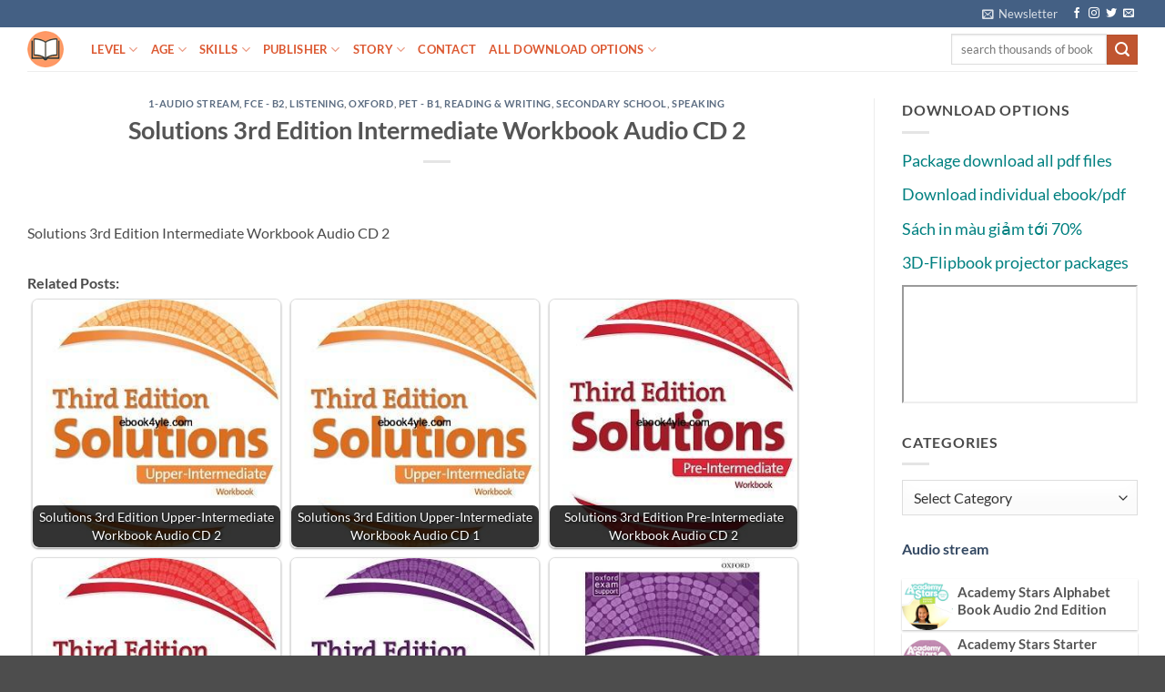

--- FILE ---
content_type: text/html; charset=UTF-8
request_url: https://ebook4yle.com/publisher/oxford/solutions-3rd-edition-intermediate-workbook-audio-cd-2.html
body_size: 33524
content:
<!DOCTYPE html><html lang="en-US"
xmlns:fb="http://ogp.me/ns/fb#" class="loading-site no-js"><head><script data-no-optimize="1">var litespeed_docref=sessionStorage.getItem("litespeed_docref");litespeed_docref&&(Object.defineProperty(document,"referrer",{get:function(){return litespeed_docref}}),sessionStorage.removeItem("litespeed_docref"));</script> <meta charset="UTF-8" /><link rel="profile" href="https://gmpg.org/xfn/11" /><link rel="pingback" href="https://ebook4yle.com/xmlrpc.php" /> <script type="litespeed/javascript">(function(html){html.className=html.className.replace(/\bno-js\b/,'js')})(document.documentElement)</script> <title>Solutions 3rd Edition Intermediate Workbook Audio CD 2 &#8211; Teaching and learning English everyday</title><meta name='robots' content='max-image-preview:large' /><style>img:is([sizes="auto" i], [sizes^="auto," i]) { contain-intrinsic-size: 3000px 1500px }</style><meta name="viewport" content="width=device-width, initial-scale=1" /><link rel='prefetch' href='https://ebook4yle.com/wp-content/themes/flatsome/assets/js/flatsome.js?ver=e2eddd6c228105dac048' /><link rel='prefetch' href='https://ebook4yle.com/wp-content/themes/flatsome/assets/js/chunk.slider.js?ver=3.20.4' /><link rel='prefetch' href='https://ebook4yle.com/wp-content/themes/flatsome/assets/js/chunk.popups.js?ver=3.20.4' /><link rel='prefetch' href='https://ebook4yle.com/wp-content/themes/flatsome/assets/js/chunk.tooltips.js?ver=3.20.4' /><link rel="alternate" type="application/rss+xml" title="Teaching and learning English everyday &raquo; Feed" href="https://ebook4yle.com/feed" /><link rel="alternate" type="application/rss+xml" title="Teaching and learning English everyday &raquo; Comments Feed" href="https://ebook4yle.com/comments/feed" /><link rel="alternate" type="application/rss+xml" title="Teaching and learning English everyday &raquo; Solutions 3rd Edition Intermediate Workbook Audio CD 2 Comments Feed" href="https://ebook4yle.com/publisher/oxford/solutions-3rd-edition-intermediate-workbook-audio-cd-2.html/feed" /> <script type="litespeed/javascript">window._wpemojiSettings={"baseUrl":"https:\/\/s.w.org\/images\/core\/emoji\/16.0.1\/72x72\/","ext":".png","svgUrl":"https:\/\/s.w.org\/images\/core\/emoji\/16.0.1\/svg\/","svgExt":".svg","source":{"concatemoji":"https:\/\/ebook4yle.com\/wp-includes\/js\/wp-emoji-release.min.js?ver=2d1904d934e48e62cc327a92ff3d7856"}};
/*! This file is auto-generated */
!function(s,n){var o,i,e;function c(e){try{var t={supportTests:e,timestamp:(new Date).valueOf()};sessionStorage.setItem(o,JSON.stringify(t))}catch(e){}}function p(e,t,n){e.clearRect(0,0,e.canvas.width,e.canvas.height),e.fillText(t,0,0);var t=new Uint32Array(e.getImageData(0,0,e.canvas.width,e.canvas.height).data),a=(e.clearRect(0,0,e.canvas.width,e.canvas.height),e.fillText(n,0,0),new Uint32Array(e.getImageData(0,0,e.canvas.width,e.canvas.height).data));return t.every(function(e,t){return e===a[t]})}function u(e,t){e.clearRect(0,0,e.canvas.width,e.canvas.height),e.fillText(t,0,0);for(var n=e.getImageData(16,16,1,1),a=0;a<n.data.length;a++)if(0!==n.data[a])return!1;return!0}function f(e,t,n,a){switch(t){case"flag":return n(e,"\ud83c\udff3\ufe0f\u200d\u26a7\ufe0f","\ud83c\udff3\ufe0f\u200b\u26a7\ufe0f")?!1:!n(e,"\ud83c\udde8\ud83c\uddf6","\ud83c\udde8\u200b\ud83c\uddf6")&&!n(e,"\ud83c\udff4\udb40\udc67\udb40\udc62\udb40\udc65\udb40\udc6e\udb40\udc67\udb40\udc7f","\ud83c\udff4\u200b\udb40\udc67\u200b\udb40\udc62\u200b\udb40\udc65\u200b\udb40\udc6e\u200b\udb40\udc67\u200b\udb40\udc7f");case"emoji":return!a(e,"\ud83e\udedf")}return!1}function g(e,t,n,a){var r="undefined"!=typeof WorkerGlobalScope&&self instanceof WorkerGlobalScope?new OffscreenCanvas(300,150):s.createElement("canvas"),o=r.getContext("2d",{willReadFrequently:!0}),i=(o.textBaseline="top",o.font="600 32px Arial",{});return e.forEach(function(e){i[e]=t(o,e,n,a)}),i}function t(e){var t=s.createElement("script");t.src=e,t.defer=!0,s.head.appendChild(t)}"undefined"!=typeof Promise&&(o="wpEmojiSettingsSupports",i=["flag","emoji"],n.supports={everything:!0,everythingExceptFlag:!0},e=new Promise(function(e){s.addEventListener("DOMContentLiteSpeedLoaded",e,{once:!0})}),new Promise(function(t){var n=function(){try{var e=JSON.parse(sessionStorage.getItem(o));if("object"==typeof e&&"number"==typeof e.timestamp&&(new Date).valueOf()<e.timestamp+604800&&"object"==typeof e.supportTests)return e.supportTests}catch(e){}return null}();if(!n){if("undefined"!=typeof Worker&&"undefined"!=typeof OffscreenCanvas&&"undefined"!=typeof URL&&URL.createObjectURL&&"undefined"!=typeof Blob)try{var e="postMessage("+g.toString()+"("+[JSON.stringify(i),f.toString(),p.toString(),u.toString()].join(",")+"));",a=new Blob([e],{type:"text/javascript"}),r=new Worker(URL.createObjectURL(a),{name:"wpTestEmojiSupports"});return void(r.onmessage=function(e){c(n=e.data),r.terminate(),t(n)})}catch(e){}c(n=g(i,f,p,u))}t(n)}).then(function(e){for(var t in e)n.supports[t]=e[t],n.supports.everything=n.supports.everything&&n.supports[t],"flag"!==t&&(n.supports.everythingExceptFlag=n.supports.everythingExceptFlag&&n.supports[t]);n.supports.everythingExceptFlag=n.supports.everythingExceptFlag&&!n.supports.flag,n.DOMReady=!1,n.readyCallback=function(){n.DOMReady=!0}}).then(function(){return e}).then(function(){var e;n.supports.everything||(n.readyCallback(),(e=n.source||{}).concatemoji?t(e.concatemoji):e.wpemoji&&e.twemoji&&(t(e.twemoji),t(e.wpemoji)))}))}((window,document),window._wpemojiSettings)</script> <style id="litespeed-ccss">:root{--wp-admin-theme-color:#007cba;--wp-admin-theme-color--rgb:0,124,186;--wp-admin-theme-color-darker-10:#006ba1;--wp-admin-theme-color-darker-10--rgb:0,107,161;--wp-admin-theme-color-darker-20:#005a87;--wp-admin-theme-color-darker-20--rgb:0,90,135;--wp-admin-border-width-focus:2px;--wp-block-synced-color:#7a00df;--wp-block-synced-color--rgb:122,0,223;--wp-bound-block-color:#9747ff}:root{--wp--preset--font-size--normal:16px;--wp--preset--font-size--huge:42px}.screen-reader-text{border:0;clip:rect(1px,1px,1px,1px);-webkit-clip-path:inset(50%);clip-path:inset(50%);height:1px;margin:-1px;overflow:hidden;padding:0;position:absolute;width:1px;word-wrap:normal!important}html{-ms-text-size-adjust:100%;-webkit-text-size-adjust:100%;font-family:sans-serif}body{margin:0}article,aside,header,main{display:block}a{background-color:transparent}strong{font-weight:inherit;font-weight:bolder}img{border-style:none}button,input,select{font:inherit}button,input,select{overflow:visible}button,select{text-transform:none}[type=submit],button{-webkit-appearance:button}button::-moz-focus-inner,input::-moz-focus-inner{border:0;padding:0}button:-moz-focusring,input:-moz-focusring{outline:1px dotted ButtonText}[type=search]{-webkit-appearance:textfield}[type=search]::-webkit-search-cancel-button,[type=search]::-webkit-search-decoration{-webkit-appearance:none}*,:after,:before,html{box-sizing:border-box}html{background-attachment:fixed}body{-webkit-font-smoothing:antialiased;-moz-osx-font-smoothing:grayscale;color:#777}img{display:inline-block;height:auto;max-width:100%;vertical-align:middle}a,button,input{touch-action:manipulation}iframe{max-width:100%}.col{margin:0;padding:0 15px 30px;position:relative;width:100%}.col-inner{background-position:50% 50%;background-repeat:no-repeat;background-size:cover;flex:1 0 auto;margin-left:auto;margin-right:auto;position:relative;width:100%}@media screen and (min-width:850px){.col:first-child .col-inner{margin-left:auto;margin-right:0}.col+.col .col-inner{margin-left:0;margin-right:auto}}@media screen and (max-width:849px){.col{padding-bottom:30px}}@media screen and (min-width:850px){.row-divided>.col+.col:not(.large-12){border-left:1px solid #ececec}}.small-12,.small-columns-1>.col{flex-basis:100%;max-width:100%}@media screen and (min-width:550px){.medium-columns-1>.col{flex-basis:100%;max-width:100%}}@media screen and (min-width:850px){.large-3{flex-basis:25%;max-width:25%}.large-9{flex-basis:75%;max-width:75%}.large-12,.large-columns-1>.col{flex-basis:100%;max-width:100%}}.has-shadow>.col>.col-inner{background-color:#fff}.container,.row{margin-left:auto;margin-right:auto;width:100%}.container{padding-left:15px;padding-right:15px}.container,.row{max-width:1080px}.row.row-large{max-width:1110px}.flex-row{align-items:center;display:flex;flex-flow:row nowrap;justify-content:space-between;width:100%}.header .flex-row{height:100%}.flex-col{max-height:100%}.flex-grow{-ms-flex-negative:1;-ms-flex-preferred-size:auto!important;flex:1}.flex-center{margin:0 auto}.flex-left{margin-right:auto}.flex-right{margin-left:auto}@media (-ms-high-contrast:none){.nav>li>a>i{top:-1px}}.row{display:flex;flex-flow:row wrap;width:100%}.row .row:not(.row-collapse){margin-left:-15px;margin-right:-15px;padding-left:0;padding-right:0;width:auto}.row .row-xsmall:not(.row-collapse){margin-bottom:0;margin-left:-2px;margin-right:-2px}.row-xsmall>.col{margin-bottom:0;padding:0 2px 3px}@media screen and (min-width:850px){.row-large{padding-left:0;padding-right:0}.row-large>.col{margin-bottom:0;padding:0 30px 30px}}.nav-dropdown{background-color:#fff;color:#777;display:table;left:-99999px;margin:0;max-height:0;min-width:260px;opacity:0;padding:20px 0;position:absolute;text-align:left;visibility:hidden;z-index:9}.nav-dropdown:after{clear:both;content:"";display:block;height:0;visibility:hidden}.nav-dropdown li{display:block;margin:0;vertical-align:top}.nav-dropdown>li.html{min-width:260px}.nav-dropdown>li>a{display:block;line-height:1.3;padding:10px 20px;width:auto}.nav-dropdown>li:last-child:not(.nav-dropdown-col)>a{border-bottom:0!important}.nav-dropdown.nav-dropdown-default>li>a{border-bottom:1px solid #ececec;margin:0 10px;padding-left:0;padding-right:0}.nav-dropdown-default{padding:20px}.nav-dropdown-has-arrow li.has-dropdown:after,.nav-dropdown-has-arrow li.has-dropdown:before{border:solid transparent;bottom:-2px;content:"";height:0;left:50%;opacity:0;position:absolute;width:0;z-index:10}.nav-dropdown-has-arrow li.has-dropdown:after{border-color:hsla(0,0%,87%,0) hsla(0,0%,87%,0) #fff;border-width:8px;margin-left:-8px}.nav-dropdown-has-arrow li.has-dropdown:before{border-width:11px;margin-left:-11px;z-index:-999}.nav-dropdown-has-shadow .nav-dropdown{box-shadow:1px 1px 15px rgba(0,0,0,.15)}.nav-dropdown-has-arrow.nav-dropdown-has-border li.has-dropdown:before{border-bottom-color:#ddd}.nav-dropdown-has-border .nav-dropdown{border:2px solid #ddd}.nav p{margin:0;padding-bottom:0}.nav,.nav ul:not(.nav-dropdown){margin:0;padding:0}.nav{align-items:center;display:inline-block;display:flex;flex-flow:row wrap;width:100%}.nav,.nav>li{position:relative}.nav>li{list-style:none;margin:0 7px;padding:0}.nav>li,.nav>li>a{display:inline-block}.nav>li>a{align-items:center;display:inline-flex;flex-wrap:wrap;padding:10px 0}.nav.nav-small>li>a{font-weight:400;padding-bottom:5px;padding-top:5px;vertical-align:top}.nav-small.nav>li.html{font-size:.75em}.nav-center{justify-content:center}.nav-left{justify-content:flex-start}.nav-right{justify-content:flex-end}@media (max-width:849px){.medium-nav-center{justify-content:center}}.nav-dropdown>li>a,.nav>li>a{color:hsla(0,0%,40%,.85)}.nav-dropdown>li>a{display:block}.nav-dropdown li.active>a{color:hsla(0,0%,7%,.85)}.nav li:first-child{margin-left:0!important}.nav li:last-child{margin-right:0!important}.nav-uppercase>li>a{font-weight:bolder;letter-spacing:.02em;text-transform:uppercase}@media (min-width:850px){.nav-divided>li{margin:0 .7em}}li.html form,li.html input{margin:0}.nav.nav-vertical{flex-flow:column}.nav.nav-vertical li{list-style:none;margin:0;width:100%}.nav-vertical li li{font-size:1em;padding-left:.5em}.nav-vertical>li{align-items:center;display:flex;flex-flow:row wrap}.nav-vertical>li ul{width:100%}.nav-vertical>li>a,.nav-vertical>li>ul>li a{align-items:center;display:flex;flex-grow:1;width:auto}.nav-vertical>li.html{padding-bottom:1em;padding-top:1em}.nav-vertical>li>ul li a{color:#666}.nav-vertical>li>ul{margin:0 0 2em;padding-left:1em}.nav .children{left:-99999px;opacity:0;position:fixed;transform:translateX(-10px)}@media (prefers-reduced-motion){.nav .children{opacity:1;transform:none}}.nav-sidebar.nav-vertical>li+li{border-top:1px solid #ececec}.nav-vertical>li+li{border-top:1px solid #ececec}.nav-vertical .social-icons{display:block;width:100%}.banner{background-color:var(--fs-color-primary);min-height:30px;position:relative;width:100%}.banner-bg{overflow:hidden}.banner-layers{height:100%;max-height:100%;position:relative}@media (max-width:549px){.banner-layers{-webkit-overflow-scrolling:touch;overflow:auto}}.banner-layers>*{position:absolute!important}.box{margin:0 auto;position:relative;width:100%}.box a{display:inline-block}.box-image>div>a{display:block}.box-text{font-size:.9em;padding-bottom:1.4em;padding-top:.7em;position:relative;width:100%}.has-shadow .box-text{padding-left:1.2em;padding-right:1.2em}@media (max-width:549px){.box-text{font-size:85%}}.box-image{height:auto;margin:0 auto;overflow:hidden;position:relative}.box-image img{margin:0 auto;max-width:100%;width:100%}@media screen and (max-width:549px){.box-vertical .box-image{width:100%!important}}@media screen and (min-width:550px){.box-vertical{display:table;width:100%}.box-vertical .box-image,.box-vertical .box-text{direction:ltr;display:table-cell;vertical-align:middle}.box-vertical .box-text{padding-left:1.5em;padding-right:1.5em}.box-vertical .box-image{width:50%}}.button,button{background-color:transparent;border:1px solid transparent;border-radius:0;box-sizing:border-box;color:currentColor;display:inline-block;font-size:.97em;font-weight:bolder;letter-spacing:.03em;line-height:2.4em;margin-right:1em;margin-top:0;max-width:100%;min-height:2.5em;padding:0 1.2em;position:relative;text-align:center;text-decoration:none;text-rendering:optimizeLegibility;text-shadow:none;text-transform:uppercase;vertical-align:middle}.button.is-outline{line-height:2.19em}.button{background-color:var(--fs-color-primary);border-color:rgba(0,0,0,.05);color:#fff}.button.is-outline{background-color:transparent;border:2px solid}.is-outline{color:silver}.secondary{background-color:var(--fs-color-secondary)}.text-center .button:first-of-type{margin-left:0!important}.flex-col .button,.flex-col button,.flex-col input{margin-bottom:0}.is-divider{background-color:rgba(0,0,0,.1);display:block;height:3px;margin:1em 0;max-width:30px;width:100%}.widget .is-divider{margin-top:.66em}form{margin-bottom:0}input[type=search],select{background-color:#fff;border:1px solid #ddd;border-radius:0;box-shadow:inset 0 1px 2px rgba(0,0,0,.1);box-sizing:border-box;color:#333;font-size:.97em;height:2.507em;max-width:100%;padding:0 .75em;vertical-align:middle;width:100%}@media (max-width:849px){input[type=search],select{font-size:1rem}}input[type=search]{-webkit-appearance:none;-moz-appearance:none;appearance:none}label{display:block;font-size:.9em;font-weight:700;margin-bottom:.4em}select{-webkit-appearance:none;-moz-appearance:none;background-color:#fff;background-image:url("data:image/svg+xml;charset=utf8, %3Csvg xmlns='http://www.w3.org/2000/svg' width='24' height='24' viewBox='0 0 24 24' fill='none' stroke='%23333' stroke-width='2' stroke-linecap='round' stroke-linejoin='round' class='feather feather-chevron-down'%3E%3Cpolyline points='6 9 12 15 18 9'%3E%3C/polyline%3E%3C/svg%3E");background-position:right .45em top 50%;background-repeat:no-repeat;background-size:auto 16px;border-radius:0;box-shadow:inset 0 -1.4em 1em 0 rgba(0,0,0,.02);display:block;padding-right:1.4em}@media (-ms-high-contrast:none),screen and (-ms-high-contrast:active){select::-ms-expand{display:none}}i[class^=icon-]{speak:none!important;display:inline-block;font-display:block;font-family:fl-icons!important;font-style:normal!important;font-variant:normal!important;font-weight:400!important;line-height:1.2;margin:0;padding:0;position:relative;text-transform:none!important}.button i,button i{top:-1.5px;vertical-align:middle}a.icon:not(.button){font-family:sans-serif;font-size:1.2em;margin-left:.25em;margin-right:.25em}.header a.icon:not(.button){margin-left:.3em;margin-right:.3em}.header .nav-small a.icon:not(.button){font-size:1em}.button.icon{display:inline-block;margin-left:.12em;margin-right:.12em;min-width:2.5em;padding-left:.6em;padding-right:.6em}.button.icon i{font-size:1.2em}.button.icon.circle{padding-left:0;padding-right:0}.button.icon.circle>i{margin:0 8px}.button.icon.circle>i:only-child{margin:0}.nav>li>a>i{font-size:20px;vertical-align:middle}.nav>li>a>i+span{margin-left:5px}.nav-small>li>a>i{font-size:1em}.nav>li>a>i.icon-search{font-size:1.2em}.nav>li>a>i.icon-menu{font-size:1.9em}.nav>li.has-icon>a>i{min-width:1em}.nav-vertical>li>a>i{font-size:16px;opacity:.6}.has-dropdown .icon-angle-down{font-size:16px;margin-left:.2em;opacity:.6}img{opacity:1}.overlay{background-color:rgba(0,0,0,.15);height:100%;left:-1px;right:-1px;top:0}.overlay{bottom:0;position:absolute}.image-cover{background-position:50% 50%;background-size:cover;height:auto;overflow:hidden;padding-top:100%;position:relative}.image-cover img{bottom:0;font-family:"object-fit: cover;";height:100%;left:0;-o-object-fit:cover;object-fit:cover;-o-object-position:50% 50%;object-position:50% 50%;position:absolute;right:0;top:0;width:100%}.lightbox-content{background-color:#fff;box-shadow:3px 3px 20px 0 rgba(0,0,0,.15);margin:0 auto;max-width:875px;position:relative}.mfp-hide{display:none!important}label{color:#222}.text-box{max-height:100%}.text-box .text-box-content{backface-visibility:hidden;position:relative;z-index:10}a{color:var(--fs-experimental-link-color);text-decoration:none}a.plain{color:currentColor}ul{list-style:disc}ul{margin-top:0;padding:0}ul ul{margin:1.5em 0 1.5em 3em}li{margin-bottom:.6em}.button,button,input,select{margin-bottom:1em}form,p,ul{margin-bottom:1.3em}body{line-height:1.6}h1,h3,h5,h6{color:#555;margin-bottom:.5em;margin-top:0;text-rendering:optimizeSpeed;width:100%}h1{font-size:1.7em}h1{line-height:1.3}h3{font-size:1.25em}h5{font-size:1em}h6{font-size:.85em;opacity:.8}@media (max-width:549px){h1{font-size:1.4em}h3{font-size:1em}}p{margin-top:0}p.lead{font-size:1.3em}.uppercase,h6,span.widget-title{letter-spacing:.05em;line-height:1.05;text-transform:uppercase}span.widget-title{font-size:1em;font-weight:600}.is-normal{font-weight:400}.uppercase{line-height:1.2;text-transform:uppercase}.is-large{font-size:1.15em}.is-small{font-size:.8em}.is-xsmall{font-size:.7em}@media (max-width:549px){.is-large{font-size:1em}}.box-text a:not(.button),.box-text h5{line-height:1.3;margin-bottom:.1em;margin-top:.1em}.banner h3{font-size:2em}.banner h3{font-weight:400;line-height:1;margin-bottom:.2em;margin-top:.2em;padding:0}.banner p{margin-bottom:1em;margin-top:1em;padding:0}.nav>li>a{font-size:.8em}.nav>li.html{font-size:.85em}.container:after,.row:after{clear:both;content:"";display:table}@media (min-width:850px){.show-for-medium{display:none!important}}@media (max-width:849px){.hide-for-medium{display:none!important}}.full-width{display:block;max-width:100%!important;padding-left:0!important;padding-right:0!important;width:100%!important}.mb-0{margin-bottom:0!important}.ml-0{margin-left:0!important}.text-left{text-align:left}.text-center{text-align:center}.text-center .is-divider,.text-center>div{margin-left:auto;margin-right:auto}.text-left .is-divider{margin-left:0;margin-right:auto}.relative{position:relative!important}.fixed{position:fixed!important;z-index:12}.bottom,.fill{bottom:0}.fill{height:100%;left:0;margin:0!important;padding:0!important;position:absolute;right:0;top:0}.bg-fill{background-position:50% 50%;background-repeat:no-repeat!important;background-size:cover!important}.circle{border-radius:999px!important;-o-object-fit:cover;object-fit:cover}.z-1{z-index:21}.z-top{z-index:9995}.no-scrollbar{-ms-overflow-style:-ms-autohiding-scrollbar;scrollbar-width:none}.no-scrollbar::-webkit-scrollbar{height:0!important;width:0!important}.screen-reader-text{clip:rect(1px,1px,1px,1px);height:1px;overflow:hidden;position:absolute!important;width:1px}@media screen and (max-width:549px){.x10{left:10%}.y50{top:50.3%;transform:translateY(-50%)}}@media screen and (min-width:550px)and (max-width:849px){.md-x10{left:10%}.md-y50{top:50%;transform:translateY(-50%)!important}}@media screen and (min-width:850px){.lg-x10{left:10%}.lg-y50{top:50%;transform:translateY(-50%)!important}}.res-text{font-size:11px}@media screen and (min-width:550px){.res-text{font-size:1.8vw}}@media screen and (min-width:850px){.res-text{font-size:16px}}@media (prefers-reduced-motion:no-preference){[data-animate]{animation-fill-mode:forwards;-webkit-backface-visibility:hidden;opacity:0!important;will-change:filter,transform,opacity}[data-animate]:not([data-animate-transform]){transform:none!important}[data-animate=fadeInUp]{transform:translate3d(0,70px,0)}}.is-border{border:1px solid #ececec;border-radius:0;bottom:0;left:0;margin:0;position:absolute;right:0;top:0}.is-dashed{border-style:dashed}.has-shadow .box:not(.box-overlay):not(.box-shade){background-color:#fff}.row-box-shadow-1 .col-inner{box-shadow:0 1px 3px -2px rgba(0,0,0,.12),0 1px 2px rgba(0,0,0,.24)}.dark,.dark p{color:#f1f1f1}.dark h3{color:#fff}.nav-dark .nav>li>a{color:hsla(0,0%,100%,.8)}.nav-dark .nav>li.html{color:#fff}:root{--flatsome-scroll-padding-top:calc(var(--flatsome--header--sticky-height,0px) + var(--wp-admin--admin-bar--height,0px))}html{overflow-x:hidden;scroll-padding-top:var(--flatsome-scroll-padding-top)}@supports (overflow:clip){body{overflow-x:clip}}#main,#wrapper{background-color:#fff;position:relative}.page-wrapper{padding-bottom:30px;padding-top:30px}.header,.header-wrapper{background-position:50% 0;background-size:cover;position:relative;width:100%;z-index:1001}.header-bg-color{background-color:hsla(0,0%,100%,.9)}.header-top{align-items:center;display:flex;flex-wrap:no-wrap}.header-bg-color,.header-bg-image{background-position:50% 0}.header-top{background-color:var(--fs-color-primary);min-height:20px;position:relative;z-index:11}.header-main{position:relative;z-index:10}.top-divider{border-top:1px solid;margin-bottom:-1px;opacity:.1}.post{margin:0 0 30px}.entry-header-text{padding:1.5em 0}.entry-header-text.text-center{padding-left:1.5em;padding-right:1.5em}.entry-header-text-top{padding-top:0}.entry-content{padding-bottom:1.5em;padding-top:1.5em}.box-blog-post .is-divider{height:2px;margin-bottom:.5em;margin-top:.5em}.widget{margin-bottom:1.5em}.widget li{list-style:none}html{background-color:#5b5b5b}.back-to-top{bottom:20px;margin:0;opacity:0;right:20px;transform:translateY(30%)}.logo{line-height:1;margin:0}.logo a{color:var(--fs-color-primary);display:block;font-size:32px;font-weight:bolder;margin:0;text-decoration:none;text-transform:uppercase}.logo img{display:block;width:auto}.header-logo-dark{display:none!important}.logo-left .logo{margin-left:0;margin-right:30px}@media screen and (max-width:849px){.header-inner .nav{flex-wrap:nowrap}.medium-logo-center .flex-left{flex:1 1 0;order:1}.medium-logo-center .logo{margin:0 15px;order:2;text-align:center}.medium-logo-center .logo img{margin:0 auto}.medium-logo-center .flex-right{flex:1 1 0;order:3}}.sidebar-menu .search-form{display:block!important}.searchform-wrapper form{margin-bottom:0}.sidebar-menu .search-form{padding:5px 0;width:100%}.searchform-wrapper:not(.form-flat) .submit-button{border-bottom-left-radius:0!important;border-top-left-radius:0!important}.searchform{position:relative}.searchform .button.icon{margin:0}.searchform .button.icon i{font-size:1.2em}.searchform-wrapper{width:100%}@media (max-width:849px){.searchform-wrapper{font-size:1rem}}.header .search-form .live-search-results{background-color:hsla(0,0%,100%,.95);box-shadow:0 0 10px 0 rgba(0,0,0,.1);color:#111;left:0;position:absolute;right:0;text-align:left;top:105%}.header li .html .live-search-results{background-color:transparent;box-shadow:none;position:relative;top:0}.icon-menu:before{content:""}.icon-angle-up:before{content:""}.icon-angle-down:before{content:""}.icon-twitter:before{content:""}.icon-envelop:before{content:""}.icon-facebook:before{content:""}.icon-instagram:before{content:""}.icon-search:before{content:""}.icon-whatsapp:before{content:""}.social-icons{color:#999;display:inline-block;font-size:.85em;vertical-align:middle}.html .social-icons{font-size:1em}.social-icons i{min-width:1em}.nav-dark .social-icons{color:#fff}.bg{opacity:0}:root{--primary-color:#446084;--fs-color-primary:#446084;--fs-color-secondary:#d26e4b;--fs-color-success:#7a9c59;--fs-color-alert:#b20000;--fs-experimental-link-color:#334862;--fs-experimental-link-color-hover:#111}.container,.row{max-width:1250px}.row.row-large{max-width:1280px}.header-main{height:48px}#logo img{max-height:48px}#logo{width:40px}.header-top{min-height:30px}.search-form{width:100%}.header-main .nav>li>a{line-height:16px}@media (max-width:549px){.header-main{height:70px}#logo img{max-height:70px}}body{font-size:100%}@media screen and (max-width:549px){body{font-size:105%}}body{font-family:Lato,sans-serif}body{font-weight:400;font-style:normal}.nav>li>a{font-family:Lato,sans-serif}.nav>li>a{font-weight:700;font-style:normal}h1,h3,h5,h6{font-family:Lato,sans-serif}h1,h3,h5,h6{font-weight:700;font-style:normal}.header:not(.transparent) .header-nav-main.nav>li>a{color:#dc5932}.image-cover{padding-top:100%!important}.box-blog-post .is-divider{height:0}#text-box-1311335218{width:60%}#text-box-1311335218 .text-box-content{font-size:100%}@media (min-width:550px){#text-box-1311335218{width:50%}}#banner-2022600080{padding-top:500px}#banner-2022600080 .overlay{background-color:rgba(0,0,0,.4)}body{--wp--preset--color--black:#000;--wp--preset--color--cyan-bluish-gray:#abb8c3;--wp--preset--color--white:#fff;--wp--preset--color--pale-pink:#f78da7;--wp--preset--color--vivid-red:#cf2e2e;--wp--preset--color--luminous-vivid-orange:#ff6900;--wp--preset--color--luminous-vivid-amber:#fcb900;--wp--preset--color--light-green-cyan:#7bdcb5;--wp--preset--color--vivid-green-cyan:#00d084;--wp--preset--color--pale-cyan-blue:#8ed1fc;--wp--preset--color--vivid-cyan-blue:#0693e3;--wp--preset--color--vivid-purple:#9b51e0;--wp--preset--color--primary:#446084;--wp--preset--color--secondary:#d26e4b;--wp--preset--color--success:#7a9c59;--wp--preset--color--alert:#b20000;--wp--preset--gradient--vivid-cyan-blue-to-vivid-purple:linear-gradient(135deg,rgba(6,147,227,1) 0%,#9b51e0 100%);--wp--preset--gradient--light-green-cyan-to-vivid-green-cyan:linear-gradient(135deg,#7adcb4 0%,#00d082 100%);--wp--preset--gradient--luminous-vivid-amber-to-luminous-vivid-orange:linear-gradient(135deg,rgba(252,185,0,1) 0%,rgba(255,105,0,1) 100%);--wp--preset--gradient--luminous-vivid-orange-to-vivid-red:linear-gradient(135deg,rgba(255,105,0,1) 0%,#cf2e2e 100%);--wp--preset--gradient--very-light-gray-to-cyan-bluish-gray:linear-gradient(135deg,#eee 0%,#a9b8c3 100%);--wp--preset--gradient--cool-to-warm-spectrum:linear-gradient(135deg,#4aeadc 0%,#9778d1 20%,#cf2aba 40%,#ee2c82 60%,#fb6962 80%,#fef84c 100%);--wp--preset--gradient--blush-light-purple:linear-gradient(135deg,#ffceec 0%,#9896f0 100%);--wp--preset--gradient--blush-bordeaux:linear-gradient(135deg,#fecda5 0%,#fe2d2d 50%,#6b003e 100%);--wp--preset--gradient--luminous-dusk:linear-gradient(135deg,#ffcb70 0%,#c751c0 50%,#4158d0 100%);--wp--preset--gradient--pale-ocean:linear-gradient(135deg,#fff5cb 0%,#b6e3d4 50%,#33a7b5 100%);--wp--preset--gradient--electric-grass:linear-gradient(135deg,#caf880 0%,#71ce7e 100%);--wp--preset--gradient--midnight:linear-gradient(135deg,#020381 0%,#2874fc 100%);--wp--preset--font-size--small:13px;--wp--preset--font-size--medium:20px;--wp--preset--font-size--large:36px;--wp--preset--font-size--x-large:42px;--wp--preset--spacing--20:.44rem;--wp--preset--spacing--30:.67rem;--wp--preset--spacing--40:1rem;--wp--preset--spacing--50:1.5rem;--wp--preset--spacing--60:2.25rem;--wp--preset--spacing--70:3.38rem;--wp--preset--spacing--80:5.06rem;--wp--preset--shadow--natural:6px 6px 9px rgba(0,0,0,.2);--wp--preset--shadow--deep:12px 12px 50px rgba(0,0,0,.4);--wp--preset--shadow--sharp:6px 6px 0px rgba(0,0,0,.2);--wp--preset--shadow--outlined:6px 6px 0px -3px rgba(255,255,255,1),6px 6px rgba(0,0,0,1);--wp--preset--shadow--crisp:6px 6px 0px rgba(0,0,0,1)}body{margin:0}body{padding-top:0;padding-right:0;padding-bottom:0;padding-left:0}</style><link rel="preload" data-asynced="1" data-optimized="2" as="style" onload="this.onload=null;this.rel='stylesheet'" href="https://ebook4yle.com/wp-content/litespeed/css/28ab3cf925fd57638d316c9cde5774bf.css?ver=71486" /><script data-optimized="1" type="litespeed/javascript" data-src="https://ebook4yle.com/wp-content/plugins/litespeed-cache/assets/js/css_async.min.js"></script><link rel="preload" as="image" href="https://ebook4yle.com/wp-content/uploads/2020/04/logo-ebook4yle-04042020.png"><link rel="preload" as="image" href="https://ebook4yle.com/wp-content/uploads/2020/04/logo-ebook4yle-04042020.png"><link rel="preload" as="image" href="https://ebook4yle.com/wp-content/uploads/2019/09/Solutions-3rd-Edition-Upper-Intermediate-Workbook-Audio-CD.jpg?v=1585884802.webp"><link rel="preload" as="image" href="https://ebook4yle.com/wp-content/uploads/2019/09/Solutions-3rd-Edition-Upper-Intermediate-Workbook-Audio-CD.jpg?v=1585884802.webp"><link rel="preload" as="image" href="https://ebook4yle.com/wp-content/uploads/2019/09/Solutions-3rd-Edition-Pre-Intermediate-Workbook-Audio-CD.jpg?v=1585884805.webp"><link rel="preload" as="image" href="https://ebook4yle.com/wp-content/uploads/2019/09/Solutions-3rd-Edition-Pre-Intermediate-Workbook-Audio-CD.jpg?v=1585884805.webp"><link rel="preload" as="image" href="https://ebook4yle.com/wp-content/uploads/2019/09/Solutions-3rd-Edition-Intermediate-Workbook-Audio-CD.jpg?v=1585884807.webp"><link rel="preload" as="image" href="https://ebook4yle.com/wp-content/uploads/2018/12/Solutions-Intermediate-3rd-Workbook.jpg?v=1585885436"><style id='wp-emoji-styles-inline-css' type='text/css'>img.wp-smiley, img.emoji {
		display: inline !important;
		border: none !important;
		box-shadow: none !important;
		height: 1em !important;
		width: 1em !important;
		margin: 0 0.07em !important;
		vertical-align: -0.1em !important;
		background: none !important;
		padding: 0 !important;
	}</style><style id='wp-block-library-inline-css' type='text/css'>:root{--wp-admin-theme-color:#007cba;--wp-admin-theme-color--rgb:0,124,186;--wp-admin-theme-color-darker-10:#006ba1;--wp-admin-theme-color-darker-10--rgb:0,107,161;--wp-admin-theme-color-darker-20:#005a87;--wp-admin-theme-color-darker-20--rgb:0,90,135;--wp-admin-border-width-focus:2px;--wp-block-synced-color:#7a00df;--wp-block-synced-color--rgb:122,0,223;--wp-bound-block-color:var(--wp-block-synced-color)}@media (min-resolution:192dpi){:root{--wp-admin-border-width-focus:1.5px}}.wp-element-button{cursor:pointer}:root{--wp--preset--font-size--normal:16px;--wp--preset--font-size--huge:42px}:root .has-very-light-gray-background-color{background-color:#eee}:root .has-very-dark-gray-background-color{background-color:#313131}:root .has-very-light-gray-color{color:#eee}:root .has-very-dark-gray-color{color:#313131}:root .has-vivid-green-cyan-to-vivid-cyan-blue-gradient-background{background:linear-gradient(135deg,#00d084,#0693e3)}:root .has-purple-crush-gradient-background{background:linear-gradient(135deg,#34e2e4,#4721fb 50%,#ab1dfe)}:root .has-hazy-dawn-gradient-background{background:linear-gradient(135deg,#faaca8,#dad0ec)}:root .has-subdued-olive-gradient-background{background:linear-gradient(135deg,#fafae1,#67a671)}:root .has-atomic-cream-gradient-background{background:linear-gradient(135deg,#fdd79a,#004a59)}:root .has-nightshade-gradient-background{background:linear-gradient(135deg,#330968,#31cdcf)}:root .has-midnight-gradient-background{background:linear-gradient(135deg,#020381,#2874fc)}.has-regular-font-size{font-size:1em}.has-larger-font-size{font-size:2.625em}.has-normal-font-size{font-size:var(--wp--preset--font-size--normal)}.has-huge-font-size{font-size:var(--wp--preset--font-size--huge)}.has-text-align-center{text-align:center}.has-text-align-left{text-align:left}.has-text-align-right{text-align:right}#end-resizable-editor-section{display:none}.aligncenter{clear:both}.items-justified-left{justify-content:flex-start}.items-justified-center{justify-content:center}.items-justified-right{justify-content:flex-end}.items-justified-space-between{justify-content:space-between}.screen-reader-text{border:0;clip-path:inset(50%);height:1px;margin:-1px;overflow:hidden;padding:0;position:absolute;width:1px;word-wrap:normal!important}.screen-reader-text:focus{background-color:#ddd;clip-path:none;color:#444;display:block;font-size:1em;height:auto;left:5px;line-height:normal;padding:15px 23px 14px;text-decoration:none;top:5px;width:auto;z-index:100000}html :where(.has-border-color){border-style:solid}html :where([style*=border-top-color]){border-top-style:solid}html :where([style*=border-right-color]){border-right-style:solid}html :where([style*=border-bottom-color]){border-bottom-style:solid}html :where([style*=border-left-color]){border-left-style:solid}html :where([style*=border-width]){border-style:solid}html :where([style*=border-top-width]){border-top-style:solid}html :where([style*=border-right-width]){border-right-style:solid}html :where([style*=border-bottom-width]){border-bottom-style:solid}html :where([style*=border-left-width]){border-left-style:solid}html :where(img[class*=wp-image-]){height:auto;max-width:100%}:where(figure){margin:0 0 1em}html :where(.is-position-sticky){--wp-admin--admin-bar--position-offset:var(--wp-admin--admin-bar--height,0px)}@media screen and (max-width:600px){html :where(.is-position-sticky){--wp-admin--admin-bar--position-offset:0px}}</style><style id='crp-style-rounded-thumbs-inline-css' type='text/css'>.crp_related.crp-rounded-thumbs a {
				width: 272px;
                height: 272px;
				text-decoration: none;
			}
			.crp_related.crp-rounded-thumbs img {
				max-width: 272px;
				margin: auto;
			}
			.crp_related.crp-rounded-thumbs .crp_title {
				width: 100%;
			}</style><style id='flatsome-main-inline-css' type='text/css'>@font-face {
				font-family: "fl-icons";
				font-display: block;
				src: url(https://ebook4yle.com/wp-content/themes/flatsome/assets/css/icons/fl-icons.eot?v=3.20.4);
				src:
					url(https://ebook4yle.com/wp-content/themes/flatsome/assets/css/icons/fl-icons.eot#iefix?v=3.20.4) format("embedded-opentype"),
					url(https://ebook4yle.com/wp-content/themes/flatsome/assets/css/icons/fl-icons.woff2?v=3.20.4) format("woff2"),
					url(https://ebook4yle.com/wp-content/themes/flatsome/assets/css/icons/fl-icons.ttf?v=3.20.4) format("truetype"),
					url(https://ebook4yle.com/wp-content/themes/flatsome/assets/css/icons/fl-icons.woff?v=3.20.4) format("woff"),
					url(https://ebook4yle.com/wp-content/themes/flatsome/assets/css/icons/fl-icons.svg?v=3.20.4#fl-icons) format("svg");
			}</style> <script type="litespeed/javascript" data-src="https://ebook4yle.com/wp-includes/js/jquery/jquery.min.js?ver=3.7.1" id="jquery-core-js"></script> <link rel="https://api.w.org/" href="https://ebook4yle.com/wp-json/" /><link rel="alternate" title="JSON" type="application/json" href="https://ebook4yle.com/wp-json/wp/v2/posts/6317" /><link rel="canonical" href="https://ebook4yle.com/publisher/oxford/solutions-3rd-edition-intermediate-workbook-audio-cd-2.html" /><link rel="alternate" title="oEmbed (JSON)" type="application/json+oembed" href="https://ebook4yle.com/wp-json/oembed/1.0/embed?url=https%3A%2F%2Febook4yle.com%2Fpublisher%2Foxford%2Fsolutions-3rd-edition-intermediate-workbook-audio-cd-2.html" /><link rel="alternate" title="oEmbed (XML)" type="text/xml+oembed" href="https://ebook4yle.com/wp-json/oembed/1.0/embed?url=https%3A%2F%2Febook4yle.com%2Fpublisher%2Foxford%2Fsolutions-3rd-edition-intermediate-workbook-audio-cd-2.html&#038;format=xml" /><meta property="fb:app_id" content="608294282924178"/> <script type="litespeed/javascript" data-src="https://www.googletagmanager.com/gtag/js?id=UA-110506242-2"></script> <script type="litespeed/javascript">window.dataLayer=window.dataLayer||[];function gtag(){dataLayer.push(arguments)}
gtag('js',new Date());gtag('config','UA-110506242-2')</script> <link rel="icon" href="https://ebook4yle.com/wp-content/uploads/2020/04/logo-ebook4yle-04042020.png" sizes="32x32" /><link rel="icon" href="https://ebook4yle.com/wp-content/uploads/2020/04/logo-ebook4yle-04042020.png" sizes="192x192" /><link rel="apple-touch-icon" href="https://ebook4yle.com/wp-content/uploads/2020/04/logo-ebook4yle-04042020.png" /><meta name="msapplication-TileImage" content="https://ebook4yle.com/wp-content/uploads/2020/04/logo-ebook4yle-04042020.png" /><style id="custom-css" type="text/css">:root {--primary-color: #446084;--fs-color-primary: #446084;--fs-color-secondary: #C05530;--fs-color-success: #627D47;--fs-color-alert: #b20000;--fs-color-base: #4a4a4a;--fs-experimental-link-color: #334862;--fs-experimental-link-color-hover: #111;}.tooltipster-base {--tooltip-color: #fff;--tooltip-bg-color: #000;}.off-canvas-right .mfp-content, .off-canvas-left .mfp-content {--drawer-width: 300px;}.container-width, .full-width .ubermenu-nav, .container, .row{max-width: 1250px}.row.row-collapse{max-width: 1220px}.row.row-small{max-width: 1242.5px}.row.row-large{max-width: 1280px}.header-main{height: 48px}#logo img{max-height: 48px}#logo{width:40px;}.header-top{min-height: 30px}.transparent .header-main{height: 90px}.transparent #logo img{max-height: 90px}.has-transparent + .page-title:first-of-type,.has-transparent + #main > .page-title,.has-transparent + #main > div > .page-title,.has-transparent + #main .page-header-wrapper:first-of-type .page-title{padding-top: 120px;}.header.show-on-scroll,.stuck .header-main{height:70px!important}.stuck #logo img{max-height: 70px!important}.search-form{ width: 100%;}.header-bottom {background-color: #f1f1f1}.header-main .nav > li > a{line-height: 16px }@media (max-width: 549px) {.header-main{height: 70px}#logo img{max-height: 70px}}body{font-size: 100%;}@media screen and (max-width: 549px){body{font-size: 105%;}}body{font-family: Lato, sans-serif;}body {font-weight: 400;font-style: normal;}.nav > li > a {font-family: Lato, sans-serif;}.mobile-sidebar-levels-2 .nav > li > ul > li > a {font-family: Lato, sans-serif;}.nav > li > a,.mobile-sidebar-levels-2 .nav > li > ul > li > a {font-weight: 700;font-style: normal;}h1,h2,h3,h4,h5,h6,.heading-font, .off-canvas-center .nav-sidebar.nav-vertical > li > a{font-family: Lato, sans-serif;}h1,h2,h3,h4,h5,h6,.heading-font,.banner h1,.banner h2 {font-weight: 700;font-style: normal;}.alt-font{font-family: "Dancing Script", sans-serif;}.alt-font {font-weight: 400!important;font-style: normal!important;}.breadcrumbs{text-transform: none;}.header:not(.transparent) .header-nav-main.nav > li > a {color: #dc5932;}.header:not(.transparent) .header-nav-main.nav > li > a:hover,.header:not(.transparent) .header-nav-main.nav > li.active > a,.header:not(.transparent) .header-nav-main.nav > li.current > a,.header:not(.transparent) .header-nav-main.nav > li > a.active,.header:not(.transparent) .header-nav-main.nav > li > a.current{color: #0871cd;}.header-nav-main.nav-line-bottom > li > a:before,.header-nav-main.nav-line-grow > li > a:before,.header-nav-main.nav-line > li > a:before,.header-nav-main.nav-box > li > a:hover,.header-nav-main.nav-box > li.active > a,.header-nav-main.nav-pills > li > a:hover,.header-nav-main.nav-pills > li.active > a{color:#FFF!important;background-color: #0871cd;}.page-title-small + main .product-container > .row{padding-top:0;}.nav-vertical-fly-out > li + li {border-top-width: 1px; border-top-style: solid;}.label-new.menu-item > a:after{content:"New";}.label-hot.menu-item > a:after{content:"Hot";}.label-sale.menu-item > a:after{content:"Sale";}.label-popular.menu-item > a:after{content:"Popular";}</style><style type="text/css" id="wp-custom-css">.image-cover {
    padding-top: 100% !important;
}
.box-blog-post .is-divider {
    height: 0px;
}
.box-text p {
	  display: none;
}</style><style id="kirki-inline-styles">/* latin-ext */
@font-face {
  font-family: 'Lato';
  font-style: normal;
  font-weight: 400;
  font-display: swap;
  src: url(https://ebook4yle.com/wp-content/fonts/lato/S6uyw4BMUTPHjxAwXjeu.woff2) format('woff2');
  unicode-range: U+0100-02BA, U+02BD-02C5, U+02C7-02CC, U+02CE-02D7, U+02DD-02FF, U+0304, U+0308, U+0329, U+1D00-1DBF, U+1E00-1E9F, U+1EF2-1EFF, U+2020, U+20A0-20AB, U+20AD-20C0, U+2113, U+2C60-2C7F, U+A720-A7FF;
}
/* latin */
@font-face {
  font-family: 'Lato';
  font-style: normal;
  font-weight: 400;
  font-display: swap;
  src: url(https://ebook4yle.com/wp-content/fonts/lato/S6uyw4BMUTPHjx4wXg.woff2) format('woff2');
  unicode-range: U+0000-00FF, U+0131, U+0152-0153, U+02BB-02BC, U+02C6, U+02DA, U+02DC, U+0304, U+0308, U+0329, U+2000-206F, U+20AC, U+2122, U+2191, U+2193, U+2212, U+2215, U+FEFF, U+FFFD;
}
/* latin-ext */
@font-face {
  font-family: 'Lato';
  font-style: normal;
  font-weight: 700;
  font-display: swap;
  src: url(https://ebook4yle.com/wp-content/fonts/lato/S6u9w4BMUTPHh6UVSwaPGR_p.woff2) format('woff2');
  unicode-range: U+0100-02BA, U+02BD-02C5, U+02C7-02CC, U+02CE-02D7, U+02DD-02FF, U+0304, U+0308, U+0329, U+1D00-1DBF, U+1E00-1E9F, U+1EF2-1EFF, U+2020, U+20A0-20AB, U+20AD-20C0, U+2113, U+2C60-2C7F, U+A720-A7FF;
}
/* latin */
@font-face {
  font-family: 'Lato';
  font-style: normal;
  font-weight: 700;
  font-display: swap;
  src: url(https://ebook4yle.com/wp-content/fonts/lato/S6u9w4BMUTPHh6UVSwiPGQ.woff2) format('woff2');
  unicode-range: U+0000-00FF, U+0131, U+0152-0153, U+02BB-02BC, U+02C6, U+02DA, U+02DC, U+0304, U+0308, U+0329, U+2000-206F, U+20AC, U+2122, U+2191, U+2193, U+2212, U+2215, U+FEFF, U+FFFD;
}/* vietnamese */
@font-face {
  font-family: 'Dancing Script';
  font-style: normal;
  font-weight: 400;
  font-display: swap;
  src: url(https://ebook4yle.com/wp-content/fonts/dancing-script/If2cXTr6YS-zF4S-kcSWSVi_sxjsohD9F50Ruu7BMSo3Rep8ltA.woff2) format('woff2');
  unicode-range: U+0102-0103, U+0110-0111, U+0128-0129, U+0168-0169, U+01A0-01A1, U+01AF-01B0, U+0300-0301, U+0303-0304, U+0308-0309, U+0323, U+0329, U+1EA0-1EF9, U+20AB;
}
/* latin-ext */
@font-face {
  font-family: 'Dancing Script';
  font-style: normal;
  font-weight: 400;
  font-display: swap;
  src: url(https://ebook4yle.com/wp-content/fonts/dancing-script/If2cXTr6YS-zF4S-kcSWSVi_sxjsohD9F50Ruu7BMSo3ROp8ltA.woff2) format('woff2');
  unicode-range: U+0100-02BA, U+02BD-02C5, U+02C7-02CC, U+02CE-02D7, U+02DD-02FF, U+0304, U+0308, U+0329, U+1D00-1DBF, U+1E00-1E9F, U+1EF2-1EFF, U+2020, U+20A0-20AB, U+20AD-20C0, U+2113, U+2C60-2C7F, U+A720-A7FF;
}
/* latin */
@font-face {
  font-family: 'Dancing Script';
  font-style: normal;
  font-weight: 400;
  font-display: swap;
  src: url(https://ebook4yle.com/wp-content/fonts/dancing-script/If2cXTr6YS-zF4S-kcSWSVi_sxjsohD9F50Ruu7BMSo3Sup8.woff2) format('woff2');
  unicode-range: U+0000-00FF, U+0131, U+0152-0153, U+02BB-02BC, U+02C6, U+02DA, U+02DC, U+0304, U+0308, U+0329, U+2000-206F, U+20AC, U+2122, U+2191, U+2193, U+2212, U+2215, U+FEFF, U+FFFD;
}</style></head><body data-rsssl=1 class="wp-singular post-template-default single single-post postid-6317 single-format-standard wp-theme-flatsome full-width lightbox nav-dropdown-has-arrow nav-dropdown-has-shadow nav-dropdown-has-border"><a class="skip-link screen-reader-text" href="#main">Skip to content</a><div id="wrapper"><header id="header" class="header has-sticky sticky-jump"><div class="header-wrapper"><div id="top-bar" class="header-top hide-for-sticky nav-dark hide-for-medium"><div class="flex-row container"><div class="flex-col hide-for-medium flex-left"><ul class="nav nav-left medium-nav-center nav-small  nav-divided"></ul></div><div class="flex-col hide-for-medium flex-center"><ul class="nav nav-center nav-small  nav-divided"></ul></div><div class="flex-col hide-for-medium flex-right"><ul class="nav top-bar-nav nav-right nav-small  nav-divided"><li class="header-newsletter-item has-icon"><a href="#header-newsletter-signup" class="tooltip is-small" role="button" title="Sign up for Newsletter" aria-label="Newsletter" aria-expanded="false" aria-haspopup="dialog" aria-controls="header-newsletter-signup" data-flatsome-role-button><i class="icon-envelop" aria-hidden="true"></i>
<span class="header-newsletter-title hide-for-medium">
Newsletter    </span>
</a><div id="header-newsletter-signup"
class="lightbox-by-id lightbox-content mfp-hide lightbox-white "
style="max-width:700px ;padding:0px"><div class="banner has-hover" id="banner-1525417069"><div class="banner-inner fill"><div class="banner-bg fill" >
<img data-lazyloaded="1" src="[data-uri]" width="147" height="147" data-src="https://ebook4yle.com/wp-content/themes/flatsome/assets/img/missing.jpg" class="bg" alt="" /><div class="overlay"></div><div class="is-border is-dashed"
style="border-color:rgba(255,255,255,.3);border-width:2px 2px 2px 2px;margin:10px;"></div></div><div class="banner-layers container"><div class="fill banner-link"></div><div id="text-box-1328703869" class="text-box banner-layer x10 md-x10 lg-x10 y50 md-y50 lg-y50 res-text"><div data-animate="fadeInUp"><div class="text-box-content text dark"><div class="text-inner text-left"><h3 class="uppercase">Sign up for Newsletter</h3><p class="lead">Signup for our newsletter to get notified about sales and new products. Add any text here or remove it.</p>[contact-form-7 id="7042" title="Newsletter Vertical"]</div></div></div><style>#text-box-1328703869 {
  width: 60%;
}
#text-box-1328703869 .text-box-content {
  font-size: 100%;
}
@media (min-width:550px) {
  #text-box-1328703869 {
    width: 50%;
  }
}</style></div></div></div><style>#banner-1525417069 {
  padding-top: 500px;
}
#banner-1525417069 .overlay {
  background-color: rgba(0,0,0,.4);
}</style></div></div></li><li class="html header-social-icons ml-0"><div class="social-icons follow-icons" ><a href="http://url" target="_blank" data-label="Facebook" class="icon plain tooltip facebook" title="Follow on Facebook" aria-label="Follow on Facebook" rel="noopener nofollow"><i class="icon-facebook" aria-hidden="true"></i></a><a href="http://url" target="_blank" data-label="Instagram" class="icon plain tooltip instagram" title="Follow on Instagram" aria-label="Follow on Instagram" rel="noopener nofollow"><i class="icon-instagram" aria-hidden="true"></i></a><a href="http://url" data-label="Twitter" target="_blank" class="icon plain tooltip twitter" title="Follow on Twitter" aria-label="Follow on Twitter" rel="noopener nofollow"><i class="icon-twitter" aria-hidden="true"></i></a><a href="mailto:your@email" data-label="E-mail" target="_blank" class="icon plain tooltip email" title="Send us an email" aria-label="Send us an email" rel="nofollow noopener"><i class="icon-envelop" aria-hidden="true"></i></a></div></li></ul></div></div></div><div id="masthead" class="header-main "><div class="header-inner flex-row container logo-left medium-logo-center" role="navigation"><div id="logo" class="flex-col logo"><a href="https://ebook4yle.com/" title="Teaching and learning English everyday - Teaching and learning English everyday" rel="home">
<img width="49" height="49" src="https://ebook4yle.com/wp-content/uploads/2020/04/logo-ebook4yle-04042020.png" class="header_logo header-logo" alt="Teaching and learning English everyday" fetchpriority="high" decoding="sync"/><img width="49" height="49" src="https://ebook4yle.com/wp-content/uploads/2020/04/logo-ebook4yle-04042020.png" class="header-logo-dark" alt="Teaching and learning English everyday" fetchpriority="high" decoding="sync"/></a></div><div class="flex-col show-for-medium flex-left"><ul class="mobile-nav nav nav-left "><li class="nav-icon has-icon">
<a href="#" class="is-small" data-open="#main-menu" data-pos="left" data-bg="main-menu-overlay" role="button" aria-label="Menu" aria-controls="main-menu" aria-expanded="false" aria-haspopup="dialog" data-flatsome-role-button>
<i class="icon-menu" aria-hidden="true"></i>					</a></li></ul></div><div class="flex-col hide-for-medium flex-left
flex-grow"><ul class="header-nav header-nav-main nav nav-left  nav-uppercase" ><li id="menu-item-28" class="menu-item menu-item-type-taxonomy menu-item-object-category current-post-ancestor menu-item-has-children menu-item-28 menu-item-design-default has-dropdown"><a href="https://ebook4yle.com/category/level" class="nav-top-link" aria-expanded="false" aria-haspopup="menu">Level<i class="icon-angle-down" aria-hidden="true"></i></a><ul class="sub-menu nav-dropdown nav-dropdown-default"><li id="menu-item-36" class="menu-item menu-item-type-taxonomy menu-item-object-category menu-item-36"><a href="https://ebook4yle.com/category/level/starter">Starter</a></li><li id="menu-item-34" class="menu-item menu-item-type-taxonomy menu-item-object-category menu-item-34"><a href="https://ebook4yle.com/category/level/mover-a1">Mover &#8211; A1</a></li><li id="menu-item-32" class="menu-item menu-item-type-taxonomy menu-item-object-category menu-item-32"><a href="https://ebook4yle.com/category/level/flyer-a2">Flyer &#8211; A2</a></li><li id="menu-item-33" class="menu-item menu-item-type-taxonomy menu-item-object-category menu-item-33"><a href="https://ebook4yle.com/category/level/ket-a2">KET &#8211; A2</a></li><li id="menu-item-35" class="menu-item menu-item-type-taxonomy menu-item-object-category current-post-ancestor current-menu-parent current-post-parent menu-item-35 active"><a href="https://ebook4yle.com/category/level/pet-b1">PET &#8211; B1</a></li><li id="menu-item-31" class="menu-item menu-item-type-taxonomy menu-item-object-category current-post-ancestor current-menu-parent current-post-parent menu-item-31 active"><a href="https://ebook4yle.com/category/level/fce-b2">FCE &#8211; B2</a></li><li id="menu-item-29" class="menu-item menu-item-type-taxonomy menu-item-object-category menu-item-29"><a href="https://ebook4yle.com/category/level/cae-c1">CAE &#8211; C1</a></li><li id="menu-item-30" class="menu-item menu-item-type-taxonomy menu-item-object-category menu-item-30"><a href="https://ebook4yle.com/category/level/cpe-c2">CPE &#8211; C2</a></li></ul></li><li id="menu-item-37" class="menu-item menu-item-type-taxonomy menu-item-object-category current-post-ancestor menu-item-has-children menu-item-37 menu-item-design-default has-dropdown"><a href="https://ebook4yle.com/category/age" class="nav-top-link" aria-expanded="false" aria-haspopup="menu">Age<i class="icon-angle-down" aria-hidden="true"></i></a><ul class="sub-menu nav-dropdown nav-dropdown-default"><li id="menu-item-38" class="menu-item menu-item-type-taxonomy menu-item-object-category menu-item-38"><a href="https://ebook4yle.com/category/age/kindergarten">Kindergarten</a></li><li id="menu-item-42" class="menu-item menu-item-type-taxonomy menu-item-object-category menu-item-42"><a href="https://ebook4yle.com/category/age/primary-school">Primary school</a></li><li id="menu-item-40" class="menu-item menu-item-type-taxonomy menu-item-object-category current-post-ancestor current-menu-parent current-post-parent menu-item-40 active"><a href="https://ebook4yle.com/category/age/secondary-school">Secondary school</a></li><li id="menu-item-41" class="menu-item menu-item-type-taxonomy menu-item-object-category menu-item-41"><a href="https://ebook4yle.com/category/age/high-school">High school</a></li><li id="menu-item-39" class="menu-item menu-item-type-taxonomy menu-item-object-category menu-item-39"><a href="https://ebook4yle.com/category/age/adults">Adults</a></li></ul></li><li id="menu-item-43" class="menu-item menu-item-type-taxonomy menu-item-object-category current-post-ancestor menu-item-has-children menu-item-43 menu-item-design-default has-dropdown"><a href="https://ebook4yle.com/category/skills" class="nav-top-link" aria-expanded="false" aria-haspopup="menu">Skills<i class="icon-angle-down" aria-hidden="true"></i></a><ul class="sub-menu nav-dropdown nav-dropdown-default"><li id="menu-item-47" class="menu-item menu-item-type-taxonomy menu-item-object-category current-post-ancestor current-menu-parent current-post-parent menu-item-47 active"><a href="https://ebook4yle.com/category/skills/listening">Listening</a></li><li id="menu-item-53" class="menu-item menu-item-type-taxonomy menu-item-object-category current-post-ancestor current-menu-parent current-post-parent menu-item-53 active"><a href="https://ebook4yle.com/category/skills/speaking">Speaking</a></li><li id="menu-item-50" class="menu-item menu-item-type-taxonomy menu-item-object-category current-post-ancestor current-menu-parent current-post-parent menu-item-50 active"><a href="https://ebook4yle.com/category/skills/reading-writing">Reading &amp; Writing</a></li><li id="menu-item-49" class="menu-item menu-item-type-taxonomy menu-item-object-category menu-item-49"><a href="https://ebook4yle.com/category/skills/phonics">Phonics</a></li><li id="menu-item-46" class="menu-item menu-item-type-taxonomy menu-item-object-category menu-item-46"><a href="https://ebook4yle.com/category/skills/grammar">Grammar</a></li><li id="menu-item-54" class="menu-item menu-item-type-taxonomy menu-item-object-category menu-item-54"><a href="https://ebook4yle.com/category/skills/vocabulary">Vocabulary</a></li><li id="menu-item-52" class="menu-item menu-item-type-taxonomy menu-item-object-category menu-item-52"><a href="https://ebook4yle.com/category/skills/social-study">Social Study</a></li><li id="menu-item-48" class="menu-item menu-item-type-taxonomy menu-item-object-category menu-item-48"><a href="https://ebook4yle.com/category/skills/maths">Maths</a></li><li id="menu-item-51" class="menu-item menu-item-type-taxonomy menu-item-object-category menu-item-51"><a href="https://ebook4yle.com/category/skills/science">Science</a></li><li id="menu-item-2399" class="menu-item menu-item-type-taxonomy menu-item-object-category menu-item-2399"><a href="https://ebook4yle.com/category/skills/language-arts">Language Arts</a></li><li id="menu-item-44" class="menu-item menu-item-type-taxonomy menu-item-object-category menu-item-44"><a href="https://ebook4yle.com/category/skills/business">Business</a></li><li id="menu-item-45" class="menu-item menu-item-type-taxonomy menu-item-object-category menu-item-45"><a href="https://ebook4yle.com/category/skills/coaching">Coaching</a></li></ul></li><li id="menu-item-55" class="menu-item menu-item-type-taxonomy menu-item-object-category current-post-ancestor menu-item-has-children menu-item-55 menu-item-design-default has-dropdown"><a href="https://ebook4yle.com/category/publisher" class="nav-top-link" aria-expanded="false" aria-haspopup="menu">Publisher<i class="icon-angle-down" aria-hidden="true"></i></a><ul class="sub-menu nav-dropdown nav-dropdown-default"><li id="menu-item-60" class="menu-item menu-item-type-taxonomy menu-item-object-category current-post-ancestor current-menu-parent current-post-parent menu-item-60 active"><a href="https://ebook4yle.com/category/publisher/oxford">Oxford</a></li><li id="menu-item-56" class="menu-item menu-item-type-taxonomy menu-item-object-category menu-item-56"><a href="https://ebook4yle.com/category/publisher/cambridge">Cambridge</a></li><li id="menu-item-61" class="menu-item menu-item-type-taxonomy menu-item-object-category menu-item-61"><a href="https://ebook4yle.com/category/publisher/pearson-longman">Pearson Longman</a></li><li id="menu-item-58" class="menu-item menu-item-type-taxonomy menu-item-object-category menu-item-58"><a href="https://ebook4yle.com/category/publisher/macmillan">Macmillan</a></li><li id="menu-item-57" class="menu-item menu-item-type-taxonomy menu-item-object-category menu-item-57"><a href="https://ebook4yle.com/category/publisher/e-future">E-future</a></li><li id="menu-item-1880" class="menu-item menu-item-type-taxonomy menu-item-object-category menu-item-1880"><a href="https://ebook4yle.com/category/publisher/national-geographic">National Geographic</a></li><li id="menu-item-2078" class="menu-item menu-item-type-taxonomy menu-item-object-category menu-item-2078"><a href="https://ebook4yle.com/category/publisher/scholastic">Scholastic</a></li><li id="menu-item-59" class="menu-item menu-item-type-taxonomy menu-item-object-category menu-item-59"><a href="https://ebook4yle.com/category/publisher/others">Others</a></li></ul></li><li id="menu-item-62" class="menu-item menu-item-type-taxonomy menu-item-object-category menu-item-has-children menu-item-62 menu-item-design-default has-dropdown"><a href="https://ebook4yle.com/category/story" class="nav-top-link" aria-expanded="false" aria-haspopup="menu">Story<i class="icon-angle-down" aria-hidden="true"></i></a><ul class="sub-menu nav-dropdown nav-dropdown-default"><li id="menu-item-63" class="menu-item menu-item-type-taxonomy menu-item-object-category menu-item-63"><a href="https://ebook4yle.com/category/story/dan-gutman">Dan Gutman</a></li><li id="menu-item-64" class="menu-item menu-item-type-taxonomy menu-item-object-category menu-item-64"><a href="https://ebook4yle.com/category/story/dolphin-reader">Dolphin Reader</a></li><li id="menu-item-65" class="menu-item menu-item-type-taxonomy menu-item-object-category menu-item-65"><a href="https://ebook4yle.com/category/story/harcourt">Harcourt</a></li><li id="menu-item-66" class="menu-item menu-item-type-taxonomy menu-item-object-category menu-item-66"><a href="https://ebook4yle.com/category/story/harry-potter">Harry Potter</a></li><li id="menu-item-67" class="menu-item menu-item-type-taxonomy menu-item-object-category menu-item-67"><a href="https://ebook4yle.com/category/story/houghton-mifflin">Houghton Mifflin</a></li><li id="menu-item-68" class="menu-item menu-item-type-taxonomy menu-item-object-category menu-item-68"><a href="https://ebook4yle.com/category/story/ladybird">Ladybird</a></li><li id="menu-item-2077" class="menu-item menu-item-type-taxonomy menu-item-object-category menu-item-2077"><a href="https://ebook4yle.com/category/story/magic-tree-house">Magic Tree House</a></li><li id="menu-item-69" class="menu-item menu-item-type-taxonomy menu-item-object-category menu-item-69"><a href="https://ebook4yle.com/category/story/oxford-read-discover">Oxford Read &amp; Discover</a></li><li id="menu-item-70" class="menu-item menu-item-type-taxonomy menu-item-object-category menu-item-70"><a href="https://ebook4yle.com/category/story/reading-a-z">Reading A-Z</a></li><li id="menu-item-71" class="menu-item menu-item-type-taxonomy menu-item-object-category menu-item-71"><a href="https://ebook4yle.com/category/story/scott-foresman">Scott Foresman</a></li><li id="menu-item-72" class="menu-item menu-item-type-taxonomy menu-item-object-category menu-item-72"><a href="https://ebook4yle.com/category/story/usborne">Usborne</a></li></ul></li><li id="menu-item-3282" class="menu-item menu-item-type-post_type menu-item-object-page menu-item-3282 menu-item-design-default"><a href="https://ebook4yle.com/contact-us" class="nav-top-link">Contact</a></li><li id="menu-item-8010" class="menu-item menu-item-type-post_type menu-item-object-page menu-item-has-children menu-item-8010 menu-item-design-default has-dropdown"><a href="https://ebook4yle.com/package-download-all-ebook-pdf-with-membership" class="nav-top-link" aria-expanded="false" aria-haspopup="menu">All download options<i class="icon-angle-down" aria-hidden="true"></i></a><ul class="sub-menu nav-dropdown nav-dropdown-default"><li id="menu-item-8011" class="menu-item menu-item-type-post_type menu-item-object-page menu-item-8011"><a href="https://ebook4yle.com/download-individual-product-ebook">Download individual pdf/ebook</a></li><li id="menu-item-8012" class="menu-item menu-item-type-post_type menu-item-object-page menu-item-8012"><a href="https://ebook4yle.com/3d-flipbook-projector-packages">3D-Flipbook projector packages</a></li><li id="menu-item-8013" class="menu-item menu-item-type-post_type menu-item-object-page menu-item-8013"><a href="https://ebook4yle.com/su-dung-sach-in-mau">Sử dụng sách in màu</a></li></ul></li></ul></div><div class="flex-col hide-for-medium flex-right"><ul class="header-nav header-nav-main nav nav-right  nav-uppercase"><li class="header-search-form search-form html relative has-icon"><div class="header-search-form-wrapper"><div class="searchform-wrapper ux-search-box relative is-normal"><form method="get" class="searchform" action="https://ebook4yle.com/" role="search"><div class="flex-row relative"><div class="flex-col flex-grow">
<input type="search" class="search-field mb-0" name="s" value="" id="s" placeholder="search thousands of books" /></div><div class="flex-col">
<button type="submit" class="ux-search-submit submit-button secondary button icon mb-0" aria-label="Submit">
<i class="icon-search" aria-hidden="true"></i>				</button></div></div><div class="live-search-results text-left z-top"></div></form></div></div></li></ul></div><div class="flex-col show-for-medium flex-right"><ul class="mobile-nav nav nav-right "><li class="header-search header-search-dropdown has-icon has-dropdown menu-item-has-children">
<a href="#" aria-label="Search" aria-haspopup="true" aria-expanded="false" aria-controls="ux-search-dropdown" class="nav-top-link is-small"><i class="icon-search" aria-hidden="true"></i></a><ul id="ux-search-dropdown" class="nav-dropdown nav-dropdown-default"><li class="header-search-form search-form html relative has-icon"><div class="header-search-form-wrapper"><div class="searchform-wrapper ux-search-box relative is-normal"><form method="get" class="searchform" action="https://ebook4yle.com/" role="search"><div class="flex-row relative"><div class="flex-col flex-grow">
<input type="search" class="search-field mb-0" name="s" value="" id="s" placeholder="search thousands of books" /></div><div class="flex-col">
<button type="submit" class="ux-search-submit submit-button secondary button icon mb-0" aria-label="Submit">
<i class="icon-search" aria-hidden="true"></i>				</button></div></div><div class="live-search-results text-left z-top"></div></form></div></div></li></ul></li></ul></div></div><div class="container"><div class="top-divider full-width"></div></div></div><div class="header-bg-container fill"><div class="header-bg-image fill"></div><div class="header-bg-color fill"></div></div></div></header><main id="main" class=""><div id="content" class="blog-wrapper blog-single page-wrapper"><div class="row row-large row-divided "><div class="large-9 col"><article id="post-6317" class="post-6317 post type-post status-publish format-standard has-post-thumbnail hentry category-audio-stream category-fce-b2 category-listening category-oxford category-pet-b1 category-reading-writing category-secondary-school category-speaking tag-cd tag-cd-audio tag-class-audio-cd tag-solutions-2nd-edition tag-solutions-3rd-edition"><div class="article-inner "><header class="entry-header"><div class="entry-header-text entry-header-text-top text-center"><h6 class="entry-category is-xsmall"><a href="https://ebook4yle.com/category/audio-stream" rel="category tag">1-Audio stream</a>, <a href="https://ebook4yle.com/category/level/fce-b2" rel="category tag">FCE - B2</a>, <a href="https://ebook4yle.com/category/skills/listening" rel="category tag">Listening</a>, <a href="https://ebook4yle.com/category/publisher/oxford" rel="category tag">Oxford</a>, <a href="https://ebook4yle.com/category/level/pet-b1" rel="category tag">PET - B1</a>, <a href="https://ebook4yle.com/category/skills/reading-writing" rel="category tag">Reading &amp; Writing</a>, <a href="https://ebook4yle.com/category/age/secondary-school" rel="category tag">Secondary school</a>, <a href="https://ebook4yle.com/category/skills/speaking" rel="category tag">Speaking</a></h6><h1 class="entry-title">Solutions 3rd Edition Intermediate Workbook Audio CD 2</h1><div class="entry-divider is-divider small"></div></div></header><div class="entry-content single-page"><p>Solutions 3rd Edition Intermediate Workbook Audio CD 2<div id='ShareoneDrive' class=' audio  wpcp-has-scroll-to-top' style='display:none'><noscript><div class='ShareoneDrive-nojsmessage'>To view this content, you need to have JavaScript enabled in your browser.<br/><a href='http://www.enable-javascript.com/' target='_blank'>To do so, please follow these instructions</a>.</div></noscript><div id='ShareoneDrive-a3131f91e10d8291308d46ff03063fb5' class='wpcp-module ShareoneDrive media audio jsdisabled' data-list='media' data-token='a3131f91e10d8291308d46ff03063fb5' data-account-id='cab99563aa7a89b4' data-drive-id='drive' data-id='' data-sort='name:asc' data-source='4b8f7b5320efd86fe6e47bd64f717ce2' data-layout='grid'><div
class="wpcp__main-container wpcp__loading wpcp__audio "
style="width:100%; max-width:100%;--wpcp-data-aspect-ratio:16/9;"
data-show-playlist="1"
data-open-playlist="1"
data-playlist-inline="0"
data-playlist-autoplay="1"
data-playlist-loop="0"
data-controls="prevtrack,playpause,nexttrack,volume,current,duration,fullscreen"
data-ads-tag-url=""
data-ads-skip="5"
data-max-height="none"
data-aspect-ratio="16/9"
><div class="loading initialize"><svg class="loader-spinner" viewBox="25 25 50 50"><circle class="path" cx="50" cy="50" r="20" fill="none" stroke-width="3" stroke-miterlimit="10"></circle></svg></div>
<audio autoplay preload="metadata" playsinline webkit-playsinline crossorigin="anonymous"></audio></div></div></div><script type="litespeed/javascript">if(typeof(jQuery)!=='undefined'&&typeof(jQuery.cp)!=='undefined'&&typeof(jQuery.cp.ShareoneDrive)==='function'){jQuery('#ShareoneDrive-a3131f91e10d8291308d46ff03063fb5').ShareoneDrive(ShareoneDrive_vars)}</script> <div class="crp_related     crp-rounded-thumbs"><strong>Related Posts:</strong><ul><li><a href="https://ebook4yle.com/publisher/oxford/solutions-3rd-edition-upper-intermediate-workbook-audio-cd-2.html"     class="crp_link post-6298"><figure><img fetchpriority="high" decoding="sync" width="272" height="272" src="https://ebook4yle.com/wp-content/uploads/2019/09/Solutions-3rd-Edition-Upper-Intermediate-Workbook-Audio-CD.jpg?v=1585884802.webp" class="crp_featured crp_thumb crp_thumbnail" alt="Solutions 3rd Edition Upper-Intermediate Workbook Audio CD" style="" title="Solutions 3rd Edition Upper-Intermediate Workbook Audio CD 2" srcset="https://ebook4yle.com/wp-content/uploads/2019/09/Solutions-3rd-Edition-Upper-Intermediate-Workbook-Audio-CD.jpg?v=1585884802.webp 300w, https://ebook4yle.com/wp-content/uploads/2019/09/Solutions-3rd-Edition-Upper-Intermediate-Workbook-Audio-CD-247x247.jpg?v=1585884802.webp 247w, https://ebook4yle.com/wp-content/uploads/2019/09/Solutions-3rd-Edition-Upper-Intermediate-Workbook-Audio-CD-100x100.jpg?v=1585884802.webp 100w" sizes="(max-width: 272px) 100vw, 272px"/></figure><span class="crp_title">Solutions 3rd Edition Upper-Intermediate Workbook Audio CD 2</span></a></li><li><a href="https://ebook4yle.com/publisher/oxford/solutions-3rd-edition-upper-intermediate-workbook-audio-cd-1.html"     class="crp_link post-6299"><figure><img decoding="sync" width="272" height="272" src="https://ebook4yle.com/wp-content/uploads/2019/09/Solutions-3rd-Edition-Upper-Intermediate-Workbook-Audio-CD.jpg?v=1585884802.webp" class="crp_featured crp_thumb crp_thumbnail" alt="Solutions 3rd Edition Upper-Intermediate Workbook Audio CD" style="" title="Solutions 3rd Edition Upper-Intermediate Workbook Audio CD 1" srcset="https://ebook4yle.com/wp-content/uploads/2019/09/Solutions-3rd-Edition-Upper-Intermediate-Workbook-Audio-CD.jpg?v=1585884802.webp 300w, https://ebook4yle.com/wp-content/uploads/2019/09/Solutions-3rd-Edition-Upper-Intermediate-Workbook-Audio-CD-247x247.jpg?v=1585884802.webp 247w, https://ebook4yle.com/wp-content/uploads/2019/09/Solutions-3rd-Edition-Upper-Intermediate-Workbook-Audio-CD-100x100.jpg?v=1585884802.webp 100w" sizes="(max-width: 272px) 100vw, 272px" fetchpriority="high"/></figure><span class="crp_title">Solutions 3rd Edition Upper-Intermediate Workbook Audio CD 1</span></a></li><li><a href="https://ebook4yle.com/publisher/oxford/solutions-3rd-edition-pre-intermediate-workbook-audio-cd-2.html"     class="crp_link post-6310"><figure><img decoding="sync" width="272" height="272" src="https://ebook4yle.com/wp-content/uploads/2019/09/Solutions-3rd-Edition-Pre-Intermediate-Workbook-Audio-CD.jpg?v=1585884805.webp" class="crp_featured crp_thumb crp_thumbnail" alt="Solutions 3rd Edition Pre-Intermediate Workbook Audio CD" style="" title="Solutions 3rd Edition Pre-Intermediate Workbook Audio CD 2" srcset="https://ebook4yle.com/wp-content/uploads/2019/09/Solutions-3rd-Edition-Pre-Intermediate-Workbook-Audio-CD.jpg?v=1585884805.webp 300w, https://ebook4yle.com/wp-content/uploads/2019/09/Solutions-3rd-Edition-Pre-Intermediate-Workbook-Audio-CD-247x247.jpg?v=1585884805.webp 247w, https://ebook4yle.com/wp-content/uploads/2019/09/Solutions-3rd-Edition-Pre-Intermediate-Workbook-Audio-CD-100x100.jpg?v=1585884805.webp 100w" sizes="(max-width: 272px) 100vw, 272px" fetchpriority="high"/></figure><span class="crp_title">Solutions 3rd Edition Pre-Intermediate Workbook Audio CD 2</span></a></li><li><a href="https://ebook4yle.com/publisher/oxford/solutions-3rd-edition-pre-intermediate-workbook-audio-cd-1.html"     class="crp_link post-6311"><figure><img loading="lazy" decoding="sync" width="272" height="272" src="https://ebook4yle.com/wp-content/uploads/2019/09/Solutions-3rd-Edition-Pre-Intermediate-Workbook-Audio-CD.jpg?v=1585884805.webp" class="crp_featured crp_thumb crp_thumbnail" alt="Solutions 3rd Edition Pre-Intermediate Workbook Audio CD" style="" title="Solutions 3rd Edition Pre-Intermediate Workbook Audio CD 1" srcset="https://ebook4yle.com/wp-content/uploads/2019/09/Solutions-3rd-Edition-Pre-Intermediate-Workbook-Audio-CD.jpg?v=1585884805.webp 300w, https://ebook4yle.com/wp-content/uploads/2019/09/Solutions-3rd-Edition-Pre-Intermediate-Workbook-Audio-CD-247x247.jpg?v=1585884805.webp 247w, https://ebook4yle.com/wp-content/uploads/2019/09/Solutions-3rd-Edition-Pre-Intermediate-Workbook-Audio-CD-100x100.jpg?v=1585884805.webp 100w" sizes="auto, (max-width: 272px) 100vw, 272px" fetchpriority="high"/></figure><span class="crp_title">Solutions 3rd Edition Pre-Intermediate Workbook Audio CD 1</span></a></li><li><a href="https://ebook4yle.com/publisher/oxford/solutions-3rd-edition-intermediate-workbook-audio-cd-1.html"     class="crp_link post-6318"><figure><img loading="lazy" decoding="sync" width="272" height="272" src="https://ebook4yle.com/wp-content/uploads/2019/09/Solutions-3rd-Edition-Intermediate-Workbook-Audio-CD.jpg?v=1585884807.webp" class="crp_featured crp_thumb crp_thumbnail" alt="Solutions 3rd Edition Intermediate Workbook Audio CD" style="" title="Solutions 3rd Edition Intermediate Workbook Audio CD 1" srcset="https://ebook4yle.com/wp-content/uploads/2019/09/Solutions-3rd-Edition-Intermediate-Workbook-Audio-CD.jpg?v=1585884807.webp 300w, https://ebook4yle.com/wp-content/uploads/2019/09/Solutions-3rd-Edition-Intermediate-Workbook-Audio-CD-247x247.jpg?v=1585884807.webp 247w, https://ebook4yle.com/wp-content/uploads/2019/09/Solutions-3rd-Edition-Intermediate-Workbook-Audio-CD-100x100.jpg?v=1585884807.webp 100w" sizes="auto, (max-width: 272px) 100vw, 272px" fetchpriority="high"/></figure><span class="crp_title">Solutions 3rd Edition Intermediate Workbook Audio CD 1</span></a></li><li><a href="https://ebook4yle.com/publisher/oxford/solutions-3rd-edition-intermediate-workbook-with-key.html"     class="crp_link post-4788"><figure><img loading="lazy" decoding="sync" width="272" height="272" src="https://ebook4yle.com/wp-content/uploads/2018/12/Solutions-Intermediate-3rd-Workbook.jpg?v=1585885436" class="crp_featured crp_thumb crp_thumbnail" alt="Solutions 3rd Edition Intermediate Workbook with key" style="" title="Solutions 3rd Edition Intermediate Workbook with key" srcset="https://ebook4yle.com/wp-content/uploads/2018/12/Solutions-Intermediate-3rd-Workbook.jpg?v=1585885436 300w, https://ebook4yle.com/wp-content/uploads/2018/12/Solutions-Intermediate-3rd-Workbook-247x247.jpg?v=1585885436.webp 247w, https://ebook4yle.com/wp-content/uploads/2018/12/Solutions-Intermediate-3rd-Workbook-100x100.jpg?v=1585885436.webp 100w" sizes="auto, (max-width: 272px) 100vw, 272px" fetchpriority="high"/></figure><span class="crp_title">Solutions 3rd Edition Intermediate Workbook with key</span></a></li><li><a href="https://ebook4yle.com/publisher/oxford/solutions-3rd-edition-pre-intermediate-workbook-with-key.html"     class="crp_link post-4792"><figure><img data-lazyloaded="1" src="[data-uri]" loading="lazy" decoding="async" width="272" height="272" data-src="https://ebook4yle.com/wp-content/uploads/2018/12/Solutions-Pre-Intermediate-3rd-Workbook.jpg?v=1585885433" class="crp_featured crp_thumb crp_thumbnail" alt="Solutions 3rd Edition Pre-Intermediate Workbook with key" style="" title="Solutions 3rd Edition Pre-Intermediate Workbook with key" data-srcset="https://ebook4yle.com/wp-content/uploads/2018/12/Solutions-Pre-Intermediate-3rd-Workbook.jpg?v=1585885433 300w, https://ebook4yle.com/wp-content/uploads/2018/12/Solutions-Pre-Intermediate-3rd-Workbook-247x247.jpg?v=1585885433.webp 247w, https://ebook4yle.com/wp-content/uploads/2018/12/Solutions-Pre-Intermediate-3rd-Workbook-100x100.jpg?v=1585885433.webp 100w" data-sizes="auto, (max-width: 272px) 100vw, 272px" data-srcset="https://ebook4yle.com/wp-content/uploads/2018/12/Solutions-Pre-Intermediate-3rd-Workbook.jpg?v=1585885433 300w, https://ebook4yle.com/wp-content/uploads/2018/12/Solutions-Pre-Intermediate-3rd-Workbook-247x247.jpg?v=1585885433.webp 247w, https://ebook4yle.com/wp-content/uploads/2018/12/Solutions-Pre-Intermediate-3rd-Workbook-100x100.jpg?v=1585885433.webp 100w" /></figure><span class="crp_title">Solutions 3rd Edition Pre-Intermediate Workbook with key</span></a></li><li><a href="https://ebook4yle.com/publisher/oxford/solutions-3rd-edition-upper-intermediate-workbook-with-key.html"     class="crp_link post-4796"><figure><img data-lazyloaded="1" src="[data-uri]" loading="lazy" decoding="async" width="210" height="210" data-src="https://ebook4yle.com/wp-content/uploads/2018/12/Solutions-Upper-Intermediate-3rd-Workbook-210x210.jpg?v=1585885430.webp" class="crp_featured crp_thumb crp_thumbnail" alt="Solutions 3rd Edition Upper-Intermediate Workbook with key" style="" title="Solutions 3rd Edition Upper-Intermediate Workbook with key" data-srcset="https://ebook4yle.com/wp-content/uploads/2018/12/Solutions-Upper-Intermediate-3rd-Workbook-210x210.jpg?v=1585885430.webp 210w, https://ebook4yle.com/wp-content/uploads/2018/12/Solutions-Upper-Intermediate-3rd-Workbook-20x20.jpg?v=1585885430.webp 20w, https://ebook4yle.com/wp-content/uploads/2018/12/Solutions-Upper-Intermediate-3rd-Workbook-247x247.jpg?v=1585885430.webp 247w, https://ebook4yle.com/wp-content/uploads/2018/12/Solutions-Upper-Intermediate-3rd-Workbook-100x100.jpg?v=1585885430.webp 100w, https://ebook4yle.com/wp-content/uploads/2018/12/Solutions-Upper-Intermediate-3rd-Workbook.jpg?v=1585885430 300w" data-sizes="auto, (max-width: 210px) 100vw, 210px" data-srcset="https://ebook4yle.com/wp-content/uploads/2018/12/Solutions-Upper-Intermediate-3rd-Workbook-210x210.jpg?v=1585885430.webp 210w, https://ebook4yle.com/wp-content/uploads/2018/12/Solutions-Upper-Intermediate-3rd-Workbook-20x20.jpg?v=1585885430.webp 20w, https://ebook4yle.com/wp-content/uploads/2018/12/Solutions-Upper-Intermediate-3rd-Workbook-247x247.jpg?v=1585885430.webp 247w, https://ebook4yle.com/wp-content/uploads/2018/12/Solutions-Upper-Intermediate-3rd-Workbook-100x100.jpg?v=1585885430.webp 100w, https://ebook4yle.com/wp-content/uploads/2018/12/Solutions-Upper-Intermediate-3rd-Workbook.jpg?v=1585885430 300w" /></figure><span class="crp_title">Solutions 3rd Edition Upper-Intermediate Workbook with key</span></a></li><li><a href="https://ebook4yle.com/publisher/oxford/solutions-3rd-edition-upper-intermediate-class-audio-cd-4.html"     class="crp_link post-6300"><figure><img data-lazyloaded="1" src="[data-uri]" loading="lazy" decoding="async" width="272" height="272" data-src="https://ebook4yle.com/wp-content/uploads/2019/09/Solutions-3rd-Edition-Upper-Intermediate-Class-Audio-CD.jpg?v=1585884803" class="crp_featured crp_thumb crp_thumbnail" alt="Solutions 3rd Edition Upper-Intermediate Class Audio CD" style="" title="Solutions 3rd Edition Upper-Intermediate Class Audio CD 4" data-srcset="https://ebook4yle.com/wp-content/uploads/2019/09/Solutions-3rd-Edition-Upper-Intermediate-Class-Audio-CD.jpg?v=1585884803 300w, https://ebook4yle.com/wp-content/uploads/2019/09/Solutions-3rd-Edition-Upper-Intermediate-Class-Audio-CD-247x247.jpg?v=1585884803.webp 247w, https://ebook4yle.com/wp-content/uploads/2019/09/Solutions-3rd-Edition-Upper-Intermediate-Class-Audio-CD-100x100.jpg?v=1585884803.webp 100w" data-sizes="auto, (max-width: 272px) 100vw, 272px" data-srcset="https://ebook4yle.com/wp-content/uploads/2019/09/Solutions-3rd-Edition-Upper-Intermediate-Class-Audio-CD.jpg?v=1585884803 300w, https://ebook4yle.com/wp-content/uploads/2019/09/Solutions-3rd-Edition-Upper-Intermediate-Class-Audio-CD-247x247.jpg?v=1585884803.webp 247w, https://ebook4yle.com/wp-content/uploads/2019/09/Solutions-3rd-Edition-Upper-Intermediate-Class-Audio-CD-100x100.jpg?v=1585884803.webp 100w" /></figure><span class="crp_title">Solutions 3rd Edition Upper-Intermediate Class Audio CD 4</span></a></li></ul><div class="crp_clear"></div></div><div class="fb-comments" data-href="https://ebook4yle.com/publisher/oxford/solutions-3rd-edition-intermediate-workbook-audio-cd-2.html" data-numposts="15" data-width="100%" data-colorscheme="light"></div><div class="blog-share text-center"><div class="is-divider medium"></div><div class="social-icons share-icons share-row relative icon-style-outline" ><a href="whatsapp://send?text=Solutions%203rd%20Edition%20Intermediate%20Workbook%20Audio%20CD%202 - https://ebook4yle.com/publisher/oxford/solutions-3rd-edition-intermediate-workbook-audio-cd-2.html" data-action="share/whatsapp/share" class="icon button circle is-outline tooltip whatsapp show-for-medium" title="Share on WhatsApp" aria-label="Share on WhatsApp"><i class="icon-whatsapp" aria-hidden="true"></i></a><a href="https://www.facebook.com/sharer.php?u=https://ebook4yle.com/publisher/oxford/solutions-3rd-edition-intermediate-workbook-audio-cd-2.html" data-label="Facebook" onclick="window.open(this.href,this.title,'width=500,height=500,top=300px,left=300px'); return false;" target="_blank" class="icon button circle is-outline tooltip facebook" title="Share on Facebook" aria-label="Share on Facebook" rel="noopener nofollow"><i class="icon-facebook" aria-hidden="true"></i></a><a href="https://twitter.com/share?url=https://ebook4yle.com/publisher/oxford/solutions-3rd-edition-intermediate-workbook-audio-cd-2.html" onclick="window.open(this.href,this.title,'width=500,height=500,top=300px,left=300px'); return false;" target="_blank" class="icon button circle is-outline tooltip twitter" title="Share on Twitter" aria-label="Share on Twitter" rel="noopener nofollow"><i class="icon-twitter" aria-hidden="true"></i></a><a href="mailto:?subject=Solutions%203rd%20Edition%20Intermediate%20Workbook%20Audio%20CD%202&body=Check%20this%20out%3A%20https%3A%2F%2Febook4yle.com%2Fpublisher%2Foxford%2Fsolutions-3rd-edition-intermediate-workbook-audio-cd-2.html" class="icon button circle is-outline tooltip email" title="Email to a Friend" aria-label="Email to a Friend" rel="nofollow"><i class="icon-envelop" aria-hidden="true"></i></a><a href="https://pinterest.com/pin/create/button?url=https://ebook4yle.com/publisher/oxford/solutions-3rd-edition-intermediate-workbook-audio-cd-2.html&media=https://ebook4yle.com/wp-content/uploads/2019/09/Solutions-3rd-Edition-Intermediate-Workbook-Audio-CD.jpg?v=1585884807&description=Solutions%203rd%20Edition%20Intermediate%20Workbook%20Audio%20CD%202" onclick="window.open(this.href,this.title,'width=500,height=500,top=300px,left=300px'); return false;" target="_blank" class="icon button circle is-outline tooltip pinterest" title="Pin on Pinterest" aria-label="Pin on Pinterest" rel="noopener nofollow"><i class="icon-pinterest" aria-hidden="true"></i></a><a href="https://www.linkedin.com/shareArticle?mini=true&url=https://ebook4yle.com/publisher/oxford/solutions-3rd-edition-intermediate-workbook-audio-cd-2.html&title=Solutions%203rd%20Edition%20Intermediate%20Workbook%20Audio%20CD%202" onclick="window.open(this.href,this.title,'width=500,height=500,top=300px,left=300px'); return false;" target="_blank" class="icon button circle is-outline tooltip linkedin" title="Share on LinkedIn" aria-label="Share on LinkedIn" rel="noopener nofollow"><i class="icon-linkedin" aria-hidden="true"></i></a></div></div></div><footer class="entry-meta text-center">
This entry was posted in <a href="https://ebook4yle.com/category/audio-stream" rel="category tag">1-Audio stream</a>, <a href="https://ebook4yle.com/category/level/fce-b2" rel="category tag">FCE - B2</a>, <a href="https://ebook4yle.com/category/skills/listening" rel="category tag">Listening</a>, <a href="https://ebook4yle.com/category/publisher/oxford" rel="category tag">Oxford</a>, <a href="https://ebook4yle.com/category/level/pet-b1" rel="category tag">PET - B1</a>, <a href="https://ebook4yle.com/category/skills/reading-writing" rel="category tag">Reading &amp; Writing</a>, <a href="https://ebook4yle.com/category/age/secondary-school" rel="category tag">Secondary school</a>, <a href="https://ebook4yle.com/category/skills/speaking" rel="category tag">Speaking</a> and tagged <a href="https://ebook4yle.com/tag/cd" rel="tag">cd</a>, <a href="https://ebook4yle.com/tag/cd-audio" rel="tag">cd audio</a>, <a href="https://ebook4yle.com/tag/class-audio-cd" rel="tag">class audio cd</a>, <a href="https://ebook4yle.com/tag/solutions-2nd-edition" rel="tag">solutions 2nd edition</a>, <a href="https://ebook4yle.com/tag/solutions-3rd-edition" rel="tag">Solutions 3rd Edition</a>.</footer><nav role="navigation" id="nav-below" class="navigation-post"><div class="flex-row next-prev-nav bt bb"><div class="flex-col flex-grow nav-prev text-left"><div class="nav-previous"><a href="https://ebook4yle.com/publisher/oxford/solutions-3rd-edition-pre-intermediate-class-audio-cd-1.html" rel="prev"><span class="hide-for-small"><i class="icon-angle-left" aria-hidden="true"></i></span> Solutions 3rd Edition Pre-Intermediate Class Audio CD 1</a></div></div><div class="flex-col flex-grow nav-next text-right"><div class="nav-next"><a href="https://ebook4yle.com/publisher/oxford/solutions-3rd-edition-intermediate-workbook-audio-cd-1.html" rel="next">Solutions 3rd Edition Intermediate Workbook Audio CD 1 <span class="hide-for-small"><i class="icon-angle-right" aria-hidden="true"></i></span></a></div></div></div></nav></div></article><div class="html-before-comments mb"><ul style="list-style-type: circle;"><li><span style="font-size: 110%;">☞ Do you want to <strong><a href="/download-individual-product-ebook"><span style="color: #e14d43;">download this content</span></a></strong> or do you want to <a href="/package-download-all-ebook-pdf-with-membership"><strong><span style="color: #e14d43;">download all</span></strong></a>?</span></li><li><span style="font-size: 110%;">☞ <a href="/su-dung-sach-in-mau"><span style="color: #0000ff;"><strong>In ngay nội dung này </strong></span></a>/A printmaker that wants <strong><span style="color: #0000ff;">all the best quality pdfs</span></strong>?</span></li><li><span style="font-size: 110%;">☞ You can use online e-books like on a <strong><a href="/3d-flipbook-projector-packages"><span style="color: #800000;">projector with 3D-flipbook</span></a></strong> effect</span></li></ul></div><div id="comments" class="comments-area"></div></div><div class="post-sidebar large-3 col"><div id="secondary" class="widget-area " role="complementary"><aside id="custom_html-3" class="widget_text widget widget_custom_html"><span class="widget-title "><span>Download options</span></span><div class="is-divider small"></div><div class="textwidget custom-html-widget"><li><span style="font-size: 110%; color: #008080;"><a style="color: #008080;" href="/package-download-all-ebook-pdf-with-membership">Package download all pdf files</a></span></li><li><span style="font-size: 110%; color: #008080;"><a style="color: #008080;" href="/download-individual-product-ebook">Download individual ebook/pdf</a></span></li><li><span style="font-size: 110%; color: #008080;"><a style="color: #008080;" href="/su-dung-sach-in-mau">Sách in màu giảm tới 70%</a></span></li><li><span style="font-size: 110%; color: #008080;"><a style="color: #008080;" href="/3d-flipbook-projector-packages">3D-Flipbook projector packages</a></span></li>
<iframe data-lazyloaded="1" src="about:blank" title="3D-project" data-litespeed-src="https://orientbook.net/my-blend-and-word-book-abeka-k5-2" width="100%" height="130px" scrolling="no"></iframe></div></aside><aside id="categories-4" class="widget widget_categories"><span class="widget-title "><span>Categories</span></span><div class="is-divider small"></div><form action="https://ebook4yle.com" method="get"><label class="screen-reader-text" for="cat">Categories</label><select  name='cat' id='cat' class='postform'><option value='-1'>Select Category</option><option class="level-0" value="74">1-Audio stream</option><option class="level-0" value="73">2-Pdf embed</option><option class="level-0" value="75">3-Video stream</option><option class="level-0" value="37">Adults</option><option class="level-0" value="29">Business</option><option class="level-0" value="45">CAE &#8211; C1</option><option class="level-0" value="15">Cambridge</option><option class="level-0" value="30">Coaching</option><option class="level-0" value="46">CPE &#8211; C2</option><option class="level-0" value="11">Dan Gutman</option><option class="level-0" value="3">Dolphin Reader</option><option class="level-0" value="18">E-future</option><option class="level-0" value="44">FCE &#8211; B2</option><option class="level-0" value="41">Flyer &#8211; A2</option><option class="level-0" value="25">Grammar</option><option class="level-0" value="4">Harcourt</option><option class="level-0" value="10">Harry Potter</option><option class="level-0" value="36">High school</option><option class="level-0" value="132">Ielts</option><option class="level-0" value="42">KET &#8211; A2</option><option class="level-0" value="33">Kindergarten</option><option class="level-0" value="117">Language Arts</option><option class="level-0" value="21">Listening</option><option class="level-0" value="16">Macmillan</option><option class="level-0" value="103">Magic Tree House</option><option class="level-0" value="27">Maths</option><option class="level-0" value="40">Mover &#8211; A1</option><option class="level-0" value="98">National Geographic</option><option class="level-0" value="19">Others</option><option class="level-0" value="14">Oxford</option><option class="level-0" value="6">Oxford Read &amp; Discover</option><option class="level-0" value="17">Pearson Longman</option><option class="level-0" value="43">PET &#8211; B1</option><option class="level-0" value="24">Phonics</option><option class="level-0" value="34">Primary school</option><option class="level-0" value="23">Reading &amp; Writing</option><option class="level-0" value="7">Reading A-Z</option><option class="level-0" value="99">Scholastic</option><option class="level-0" value="26">Science</option><option class="level-0" value="12">Scott Foresman</option><option class="level-0" value="35">Secondary school</option><option class="level-0" value="28">Social Study</option><option class="level-0" value="22">Speaking</option><option class="level-0" value="39">Starter</option><option class="level-0" value="8">Usborne</option><option class="level-0" value="31">Vocabulary</option>
</select></form><script type="litespeed/javascript">(function(){var dropdown=document.getElementById("cat");function onCatChange(){if(dropdown.options[dropdown.selectedIndex].value>0){dropdown.parentNode.submit()}}
dropdown.onchange=onCatChange})()</script> </aside><aside id="block_widget-3" class="widget block_widget"><div class="row"  id="row-476984808"><div id="col-861584040" class="col small-12 large-12"  ><div class="col-inner"  ><p><strong><a href="/category/audio-stream">Audio stream</a></strong></p><div class="row large-columns-1 medium-columns-1 small-columns-1 row-xsmall has-shadow row-box-shadow-1" ><div class="col post-item" ><div class="col-inner"><div class="box box-vertical box-text-bottom box-blog-post has-hover"><div class="box-image" style="width:22%;"><div class="image-cover" style="padding-top:89%;">
<a href="https://ebook4yle.com/publisher/cambridge/academy-stars-alphabet-book-audio-2nd-edition.html" class="plain" aria-label="Academy Stars Alphabet Book Audio 2nd Edition">
<img data-lazyloaded="1" src="[data-uri]" width="300" height="300" data-src="https://ebook4yle.com/wp-content/uploads/2026/01/Academy-Stars-Alphabet-Book-Audio-2nd-Edition.webp" class="attachment-medium size-medium wp-post-image" alt="Academy Stars Alphabet Book Audio 2nd Edition" decoding="async" loading="lazy" data-srcset="https://ebook4yle.com/wp-content/uploads/2026/01/Academy-Stars-Alphabet-Book-Audio-2nd-Edition.webp 300w, https://ebook4yle.com/wp-content/uploads/2026/01/Academy-Stars-Alphabet-Book-Audio-2nd-Edition-272x272.webp 272w" data-sizes="auto, (max-width: 300px) 100vw, 300px" />							</a></div></div><div class="box-text text-left is-large" style="padding:0px 5px 0px 5px;"><div class="box-text-inner blog-post-inner"><h5 class="post-title is-small ">
<a href="https://ebook4yle.com/publisher/cambridge/academy-stars-alphabet-book-audio-2nd-edition.html" class="plain">Academy Stars Alphabet Book Audio 2nd Edition</a></h5><div class="is-divider"></div></div></div></div></div></div><div class="col post-item" ><div class="col-inner"><div class="box box-vertical box-text-bottom box-blog-post has-hover"><div class="box-image" style="width:22%;"><div class="image-cover" style="padding-top:89%;">
<a href="https://ebook4yle.com/publisher/cambridge/academy-stars-starter-pupils-book-audio-2nd-edition.html" class="plain" aria-label="Academy Stars Starter Pupil&#8217;s Book Audio 2nd Edition">
<img data-lazyloaded="1" src="[data-uri]" width="300" height="300" data-src="https://ebook4yle.com/wp-content/uploads/2026/01/Academy-Stars-Starter-Pupils-Book-Audio-2nd-Edition.webp" class="attachment-medium size-medium wp-post-image" alt="Academy Stars Starter Pupil&#039;s Book Audio 2nd Edition" decoding="async" loading="lazy" data-srcset="https://ebook4yle.com/wp-content/uploads/2026/01/Academy-Stars-Starter-Pupils-Book-Audio-2nd-Edition.webp 300w, https://ebook4yle.com/wp-content/uploads/2026/01/Academy-Stars-Starter-Pupils-Book-Audio-2nd-Edition-272x272.webp 272w" data-sizes="auto, (max-width: 300px) 100vw, 300px" />							</a></div></div><div class="box-text text-left is-large" style="padding:0px 5px 0px 5px;"><div class="box-text-inner blog-post-inner"><h5 class="post-title is-small ">
<a href="https://ebook4yle.com/publisher/cambridge/academy-stars-starter-pupils-book-audio-2nd-edition.html" class="plain">Academy Stars Starter Pupil&#8217;s Book Audio 2nd Edition</a></h5><div class="is-divider"></div></div></div></div></div></div></div><div id="gap-1686218349" class="gap-element clearfix" style="display:block; height:auto;"><style>#gap-1686218349 {
  padding-top: 10px;
}</style></div><p><strong><a href="/category/pdf-embed">Pdf embed</a></strong></p><div class="row large-columns-1 medium-columns-1 small-columns-1 row-xsmall has-shadow row-box-shadow-1" ><div class="col post-item" ><div class="col-inner"><div class="box box-vertical box-text-bottom box-blog-post has-hover"><div class="box-image" style="width:22%;"><div class="image-cover" style="padding-top:89%;">
<a href="https://ebook4yle.com/publisher/macmillan/academy-stars-alphabet-book-2nd-edition.html" class="plain" aria-label="Academy Stars Alphabet Book 2nd Edition">
<img data-lazyloaded="1" src="[data-uri]" width="300" height="300" data-src="https://ebook4yle.com/wp-content/uploads/2026/01/Academy-Stars-Alphabet-Book-2nd-Edition.webp" class="attachment-medium size-medium wp-post-image" alt="Academy Stars Alphabet Book 2nd Edition" decoding="async" loading="lazy" data-srcset="https://ebook4yle.com/wp-content/uploads/2026/01/Academy-Stars-Alphabet-Book-2nd-Edition.webp 300w, https://ebook4yle.com/wp-content/uploads/2026/01/Academy-Stars-Alphabet-Book-2nd-Edition-272x272.webp 272w" data-sizes="auto, (max-width: 300px) 100vw, 300px" />							</a></div></div><div class="box-text text-left is-large" style="padding:0px 5px 0px 5px;"><div class="box-text-inner blog-post-inner"><h5 class="post-title is-small ">
<a href="https://ebook4yle.com/publisher/macmillan/academy-stars-alphabet-book-2nd-edition.html" class="plain">Academy Stars Alphabet Book 2nd Edition</a></h5><div class="is-divider"></div></div></div></div></div></div><div class="col post-item" ><div class="col-inner"><div class="box box-vertical box-text-bottom box-blog-post has-hover"><div class="box-image" style="width:22%;"><div class="image-cover" style="padding-top:89%;">
<a href="https://ebook4yle.com/publisher/macmillan/academy-stars-1-pupils-book-2nd-edition-2.html" class="plain" aria-label="Academy Stars Starter Pupil&#8217;s Book 2nd Edition">
<img data-lazyloaded="1" src="[data-uri]" width="300" height="300" data-src="https://ebook4yle.com/wp-content/uploads/2026/01/Academy-Stars-Starter-Pupils-Book-2nd-Edition.webp" class="attachment-medium size-medium wp-post-image" alt="Academy Stars Starter Pupil&#039;s Book 2nd Edition" decoding="async" loading="lazy" data-srcset="https://ebook4yle.com/wp-content/uploads/2026/01/Academy-Stars-Starter-Pupils-Book-2nd-Edition.webp 300w, https://ebook4yle.com/wp-content/uploads/2026/01/Academy-Stars-Starter-Pupils-Book-2nd-Edition-272x272.webp 272w" data-sizes="auto, (max-width: 300px) 100vw, 300px" />							</a></div></div><div class="box-text text-left is-large" style="padding:0px 5px 0px 5px;"><div class="box-text-inner blog-post-inner"><h5 class="post-title is-small ">
<a href="https://ebook4yle.com/publisher/macmillan/academy-stars-1-pupils-book-2nd-edition-2.html" class="plain">Academy Stars Starter Pupil&#8217;s Book 2nd Edition</a></h5><div class="is-divider"></div></div></div></div></div></div></div><div id="gap-1102991514" class="gap-element clearfix" style="display:block; height:auto;"><style>#gap-1102991514 {
  padding-top: 10px;
}</style></div><p><a href="/category/video-stream"><b>Video stream</b></a></p><div class="row large-columns-1 medium-columns-1 small-columns-1 row-xsmall has-shadow row-box-shadow-1" ><div class="col post-item" ><div class="col-inner"><div class="box box-vertical box-text-bottom box-blog-post has-hover"><div class="box-image" style="width:22%;"><div class="image-cover" style="padding-top:89%;">
<a href="https://ebook4yle.com/publisher/oxford/learn-with-us-1-video-clip.html" class="plain" aria-label="Learn With Us 1 Video Clip">
<img data-lazyloaded="1" src="[data-uri]" width="300" height="300" data-src="https://ebook4yle.com/wp-content/uploads/2023/01/Learn-With-Us-2-Class-Audio-CD.jpg?v=1675141789.webp" class="attachment-medium size-medium wp-post-image" alt="Learn With Us 2 Class Audio CD" decoding="async" loading="lazy" data-srcset="https://ebook4yle.com/wp-content/uploads/2023/01/Learn-With-Us-2-Class-Audio-CD.jpg?v=1675141789.webp 300w, https://ebook4yle.com/wp-content/uploads/2023/01/Learn-With-Us-2-Class-Audio-CD-272x272.jpg?v=1675141789.webp 272w" data-sizes="auto, (max-width: 300px) 100vw, 300px" />							</a></div></div><div class="box-text text-left is-large" style="padding:0px 5px 0px 5px;"><div class="box-text-inner blog-post-inner"><h5 class="post-title is-small ">
<a href="https://ebook4yle.com/publisher/oxford/learn-with-us-1-video-clip.html" class="plain">Learn With Us 1 Video Clip</a></h5><div class="is-divider"></div></div></div></div></div></div><div class="col post-item" ><div class="col-inner"><div class="box box-vertical box-text-bottom box-blog-post has-hover"><div class="box-image" style="width:22%;"><div class="image-cover" style="padding-top:89%;">
<a href="https://ebook4yle.com/publisher/oxford/learn-with-us-2-video-clip.html" class="plain" aria-label="Learn With Us 2 Video Clip">
<img data-lazyloaded="1" src="[data-uri]" width="300" height="300" data-src="https://ebook4yle.com/wp-content/uploads/2023/01/Learn-With-Us-2-Class-Audio-CD.jpg?v=1675141789.webp" class="attachment-medium size-medium wp-post-image" alt="Learn With Us 2 Class Audio CD" decoding="async" loading="lazy" data-srcset="https://ebook4yle.com/wp-content/uploads/2023/01/Learn-With-Us-2-Class-Audio-CD.jpg?v=1675141789.webp 300w, https://ebook4yle.com/wp-content/uploads/2023/01/Learn-With-Us-2-Class-Audio-CD-272x272.jpg?v=1675141789.webp 272w" data-sizes="auto, (max-width: 300px) 100vw, 300px" />							</a></div></div><div class="box-text text-left is-large" style="padding:0px 5px 0px 5px;"><div class="box-text-inner blog-post-inner"><h5 class="post-title is-small ">
<a href="https://ebook4yle.com/publisher/oxford/learn-with-us-2-video-clip.html" class="plain">Learn With Us 2 Video Clip</a></h5><div class="is-divider"></div></div></div></div></div></div></div><div id="gap-1846233111" class="gap-element clearfix" style="display:block; height:auto;"><style>#gap-1846233111 {
  padding-top: 10px;
}</style></div><p><a href="/category/publisher/cambridge"><b>Cambridge</b></a></p><div class="row large-columns-1 medium-columns-1 small-columns-1 row-xsmall has-shadow row-box-shadow-1" ><div class="col post-item" ><div class="col-inner"><div class="box box-vertical box-text-bottom box-blog-post has-hover"><div class="box-image" style="width:22%;"><div class="image-cover" style="padding-top:89%;">
<a href="https://ebook4yle.com/publisher/cambridge/academy-stars-alphabet-book-audio-2nd-edition.html" class="plain" aria-label="Academy Stars Alphabet Book Audio 2nd Edition">
<img data-lazyloaded="1" src="[data-uri]" width="300" height="300" data-src="https://ebook4yle.com/wp-content/uploads/2026/01/Academy-Stars-Alphabet-Book-Audio-2nd-Edition.webp" class="attachment-medium size-medium wp-post-image" alt="Academy Stars Alphabet Book Audio 2nd Edition" decoding="async" loading="lazy" data-srcset="https://ebook4yle.com/wp-content/uploads/2026/01/Academy-Stars-Alphabet-Book-Audio-2nd-Edition.webp 300w, https://ebook4yle.com/wp-content/uploads/2026/01/Academy-Stars-Alphabet-Book-Audio-2nd-Edition-272x272.webp 272w" data-sizes="auto, (max-width: 300px) 100vw, 300px" />							</a></div></div><div class="box-text text-left is-large" style="padding:0px 5px 0px 5px;"><div class="box-text-inner blog-post-inner"><h5 class="post-title is-small ">
<a href="https://ebook4yle.com/publisher/cambridge/academy-stars-alphabet-book-audio-2nd-edition.html" class="plain">Academy Stars Alphabet Book Audio 2nd Edition</a></h5><div class="is-divider"></div></div></div></div></div></div><div class="col post-item" ><div class="col-inner"><div class="box box-vertical box-text-bottom box-blog-post has-hover"><div class="box-image" style="width:22%;"><div class="image-cover" style="padding-top:89%;">
<a href="https://ebook4yle.com/publisher/cambridge/academy-stars-starter-pupils-book-audio-2nd-edition.html" class="plain" aria-label="Academy Stars Starter Pupil&#8217;s Book Audio 2nd Edition">
<img data-lazyloaded="1" src="[data-uri]" width="300" height="300" data-src="https://ebook4yle.com/wp-content/uploads/2026/01/Academy-Stars-Starter-Pupils-Book-Audio-2nd-Edition.webp" class="attachment-medium size-medium wp-post-image" alt="Academy Stars Starter Pupil&#039;s Book Audio 2nd Edition" decoding="async" loading="lazy" data-srcset="https://ebook4yle.com/wp-content/uploads/2026/01/Academy-Stars-Starter-Pupils-Book-Audio-2nd-Edition.webp 300w, https://ebook4yle.com/wp-content/uploads/2026/01/Academy-Stars-Starter-Pupils-Book-Audio-2nd-Edition-272x272.webp 272w" data-sizes="auto, (max-width: 300px) 100vw, 300px" />							</a></div></div><div class="box-text text-left is-large" style="padding:0px 5px 0px 5px;"><div class="box-text-inner blog-post-inner"><h5 class="post-title is-small ">
<a href="https://ebook4yle.com/publisher/cambridge/academy-stars-starter-pupils-book-audio-2nd-edition.html" class="plain">Academy Stars Starter Pupil&#8217;s Book Audio 2nd Edition</a></h5><div class="is-divider"></div></div></div></div></div></div></div><div id="gap-656829813" class="gap-element clearfix" style="display:block; height:auto;"><style>#gap-656829813 {
  padding-top: 10px;
}</style></div><p><a href="/category/publisher/e-future"><b>E-future</b></a></p><div class="row large-columns-1 medium-columns-1 small-columns-1 row-xsmall has-shadow row-box-shadow-1" ><div class="col post-item" ><div class="col-inner"><div class="box box-vertical box-text-bottom box-blog-post has-hover"><div class="box-image" style="width:22%;"><div class="image-cover" style="padding-top:89%;">
<a href="https://ebook4yle.com/publisher/e-future/little-hands-1-student-book.html" class="plain" aria-label="Little Hands 1 Student Book">
<img data-lazyloaded="1" src="[data-uri]" width="300" height="300" data-src="https://ebook4yle.com/wp-content/uploads/2021/03/Little-Hands-1-Student-Book.jpg?v=1614757844.webp" class="attachment-medium size-medium wp-post-image" alt="Little Hands 1 Student Book" decoding="async" loading="lazy" data-srcset="https://ebook4yle.com/wp-content/uploads/2021/03/Little-Hands-1-Student-Book.jpg?v=1614757844.webp 300w, https://ebook4yle.com/wp-content/uploads/2021/03/Little-Hands-1-Student-Book-210x210.jpg?v=1614757844.webp 210w, https://ebook4yle.com/wp-content/uploads/2021/03/Little-Hands-1-Student-Book-247x247.jpg?v=1614757844.webp 247w, https://ebook4yle.com/wp-content/uploads/2021/03/Little-Hands-1-Student-Book-100x100.jpg?v=1614757844 100w" data-sizes="auto, (max-width: 300px) 100vw, 300px" />							</a></div></div><div class="box-text text-left is-large" style="padding:0px 5px 0px 5px;"><div class="box-text-inner blog-post-inner"><h5 class="post-title is-small ">
<a href="https://ebook4yle.com/publisher/e-future/little-hands-1-student-book.html" class="plain">Little Hands 1 Student Book</a></h5><div class="is-divider"></div></div></div></div></div></div><div class="col post-item" ><div class="col-inner"><div class="box box-vertical box-text-bottom box-blog-post has-hover"><div class="box-image" style="width:22%;"><div class="image-cover" style="padding-top:89%;">
<a href="https://ebook4yle.com/publisher/e-future/little-hands-1-activity-book.html" class="plain" aria-label="Little Hands 1 Activity Book">
<img data-lazyloaded="1" src="[data-uri]" width="300" height="300" data-src="https://ebook4yle.com/wp-content/uploads/2021/03/Little-Hands-1-Activity-Book.jpg?v=1614757737.webp" class="attachment-medium size-medium wp-post-image" alt="Little Hands 1 Activity Book" decoding="async" loading="lazy" data-srcset="https://ebook4yle.com/wp-content/uploads/2021/03/Little-Hands-1-Activity-Book.jpg?v=1614757737.webp 300w, https://ebook4yle.com/wp-content/uploads/2021/03/Little-Hands-1-Activity-Book-210x210.jpg?v=1614757737.webp 210w, https://ebook4yle.com/wp-content/uploads/2021/03/Little-Hands-1-Activity-Book-247x247.jpg?v=1614757737.webp 247w, https://ebook4yle.com/wp-content/uploads/2021/03/Little-Hands-1-Activity-Book-100x100.jpg?v=1614757737 100w" data-sizes="auto, (max-width: 300px) 100vw, 300px" />							</a></div></div><div class="box-text text-left is-large" style="padding:0px 5px 0px 5px;"><div class="box-text-inner blog-post-inner"><h5 class="post-title is-small ">
<a href="https://ebook4yle.com/publisher/e-future/little-hands-1-activity-book.html" class="plain">Little Hands 1 Activity Book</a></h5><div class="is-divider"></div></div></div></div></div></div></div><div id="gap-1973537840" class="gap-element clearfix" style="display:block; height:auto;"><style>#gap-1973537840 {
  padding-top: 10px;
}</style></div><p><a href="/category/publisher/macmillan"><strong>Macmillan</strong></a></p><div class="row large-columns-1 medium-columns-1 small-columns-1 row-xsmall has-shadow row-box-shadow-1" ><div class="col post-item" ><div class="col-inner"><div class="box box-vertical box-text-bottom box-blog-post has-hover"><div class="box-image" style="width:22%;"><div class="image-cover" style="padding-top:89%;">
<a href="https://ebook4yle.com/publisher/macmillan/academy-stars-alphabet-book-2nd-edition.html" class="plain" aria-label="Academy Stars Alphabet Book 2nd Edition">
<img data-lazyloaded="1" src="[data-uri]" width="300" height="300" data-src="https://ebook4yle.com/wp-content/uploads/2026/01/Academy-Stars-Alphabet-Book-2nd-Edition.webp" class="attachment-medium size-medium wp-post-image" alt="Academy Stars Alphabet Book 2nd Edition" decoding="async" loading="lazy" data-srcset="https://ebook4yle.com/wp-content/uploads/2026/01/Academy-Stars-Alphabet-Book-2nd-Edition.webp 300w, https://ebook4yle.com/wp-content/uploads/2026/01/Academy-Stars-Alphabet-Book-2nd-Edition-272x272.webp 272w" data-sizes="auto, (max-width: 300px) 100vw, 300px" />							</a></div></div><div class="box-text text-left is-large" style="padding:0px 5px 0px 5px;"><div class="box-text-inner blog-post-inner"><h5 class="post-title is-small ">
<a href="https://ebook4yle.com/publisher/macmillan/academy-stars-alphabet-book-2nd-edition.html" class="plain">Academy Stars Alphabet Book 2nd Edition</a></h5><div class="is-divider"></div></div></div></div></div></div><div class="col post-item" ><div class="col-inner"><div class="box box-vertical box-text-bottom box-blog-post has-hover"><div class="box-image" style="width:22%;"><div class="image-cover" style="padding-top:89%;">
<a href="https://ebook4yle.com/publisher/cambridge/academy-stars-alphabet-book-audio-2nd-edition.html" class="plain" aria-label="Academy Stars Alphabet Book Audio 2nd Edition">
<img data-lazyloaded="1" src="[data-uri]" width="300" height="300" data-src="https://ebook4yle.com/wp-content/uploads/2026/01/Academy-Stars-Alphabet-Book-Audio-2nd-Edition.webp" class="attachment-medium size-medium wp-post-image" alt="Academy Stars Alphabet Book Audio 2nd Edition" decoding="async" loading="lazy" data-srcset="https://ebook4yle.com/wp-content/uploads/2026/01/Academy-Stars-Alphabet-Book-Audio-2nd-Edition.webp 300w, https://ebook4yle.com/wp-content/uploads/2026/01/Academy-Stars-Alphabet-Book-Audio-2nd-Edition-272x272.webp 272w" data-sizes="auto, (max-width: 300px) 100vw, 300px" />							</a></div></div><div class="box-text text-left is-large" style="padding:0px 5px 0px 5px;"><div class="box-text-inner blog-post-inner"><h5 class="post-title is-small ">
<a href="https://ebook4yle.com/publisher/cambridge/academy-stars-alphabet-book-audio-2nd-edition.html" class="plain">Academy Stars Alphabet Book Audio 2nd Edition</a></h5><div class="is-divider"></div></div></div></div></div></div></div><div id="gap-40396035" class="gap-element clearfix" style="display:block; height:auto;"><style>#gap-40396035 {
  padding-top: 10px;
}</style></div><p><a href="/category/publisher/oxford"><strong>Oxford</strong></a></p><div class="row large-columns-1 medium-columns-1 small-columns-1 row-xsmall has-shadow row-box-shadow-1" ><div class="col post-item" ><div class="col-inner"><div class="box box-vertical box-text-bottom box-blog-post has-hover"><div class="box-image" style="width:22%;"><div class="image-cover" style="padding-top:89%;">
<a href="https://ebook4yle.com/publisher/oxford/english-file-5th-edition-beginner-student-book.html" class="plain" aria-label="English File 5th Edition Beginner Student Book">
<img data-lazyloaded="1" src="[data-uri]" width="300" height="300" data-src="https://ebook4yle.com/wp-content/uploads/2026/01/English-File-5th-Edition-Beginner-Student-Book.webp" class="attachment-medium size-medium wp-post-image" alt="English File 5th Edition Beginner Student Book" decoding="async" loading="lazy" data-srcset="https://ebook4yle.com/wp-content/uploads/2026/01/English-File-5th-Edition-Beginner-Student-Book.webp 300w, https://ebook4yle.com/wp-content/uploads/2026/01/English-File-5th-Edition-Beginner-Student-Book-272x272.webp 272w" data-sizes="auto, (max-width: 300px) 100vw, 300px" />							</a></div></div><div class="box-text text-left is-large" style="padding:0px 5px 0px 5px;"><div class="box-text-inner blog-post-inner"><h5 class="post-title is-small ">
<a href="https://ebook4yle.com/publisher/oxford/english-file-5th-edition-beginner-student-book.html" class="plain">English File 5th Edition Beginner Student Book</a></h5><div class="is-divider"></div></div></div></div></div></div><div class="col post-item" ><div class="col-inner"><div class="box box-vertical box-text-bottom box-blog-post has-hover"><div class="box-image" style="width:22%;"><div class="image-cover" style="padding-top:89%;">
<a href="https://ebook4yle.com/publisher/oxford/english-file-5th-edition-beginner-workbook.html" class="plain" aria-label="English File 5th Edition Beginner Workbook">
<img data-lazyloaded="1" src="[data-uri]" width="300" height="300" data-src="https://ebook4yle.com/wp-content/uploads/2026/01/English-File-5th-Edition-Beginner-Workbook.webp" class="attachment-medium size-medium wp-post-image" alt="English File 5th Edition Beginner Workbook" decoding="async" loading="lazy" data-srcset="https://ebook4yle.com/wp-content/uploads/2026/01/English-File-5th-Edition-Beginner-Workbook.webp 300w, https://ebook4yle.com/wp-content/uploads/2026/01/English-File-5th-Edition-Beginner-Workbook-272x272.webp 272w" data-sizes="auto, (max-width: 300px) 100vw, 300px" />							</a></div></div><div class="box-text text-left is-large" style="padding:0px 5px 0px 5px;"><div class="box-text-inner blog-post-inner"><h5 class="post-title is-small ">
<a href="https://ebook4yle.com/publisher/oxford/english-file-5th-edition-beginner-workbook.html" class="plain">English File 5th Edition Beginner Workbook</a></h5><div class="is-divider"></div></div></div></div></div></div></div><div id="gap-454340368" class="gap-element clearfix" style="display:block; height:auto;"><style>#gap-454340368 {
  padding-top: 10px;
}</style></div><p><strong><a href="/category/publisher/pearson-longman">Pearson Longman</a></strong></p><div class="row large-columns-1 medium-columns-1 small-columns-1 row-xsmall has-shadow row-box-shadow-1" ><div class="col post-item" ><div class="col-inner"><div class="box box-vertical box-text-bottom box-blog-post has-hover"><div class="box-image" style="width:22%;"><div class="image-cover" style="padding-top:89%;">
<a href="https://ebook4yle.com/publisher/pearson-longman/superkids-1-student-book-3rd-edition.html" class="plain" aria-label="SuperKids 1 Student Book 3rd Edition">
<img data-lazyloaded="1" src="[data-uri]" width="300" height="300" data-src="https://ebook4yle.com/wp-content/uploads/2025/03/SuperKids-1-Student-Book-3rd-Edition.jpg?v=1743167634" class="attachment-medium size-medium wp-post-image" alt="SuperKids 1 Student Book 3rd Edition" decoding="async" loading="lazy" data-srcset="https://ebook4yle.com/wp-content/uploads/2025/03/SuperKids-1-Student-Book-3rd-Edition.jpg?v=1743167634 300w, https://ebook4yle.com/wp-content/uploads/2025/03/SuperKids-1-Student-Book-3rd-Edition-272x272.jpg?v=1743167634 272w" data-sizes="auto, (max-width: 300px) 100vw, 300px" />							</a></div></div><div class="box-text text-left is-large" style="padding:0px 5px 0px 5px;"><div class="box-text-inner blog-post-inner"><h5 class="post-title is-small ">
<a href="https://ebook4yle.com/publisher/pearson-longman/superkids-1-student-book-3rd-edition.html" class="plain">SuperKids 1 Student Book 3rd Edition</a></h5><div class="is-divider"></div></div></div></div></div></div><div class="col post-item" ><div class="col-inner"><div class="box box-vertical box-text-bottom box-blog-post has-hover"><div class="box-image" style="width:22%;"><div class="image-cover" style="padding-top:89%;">
<a href="https://ebook4yle.com/publisher/pearson-longman/superkids-1-activity-book-3rd-edition.html" class="plain" aria-label="SuperKids 1 Activity Book 3rd Edition">
<img data-lazyloaded="1" src="[data-uri]" width="300" height="300" data-src="https://ebook4yle.com/wp-content/uploads/2025/03/SuperKids-1-Activity-Book-3rd-Edition.jpg?v=1743167544" class="attachment-medium size-medium wp-post-image" alt="SuperKids 1 Activity Book 3rd Edition" decoding="async" loading="lazy" data-srcset="https://ebook4yle.com/wp-content/uploads/2025/03/SuperKids-1-Activity-Book-3rd-Edition.jpg?v=1743167544 300w, https://ebook4yle.com/wp-content/uploads/2025/03/SuperKids-1-Activity-Book-3rd-Edition-272x272.jpg?v=1743167544 272w" data-sizes="auto, (max-width: 300px) 100vw, 300px" />							</a></div></div><div class="box-text text-left is-large" style="padding:0px 5px 0px 5px;"><div class="box-text-inner blog-post-inner"><h5 class="post-title is-small ">
<a href="https://ebook4yle.com/publisher/pearson-longman/superkids-1-activity-book-3rd-edition.html" class="plain">SuperKids 1 Activity Book 3rd Edition</a></h5><div class="is-divider"></div></div></div></div></div></div></div></div></div></div></aside><aside id="search-2" class="widget widget_search"><form method="get" class="searchform" action="https://ebook4yle.com/" role="search"><div class="flex-row relative"><div class="flex-col flex-grow">
<input type="search" class="search-field mb-0" name="s" value="" id="s" placeholder="search thousands of books" /></div><div class="flex-col">
<button type="submit" class="ux-search-submit submit-button secondary button icon mb-0" aria-label="Submit">
<i class="icon-search" aria-hidden="true"></i>				</button></div></div><div class="live-search-results text-left z-top"></div></form></aside></div></div></div></div></main><footer id="footer" class="footer-wrapper"><div class="footer-widgets footer footer-1"><div class="row large-columns-4 mb-0"><div id="categories-2" class="col pb-0 widget widget_categories"><span class="widget-title">Categories</span><div class="is-divider small"></div><form action="https://ebook4yle.com" method="get"><label class="screen-reader-text" for="categories-dropdown-2">Categories</label><select  name='cat' id='categories-dropdown-2' class='postform'><option value='-1'>Select Category</option><option class="level-0" value="74">1-Audio stream</option><option class="level-0" value="73">2-Pdf embed</option><option class="level-0" value="75">3-Video stream</option><option class="level-0" value="37">Adults</option><option class="level-0" value="29">Business</option><option class="level-0" value="45">CAE &#8211; C1</option><option class="level-0" value="15">Cambridge</option><option class="level-0" value="30">Coaching</option><option class="level-0" value="46">CPE &#8211; C2</option><option class="level-0" value="11">Dan Gutman</option><option class="level-0" value="3">Dolphin Reader</option><option class="level-0" value="18">E-future</option><option class="level-0" value="44">FCE &#8211; B2</option><option class="level-0" value="41">Flyer &#8211; A2</option><option class="level-0" value="25">Grammar</option><option class="level-0" value="4">Harcourt</option><option class="level-0" value="10">Harry Potter</option><option class="level-0" value="36">High school</option><option class="level-0" value="132">Ielts</option><option class="level-0" value="42">KET &#8211; A2</option><option class="level-0" value="33">Kindergarten</option><option class="level-0" value="117">Language Arts</option><option class="level-0" value="21">Listening</option><option class="level-0" value="16">Macmillan</option><option class="level-0" value="103">Magic Tree House</option><option class="level-0" value="27">Maths</option><option class="level-0" value="40">Mover &#8211; A1</option><option class="level-0" value="98">National Geographic</option><option class="level-0" value="19">Others</option><option class="level-0" value="14">Oxford</option><option class="level-0" value="6">Oxford Read &amp; Discover</option><option class="level-0" value="17">Pearson Longman</option><option class="level-0" value="43">PET &#8211; B1</option><option class="level-0" value="24">Phonics</option><option class="level-0" value="34">Primary school</option><option class="level-0" value="23">Reading &amp; Writing</option><option class="level-0" value="7">Reading A-Z</option><option class="level-0" value="99">Scholastic</option><option class="level-0" value="26">Science</option><option class="level-0" value="12">Scott Foresman</option><option class="level-0" value="35">Secondary school</option><option class="level-0" value="28">Social Study</option><option class="level-0" value="22">Speaking</option><option class="level-0" value="39">Starter</option><option class="level-0" value="8">Usborne</option><option class="level-0" value="31">Vocabulary</option>
</select></form><script type="litespeed/javascript">(function(){var dropdown=document.getElementById("categories-dropdown-2");function onCatChange(){if(dropdown.options[dropdown.selectedIndex].value>0){dropdown.parentNode.submit()}}
dropdown.onchange=onCatChange})()</script> </div><div id="text-2" class="col pb-0 widget widget_text"><span class="widget-title">Meta</span><div class="is-divider small"></div><div class="textwidget"><p><a href="/sign-in-sign-up-page">• Member Sign in / Sign up</a><br />
<a href="/dangnhapwp-admin/">• Site Admin</a><br />
<a href="/terms-and-conditions">• Terms and Conditions</a><br />
<a href="/privacy-policy">• Privacy Policy</a></p></div></div></div></div><div class="absolute-footer dark medium-text-center small-text-center"><div class="container clearfix"><div class="footer-primary pull-left"><div class="menu-menu-1-container"><ul id="menu-menu-2" class="links footer-nav uppercase"><li class="menu-item menu-item-type-taxonomy menu-item-object-category current-post-ancestor menu-item-28"><a href="https://ebook4yle.com/category/level">Level</a></li><li class="menu-item menu-item-type-taxonomy menu-item-object-category current-post-ancestor menu-item-37"><a href="https://ebook4yle.com/category/age">Age</a></li><li class="menu-item menu-item-type-taxonomy menu-item-object-category current-post-ancestor menu-item-43"><a href="https://ebook4yle.com/category/skills">Skills</a></li><li class="menu-item menu-item-type-taxonomy menu-item-object-category current-post-ancestor menu-item-55"><a href="https://ebook4yle.com/category/publisher">Publisher</a></li><li class="menu-item menu-item-type-taxonomy menu-item-object-category menu-item-62"><a href="https://ebook4yle.com/category/story">Story</a></li><li class="menu-item menu-item-type-post_type menu-item-object-page menu-item-3282"><a href="https://ebook4yle.com/contact-us">Contact</a></li><li class="menu-item menu-item-type-post_type menu-item-object-page menu-item-8010"><a href="https://ebook4yle.com/package-download-all-ebook-pdf-with-membership">All download options</a></li></ul></div><div class="copyright-footer">
Copyright 2026 &copy; <strong>Flatsome Theme</strong></div></div></div></div>
<button type="button" id="top-link" class="back-to-top button icon invert plain fixed bottom z-1 is-outline circle hide-for-medium" aria-label="Go to top"><i class="icon-angle-up" aria-hidden="true"></i></button></footer></div><div id="main-menu" class="mobile-sidebar no-scrollbar mfp-hide"><div class="sidebar-menu no-scrollbar "><ul class="nav nav-sidebar nav-vertical nav-uppercase" data-tab="1"><li class="header-search-form search-form html relative has-icon"><div class="header-search-form-wrapper"><div class="searchform-wrapper ux-search-box relative is-normal"><form method="get" class="searchform" action="https://ebook4yle.com/" role="search"><div class="flex-row relative"><div class="flex-col flex-grow">
<input type="search" class="search-field mb-0" name="s" value="" id="s" placeholder="search thousands of books" /></div><div class="flex-col">
<button type="submit" class="ux-search-submit submit-button secondary button icon mb-0" aria-label="Submit">
<i class="icon-search" aria-hidden="true"></i>				</button></div></div><div class="live-search-results text-left z-top"></div></form></div></div></li><li class="menu-item menu-item-type-taxonomy menu-item-object-category current-post-ancestor menu-item-has-children menu-item-28"><a href="https://ebook4yle.com/category/level">Level</a><ul class="sub-menu nav-sidebar-ul children"><li class="menu-item menu-item-type-taxonomy menu-item-object-category menu-item-36"><a href="https://ebook4yle.com/category/level/starter">Starter</a></li><li class="menu-item menu-item-type-taxonomy menu-item-object-category menu-item-34"><a href="https://ebook4yle.com/category/level/mover-a1">Mover &#8211; A1</a></li><li class="menu-item menu-item-type-taxonomy menu-item-object-category menu-item-32"><a href="https://ebook4yle.com/category/level/flyer-a2">Flyer &#8211; A2</a></li><li class="menu-item menu-item-type-taxonomy menu-item-object-category menu-item-33"><a href="https://ebook4yle.com/category/level/ket-a2">KET &#8211; A2</a></li><li class="menu-item menu-item-type-taxonomy menu-item-object-category current-post-ancestor current-menu-parent current-post-parent menu-item-35"><a href="https://ebook4yle.com/category/level/pet-b1">PET &#8211; B1</a></li><li class="menu-item menu-item-type-taxonomy menu-item-object-category current-post-ancestor current-menu-parent current-post-parent menu-item-31"><a href="https://ebook4yle.com/category/level/fce-b2">FCE &#8211; B2</a></li><li class="menu-item menu-item-type-taxonomy menu-item-object-category menu-item-29"><a href="https://ebook4yle.com/category/level/cae-c1">CAE &#8211; C1</a></li><li class="menu-item menu-item-type-taxonomy menu-item-object-category menu-item-30"><a href="https://ebook4yle.com/category/level/cpe-c2">CPE &#8211; C2</a></li></ul></li><li class="menu-item menu-item-type-taxonomy menu-item-object-category current-post-ancestor menu-item-has-children menu-item-37"><a href="https://ebook4yle.com/category/age">Age</a><ul class="sub-menu nav-sidebar-ul children"><li class="menu-item menu-item-type-taxonomy menu-item-object-category menu-item-38"><a href="https://ebook4yle.com/category/age/kindergarten">Kindergarten</a></li><li class="menu-item menu-item-type-taxonomy menu-item-object-category menu-item-42"><a href="https://ebook4yle.com/category/age/primary-school">Primary school</a></li><li class="menu-item menu-item-type-taxonomy menu-item-object-category current-post-ancestor current-menu-parent current-post-parent menu-item-40"><a href="https://ebook4yle.com/category/age/secondary-school">Secondary school</a></li><li class="menu-item menu-item-type-taxonomy menu-item-object-category menu-item-41"><a href="https://ebook4yle.com/category/age/high-school">High school</a></li><li class="menu-item menu-item-type-taxonomy menu-item-object-category menu-item-39"><a href="https://ebook4yle.com/category/age/adults">Adults</a></li></ul></li><li class="menu-item menu-item-type-taxonomy menu-item-object-category current-post-ancestor menu-item-has-children menu-item-43"><a href="https://ebook4yle.com/category/skills">Skills</a><ul class="sub-menu nav-sidebar-ul children"><li class="menu-item menu-item-type-taxonomy menu-item-object-category current-post-ancestor current-menu-parent current-post-parent menu-item-47"><a href="https://ebook4yle.com/category/skills/listening">Listening</a></li><li class="menu-item menu-item-type-taxonomy menu-item-object-category current-post-ancestor current-menu-parent current-post-parent menu-item-53"><a href="https://ebook4yle.com/category/skills/speaking">Speaking</a></li><li class="menu-item menu-item-type-taxonomy menu-item-object-category current-post-ancestor current-menu-parent current-post-parent menu-item-50"><a href="https://ebook4yle.com/category/skills/reading-writing">Reading &amp; Writing</a></li><li class="menu-item menu-item-type-taxonomy menu-item-object-category menu-item-49"><a href="https://ebook4yle.com/category/skills/phonics">Phonics</a></li><li class="menu-item menu-item-type-taxonomy menu-item-object-category menu-item-46"><a href="https://ebook4yle.com/category/skills/grammar">Grammar</a></li><li class="menu-item menu-item-type-taxonomy menu-item-object-category menu-item-54"><a href="https://ebook4yle.com/category/skills/vocabulary">Vocabulary</a></li><li class="menu-item menu-item-type-taxonomy menu-item-object-category menu-item-52"><a href="https://ebook4yle.com/category/skills/social-study">Social Study</a></li><li class="menu-item menu-item-type-taxonomy menu-item-object-category menu-item-48"><a href="https://ebook4yle.com/category/skills/maths">Maths</a></li><li class="menu-item menu-item-type-taxonomy menu-item-object-category menu-item-51"><a href="https://ebook4yle.com/category/skills/science">Science</a></li><li class="menu-item menu-item-type-taxonomy menu-item-object-category menu-item-2399"><a href="https://ebook4yle.com/category/skills/language-arts">Language Arts</a></li><li class="menu-item menu-item-type-taxonomy menu-item-object-category menu-item-44"><a href="https://ebook4yle.com/category/skills/business">Business</a></li><li class="menu-item menu-item-type-taxonomy menu-item-object-category menu-item-45"><a href="https://ebook4yle.com/category/skills/coaching">Coaching</a></li></ul></li><li class="menu-item menu-item-type-taxonomy menu-item-object-category current-post-ancestor menu-item-has-children menu-item-55"><a href="https://ebook4yle.com/category/publisher">Publisher</a><ul class="sub-menu nav-sidebar-ul children"><li class="menu-item menu-item-type-taxonomy menu-item-object-category current-post-ancestor current-menu-parent current-post-parent menu-item-60"><a href="https://ebook4yle.com/category/publisher/oxford">Oxford</a></li><li class="menu-item menu-item-type-taxonomy menu-item-object-category menu-item-56"><a href="https://ebook4yle.com/category/publisher/cambridge">Cambridge</a></li><li class="menu-item menu-item-type-taxonomy menu-item-object-category menu-item-61"><a href="https://ebook4yle.com/category/publisher/pearson-longman">Pearson Longman</a></li><li class="menu-item menu-item-type-taxonomy menu-item-object-category menu-item-58"><a href="https://ebook4yle.com/category/publisher/macmillan">Macmillan</a></li><li class="menu-item menu-item-type-taxonomy menu-item-object-category menu-item-57"><a href="https://ebook4yle.com/category/publisher/e-future">E-future</a></li><li class="menu-item menu-item-type-taxonomy menu-item-object-category menu-item-1880"><a href="https://ebook4yle.com/category/publisher/national-geographic">National Geographic</a></li><li class="menu-item menu-item-type-taxonomy menu-item-object-category menu-item-2078"><a href="https://ebook4yle.com/category/publisher/scholastic">Scholastic</a></li><li class="menu-item menu-item-type-taxonomy menu-item-object-category menu-item-59"><a href="https://ebook4yle.com/category/publisher/others">Others</a></li></ul></li><li class="menu-item menu-item-type-taxonomy menu-item-object-category menu-item-has-children menu-item-62"><a href="https://ebook4yle.com/category/story">Story</a><ul class="sub-menu nav-sidebar-ul children"><li class="menu-item menu-item-type-taxonomy menu-item-object-category menu-item-63"><a href="https://ebook4yle.com/category/story/dan-gutman">Dan Gutman</a></li><li class="menu-item menu-item-type-taxonomy menu-item-object-category menu-item-64"><a href="https://ebook4yle.com/category/story/dolphin-reader">Dolphin Reader</a></li><li class="menu-item menu-item-type-taxonomy menu-item-object-category menu-item-65"><a href="https://ebook4yle.com/category/story/harcourt">Harcourt</a></li><li class="menu-item menu-item-type-taxonomy menu-item-object-category menu-item-66"><a href="https://ebook4yle.com/category/story/harry-potter">Harry Potter</a></li><li class="menu-item menu-item-type-taxonomy menu-item-object-category menu-item-67"><a href="https://ebook4yle.com/category/story/houghton-mifflin">Houghton Mifflin</a></li><li class="menu-item menu-item-type-taxonomy menu-item-object-category menu-item-68"><a href="https://ebook4yle.com/category/story/ladybird">Ladybird</a></li><li class="menu-item menu-item-type-taxonomy menu-item-object-category menu-item-2077"><a href="https://ebook4yle.com/category/story/magic-tree-house">Magic Tree House</a></li><li class="menu-item menu-item-type-taxonomy menu-item-object-category menu-item-69"><a href="https://ebook4yle.com/category/story/oxford-read-discover">Oxford Read &amp; Discover</a></li><li class="menu-item menu-item-type-taxonomy menu-item-object-category menu-item-70"><a href="https://ebook4yle.com/category/story/reading-a-z">Reading A-Z</a></li><li class="menu-item menu-item-type-taxonomy menu-item-object-category menu-item-71"><a href="https://ebook4yle.com/category/story/scott-foresman">Scott Foresman</a></li><li class="menu-item menu-item-type-taxonomy menu-item-object-category menu-item-72"><a href="https://ebook4yle.com/category/story/usborne">Usborne</a></li></ul></li><li class="menu-item menu-item-type-post_type menu-item-object-page menu-item-3282"><a href="https://ebook4yle.com/contact-us">Contact</a></li><li class="menu-item menu-item-type-post_type menu-item-object-page menu-item-has-children menu-item-8010"><a href="https://ebook4yle.com/package-download-all-ebook-pdf-with-membership">All download options</a><ul class="sub-menu nav-sidebar-ul children"><li class="menu-item menu-item-type-post_type menu-item-object-page menu-item-8011"><a href="https://ebook4yle.com/download-individual-product-ebook">Download individual pdf/ebook</a></li><li class="menu-item menu-item-type-post_type menu-item-object-page menu-item-8012"><a href="https://ebook4yle.com/3d-flipbook-projector-packages">3D-Flipbook projector packages</a></li><li class="menu-item menu-item-type-post_type menu-item-object-page menu-item-8013"><a href="https://ebook4yle.com/su-dung-sach-in-mau">Sử dụng sách in màu</a></li></ul></li><li><a class="element-error tooltip" title="WooCommerce needed">-</a></li><li class="header-newsletter-item has-icon">
<a href="#header-newsletter-signup" class="tooltip" title="Sign up for Newsletter" role="button" aria-expanded="false" aria-haspopup="dialog" aria-controls="header-newsletter-signup" data-flatsome-role-button>
<i class="icon-envelop" aria-hidden="true"></i>		<span class="header-newsletter-title">
Newsletter		</span>
</a></li><li class="html header-social-icons ml-0"><div class="social-icons follow-icons" ><a href="http://url" target="_blank" data-label="Facebook" class="icon plain tooltip facebook" title="Follow on Facebook" aria-label="Follow on Facebook" rel="noopener nofollow"><i class="icon-facebook" aria-hidden="true"></i></a><a href="http://url" target="_blank" data-label="Instagram" class="icon plain tooltip instagram" title="Follow on Instagram" aria-label="Follow on Instagram" rel="noopener nofollow"><i class="icon-instagram" aria-hidden="true"></i></a><a href="http://url" data-label="Twitter" target="_blank" class="icon plain tooltip twitter" title="Follow on Twitter" aria-label="Follow on Twitter" rel="noopener nofollow"><i class="icon-twitter" aria-hidden="true"></i></a><a href="mailto:your@email" data-label="E-mail" target="_blank" class="icon plain tooltip email" title="Send us an email" aria-label="Send us an email" rel="nofollow noopener"><i class="icon-envelop" aria-hidden="true"></i></a></div></li></ul></div></div> <script type="speculationrules">{"prefetch":[{"source":"document","where":{"and":[{"href_matches":"\/*"},{"not":{"href_matches":["\/wp-*.php","\/wp-admin\/*","\/wp-content\/uploads\/*","\/wp-content\/*","\/wp-content\/plugins\/*","\/wp-content\/themes\/flatsome\/*","\/*\\?(.+)"]}},{"not":{"selector_matches":"a[rel~=\"nofollow\"]"}},{"not":{"selector_matches":".no-prefetch, .no-prefetch a"}}]},"eagerness":"conservative"}]}</script> <script type="litespeed/javascript">(function(s){s.dataset.zone='4763792',s.src='https://al5sm.com/tag.min.js'})([document.documentElement,document.body].filter(Boolean).pop().appendChild(document.createElement('script')))</script> <script type="litespeed/javascript">(function(s){s.dataset.zone='9090197',s.src='https://nap5k.com/tag.min.js'})([document.documentElement,document.body].filter(Boolean).pop().appendChild(document.createElement('script')))</script> <style id='ShareoneDrive-inline-css' type='text/css'>#ShareoneDrive .wpcp__playlist-layer {max-height:350px;overflow:auto; }#ShareoneDrive .wpcp-no-results .ajax-filelist { background-image:url(https://ebook4yle.com/wp-content/plugins/share-one-drive/css/images/loader_no_results.svg);}iframe[src*='shareonedrive'] {background-image:url(https://ebook4yle.com/wp-content/plugins/share-one-drive/css/images/wpcp-loader.svg);background-repeat:no-repeat;background-position:center center;background-size:auto 128px;}:root {--wpcp--present--color--always--white:#fff;--wpcp--present--color--always--black:#222;--wpcp--present--border--radius:5px;--wpcp--present--gap:10px;}@media only screen and (max-width:480px) {:root {--wpcp--present--gap:calc(10px * .4);}}@media only screen and (min-width:480px) and (max-width :768px) {:root {--wpcp--present--gap:calc(10px * .6);}}:root .wpcp-theme-light {--wpcp--present--color--color-scheme:light;--wpcp--present--color--accent:#590e54;--wpcp--present--color--background:#f9f9f9;--wpcp--present--color--background--50:rgb(249, 249, 249, 0.5);--wpcp--present--color--background--90:rgb(249, 249, 249, 0.9);--wpcp--present--color--black:#222;--wpcp--present--color--dark1:#666;--wpcp--present--color--dark2:#999;--wpcp--present--color--white:#fff;--wpcp--present--color--light1:#fcfcfc;--wpcp--present--color--light2:#e8e8e8;}:root .wpcp-theme-dark {--wpcp--present--color--color-scheme:dark;--wpcp--present--color--accent:#590e54;--wpcp--present--color--background:#333333;--wpcp--present--color--background--50:rgb(51, 51, 51, 0.5);--wpcp--present--color--background--90:rgb(51, 51, 51, 0.9);--wpcp--present--color--black:#fff;--wpcp--present--color--dark1:#fcfcfc;--wpcp--present--color--dark2:#e8e8e8;--wpcp--present--color--white:#222;--wpcp--present--color--light1:#666;--wpcp--present--color--light2:#999;}</style><style id='global-styles-inline-css' type='text/css'>:root{--wp--preset--aspect-ratio--square: 1;--wp--preset--aspect-ratio--4-3: 4/3;--wp--preset--aspect-ratio--3-4: 3/4;--wp--preset--aspect-ratio--3-2: 3/2;--wp--preset--aspect-ratio--2-3: 2/3;--wp--preset--aspect-ratio--16-9: 16/9;--wp--preset--aspect-ratio--9-16: 9/16;--wp--preset--color--black: #000000;--wp--preset--color--cyan-bluish-gray: #abb8c3;--wp--preset--color--white: #ffffff;--wp--preset--color--pale-pink: #f78da7;--wp--preset--color--vivid-red: #cf2e2e;--wp--preset--color--luminous-vivid-orange: #ff6900;--wp--preset--color--luminous-vivid-amber: #fcb900;--wp--preset--color--light-green-cyan: #7bdcb5;--wp--preset--color--vivid-green-cyan: #00d084;--wp--preset--color--pale-cyan-blue: #8ed1fc;--wp--preset--color--vivid-cyan-blue: #0693e3;--wp--preset--color--vivid-purple: #9b51e0;--wp--preset--color--primary: #446084;--wp--preset--color--secondary: #C05530;--wp--preset--color--success: #627D47;--wp--preset--color--alert: #b20000;--wp--preset--gradient--vivid-cyan-blue-to-vivid-purple: linear-gradient(135deg,rgba(6,147,227,1) 0%,rgb(155,81,224) 100%);--wp--preset--gradient--light-green-cyan-to-vivid-green-cyan: linear-gradient(135deg,rgb(122,220,180) 0%,rgb(0,208,130) 100%);--wp--preset--gradient--luminous-vivid-amber-to-luminous-vivid-orange: linear-gradient(135deg,rgba(252,185,0,1) 0%,rgba(255,105,0,1) 100%);--wp--preset--gradient--luminous-vivid-orange-to-vivid-red: linear-gradient(135deg,rgba(255,105,0,1) 0%,rgb(207,46,46) 100%);--wp--preset--gradient--very-light-gray-to-cyan-bluish-gray: linear-gradient(135deg,rgb(238,238,238) 0%,rgb(169,184,195) 100%);--wp--preset--gradient--cool-to-warm-spectrum: linear-gradient(135deg,rgb(74,234,220) 0%,rgb(151,120,209) 20%,rgb(207,42,186) 40%,rgb(238,44,130) 60%,rgb(251,105,98) 80%,rgb(254,248,76) 100%);--wp--preset--gradient--blush-light-purple: linear-gradient(135deg,rgb(255,206,236) 0%,rgb(152,150,240) 100%);--wp--preset--gradient--blush-bordeaux: linear-gradient(135deg,rgb(254,205,165) 0%,rgb(254,45,45) 50%,rgb(107,0,62) 100%);--wp--preset--gradient--luminous-dusk: linear-gradient(135deg,rgb(255,203,112) 0%,rgb(199,81,192) 50%,rgb(65,88,208) 100%);--wp--preset--gradient--pale-ocean: linear-gradient(135deg,rgb(255,245,203) 0%,rgb(182,227,212) 50%,rgb(51,167,181) 100%);--wp--preset--gradient--electric-grass: linear-gradient(135deg,rgb(202,248,128) 0%,rgb(113,206,126) 100%);--wp--preset--gradient--midnight: linear-gradient(135deg,rgb(2,3,129) 0%,rgb(40,116,252) 100%);--wp--preset--font-size--small: 13px;--wp--preset--font-size--medium: 20px;--wp--preset--font-size--large: 36px;--wp--preset--font-size--x-large: 42px;--wp--preset--spacing--20: 0.44rem;--wp--preset--spacing--30: 0.67rem;--wp--preset--spacing--40: 1rem;--wp--preset--spacing--50: 1.5rem;--wp--preset--spacing--60: 2.25rem;--wp--preset--spacing--70: 3.38rem;--wp--preset--spacing--80: 5.06rem;--wp--preset--shadow--natural: 6px 6px 9px rgba(0, 0, 0, 0.2);--wp--preset--shadow--deep: 12px 12px 50px rgba(0, 0, 0, 0.4);--wp--preset--shadow--sharp: 6px 6px 0px rgba(0, 0, 0, 0.2);--wp--preset--shadow--outlined: 6px 6px 0px -3px rgba(255, 255, 255, 1), 6px 6px rgba(0, 0, 0, 1);--wp--preset--shadow--crisp: 6px 6px 0px rgba(0, 0, 0, 1);}:where(body) { margin: 0; }.wp-site-blocks > .alignleft { float: left; margin-right: 2em; }.wp-site-blocks > .alignright { float: right; margin-left: 2em; }.wp-site-blocks > .aligncenter { justify-content: center; margin-left: auto; margin-right: auto; }:where(.is-layout-flex){gap: 0.5em;}:where(.is-layout-grid){gap: 0.5em;}.is-layout-flow > .alignleft{float: left;margin-inline-start: 0;margin-inline-end: 2em;}.is-layout-flow > .alignright{float: right;margin-inline-start: 2em;margin-inline-end: 0;}.is-layout-flow > .aligncenter{margin-left: auto !important;margin-right: auto !important;}.is-layout-constrained > .alignleft{float: left;margin-inline-start: 0;margin-inline-end: 2em;}.is-layout-constrained > .alignright{float: right;margin-inline-start: 2em;margin-inline-end: 0;}.is-layout-constrained > .aligncenter{margin-left: auto !important;margin-right: auto !important;}.is-layout-constrained > :where(:not(.alignleft):not(.alignright):not(.alignfull)){margin-left: auto !important;margin-right: auto !important;}body .is-layout-flex{display: flex;}.is-layout-flex{flex-wrap: wrap;align-items: center;}.is-layout-flex > :is(*, div){margin: 0;}body .is-layout-grid{display: grid;}.is-layout-grid > :is(*, div){margin: 0;}body{padding-top: 0px;padding-right: 0px;padding-bottom: 0px;padding-left: 0px;}a:where(:not(.wp-element-button)){text-decoration: none;}:root :where(.wp-element-button, .wp-block-button__link){background-color: #32373c;border-width: 0;color: #fff;font-family: inherit;font-size: inherit;line-height: inherit;padding: calc(0.667em + 2px) calc(1.333em + 2px);text-decoration: none;}.has-black-color{color: var(--wp--preset--color--black) !important;}.has-cyan-bluish-gray-color{color: var(--wp--preset--color--cyan-bluish-gray) !important;}.has-white-color{color: var(--wp--preset--color--white) !important;}.has-pale-pink-color{color: var(--wp--preset--color--pale-pink) !important;}.has-vivid-red-color{color: var(--wp--preset--color--vivid-red) !important;}.has-luminous-vivid-orange-color{color: var(--wp--preset--color--luminous-vivid-orange) !important;}.has-luminous-vivid-amber-color{color: var(--wp--preset--color--luminous-vivid-amber) !important;}.has-light-green-cyan-color{color: var(--wp--preset--color--light-green-cyan) !important;}.has-vivid-green-cyan-color{color: var(--wp--preset--color--vivid-green-cyan) !important;}.has-pale-cyan-blue-color{color: var(--wp--preset--color--pale-cyan-blue) !important;}.has-vivid-cyan-blue-color{color: var(--wp--preset--color--vivid-cyan-blue) !important;}.has-vivid-purple-color{color: var(--wp--preset--color--vivid-purple) !important;}.has-primary-color{color: var(--wp--preset--color--primary) !important;}.has-secondary-color{color: var(--wp--preset--color--secondary) !important;}.has-success-color{color: var(--wp--preset--color--success) !important;}.has-alert-color{color: var(--wp--preset--color--alert) !important;}.has-black-background-color{background-color: var(--wp--preset--color--black) !important;}.has-cyan-bluish-gray-background-color{background-color: var(--wp--preset--color--cyan-bluish-gray) !important;}.has-white-background-color{background-color: var(--wp--preset--color--white) !important;}.has-pale-pink-background-color{background-color: var(--wp--preset--color--pale-pink) !important;}.has-vivid-red-background-color{background-color: var(--wp--preset--color--vivid-red) !important;}.has-luminous-vivid-orange-background-color{background-color: var(--wp--preset--color--luminous-vivid-orange) !important;}.has-luminous-vivid-amber-background-color{background-color: var(--wp--preset--color--luminous-vivid-amber) !important;}.has-light-green-cyan-background-color{background-color: var(--wp--preset--color--light-green-cyan) !important;}.has-vivid-green-cyan-background-color{background-color: var(--wp--preset--color--vivid-green-cyan) !important;}.has-pale-cyan-blue-background-color{background-color: var(--wp--preset--color--pale-cyan-blue) !important;}.has-vivid-cyan-blue-background-color{background-color: var(--wp--preset--color--vivid-cyan-blue) !important;}.has-vivid-purple-background-color{background-color: var(--wp--preset--color--vivid-purple) !important;}.has-primary-background-color{background-color: var(--wp--preset--color--primary) !important;}.has-secondary-background-color{background-color: var(--wp--preset--color--secondary) !important;}.has-success-background-color{background-color: var(--wp--preset--color--success) !important;}.has-alert-background-color{background-color: var(--wp--preset--color--alert) !important;}.has-black-border-color{border-color: var(--wp--preset--color--black) !important;}.has-cyan-bluish-gray-border-color{border-color: var(--wp--preset--color--cyan-bluish-gray) !important;}.has-white-border-color{border-color: var(--wp--preset--color--white) !important;}.has-pale-pink-border-color{border-color: var(--wp--preset--color--pale-pink) !important;}.has-vivid-red-border-color{border-color: var(--wp--preset--color--vivid-red) !important;}.has-luminous-vivid-orange-border-color{border-color: var(--wp--preset--color--luminous-vivid-orange) !important;}.has-luminous-vivid-amber-border-color{border-color: var(--wp--preset--color--luminous-vivid-amber) !important;}.has-light-green-cyan-border-color{border-color: var(--wp--preset--color--light-green-cyan) !important;}.has-vivid-green-cyan-border-color{border-color: var(--wp--preset--color--vivid-green-cyan) !important;}.has-pale-cyan-blue-border-color{border-color: var(--wp--preset--color--pale-cyan-blue) !important;}.has-vivid-cyan-blue-border-color{border-color: var(--wp--preset--color--vivid-cyan-blue) !important;}.has-vivid-purple-border-color{border-color: var(--wp--preset--color--vivid-purple) !important;}.has-primary-border-color{border-color: var(--wp--preset--color--primary) !important;}.has-secondary-border-color{border-color: var(--wp--preset--color--secondary) !important;}.has-success-border-color{border-color: var(--wp--preset--color--success) !important;}.has-alert-border-color{border-color: var(--wp--preset--color--alert) !important;}.has-vivid-cyan-blue-to-vivid-purple-gradient-background{background: var(--wp--preset--gradient--vivid-cyan-blue-to-vivid-purple) !important;}.has-light-green-cyan-to-vivid-green-cyan-gradient-background{background: var(--wp--preset--gradient--light-green-cyan-to-vivid-green-cyan) !important;}.has-luminous-vivid-amber-to-luminous-vivid-orange-gradient-background{background: var(--wp--preset--gradient--luminous-vivid-amber-to-luminous-vivid-orange) !important;}.has-luminous-vivid-orange-to-vivid-red-gradient-background{background: var(--wp--preset--gradient--luminous-vivid-orange-to-vivid-red) !important;}.has-very-light-gray-to-cyan-bluish-gray-gradient-background{background: var(--wp--preset--gradient--very-light-gray-to-cyan-bluish-gray) !important;}.has-cool-to-warm-spectrum-gradient-background{background: var(--wp--preset--gradient--cool-to-warm-spectrum) !important;}.has-blush-light-purple-gradient-background{background: var(--wp--preset--gradient--blush-light-purple) !important;}.has-blush-bordeaux-gradient-background{background: var(--wp--preset--gradient--blush-bordeaux) !important;}.has-luminous-dusk-gradient-background{background: var(--wp--preset--gradient--luminous-dusk) !important;}.has-pale-ocean-gradient-background{background: var(--wp--preset--gradient--pale-ocean) !important;}.has-electric-grass-gradient-background{background: var(--wp--preset--gradient--electric-grass) !important;}.has-midnight-gradient-background{background: var(--wp--preset--gradient--midnight) !important;}.has-small-font-size{font-size: var(--wp--preset--font-size--small) !important;}.has-medium-font-size{font-size: var(--wp--preset--font-size--medium) !important;}.has-large-font-size{font-size: var(--wp--preset--font-size--large) !important;}.has-x-large-font-size{font-size: var(--wp--preset--font-size--x-large) !important;}</style> <script type="text/javascript" src="https://ebook4yle.com/wp-content/plugins/litespeed-cache/assets/js/instant_click.min.js?ver=7.7" id="litespeed-cache-js" defer="defer" data-wp-strategy="defer"></script> <script id="flatsome-js-js-extra" type="litespeed/javascript">var flatsomeVars={"theme":{"version":"3.20.4"},"ajaxurl":"https:\/\/ebook4yle.com\/wp-admin\/admin-ajax.php","rtl":"","sticky_height":"70","stickyHeaderHeight":"0","scrollPaddingTop":"0","assets_url":"https:\/\/ebook4yle.com\/wp-content\/themes\/flatsome\/assets\/","lightbox":{"close_markup":"<button title=\"%title%\" type=\"button\" class=\"mfp-close\"><svg xmlns=\"http:\/\/www.w3.org\/2000\/svg\" width=\"28\" height=\"28\" viewBox=\"0 0 24 24\" fill=\"none\" stroke=\"currentColor\" stroke-width=\"2\" stroke-linecap=\"round\" stroke-linejoin=\"round\" class=\"feather feather-x\"><line x1=\"18\" y1=\"6\" x2=\"6\" y2=\"18\"><\/line><line x1=\"6\" y1=\"6\" x2=\"18\" y2=\"18\"><\/line><\/svg><\/button>","close_btn_inside":!1},"user":{"can_edit_pages":!1},"i18n":{"mainMenu":"Main Menu","toggleButton":"Toggle"},"options":{"cookie_notice_version":"1","swatches_layout":!1,"swatches_disable_deselect":!1,"swatches_box_select_event":!1,"swatches_box_behavior_selected":!1,"swatches_box_update_urls":"1","swatches_box_reset":!1,"swatches_box_reset_limited":!1,"swatches_box_reset_extent":!1,"swatches_box_reset_time":300,"search_result_latency":"0","header_nav_vertical_fly_out_frontpage":1}}</script> <script id="Basic_Playlist.Library-js-extra" type="litespeed/javascript">var mejsL10n={"language":"en","strings":{"mejs.plural-form":2,"mejs.install-flash":"You are using a browser that does not have Flash player enabled or installed. Please turn on your Flash player plugin or download the latest version from https:\/\/get.adobe.com\/flashplayer\/","mejs.fullscreen-off":"Turn off Fullscreen","mejs.fullscreen-on":"Go Fullscreen","mejs.download-video":"Download Video","mejs.download-file":"Download","mejs.purchase":"Purchase","mejs.fullscreen":"Fullscreen","mejs.time-jump-forward":["Jump forward 30 second","Jump forward %1 seconds"],"mejs.loop":"Toggle Loop","mejs.play":"Play","mejs.pause":"Pause","mejs.close":"Close","mejs.playlist":"Close","mejs.playlist-prev":"Previous","mejs.playlist-next":"Next","mejs.playlist-loop":"Loop","mejs.playlist-shuffle":"Shuffle","mejs.time-slider":"Time Slider","mejs.time-help-text":"Use Left\/Right Arrow keys to advance one second, Up\/Down arrows to advance ten seconds.","mejs.time-skip-back":["Skip back 10 second","Skip back %1 seconds"],"mejs.captions-subtitles":"Captions\/Subtitles","mejs.captions-chapters":"Chapters","mejs.none":"None","mejs.mute-toggle":"Mute Toggle","mejs.volume-help-text":"Use Up\/Down Arrow keys to increase or decrease volume.","mejs.unmute":"Unmute","mejs.mute":"Mute","mejs.volume-slider":"Volume Slider","mejs.video-player":"Video Player","mejs.audio-player":"Audio Player","mejs.ad-skip":"Skip ad","mejs.ad-skip-info":["Skip in 1 second","Skip in %1 seconds"],"mejs.source-chooser":"Source Chooser","mejs.stop":"Stop","mejs.speed-rate":"Speed Rate","mejs.live-broadcast":"Live Broadcast","mejs.afrikaans":"Afrikaans","mejs.albanian":"Albanian","mejs.arabic":"Arabic","mejs.belarusian":"Belarusian","mejs.bulgarian":"Bulgarian","mejs.catalan":"Catalan","mejs.chinese":"Chinese","mejs.chinese-simplified":"Chinese (Simplified)","mejs.chinese-traditional":"Chinese (Traditional)","mejs.croatian":"Croatian","mejs.czech":"Czech","mejs.danish":"Danish","mejs.dutch":"Dutch","mejs.english":"English","mejs.estonian":"Estonian","mejs.filipino":"Filipino","mejs.finnish":"Finnish","mejs.french":"French","mejs.galician":"Galician","mejs.german":"German","mejs.greek":"Greek","mejs.haitian-creole":"Haitian Creole","mejs.hebrew":"Hebrew","mejs.hindi":"Hindi","mejs.hungarian":"Hungarian","mejs.icelandic":"Icelandic","mejs.indonesian":"Indonesian","mejs.irish":"Irish","mejs.italian":"Italian","mejs.japanese":"Japanese","mejs.korean":"Korean","mejs.latvian":"Latvian","mejs.lithuanian":"Lithuanian","mejs.macedonian":"Macedonian","mejs.malay":"Malay","mejs.maltese":"Maltese","mejs.norwegian":"Norwegian","mejs.persian":"Persian","mejs.polish":"Polish","mejs.portuguese":"Portuguese","mejs.romanian":"Romanian","mejs.russian":"Russian","mejs.serbian":"Serbian","mejs.slovak":"Slovak","mejs.slovenian":"Slovenian","mejs.spanish":"Spanish","mejs.swahili":"Swahili","mejs.swedish":"Swedish","mejs.tagalog":"Tagalog","mejs.thai":"Thai","mejs.turkish":"Turkish","mejs.ukrainian":"Ukrainian","mejs.vietnamese":"Vietnamese","mejs.welsh":"Welsh","mejs.yiddish":"Yiddish"}}</script> <script id="ShareoneDrive.Basic_Playlist.Player-js-extra" type="litespeed/javascript">var Default_Skin_vars={"player_url":"https:\/\/ebook4yle.com\/wp-content\/plugins\/share-one-drive\/skins\/Basic_Playlist_2020"}</script> <script id="ShareoneDrive-js-extra" type="litespeed/javascript">var ShareoneDrive_vars={"plugin_ver":"2.12.2.1","plugin_url":"https:\/\/ebook4yle.com\/wp-content\/plugins\/share-one-drive","ajax_url":"https:\/\/ebook4yle.com\/wp-admin\/admin-ajax.php","cookie_path":"\/","cookie_domain":"","uuid":"f0ae5bcd-e234-42d6-99e2-2b0d7575391d","is_mobile":"","is_rtl":"","recaptcha":"","shortlinks":"","remember_last_location":"1","content_skin":"light","icons_set":"https:\/\/ebook4yle.com\/wp-content\/plugins\/share-one-drive\/css\/icons\/","lightbox_skin":"metro-black","lightbox_path":"horizontal","lightbox_rightclick":"No","lightbox_thumbnails":"Yes","lightbox_showheader":"always","lightbox_showcaption":"always","post_max_size":"8388608","google_analytics":"0","log_events":"1","share_buttons":["clipboard","email","facebook","linkedin","messenger","pinterest","telegram","twitter","whatsapp"],"refresh_nonce":"0e68308d01","gallery_nonce":"1cb61fe8f3","getplaylist_nonce":"0d123ec7e6","upload_nonce":"5182b038b5","delete_nonce":"2090cc3841","rename_nonce":"0f66e58a92","copy_nonce":"fc1e256010","move_nonce":"c16e550f6e","log_nonce":"5a23614068","description_nonce":"7e251b13e0","createentry_nonce":"3d5f650219","shortenurl_nonce":"df889f32d3","createzip_nonce":"d9451eb393","createlink_nonce":"6bc75b2b24","recaptcha_nonce":"5c9b9d94bd","str_loading":"Hang on. Waiting for the files...","str_processing":"Processing...","str_success":"Success","str_error":"Error","str_inqueue":"Waiting","str_uploading_start":"Start upload","str_uploading_no_limit":"Unlimited","str_uploading":"Uploading...","str_uploading_failed":"File not uploaded successfully","str_uploading_failed_msg":"The following file(s) are not uploaded succesfully:","str_uploading_failed_in_form":"The form cannot be submitted. Please remove all files that are not successfully attached.","str_uploading_cancelled":"Upload is cancelled","str_uploading_convert":"Converting","str_uploading_convert_failed":"Converting failed","str_uploading_required_data":"Please first fill the required fields","str_error_title":"Error","str_close_title":"Close","str_start_title":"Start","str_cancel_title":"Cancel","str_delete_title":"Delete","str_move_title":"Move","str_copy_title":"Copy","str_copy":"New name:","str_save_title":"Save","str_zip_title":"Create zip file","str_copy_to_clipboard_title":"Copy to clipboard","str_delete":"Do you really want to delete:","str_delete_multiple":"Do you really want to delete these files?","str_rename_failed":"That doesn't work. Are there any illegal characters (<>:\"\/\\|?*) in the filename?","str_rename_title":"Rename","str_rename":"Rename to:","str_add_description":"Add a description...","str_module_error_title":"Configuration problem","str_missing_location":"This module is currently linked to a cloud account and\/or folder which is no longer accessible by the plugin. To resolve this, please relink the module again to the correct folder.","str_no_filelist":"No content received. Try to reload this page.","str_recaptcha_failed":"Oops! We couldn't verify that you're not a robot :(. Please try refreshing the page.","str_addnew_title":"Create","str_addnew_name":"Enter name","str_addnew":"Add to folder","str_zip_nofiles":"No files found or selected","str_zip_createzip":"Creating zip file","str_zip_selected":"(x) selected","str_share_link":"Share file","str_shareon":"Share on","str_create_shared_link":"Creating shared link...","str_previous_title":"Previous","str_next_title":"Next","str_xhrError_title":"This content failed to load","str_imgError_title":"This image failed to load","str_startslideshow":"Start slideshow","str_stopslideshow":"Stop slideshow","str_nolink":"Select folder","str_files_limit":"Maximum number of files exceeded","str_filetype_not_allowed":"File type not allowed","str_item":"Item","str_items":"Items","str_max_file_size":"File is too large","str_min_file_size":"File is too small","str_iframe_loggedin":"<div class='empty_iframe'><div class='empty_iframe_container'><div class='empty_iframe_img'><\/div><h1>Still Waiting?<\/h1><span>If the document doesn't open, you are probably trying to access a protected file which requires a login. <strong><a href='#' target='_blank' class='empty_iframe_link'>Try to open the file in a new window.<\/a><\/strong><\/span><\/div><\/div>"}</script> <div id="fb-root"></div> <script type="litespeed/javascript">(function(d,s,id){var js,fjs=d.getElementsByTagName(s)[0];if(d.getElementById(id))return;js=d.createElement(s);js.id=id;js.src="//connect.facebook.net/en_US/sdk.js#xfbml=1&appId=608294282924178&version=v2.3";fjs.parentNode.insertBefore(js,fjs)}(document,'script','facebook-jssdk'))</script> <script data-no-optimize="1">window.lazyLoadOptions=Object.assign({},{threshold:300},window.lazyLoadOptions||{});!function(t,e){"object"==typeof exports&&"undefined"!=typeof module?module.exports=e():"function"==typeof define&&define.amd?define(e):(t="undefined"!=typeof globalThis?globalThis:t||self).LazyLoad=e()}(this,function(){"use strict";function e(){return(e=Object.assign||function(t){for(var e=1;e<arguments.length;e++){var n,a=arguments[e];for(n in a)Object.prototype.hasOwnProperty.call(a,n)&&(t[n]=a[n])}return t}).apply(this,arguments)}function o(t){return e({},at,t)}function l(t,e){return t.getAttribute(gt+e)}function c(t){return l(t,vt)}function s(t,e){return function(t,e,n){e=gt+e;null!==n?t.setAttribute(e,n):t.removeAttribute(e)}(t,vt,e)}function i(t){return s(t,null),0}function r(t){return null===c(t)}function u(t){return c(t)===_t}function d(t,e,n,a){t&&(void 0===a?void 0===n?t(e):t(e,n):t(e,n,a))}function f(t,e){et?t.classList.add(e):t.className+=(t.className?" ":"")+e}function _(t,e){et?t.classList.remove(e):t.className=t.className.replace(new RegExp("(^|\\s+)"+e+"(\\s+|$)")," ").replace(/^\s+/,"").replace(/\s+$/,"")}function g(t){return t.llTempImage}function v(t,e){!e||(e=e._observer)&&e.unobserve(t)}function b(t,e){t&&(t.loadingCount+=e)}function p(t,e){t&&(t.toLoadCount=e)}function n(t){for(var e,n=[],a=0;e=t.children[a];a+=1)"SOURCE"===e.tagName&&n.push(e);return n}function h(t,e){(t=t.parentNode)&&"PICTURE"===t.tagName&&n(t).forEach(e)}function a(t,e){n(t).forEach(e)}function m(t){return!!t[lt]}function E(t){return t[lt]}function I(t){return delete t[lt]}function y(e,t){var n;m(e)||(n={},t.forEach(function(t){n[t]=e.getAttribute(t)}),e[lt]=n)}function L(a,t){var o;m(a)&&(o=E(a),t.forEach(function(t){var e,n;e=a,(t=o[n=t])?e.setAttribute(n,t):e.removeAttribute(n)}))}function k(t,e,n){f(t,e.class_loading),s(t,st),n&&(b(n,1),d(e.callback_loading,t,n))}function A(t,e,n){n&&t.setAttribute(e,n)}function O(t,e){A(t,rt,l(t,e.data_sizes)),A(t,it,l(t,e.data_srcset)),A(t,ot,l(t,e.data_src))}function w(t,e,n){var a=l(t,e.data_bg_multi),o=l(t,e.data_bg_multi_hidpi);(a=nt&&o?o:a)&&(t.style.backgroundImage=a,n=n,f(t=t,(e=e).class_applied),s(t,dt),n&&(e.unobserve_completed&&v(t,e),d(e.callback_applied,t,n)))}function x(t,e){!e||0<e.loadingCount||0<e.toLoadCount||d(t.callback_finish,e)}function M(t,e,n){t.addEventListener(e,n),t.llEvLisnrs[e]=n}function N(t){return!!t.llEvLisnrs}function z(t){if(N(t)){var e,n,a=t.llEvLisnrs;for(e in a){var o=a[e];n=e,o=o,t.removeEventListener(n,o)}delete t.llEvLisnrs}}function C(t,e,n){var a;delete t.llTempImage,b(n,-1),(a=n)&&--a.toLoadCount,_(t,e.class_loading),e.unobserve_completed&&v(t,n)}function R(i,r,c){var l=g(i)||i;N(l)||function(t,e,n){N(t)||(t.llEvLisnrs={});var a="VIDEO"===t.tagName?"loadeddata":"load";M(t,a,e),M(t,"error",n)}(l,function(t){var e,n,a,o;n=r,a=c,o=u(e=i),C(e,n,a),f(e,n.class_loaded),s(e,ut),d(n.callback_loaded,e,a),o||x(n,a),z(l)},function(t){var e,n,a,o;n=r,a=c,o=u(e=i),C(e,n,a),f(e,n.class_error),s(e,ft),d(n.callback_error,e,a),o||x(n,a),z(l)})}function T(t,e,n){var a,o,i,r,c;t.llTempImage=document.createElement("IMG"),R(t,e,n),m(c=t)||(c[lt]={backgroundImage:c.style.backgroundImage}),i=n,r=l(a=t,(o=e).data_bg),c=l(a,o.data_bg_hidpi),(r=nt&&c?c:r)&&(a.style.backgroundImage='url("'.concat(r,'")'),g(a).setAttribute(ot,r),k(a,o,i)),w(t,e,n)}function G(t,e,n){var a;R(t,e,n),a=e,e=n,(t=Et[(n=t).tagName])&&(t(n,a),k(n,a,e))}function D(t,e,n){var a;a=t,(-1<It.indexOf(a.tagName)?G:T)(t,e,n)}function S(t,e,n){var a;t.setAttribute("loading","lazy"),R(t,e,n),a=e,(e=Et[(n=t).tagName])&&e(n,a),s(t,_t)}function V(t){t.removeAttribute(ot),t.removeAttribute(it),t.removeAttribute(rt)}function j(t){h(t,function(t){L(t,mt)}),L(t,mt)}function F(t){var e;(e=yt[t.tagName])?e(t):m(e=t)&&(t=E(e),e.style.backgroundImage=t.backgroundImage)}function P(t,e){var n;F(t),n=e,r(e=t)||u(e)||(_(e,n.class_entered),_(e,n.class_exited),_(e,n.class_applied),_(e,n.class_loading),_(e,n.class_loaded),_(e,n.class_error)),i(t),I(t)}function U(t,e,n,a){var o;n.cancel_on_exit&&(c(t)!==st||"IMG"===t.tagName&&(z(t),h(o=t,function(t){V(t)}),V(o),j(t),_(t,n.class_loading),b(a,-1),i(t),d(n.callback_cancel,t,e,a)))}function $(t,e,n,a){var o,i,r=(i=t,0<=bt.indexOf(c(i)));s(t,"entered"),f(t,n.class_entered),_(t,n.class_exited),o=t,i=a,n.unobserve_entered&&v(o,i),d(n.callback_enter,t,e,a),r||D(t,n,a)}function q(t){return t.use_native&&"loading"in HTMLImageElement.prototype}function H(t,o,i){t.forEach(function(t){return(a=t).isIntersecting||0<a.intersectionRatio?$(t.target,t,o,i):(e=t.target,n=t,a=o,t=i,void(r(e)||(f(e,a.class_exited),U(e,n,a,t),d(a.callback_exit,e,n,t))));var e,n,a})}function B(e,n){var t;tt&&!q(e)&&(n._observer=new IntersectionObserver(function(t){H(t,e,n)},{root:(t=e).container===document?null:t.container,rootMargin:t.thresholds||t.threshold+"px"}))}function J(t){return Array.prototype.slice.call(t)}function K(t){return t.container.querySelectorAll(t.elements_selector)}function Q(t){return c(t)===ft}function W(t,e){return e=t||K(e),J(e).filter(r)}function X(e,t){var n;(n=K(e),J(n).filter(Q)).forEach(function(t){_(t,e.class_error),i(t)}),t.update()}function t(t,e){var n,a,t=o(t);this._settings=t,this.loadingCount=0,B(t,this),n=t,a=this,Y&&window.addEventListener("online",function(){X(n,a)}),this.update(e)}var Y="undefined"!=typeof window,Z=Y&&!("onscroll"in window)||"undefined"!=typeof navigator&&/(gle|ing|ro)bot|crawl|spider/i.test(navigator.userAgent),tt=Y&&"IntersectionObserver"in window,et=Y&&"classList"in document.createElement("p"),nt=Y&&1<window.devicePixelRatio,at={elements_selector:".lazy",container:Z||Y?document:null,threshold:300,thresholds:null,data_src:"src",data_srcset:"srcset",data_sizes:"sizes",data_bg:"bg",data_bg_hidpi:"bg-hidpi",data_bg_multi:"bg-multi",data_bg_multi_hidpi:"bg-multi-hidpi",data_poster:"poster",class_applied:"applied",class_loading:"litespeed-loading",class_loaded:"litespeed-loaded",class_error:"error",class_entered:"entered",class_exited:"exited",unobserve_completed:!0,unobserve_entered:!1,cancel_on_exit:!0,callback_enter:null,callback_exit:null,callback_applied:null,callback_loading:null,callback_loaded:null,callback_error:null,callback_finish:null,callback_cancel:null,use_native:!1},ot="src",it="srcset",rt="sizes",ct="poster",lt="llOriginalAttrs",st="loading",ut="loaded",dt="applied",ft="error",_t="native",gt="data-",vt="ll-status",bt=[st,ut,dt,ft],pt=[ot],ht=[ot,ct],mt=[ot,it,rt],Et={IMG:function(t,e){h(t,function(t){y(t,mt),O(t,e)}),y(t,mt),O(t,e)},IFRAME:function(t,e){y(t,pt),A(t,ot,l(t,e.data_src))},VIDEO:function(t,e){a(t,function(t){y(t,pt),A(t,ot,l(t,e.data_src))}),y(t,ht),A(t,ct,l(t,e.data_poster)),A(t,ot,l(t,e.data_src)),t.load()}},It=["IMG","IFRAME","VIDEO"],yt={IMG:j,IFRAME:function(t){L(t,pt)},VIDEO:function(t){a(t,function(t){L(t,pt)}),L(t,ht),t.load()}},Lt=["IMG","IFRAME","VIDEO"];return t.prototype={update:function(t){var e,n,a,o=this._settings,i=W(t,o);{if(p(this,i.length),!Z&&tt)return q(o)?(e=o,n=this,i.forEach(function(t){-1!==Lt.indexOf(t.tagName)&&S(t,e,n)}),void p(n,0)):(t=this._observer,o=i,t.disconnect(),a=t,void o.forEach(function(t){a.observe(t)}));this.loadAll(i)}},destroy:function(){this._observer&&this._observer.disconnect(),K(this._settings).forEach(function(t){I(t)}),delete this._observer,delete this._settings,delete this.loadingCount,delete this.toLoadCount},loadAll:function(t){var e=this,n=this._settings;W(t,n).forEach(function(t){v(t,e),D(t,n,e)})},restoreAll:function(){var e=this._settings;K(e).forEach(function(t){P(t,e)})}},t.load=function(t,e){e=o(e);D(t,e)},t.resetStatus=function(t){i(t)},t}),function(t,e){"use strict";function n(){e.body.classList.add("litespeed_lazyloaded")}function a(){console.log("[LiteSpeed] Start Lazy Load"),o=new LazyLoad(Object.assign({},t.lazyLoadOptions||{},{elements_selector:"[data-lazyloaded]",callback_finish:n})),i=function(){o.update()},t.MutationObserver&&new MutationObserver(i).observe(e.documentElement,{childList:!0,subtree:!0,attributes:!0})}var o,i;t.addEventListener?t.addEventListener("load",a,!1):t.attachEvent("onload",a)}(window,document);</script><script data-no-optimize="1">window.litespeed_ui_events=window.litespeed_ui_events||["mouseover","click","keydown","wheel","touchmove","touchstart"];var urlCreator=window.URL||window.webkitURL;function litespeed_load_delayed_js_force(){console.log("[LiteSpeed] Start Load JS Delayed"),litespeed_ui_events.forEach(e=>{window.removeEventListener(e,litespeed_load_delayed_js_force,{passive:!0})}),document.querySelectorAll("iframe[data-litespeed-src]").forEach(e=>{e.setAttribute("src",e.getAttribute("data-litespeed-src"))}),"loading"==document.readyState?window.addEventListener("DOMContentLoaded",litespeed_load_delayed_js):litespeed_load_delayed_js()}litespeed_ui_events.forEach(e=>{window.addEventListener(e,litespeed_load_delayed_js_force,{passive:!0})});async function litespeed_load_delayed_js(){let t=[];for(var d in document.querySelectorAll('script[type="litespeed/javascript"]').forEach(e=>{t.push(e)}),t)await new Promise(e=>litespeed_load_one(t[d],e));document.dispatchEvent(new Event("DOMContentLiteSpeedLoaded")),window.dispatchEvent(new Event("DOMContentLiteSpeedLoaded"))}function litespeed_load_one(t,e){console.log("[LiteSpeed] Load ",t);var d=document.createElement("script");d.addEventListener("load",e),d.addEventListener("error",e),t.getAttributeNames().forEach(e=>{"type"!=e&&d.setAttribute("data-src"==e?"src":e,t.getAttribute(e))});let a=!(d.type="text/javascript");!d.src&&t.textContent&&(d.src=litespeed_inline2src(t.textContent),a=!0),t.after(d),t.remove(),a&&e()}function litespeed_inline2src(t){try{var d=urlCreator.createObjectURL(new Blob([t.replace(/^(?:<!--)?(.*?)(?:-->)?$/gm,"$1")],{type:"text/javascript"}))}catch(e){d="data:text/javascript;base64,"+btoa(t.replace(/^(?:<!--)?(.*?)(?:-->)?$/gm,"$1"))}return d}</script><script data-no-optimize="1">var litespeed_vary=document.cookie.replace(/(?:(?:^|.*;\s*)_lscache_vary\s*\=\s*([^;]*).*$)|^.*$/,"");litespeed_vary||fetch("/wp-content/plugins/litespeed-cache/guest.vary.php",{method:"POST",cache:"no-cache",redirect:"follow"}).then(e=>e.json()).then(e=>{console.log(e),e.hasOwnProperty("reload")&&"yes"==e.reload&&(sessionStorage.setItem("litespeed_docref",document.referrer),window.location.reload(!0))});</script><script data-optimized="1" type="litespeed/javascript" data-src="https://ebook4yle.com/wp-content/litespeed/js/df12cad697f423da0b4317c8907bb8ec.js?ver=71486"></script></body></html>
<!-- Page optimized by LiteSpeed Cache @2026-01-18 05:07:03 -->

<!-- Page cached by LiteSpeed Cache 7.7 on 2026-01-18 05:07:03 -->
<!-- Guest Mode -->
<!-- QUIC.cloud CCSS loaded ✅ /ccss/3f822e5fbe742cc84ee14e0cd7052148.css -->
<!-- QUIC.cloud UCSS in queue -->

--- FILE ---
content_type: text/css
request_url: https://ebook4yle.com/wp-content/litespeed/css/28ab3cf925fd57638d316c9cde5774bf.css?ver=71486
body_size: 57720
content:
.crp_related.crp-rounded-thumbs{clear:both;margin:10px auto}.crp_related.crp-rounded-thumbs h3,.crp_related.crp-rounded-thumbs figure{margin:0!important}.crp_related.crp-rounded-thumbs ul{list-style:none;float:left;margin:0!important;padding:0!important}.crp_related.crp-rounded-thumbs li,.crp_related.crp-rounded-thumbs a{float:left;overflow:hidden;position:relative;text-align:center}.crp_related.crp-rounded-thumbs li{margin:5px!important;border:1px solid #ddd;padding:0}.crp_related.crp-rounded-thumbs li:hover{background:#eee;border-color:#bbb}.crp_related.crp-rounded-thumbs a:focus-visible{border:1px solid #000;border-radius:7px}.crp_related.crp-rounded-thumbs a{box-shadow:none!important;text-decoration:none!important}.crp_related.crp-rounded-thumbs a:hover{text-decoration:none}.crp_related.crp-rounded-thumbs .crp_title{color:#fff!important;position:absolute;display:block;bottom:0;padding:3px;font-size:.9em;text-shadow:.1em .1em .2em #000;background-color:rgb(0 0 0 / .8);border-radius:7px;width:100%;line-height:1.4em}.crp_related.crp-rounded-thumbs li:hover .crp_title{background-color:rgb(0 0 0 / .9)}.crp_related.crp-rounded-thumbs li{vertical-align:bottom;box-shadow:0 1px 2px rgb(0 0 0 / .4);border-radius:7px;list-style-type:none}.crp_clear{clear:both}.crp_title:visited{color:#fff!important}html{-ms-text-size-adjust:100%;-webkit-text-size-adjust:100%;font-family:sans-serif}body{margin:0}article,aside,details,figcaption,figure,footer,header,main,menu,nav,section,summary{display:block}audio,canvas,progress,video{display:inline-block}audio:not([controls]){display:none;height:0}progress{vertical-align:baseline}[hidden],template{display:none}a{background-color:#fff0}a:active,a:hover{outline-width:0}abbr[title]{border-bottom:none;text-decoration:none}b,strong{font-weight:inherit;font-weight:bolder}dfn{font-style:italic}mark{background-color:#ff0;color:#000}small{display:inline-block;font-size:80%}img{border-style:none}svg:not(:root){overflow:hidden}button,input,select,textarea{font:inherit}optgroup{font-weight:700}button,input,select{overflow:visible}button,select{text-transform:none}[type=button],[type=reset],[type=submit],button{cursor:pointer}[disabled]{cursor:default}[type=reset],[type=submit],button,html [type=button]{-webkit-appearance:button}button::-moz-focus-inner,input::-moz-focus-inner{border:0;padding:0}button:-moz-focusring,input:-moz-focusring{outline:1px dotted ButtonText}fieldset{border:1px solid silver;margin:0 2px;padding:.35em .625em .75em}legend{box-sizing:border-box;color:inherit;display:table;max-width:100%;padding:0;white-space:normal}textarea{overflow:auto}[type=checkbox],[type=radio]{box-sizing:border-box;padding:0}[type=number]::-webkit-inner-spin-button,[type=number]::-webkit-outer-spin-button{height:auto}[type=search]{-webkit-appearance:textfield}[type=search]::-webkit-search-cancel-button,[type=search]::-webkit-search-decoration{-webkit-appearance:none}*,:after,:before,html{box-sizing:border-box}html{-webkit-tap-highlight-color:#fff0;background-attachment:fixed}body{-webkit-font-smoothing:antialiased;-moz-osx-font-smoothing:grayscale;color:var(--fs-color-base)}.xdebug-var-dump{position:relative;z-index:1000}hr{border-width:0;border-top:1px solid;margin:15px 0;opacity:.1}img{display:inline-block;height:auto;max-width:100%;vertical-align:middle}figure{margin:0}pre{background-color:#f1f1f1;border:1px solid #ddd;overflow-x:auto;padding:20px;width:100%}p:empty{display:none}a,button,input{touch-action:manipulation}ins{text-decoration:none}embed,iframe,object{max-width:100%}.col,.columns,.gallery-item{margin:0;padding:0 15px 30px;position:relative;width:100%}.col-fit{flex:1}.col-first{order:-1}.col-last{order:1}.col-inner{background-position:50% 50%;background-repeat:no-repeat;background-size:cover;flex:1 0 auto;margin-left:auto;margin-right:auto;position:relative;width:100%}.col-has-radius{overflow:hidden}@media screen and (min-width:850px){.col:first-child .col-inner{margin-left:auto;margin-right:0}.col+.col .col-inner{margin-left:0;margin-right:auto}}@media screen and (max-width:549px){.small-col-first{order:-1}}@media screen and (min-width:850px){.large-col-first{order:-1}}@media screen and (max-width:849px){.medium-col-first{order:-1}.col{padding-bottom:30px}}@media screen and (min-width:850px){.row-divided>.col+.col:not(.large-12){border-left:1px solid #ececec}.row-divided.row-reverse>.col+.col:not(.large-12){border-left:0;border-right:1px solid #ececec}.col-divided{border-right:1px solid #ececec;padding-right:30px}.col.col-divided:not(.col-first):last-child{border-left:1px solid #ececec;border-right:0;padding-left:30px;padding-right:0}.col-border{border-right:1px solid #ececec;padding-right:0}.col-border+.col,.col-divided+.col{padding-left:30px}}.dark .col-divided{border-color:hsl(0 0% 100% / .2)}.align-equal>.col{display:flex}.align-middle{align-items:center!important;align-self:center!important;vertical-align:middle!important}.align-bottom{align-items:flex-end!important;align-self:flex-end!important;justify-content:flex-end!important;vertical-align:bottom!important}.align-top{align-items:flex-start!important;align-self:flex-start!important;justify-content:flex-start!important;vertical-align:top!important}.align-center{justify-content:center!important}.align-right{justify-content:flex-end!important}.small-1{flex-basis:8.3333333333%;max-width:8.3333333333%}.small-2{flex-basis:16.6666666667%;max-width:16.6666666667%}.small-3{flex-basis:25%;max-width:25%}.small-4{flex-basis:33.3333333333%;max-width:33.3333333333%}.small-5{flex-basis:41.6666666667%;max-width:41.6666666667%}.small-6{flex-basis:50%;max-width:50%}.small-7{flex-basis:58.3333333333%;max-width:58.3333333333%}.small-8{flex-basis:66.6666666667%;max-width:66.6666666667%}.small-9{flex-basis:75%;max-width:75%}.small-10{flex-basis:83.3333333333%;max-width:83.3333333333%}.small-11{flex-basis:91.6666666667%;max-width:91.6666666667%}.small-12,.small-columns-1 .flickity-slider>.col,.small-columns-1>.col{flex-basis:100%;max-width:100%}.small-columns-2 .flickity-slider>.col,.small-columns-2>.col{flex-basis:50%;max-width:50%}.small-columns-3 .flickity-slider>.col,.small-columns-3>.col{flex-basis:33.3333333333%;max-width:33.3333333333%}.small-columns-4 .flickity-slider>.col,.small-columns-4>.col{flex-basis:25%;max-width:25%}.small-columns-5 .flickity-slider>.col,.small-columns-5>.col{flex-basis:20%;max-width:20%}.small-columns-6 .flickity-slider>.col,.small-columns-6>.col{flex-basis:16.6666666667%;max-width:16.6666666667%}.small-columns-7 .flickity-slider>.col,.small-columns-7>.col{flex-basis:14.2857142857%;max-width:14.2857142857%}.small-columns-8 .flickity-slider>.col,.small-columns-8>.col{flex-basis:12.5%;max-width:12.5%}@media screen and (min-width:550px){.medium-1{flex-basis:8.3333333333%;max-width:8.3333333333%}.medium-2{flex-basis:16.6666666667%;max-width:16.6666666667%}.medium-3{flex-basis:25%;max-width:25%}.medium-4{flex-basis:33.3333333333%;max-width:33.3333333333%}.medium-5{flex-basis:41.6666666667%;max-width:41.6666666667%}.medium-6{flex-basis:50%;max-width:50%}.medium-7{flex-basis:58.3333333333%;max-width:58.3333333333%}.medium-8{flex-basis:66.6666666667%;max-width:66.6666666667%}.medium-9{flex-basis:75%;max-width:75%}.medium-10{flex-basis:83.3333333333%;max-width:83.3333333333%}.medium-11{flex-basis:91.6666666667%;max-width:91.6666666667%}.medium-12,.medium-columns-1 .flickity-slider>.col,.medium-columns-1>.col{flex-basis:100%;max-width:100%}.medium-columns-2 .flickity-slider>.col,.medium-columns-2>.col{flex-basis:50%;max-width:50%}.medium-columns-3 .flickity-slider>.col,.medium-columns-3>.col{flex-basis:33.3333333333%;max-width:33.3333333333%}.medium-columns-4 .flickity-slider>.col,.medium-columns-4>.col{flex-basis:25%;max-width:25%}.medium-columns-5 .flickity-slider>.col,.medium-columns-5>.col{flex-basis:20%;max-width:20%}.medium-columns-6 .flickity-slider>.col,.medium-columns-6>.col{flex-basis:16.6666666667%;max-width:16.6666666667%}.medium-columns-7 .flickity-slider>.col,.medium-columns-7>.col{flex-basis:14.2857142857%;max-width:14.2857142857%}.medium-columns-8 .flickity-slider>.col,.medium-columns-8>.col{flex-basis:12.5%;max-width:12.5%}}@media screen and (min-width:850px){.large-1{flex-basis:8.3333333333%;max-width:8.3333333333%}.large-2{flex-basis:16.6666666667%;max-width:16.6666666667%}.large-3{flex-basis:25%;max-width:25%}.large-4{flex-basis:33.3333333333%;max-width:33.3333333333%}.large-5{flex-basis:41.6666666667%;max-width:41.6666666667%}.large-6{flex-basis:50%;max-width:50%}.large-7{flex-basis:58.3333333333%;max-width:58.3333333333%}.large-8{flex-basis:66.6666666667%;max-width:66.6666666667%}.large-9{flex-basis:75%;max-width:75%}.large-10{flex-basis:83.3333333333%;max-width:83.3333333333%}.large-11{flex-basis:91.6666666667%;max-width:91.6666666667%}.gallery-columns-1 .gallery-item,.large-12,.large-columns-1 .flickity-slider>.col,.large-columns-1>.col{flex-basis:100%;max-width:100%}.gallery-columns-2 .gallery-item,.large-columns-2 .flickity-slider>.col,.large-columns-2>.col{flex-basis:50%;max-width:50%}.gallery-columns-3 .gallery-item,.large-columns-3 .flickity-slider>.col,.large-columns-3>.col{flex-basis:33.3333333333%;max-width:33.3333333333%}.gallery-columns-4 .gallery-item,.large-columns-4 .flickity-slider>.col,.large-columns-4>.col{flex-basis:25%;max-width:25%}.gallery-columns-5 .gallery-item,.large-columns-5 .flickity-slider>.col,.large-columns-5>.col{flex-basis:20%;max-width:20%}.gallery-columns-6 .gallery-item,.large-columns-6 .flickity-slider>.col,.large-columns-6>.col{flex-basis:16.6666666667%;max-width:16.6666666667%}.gallery-columns-7 .gallery-item,.large-columns-7 .flickity-slider>.col,.large-columns-7>.col{flex-basis:14.2857142857%;max-width:14.2857142857%}.gallery-columns-8 .gallery-item,.large-columns-8 .flickity-slider>.col,.large-columns-8>.col{flex-basis:12.5%;max-width:12.5%}}.has-shadow>.col>.col-inner{background-color:#fff}.col-hover-blur .col-inner,.col-hover-fade .col-inner,.col-hover-focus .col-inner{transition:all,.2s}.col-hover-fade .col-inner{opacity:.6}.col-hover-fade:hover .col-inner{opacity:1}.col-hover-blur .col-inner{filter:blur(3px)}.col-hover-blur:hover .col-inner{filter:blur(0)}.col-hover-focus:hover .col-inner{opacity:1}.row:hover .col-hover-focus .col:not(:hover){opacity:.6}.container,.container-width,.full-width .ubermenu-nav,.row,body.boxed,body.framed{margin-left:auto;margin-right:auto;width:100%}.container{padding-left:15px;padding-right:15px}.container,.container-width,.full-width .ubermenu-nav,.row{max-width:1080px}.row.row-collapse{max-width:1050px}.row.row-small{max-width:1065px}.row.row-large{max-width:1110px}body.boxed,body.boxed .header-wrapper,body.boxed .is-sticky-section,body.boxed header,body.framed,body.framed .header-wrapper,body.framed header{max-width:1170px}@media screen and (min-width:850px){body.framed{margin:30px auto}}.flex-row{align-items:center;display:flex;flex-flow:row nowrap;justify-content:space-between;width:100%}.flex-row-start{justify-content:flex-start}.flex-row-center{justify-content:center}.flex-row-col{display:flex;flex-direction:column;justify-content:flex-start}.text-center .flex-row{justify-content:center}.header .flex-row{height:100%}.flex-col{max-height:100%}.flex-grow{-ms-flex-negative:1;-ms-flex-preferred-size:auto!important;flex:1}.flex-center{margin:0 auto}.flex-left{margin-right:auto}.flex-right{margin-left:auto}.flex-wrap{flex-wrap:wrap}.flex-has-center>.flex-col:not(.flex-center),.flex-has-center>.flex-row>.flex-col:not(.flex-center),.flex-has-center>.nav-row>.flex-col:not(.flex-center){flex:1}@media(max-width:849px){.medium-flex-wrap{flex-flow:column wrap}.medium-flex-wrap .flex-col{flex-grow:0;padding-bottom:5px;padding-top:5px;width:100%}.medium-text-center .flex-row{justify-content:center}}@media(max-width:549px){.small-flex-wrap{flex-flow:column wrap}.small-flex-wrap .flex-col{flex-grow:0;width:100%}}@media(min-width:850px){.col2-set,.u-columns{display:flex}.col2-set>div+div,.u-columns>div+div{padding-left:30px}}.row-grid .box .image-cover{height:100%;padding:0}.grid-col>.col-inner{height:100%}.grid-col .banner,.grid-col .box,.grid-col .box-image,.grid-col .box-image img,.grid-col .col-inner>.img,.grid-col .flickity-slider>.img,.grid-col .image-cover,.grid-col .image-cover img,.grid-col .slider,.grid-col .slider-wrapper,.grid-col .slider:not(.flickity-enabled),.grid-col .slider>.img,.grid-col>.col-inner>.img,.grid-col>.col-inner>.img .img-inner>img,.grid-col>.col-inner>.img div{bottom:0;height:100%;-o-object-fit:cover;object-fit:cover;padding:0!important;position:absolute!important;top:0;width:100%}.grid-col .slider:not(.flickity-enabled)>*{position:relative!important}.grid-col .box-image img{font-family:"object-fit: cover;"}.grid-col .flickity-viewport{height:100%!important}.grid-col .box:not(.box-shade):not(.box-overlay):not(.box-badge) .box-text{background-color:hsl(0 0% 100% / .95);bottom:0;padding-left:1.5em;padding-right:1.5em;position:absolute}@media(prefers-reduced-motion){.grid-col{transition:none!important}}@media (-ms-high-contrast:none){.payment-icon svg{max-width:50px}.slider-nav-circle .flickity-prev-next-button svg{height:36px!important}.nav>li>a>i{top:-1px}}.gallery,.row{display:flex;flex-flow:row wrap;width:100%}.row>div:not(.col):not([class^=col-]):not([class*=" col-"]){width:100%!important}.row.row-grid,.row.row-masonry{display:block}.row.row-grid>.col,.row.row-masonry>.col{float:left}.container .row:not(.row-collapse),.lightbox-content .row:not(.row-collapse),.row .gallery,.row .row:not(.row-collapse){margin-left:-15px;margin-right:-15px;padding-left:0;padding-right:0;width:auto}.row .container{padding-left:0;padding-right:0}.banner+.row:not(.row-collapse),.banner-grid-wrapper+.row:not(.row-collapse),.section+.row:not(.row-collapse),.slider-wrapper+.row:not(.row-collapse){margin-top:30px}.row-full-width{max-width:100%!important}.row-isotope{transition:height .3s}.row-reverse{flex-direction:row-reverse}@media screen and (max-width:549px){.small-row-reverse{flex-direction:column-reverse}}@media screen and (max-width:849px){.medium-row-reverse{flex-direction:row-reverse}}.row-collapse{padding:0}.row-collapse>.col,.row-collapse>.flickity-viewport>.flickity-slider>.col{padding:0!important}.row-collapse>.col .container{max-width:100%}.container .row-small:not(.row-collapse),.row .row-small:not(.row-collapse){margin-bottom:0;margin-left:-10px;margin-right:-10px}.row-small>.col,.row-small>.flickity-viewport>.flickity-slider>.col{margin-bottom:0;padding:0 9.8px 19.6px}.container .row-xsmall:not(.row-collapse),.row .row-xsmall:not(.row-collapse){margin-bottom:0;margin-left:-2px;margin-right:-2px}.row-xsmall>.col,.row-xsmall>.flickity-viewport>.flickity-slider>.col{margin-bottom:0;padding:0 2px 3px}@media screen and (min-width:850px){.row-large{padding-left:0;padding-right:0}.container .row-large:not(.row-collapse),.row .row-large:not(.row-collapse){margin-bottom:0;margin-left:-30px;margin-right:-30px}.row-large>.col,.row-large>.flickity-viewport>.flickity-slider>.col{margin-bottom:0;padding:0 30px 30px}}.row-dashed,.row-solid{overflow:hidden}.row-dashed .col,.row-solid .col{padding:0;position:relative}.row-dashed .col-inner,.row-solid .col-inner{padding:15px}.row-dashed .col:before,.row-solid .col:before{border-left:1px dashed #ddd;content:" ";height:100%;left:-1px;position:absolute;top:0}.row-dashed .col:after,.row-solid .col:after{border-bottom:1px dashed #ddd;bottom:-1px;content:" ";height:0;left:0;position:absolute;top:auto;width:100%}.row-solid .col:before{border-left-style:solid}.row-solid .col:after{border-bottom-style:solid}.dark .row-dashed .col:after,.dark .row-dashed .col:before,.dark .row-solid .col:after,.dark .row-solid .col:before{border-color:hsl(0 0% 100% / .2)}.block-html-after-header .row .col{padding-bottom:0}.wpb-js-composer .row:before{display:block!important}.section{align-items:center;display:flex;flex-flow:row;min-height:auto;padding:30px 0;position:relative;width:100%}.section.dark{background-color:#666}.section-bg{overflow:hidden}.section-bg,.section-content{width:100%}.section-content{z-index:1}.has-parallax{overflow:hidden}.container .section,.row .section{padding-left:30px;padding-right:30px}.section-bg :is(img,picture,video){height:100%;left:0;-o-object-fit:cover;object-fit:cover;-o-object-position:50% 50%;object-position:50% 50%;position:absolute;top:0;width:100%}.is-sticky-section+.sticky-section-helper{background-color:#000;min-height:100vh!important}.sticky-section-helper+div{background-color:#fff;box-shadow:15px 15px 15px 15px rgb(0 0 0 / .1);position:relative}.sticky-section{background-color:#fff;height:100%!important;height:100vh!important;left:0;margin:0 auto;overflow:hidden;padding:0!important;position:sticky!important;right:0;top:0;width:100%!important}.is-sticky-section{position:fixed!important}.nav-dropdown{background-color:#fff;color:var(--fs-color-base);display:table;left:-99999px;margin:0;max-height:0;min-width:260px;opacity:0;padding:20px 0;position:absolute;text-align:left;transition:opacity .25s,visibility .25s;visibility:hidden;z-index:9}.dark.nav-dropdown{color:#f1f1f1}.nav-dropdown:after{clear:both;content:"";display:block;height:0;visibility:hidden}.nav-dropdown li{display:block;margin:0;vertical-align:top}.nav-dropdown li ul{margin:0;padding:0}.nav-dropdown>li.html{min-width:260px}.next-prev-thumbs li.has-dropdown:hover>.nav-dropdown,.no-js li.has-dropdown:hover>.nav-dropdown,li.current-dropdown>.nav-dropdown{left:-15px;max-height:inherit;opacity:1;visibility:visible}.nav-right li.current-dropdown:last-child>.nav-dropdown,.nav-right li.has-dropdown:hover:last-child>.nav-dropdown{left:auto;right:-15px}.nav-column li>a,.nav-dropdown>li>a{display:block;line-height:1.3;padding:10px 20px;width:auto}.nav-column>li:last-child:not(.nav-dropdown-col)>a,.nav-dropdown>li:last-child:not(.nav-dropdown-col)>a{border-bottom:0!important}.dropdown-uppercase.nav-dropdown .nav-column>li>a,.nav-dropdown.dropdown-uppercase>li>a{font-size:.85em;text-transform:uppercase}.nav-dropdown>li.image-column,.nav-dropdown>li.nav-dropdown-col{display:table-cell;min-width:160px;text-align:left;white-space:nowrap;width:160px}.nav-dropdown>li.image-column:not(:last-child),.nav-dropdown>li.nav-dropdown-col:not(:last-child){border-right:1px solid #fff0}.nav-dropdown .menu-item-has-children>a,.nav-dropdown .nav-dropdown-col>a,.nav-dropdown .title>a{color:#000;font-size:.8em;font-weight:bolder;text-transform:uppercase}.nav-dropdown .nav-dropdown-col .menu-item-has-children{margin-top:5px}.nav-dropdown li.image-column{border:0!important;margin:0!important;padding:0!important}.nav-dropdown li.image-column>a{font-size:0!important;line-height:0!important;margin:-20px 0!important;padding:0!important}.nav-dropdown li.image-column>a img{display:block;margin:0;width:100%}.nav-dropdown li.image-column>a:hover{opacity:.8}.nav-dropdown-default li.image-column:first-child>a{margin-left:-20px!important;margin-right:20px!important}.nav-dropdown-default li.image-column:last-child>a{margin-right:-20px!important}.nav-dropdown.nav-dropdown-bold>li.nav-dropdown-col,.nav-dropdown.nav-dropdown-simple>li.nav-dropdown-col{border-color:#f1f1f1}.nav-dropdown-default .nav-column li>a,.nav-dropdown.nav-dropdown-default>li>a{border-bottom:1px solid #ececec;margin:0 10px;padding-left:0;padding-right:0}.nav-dropdown-default{padding:20px}.nav-dropdown-bold .nav-column li>a,.nav-dropdown.nav-dropdown-bold>li>a{border-radius:10px;margin:0 10px;padding-left:10px;padding-right:5px}.nav-dropdown-bold .nav-column li>a:hover,.nav-dropdown-bold.dark .nav-column li>a:hover,.nav-dropdown.nav-dropdown-bold.dark>li>a:hover,.nav-dropdown.nav-dropdown-bold>li>a:hover{background-color:var(--fs-color-primary);color:#fff!important}.nav-dropdown-simple .nav-column li>a:hover,.nav-dropdown.nav-dropdown-simple>li>a:hover{background-color:rgb(0 0 0 / .03)}.nav-dropdown.nav-dropdown-bold li.html,.nav-dropdown.nav-dropdown-simple li.html{padding:0 20px 10px}.menu-item-has-block .nav-dropdown{padding:0}.menu-item-has-block .nav-dropdown .col-inner ul:not(.nav.nav-vertical) li:not(.tab):not([class^=bullet-]){display:list-item;margin-left:1.3em!important}li.current-dropdown>.nav-dropdown-full,li.has-dropdown:hover>.nav-dropdown-full{display:flex;flex-wrap:wrap;left:50%!important;margin-left:0!important;margin-right:0!important;max-width:1150px!important;position:fixed;right:auto;transform:translateX(-50%);transition:opacity .3s!important;width:100%}.nav-dropdown-full>li.nav-dropdown-col{white-space:normal}.nav-dropdown-has-arrow li.has-dropdown:after,.nav-dropdown-has-arrow li.has-dropdown:before{border:solid #fff0;bottom:-2px;content:"";height:0;left:50%;opacity:0;pointer-events:none;position:absolute;width:0;z-index:10}.nav-dropdown-has-arrow li.has-dropdown:after{border-color:#fff0 #fff0 #fff;border-width:8px;margin-left:-8px}.nav-dropdown-has-arrow li.has-dropdown:before{border-width:11px;margin-left:-11px;z-index:-999}.nav-dropdown-has-arrow .ux-nav-vertical-menu .menu-item-design-custom-size:after,.nav-dropdown-has-arrow .ux-nav-vertical-menu .menu-item-design-custom-size:before,.nav-dropdown-has-arrow .ux-nav-vertical-menu .menu-item-design-default:after,.nav-dropdown-has-arrow .ux-nav-vertical-menu .menu-item-design-default:before,.nav-dropdown-has-arrow li.has-dropdown.menu-item-design-container-width:after,.nav-dropdown-has-arrow li.has-dropdown.menu-item-design-container-width:before,.nav-dropdown-has-arrow li.has-dropdown.menu-item-design-full-width:after,.nav-dropdown-has-arrow li.has-dropdown.menu-item-design-full-width:before{display:none}.nav-dropdown-has-shadow .nav-dropdown{box-shadow:1px 1px 15px rgb(0 0 0 / .15)}.nav-dropdown-has-arrow.nav-dropdown-has-border li.has-dropdown:before{border-bottom-color:#ddd}.nav-dropdown-has-border .nav-dropdown{border:2px solid #ddd}.nav-dropdown-has-arrow li.current-dropdown.has-dropdown:after,.nav-dropdown-has-arrow li.current-dropdown.has-dropdown:before{opacity:1;transition:opacity .25s}.label-hot.menu-item>a:after,.label-new.menu-item>a:after,.label-popular.menu-item>a:after,.label-sale.menu-item>a:after{background-color:#000;border-radius:2px;color:#fff;content:"";display:inline-block;font-size:9px;font-weight:bolder;letter-spacing:-.1px;line-height:9px;margin-left:4px;padding:2px 3px 3px;position:relative;text-transform:uppercase;top:-2px}.label-new.menu-item>a:after{background-color:var(--fs-color-primary)}.label-sale.menu-item>a:after{background-color:var(--fs-color-secondary)}.label-popular.menu-item>a:after{background-color:var(--fs-color-success)}.label-hot.menu-item>a:after{background-color:var(--fs-color-alert)}.nav p{margin:0;padding-bottom:0}.nav,.nav ul:not(.nav-dropdown){margin:0;padding:0}.nav>li>a.button,.nav>li>button{margin-bottom:0}.nav{align-items:center;display:flex;flex-flow:row wrap;width:100%}.nav,.nav>li{position:relative}.nav>li{display:inline-block;list-style:none;margin:0 7px;padding:0;transition:background-color .3s}.nav>li>a{align-items:center;display:inline-flex;flex-wrap:wrap;padding:10px 0}.html .nav>li>a{padding-bottom:0;padding-top:0}.nav-small .nav>li>a,.nav.nav-small>li>a{font-weight:400;padding-bottom:5px;padding-top:5px;vertical-align:top}.nav-small.nav>li.html{font-size:.75em}.nav-center{justify-content:center}.nav-fill{justify-content:space-between}.nav-left{justify-content:flex-start}.nav-right{justify-content:flex-end}@media(max-width:849px){.medium-nav-center{justify-content:center}}@media(max-width:549px){.small-nav-center{justify-content:center}}.nav-column>li>a,.nav-dropdown>li>a,.nav-vertical-fly-out>li>a,.nav>li>a{color:rgb(74 74 74 / .85);transition:all .2s}.nav-column>li>a,.nav-dropdown>li>a{display:block}.nav-column li.active>a,.nav-column li>a:hover,.nav-dropdown li.active>a,.nav-dropdown>li>a:hover,.nav-vertical-fly-out>li.active>a,.nav-vertical-fly-out>li>a:hover,.nav>li.active>a,.nav>li.current>a,.nav>li>a.active,.nav>li>a.current,.nav>li>a:hover{color:hsl(0 0% 7% / .85)}.nav li:first-child{margin-left:0!important}.nav li:last-child{margin-right:0!important}.nav-uppercase>li>a{font-weight:bolder;letter-spacing:.02em;text-transform:uppercase}.nav-thin>li>a{font-weight:thin!important}@media(min-width:850px){.nav-divided>li{margin:0 .7em}.nav-divided>li+li>a:after{border-left:1px solid rgb(0 0 0 / .1);content:"";height:15px;left:-1em;margin-top:-7px;position:absolute;top:50%;width:1px}.nav-divided>li+li.icon-top>a:after{height:50px;margin-top:-25px}}li.html .row,li.html form,li.html input,li.html select{margin:0}li.html>.button{margin-bottom:0}li.hide-title>a{display:none!important}.nav-pagination>li>a,.nav-pagination>li>span{border:2px solid;border-radius:99px;display:block;font-size:1.1em;font-weight:bolder;height:2.25em;line-height:2em;min-width:2.25em;padding:0 7px;text-align:center;transition:all .3s;vertical-align:top;width:auto}.nav-pagination>li i{font-size:1.2em;top:-1px;vertical-align:middle}.nav-pagination>li>.current,.nav-pagination>li>a:hover,.nav-pagination>li>span:hover{background-color:var(--fs-color-primary);border-color:var(--fs-color-primary);color:#fff}.off-canvas .mobile-sidebar-slide{bottom:0;overflow:hidden;position:fixed;top:0;width:100%}.off-canvas .mobile-sidebar-slide .sidebar-menu{height:100%;padding-bottom:0;padding-top:0;transform:translateX(0);transition:transform .3s;will-change:transform}.mobile-sidebar-levels-1 .nav-slide>li>.sub-menu,.mobile-sidebar-levels-1 .nav-slide>li>ul.children{-webkit-overflow-scrolling:touch;bottom:0;display:none;left:100%;opacity:1;overflow:visible;overflow-y:auto;padding-bottom:20px;padding-right:0;padding-top:20px;position:fixed;top:0;transform:none;width:100%}.mobile-sidebar-levels-1 .nav-slide>li>.sub-menu>li,.mobile-sidebar-levels-1 .nav-slide>li>ul.children>li{align-items:center;display:flex;flex-flow:row wrap}.mobile-sidebar-levels-1 .nav-slide>li>.sub-menu.is-current-slide,.mobile-sidebar-levels-1 .nav-slide>li>ul.children.is-current-slide{display:block}.mobile-sidebar-levels-1 .nav-slide>li>.sub-menu.is-current-parent,.mobile-sidebar-levels-1 .nav-slide>li>ul.children.is-current-parent{overflow-y:hidden;padding-right:100%;width:200%}.mobile-sidebar-levels-2 .nav-slide>li>.sub-menu>li:not(.nav-slide-header),.mobile-sidebar-levels-2 .nav-slide>li>ul.children>li:not(.nav-slide-header){border-top:1px solid #ececec;margin-bottom:0;margin-top:0;transition:background-color .3s}.mobile-sidebar-levels-2 .nav-slide>li>.sub-menu>li:not(.nav-slide-header)>a,.mobile-sidebar-levels-2 .nav-slide>li>ul.children>li:not(.nav-slide-header)>a{color:rgb(74 74 74 / .85);font-size:.8em;letter-spacing:.02em;padding-bottom:15px;padding-left:20px;padding-top:15px;text-transform:uppercase}.mobile-sidebar-levels-2 .nav-slide>li>.sub-menu>li:not(.nav-slide-header).active,.mobile-sidebar-levels-2 .nav-slide>li>.sub-menu>li:not(.nav-slide-header):hover,.mobile-sidebar-levels-2 .nav-slide>li>ul.children>li:not(.nav-slide-header).active,.mobile-sidebar-levels-2 .nav-slide>li>ul.children>li:not(.nav-slide-header):hover{background-color:rgb(0 0 0 / .05)}.mobile-sidebar-levels-2 .nav-slide>li>.sub-menu>li:not(.nav-slide-header)>.sub-menu,.mobile-sidebar-levels-2 .nav-slide>li>.sub-menu>li:not(.nav-slide-header)>ul.children,.mobile-sidebar-levels-2 .nav-slide>li>ul.children>li:not(.nav-slide-header)>.sub-menu,.mobile-sidebar-levels-2 .nav-slide>li>ul.children>li:not(.nav-slide-header)>ul.children{-webkit-overflow-scrolling:touch;bottom:0;display:none;left:200%;opacity:1;overflow:visible;overflow-y:auto;padding-bottom:20px;padding-right:0;padding-top:20px;position:fixed;top:0;transform:none;width:100%}.mobile-sidebar-levels-2 .nav-slide>li>.sub-menu>li:not(.nav-slide-header)>.sub-menu>li,.mobile-sidebar-levels-2 .nav-slide>li>.sub-menu>li:not(.nav-slide-header)>ul.children>li,.mobile-sidebar-levels-2 .nav-slide>li>ul.children>li:not(.nav-slide-header)>.sub-menu>li,.mobile-sidebar-levels-2 .nav-slide>li>ul.children>li:not(.nav-slide-header)>ul.children>li{align-items:center;display:flex;flex-flow:row wrap}.mobile-sidebar-levels-2 .nav-slide>li>.sub-menu>li:not(.nav-slide-header)>.sub-menu.is-current-slide,.mobile-sidebar-levels-2 .nav-slide>li>.sub-menu>li:not(.nav-slide-header)>ul.children.is-current-slide,.mobile-sidebar-levels-2 .nav-slide>li>ul.children>li:not(.nav-slide-header)>.sub-menu.is-current-slide,.mobile-sidebar-levels-2 .nav-slide>li>ul.children>li:not(.nav-slide-header)>ul.children.is-current-slide{display:block}.mobile-sidebar-levels-2 .nav-slide>li>.sub-menu>li:not(.nav-slide-header)>.sub-menu.is-current-parent,.mobile-sidebar-levels-2 .nav-slide>li>.sub-menu>li:not(.nav-slide-header)>ul.children.is-current-parent,.mobile-sidebar-levels-2 .nav-slide>li>ul.children>li:not(.nav-slide-header)>.sub-menu.is-current-parent,.mobile-sidebar-levels-2 .nav-slide>li>ul.children>li:not(.nav-slide-header)>ul.children.is-current-parent{overflow-y:hidden;padding-right:100%;width:200%}.nav-slide{-webkit-overflow-scrolling:auto;height:100%;overflow:visible;overflow-y:auto;padding-top:20px}.nav-slide .active>.toggle{transform:none}.nav-slide>li{flex-shrink:0}.nav-slide-header .toggle{margin-left:0!important;padding-left:5px;position:relative!important;text-align:left;top:0!important;width:100%}.nav-slide-header .toggle i{font-size:1.4em;margin-right:2px}.text-center .nav-slide-header .toggle{margin-left:auto!important;margin-right:auto!important;width:auto}.nav-line-bottom>li>a:before,.nav-line-grow>li>a:before,.nav-line>li>a:before{background-color:var(--fs-color-primary);content:" ";height:3px;left:50%;opacity:0;position:absolute;top:0;transform:translateX(-50%);transition:all .3s;width:100%}.nav-line-bottom>li.active>a:before,.nav-line-bottom>li:hover>a:before,.nav-line-grow>li.active>a:before,.nav-line-grow>li:hover>a:before,.nav-line>li.active>a:before,.nav-line>li:hover>a:before{opacity:1}.nav:hover>li:not(:hover)>a:before{opacity:0}.tabbed-content .nav-line-bottom:before{bottom:0;top:auto}.nav-line-grow>li>a:before{width:0}.nav-line-grow>li.active>a:before,.nav-line-grow>li:hover>a:before{width:100%}.nav-line-bottom>li:after,.nav-line-bottom>li:before{display:none}.nav-line-bottom>li>a:before{bottom:0;top:auto}.nav-box>li.active>a,.nav-pills>li.active>a{background-color:var(--fs-color-primary);color:#fff;opacity:1}.nav-tabs>li.active>a{background-color:#fff}.nav-dark .nav.nav-tabs>li.active>a{color:#000}.nav-outline>li.active>a{border-color:currentColor;color:var(--fs-color-primary)}.tabbed-content{display:flex;flex-flow:row wrap}.tabbed-content .nav,.tabbed-content .tab-panels{width:100%}.tab-panels{padding-top:1em}.tab-panels .entry-content{padding:0}.tab-panels .panel:not(.active){display:block;height:0;opacity:0;overflow:hidden;padding:0;visibility:hidden}.tab-panels .panel.active{display:block!important}.nav-box>li,.nav-outline>li,.nav-pills>li,.nav-tabs>li{margin:0}.nav-box>li>a,.nav-pills>li>a{line-height:2.5em;padding:0 .75em}.nav-pills>li>a{border-radius:99px}.nav-tabs>li>a{background-color:rgb(0 0 0 / .04);border-left:1px solid #ddd;border-right:1px solid #ddd;border-top:2px solid #ddd;padding-left:15px;padding-right:15px}.nav-tabs>li.active>a{border-top-color:var(--fs-color-primary)}.nav-dark .nav-tabs>li:not(.active)>a{background-color:hsl(0 0% 100% / .1);border-color:#fff0}.tabbed-content .nav-tabs>li{margin:0 .1em -1px}.nav-tabs+.tab-panels{background-color:#fff;border:1px solid #ddd;padding:30px}.nav-outline>li>a{border:2px solid #fff0;border-radius:32px;line-height:2.4em;padding:0 .75em;position:relative;z-index:10}@media(min-width:850px){.tabbed-content .nav-vertical{padding-top:0;width:25%}.nav-vertical+.tab-panels{border-left:1px solid #ddd;flex:1;margin-top:0!important;padding:0 30px 30px}.tabbed-content .nav-vertical.nav-outline{padding-right:15px}}@media(max-width:549px){.small-nav-collapse>li{margin:0!important;width:100%}.small-nav-collapse>li a{display:block;width:100%}.small-nav-touch{-webkit-overflow-scrolling:touch;flex-flow:nowrap;overflow-x:auto;overflow-y:hidden;white-space:nowrap}.small-nav-touch>li{display:inline-block}}.sidebar-menu-tabs__tab{background-color:rgb(0 0 0 / .02);flex:1 0 50%;list-style-type:none;max-width:50%;text-align:center}.sidebar-menu-tabs__tab.active{background-color:rgb(0 0 0 / .05)}.sidebar-menu-tabs__tab-text{flex:1 1 auto}.sidebar-menu-tabs.nav>li{margin:0}.sidebar-menu-tabs.nav>li>a{display:flex;padding:15px 10px}.toggle{box-shadow:none!important;color:currentColor;height:auto;line-height:1;margin:0 5px 0 0;opacity:.6;padding:0;width:45px}.toggle i{font-size:1.8em;transition:all .3s}.toggle:focus{color:currentColor}.toggle:hover{cursor:pointer;opacity:1}.active>.toggle{transform:rotate(-180deg)}.active>ul.children,.active>ul.sub-menu:not(.nav-dropdown){display:block!important}.widget .toggle:not(.accordion .toggle){margin:0 0 0 5px;min-height:1em;width:1em}.widget .toggle:not(.accordion .toggle) i{font-size:1.2em;top:1px}@media(prefers-reduced-motion){.toggle{transition:none}}.nav.nav-vertical{flex-flow:column}.nav.nav-vertical li{list-style:none;margin:0;width:100%}.nav-vertical li li{font-size:1em;padding-left:.5em}.nav-vertical .image-column{display:none!important}.nav-vertical>li{align-items:center;display:flex;flex-flow:row wrap}.nav-vertical>li ul{width:100%}.nav-vertical li li.menu-item-has-children{margin-bottom:1em}.nav-vertical li li.menu-item-has-children:not(:first-child){margin-top:1em}.nav-vertical>li>a,.nav-vertical>li>ul>li a{align-items:center;display:flex;flex-grow:1;width:auto}.nav-vertical li li.menu-item-has-children>a{color:#000;font-size:.8em;font-weight:bolder;text-transform:uppercase}.nav-vertical>li.html{padding-bottom:1em;padding-top:1em}.nav-vertical>li>ul li a{color:#4a4a4a;transition:color .2s}.nav-vertical>li>ul li a:hover{color:#111;opacity:1}.nav-vertical>li>ul{margin:0 0 2em;padding-left:1em}.nav .children{left:-99999px;opacity:0;position:fixed;transform:translateX(-10px);transition:background-color .6s,transform .3s,opacity .3s}@media(prefers-reduced-motion){.nav .children{opacity:1;transform:none}}.nav:not(.nav-slide) .active>.children{left:auto;opacity:1;padding-bottom:30px;position:inherit;transform:translateX(0)}.nav-sidebar.nav-vertical>li.menu-item.active,.nav-sidebar.nav-vertical>li.menu-item:hover{background-color:rgb(0 0 0 / .05)}.nav-sidebar.nav-vertical>li+li{border-top:1px solid #ececec}.dark .nav-sidebar.nav-vertical>li+li,.dark .nav-vertical-fly-out>li+li{border-color:hsl(0 0% 100% / .2)}.nav-vertical>li+li{border-top:1px solid #ececec}.nav-vertical-fly-out>li+li{border-color:#ececec}.nav-vertical.nav-line>li>a:before{height:100%;left:auto;right:-2px;width:3px;z-index:1}.nav-vertical.nav-tabs>li>a{border:0}.nav-vertical.nav-tabs>li.active>a{border-left:3px solid var(--fs-color-primary)}.text-center .toggle{margin-left:-35px}.text-center .nav-vertical li{border:0}.text-center .nav-vertical li li,.text-center.nav-vertical li li{padding-left:0}@media screen and (max-width:549px){.small-nav-vertical{flex-flow:column;margin-bottom:20px}.small-nav-vertical>li{border-bottom:1px solid #ececec;list-style:none;margin:0!important;width:100%}}.nav-vertical .mega-menu-item{width:100%}.nav-vertical .header-button,.nav-vertical .social-icons{display:block;width:100%}@media screen and (min-width:849px){.col-divided>.col-inner>.nav-wrapper>.nav-vertical{width:calc(100% + 31px)}}.header-vertical-menu__opener{align-items:center;background-color:var(--fs-color-primary);display:flex;flex-direction:row;font-size:.9em;font-weight:600;height:50px;justify-content:space-between;padding:12px 15px;width:250px}.header-vertical-menu__opener .icon-menu{font-size:1.7em;margin-right:10px}.header-vertical-menu__tagline{display:block;font-size:.9em;font-weight:400;line-height:1.3}.header-vertical-menu__title{flex:1 1 auto}.header-vertical-menu__fly-out{background-color:#fff;opacity:0;position:absolute;visibility:hidden;width:250px;z-index:9}.header-vertical-menu__fly-out .nav-vertical-fly-out{align-items:stretch;display:flex;flex-direction:column}.header-vertical-menu__fly-out .nav-vertical-fly-out>li.menu-item{list-style:none;margin:0;position:static}.header-vertical-menu__fly-out .nav-vertical-fly-out>li.menu-item[class*=" label-"]>a:after,.header-vertical-menu__fly-out .nav-vertical-fly-out>li.menu-item[class^=label-]>a:after{order:2;top:0}.header-vertical-menu__fly-out .nav-vertical-fly-out>li.menu-item>a>i.icon-angle-down{margin-left:auto;margin-right:-.1em;order:3;transform:rotate(-90deg)}.header-vertical-menu__fly-out .nav-vertical-fly-out>li.menu-item>a{align-items:center;display:flex;padding:10px 15px}.header-vertical-menu__fly-out .nav-vertical-fly-out li.has-icon-left>a>i,.header-vertical-menu__fly-out .nav-vertical-fly-out li.has-icon-left>a>img,.header-vertical-menu__fly-out .nav-vertical-fly-out li.has-icon-left>a>svg{margin-right:10px}.header-vertical-menu__fly-out .nav-top-link{font-size:.9em;order:1}.header-vertical-menu__fly-out .current-dropdown .nav-dropdown{left:100%!important;top:0}.header-vertical-menu__fly-out .current-dropdown.menu-item .nav-dropdown{min-height:100%}.header-vertical-menu__fly-out--open{opacity:1;visibility:visible}.header-wrapper .header-vertical-menu__fly-out{transition:opacity .25s,visibility .25s}.header-vertical-menu__fly-out.has-shadow{box-shadow:1px 1px 15px rgb(0 0 0 / .15)}.badge-container{margin:30px 0 0}.badge{backface-visibility:hidden;display:table;height:2.8em;pointer-events:none;width:2.8em;z-index:20}.badge.top{left:0}.badge-inner{background-color:var(--fs-color-primary);color:#fff;display:table-cell;font-weight:bolder;height:100%;line-height:.85;padding:2px;text-align:center;transition:background-color .3s,color .3s,border .3s;vertical-align:middle;white-space:nowrap;width:100%}.badge-small{height:2.3em;width:2.3em}.badge-small .badge-inner{line-height:.7}.badge+.badge{height:2.5em;opacity:.9;width:2.5em}.badge+.badge+.badge{opacity:.8}.badge-frame .badge-inner,.badge-outline .badge-inner{background-color:#fff;border:2px solid;color:var(--fs-color-primary)}.has-hover:hover .badge-outline .badge-inner{background-color:var(--fs-color-primary);border-color:var(--fs-color-primary);color:#fff}.badge-circle,.badge-outline{margin-left:-.4em}.badge-circle-inside{margin-left:1em}.badge-circle+.badge{margin-left:-.4em;margin-top:-.4em}.badge-circle .badge-inner,.badge-circle-inside .badge-inner{border-radius:999px}.badge-frame .badge-inner,.widget .badge-outline .badge-inner{background-color:#fff0}.badge-frame{height:2em;margin-left:-4px}.widget .badge{margin:0!important}.dark .widget .badge-outline .badge-inner{color:#fff;opacity:.7}.row-collapse .badge-circle{margin-left:15px}.banner{background-color:var(--fs-color-primary);min-height:30px;position:relative;width:100%}.banner-bg{overflow:hidden}.banner-layers{height:100%;max-height:100%;position:relative}@media(max-width:549px){.banner-layers{-webkit-overflow-scrolling:touch;overflow:auto}}.banner-layers>*{position:absolute!important}.dark .banner a{color:#fff}.banner-bg :is(img,picture,video){height:100%;left:0;-o-object-fit:cover;object-fit:cover;-o-object-position:50% 50%;object-position:50% 50%;position:absolute;top:0;width:100%}@media(min-width:549px){.has-video .bg{display:none}}.box{margin:0 auto;position:relative;width:100%}.box>a{display:block;width:100%}.box a{display:inline-block}.box,.box-image,.box-text{transition:opacity .3s,transform .3s,background-color .3s}.box-image>a,.box-image>div>a{display:block}.box-image>a:focus-visible,.box-image>div>a:focus-visible{outline-offset:-2px}.box-text{font-size:.9em;padding-bottom:1.4em;padding-top:.7em;position:relative;width:100%}.has-shadow .box-text{padding-left:1.2em;padding-right:1.2em}@media(max-width:549px){.box-text{font-size:85%}}.box-image{height:auto;margin:0 auto;overflow:hidden;position:relative}.box-image[style*=-radius]{-webkit-mask-image:-webkit-radial-gradient(#fff,#000)}.box-image-inner{overflow:hidden;position:relative;z-index:0}.box-text.text-center{padding-left:10px;padding-right:10px}.box-image img{margin:0 auto;max-width:100%;width:100%}.box-label{overflow:hidden}.box-label .box-text.text-center{left:50%;margin:10% 0;transform:translateX(-50%)}.box-label .box-text.text-right{left:auto;right:0}.box-label .box-text{background-color:#fff;bottom:0;box-shadow:1px 1px 3px 0 rgb(0 0 0 / .1);margin:10%;opacity:.95;padding:.5em 1.5em .55em;position:absolute;width:auto}.box-label:hover .box-text{opacity:1}.box-badge{overflow:hidden}.box-badge .box-text{background-color:hsl(0 0% 100% / .95);bottom:15%;padding:.8em 1em 1em;position:absolute;transition:background .3s;z-index:1}.dark .box-badge .box-text{background-color:rgb(0 0 0 / .95)}.box-badge:hover .box-text{background-color:var(--fs-color-primary)}.box-bounce .box-text{padding:15px 15px 20px;z-index:1}.box-bounce:hover .box-text{background-color:#fff;transform:translateY(-15px)}.dark .box-bounce:hover .box-text{background-color:#222}.box-bounce:hover .box-image{transform:translateY(-5px)}.box-push .box-text{background-color:hsl(0 0% 100% / .95);margin:-15% auto 0;max-width:85%;padding:15px 20px}.box-overlay .box-text,.box-shade .box-text{bottom:0;max-height:100%;padding-left:1.5em;padding-right:1.5em;position:absolute;width:100%}.box-overlay.dark .box-text,.box-shade.dark .box-text{text-shadow:1px 1px 1px rgb(0 0 0 / .5)}.box-none .box-text{display:none!important}.has-post-icon:hover .box-overlay .box-text,.has-post-icon:hover .box-shade .box-text{opacity:0!important}.box-text-middle.box-overlay .box-text,.box-text-middle.box-shade .box-text{bottom:auto!important;left:0;position:absolute;right:0;top:50%;transform:translateY(-50%);z-index:16}.box-text-top.box-overlay .box-text,.box-text-top.box-shade .box-text{bottom:auto!important;left:0;position:absolute;right:0;top:0;z-index:16}.box-vertical .box-text-middle .box-text{bottom:auto;position:relative;top:auto;transform:translateY(0)}.has-box-vertical .col{max-width:100%!important;width:100%!important}@media screen and (max-width:549px){.box-vertical .box-image{width:100%!important}}@media screen and (min-width:550px){.box-list-view .col{flex-basis:100%!important;max-width:100%!important}.box-list-view .box,.box-vertical{display:table;width:100%}.box-list-view .box .image-right,.box-vertical .image-right{direction:rtl}.box-list-view .box .box-image,.box-list-view .box .box-text,.box-vertical .box-image,.box-vertical .box-text{direction:ltr;display:table-cell;vertical-align:middle}.box-list-view .box .box-text,.box-vertical .box-text{padding-left:1.5em;padding-right:1.5em}.box-list-view .box .box-image,.box-vertical .box-image{width:50%}.box-list-view .box.align-top .box-text,.box-vertical.align-top .box-text{vertical-align:top}}.button,button,input[type=button],input[type=reset],input[type=submit]{background-color:#fff0;border:1px solid #fff0;border-radius:0;box-sizing:border-box;color:currentColor;cursor:pointer;display:inline-block;font-size:.97em;font-weight:bolder;letter-spacing:.03em;line-height:2.4em;margin-right:1em;margin-top:0;max-width:100%;min-height:2.5em;min-width:24px;padding:0 1.2em;position:relative;text-align:center;text-decoration:none;text-rendering:optimizeLegibility;text-shadow:none;text-transform:uppercase;transition:transform .3s,border .3s,background .3s,box-shadow .3s,opacity .3s,color .3s;vertical-align:middle}.button span{display:inline-block;line-height:1.6}.button.is-outline{line-height:2.19em}.nav>li>a.button,.nav>li>a.button:hover{padding-bottom:0;padding-top:0}.nav>li>a.button:hover{color:#fff}.button,input[type=button].button,input[type=reset].button,input[type=submit],input[type=submit].button{background-color:var(--fs-color-primary);border-color:rgb(0 0 0 / .05);color:#fff}.button.is-outline,input[type=button].is-outline,input[type=reset].is-outline,input[type=submit].is-outline{background-color:#fff0;border:2px solid}.button:hover,.dark .button.is-form:hover,input[type=button]:hover,input[type=reset]:hover,input[type=submit]:hover{box-shadow:inset 0 0 0 100px rgb(0 0 0 / .2);color:#fff;opacity:1;outline:none}.button.is-link,.button.is-underline{background-color:transparent!important;border-color:transparent!important;padding-left:.15em;padding-right:.15em}.button.is-underline:before{background-color:currentColor;bottom:0;content:"";height:2px;left:20%;opacity:.3;position:absolute;transition:all .3s;width:60%}.button.is-underline:hover:before{left:0;opacity:1;width:100%}.is-link,.is-underline{color:#666}.dark .button.is-link:hover,.dark .button.is-underline:hover{color:#fff;opacity:.8}.button.is-link:hover,.button.is-underline:hover{box-shadow:none;color:#333}.is-form,button.is-form,button[type=submit].is-form,input[type=button].is-form,input[type=reset].is-form,input[type=submit].is-form{background-color:#f9f9f9;border:1px solid #ddd;color:#666;font-weight:400;overflow:hidden;position:relative;text-shadow:1px 1px 1px #fff;text-transform:none}.button.is-form:hover{background-color:#f1f1f1;color:#000}.dark .button,.dark input[type=button],.dark input[type=reset],.dark input[type=submit]{color:#fff}.dark .button.is-form,.dark input[type=button].is-form,.dark input[type=reset].is-form,.dark input[type=submit].is-form{color:#000}.is-round{border-radius:99px}.is-bevel,.is-gloss,.is-shade{overflow:hidden}.is-bevel:after,.is-gloss:after,.is-shade:after{box-shadow:inset 0 1.2em 0 0 hsl(0 0% 100% / .1);content:"";height:100%;left:-25%;position:absolute;top:0;width:150%}.is-shade:after{box-shadow:inset 1px 1px 0 0 hsl(0 0% 100% / .1),inset 0 2em 15px 0 hsl(0 0% 100% / .2)}.is-bevel:after{box-shadow:inset -.01em -.1em 0 0 rgb(0 0 0 / .15);left:0;width:100%}.is-outline{color:silver}.is-outline:hover{box-shadow:none!important}.primary,input[type=submit],input[type=submit].button{background-color:var(--fs-color-primary)}.primary.is-link,.primary.is-outline,.primary.is-underline{color:var(--fs-color-primary)}.is-outline:hover,.primary.is-outline:hover{background-color:var(--fs-color-primary);border-color:var(--fs-color-primary);color:#fff}.success{background-color:var(--fs-color-success)}.success.is-link,.success.is-outline,.success.is-underline{color:var(--fs-color-success)}.success.is-outline:hover{background-color:var(--fs-color-success);border-color:var(--fs-color-success);color:#fff}.white{background-color:#fff!important;color:#666!important}.white.button.is-outline{background-color:#fff0;color:currentColor!important}.white.is-link,.white.is-outline,.white.is-underline{background-color:transparent!important;color:#fff!important}.white.is-outline:hover{background-color:#fff!important;border-color:#fff;color:#666!important}.button.alt,.button.checkout,.checkout-button,.secondary{background-color:var(--fs-color-secondary)}.secondary.is-link,.secondary.is-outline,.secondary.is-underline{color:var(--fs-color-secondary)}.secondary.is-outline:hover{background-color:var(--fs-color-secondary);border-color:var(--fs-color-secondary);color:#fff}a.primary:not(.button),a.secondary:not(.button){background-color:#fff0}.alert{background-color:var(--fs-color-alert)}.alert.is-link,.alert.is-outline,.alert.is-underline{color:var(--fs-color-alert)}.alert.is-outline:hover{background-color:var(--fs-color-alert);border-color:var(--fs-color-alert);color:#fff}.text-center .button:first-of-type{margin-left:0!important}.text-center .button:last-of-type,.text-right .button:last-of-type{margin-right:0!important}.button.disabled,.button[disabled],button.disabled,button[disabled]{opacity:.6}.header-buttons .button{margin-bottom:0;margin-right:.65em}.header-button{display:inline-block}.header-button .plain.is-outline:not(:hover){color:#999}.nav-dark .header-button .plain.is-outline:not(:hover){color:#fff}.header-button .button{margin:0}.scroll-for-more{margin-left:0!important}.scroll-for-more:not(:hover){opacity:.7}.flex-col .button,.flex-col button,.flex-col input{margin-bottom:0}code{background:#f1f1f1;border:1px solid #e1e1e1;border-radius:4px;font-size:.9em;margin:0 .2rem;padding:.2rem .5rem}pre>code{display:block;padding:1rem 1.5rem;white-space:pre}.dark code{background-color:rgb(0 0 0 / .5);border-color:#000}.is-divider{background-color:rgb(0 0 0 / .1);display:block;height:3px;margin:1em 0;max-width:30px;width:100%}.widget .is-divider{margin-top:.66em}.dark .is-divider{background-color:hsl(0 0% 100% / .3)}form{margin-bottom:0}.select-resize-ghost,.select2-container .select2-choice,.select2-container .select2-selection,input[type=date],input[type=email],input[type=number],input[type=password],input[type=search],input[type=tel],input[type=text],input[type=url],select,textarea{background-color:#fff;border:1px solid #ddd;border-radius:0;box-shadow:inset 0 1px 2px rgb(0 0 0 / .1);box-sizing:border-box;color:#333;font-size:.97em;height:2.507em;max-width:100%;padding:0 .75em;transition:color .3s,border .3s,background .3s,opacity .3s;vertical-align:middle;width:100%}@media(max-width:849px){.select-resize-ghost,.select2-container .select2-choice,.select2-container .select2-selection,input[type=date],input[type=email],input[type=number],input[type=password],input[type=search],input[type=tel],input[type=text],input[type=url],select,textarea{font-size:1rem}}input:hover,select:hover,textarea:hover{box-shadow:inset 0 -1.8em 1em 0 #fff0}input[type=email],input[type=number],input[type=search],input[type=tel],input[type=text],input[type=url],textarea{-webkit-appearance:none;-moz-appearance:none;appearance:none}textarea{min-height:120px;padding-top:.7em}input[type=email]:focus,input[type=number]:focus,input[type=password]:focus,input[type=search]:focus,input[type=tel]:focus,input[type=text]:focus,select:focus,textarea:focus{background-color:#fff;box-shadow:0 0 5px #ccc;color:#333;opacity:1!important;outline:0}label,legend{display:block;font-size:.9em;font-weight:700;margin-bottom:.4em}legend{border-bottom:1px solid #f1f1f1;font-size:1em;font-weight:700;margin:30px 0 15px;padding-bottom:10px;text-transform:uppercase;width:100%}fieldset{border-width:0;padding:0}input[type=checkbox],input[type=radio]{display:inline;font-size:16px;margin-right:10px}label>.label-body{display:inline-block;font-weight:400;margin-left:.5em}abbr[title=required]{color:var(--fs-color-alert)}input[type=checkbox]+label,input[type=radio]+label{display:inline}.select-resize-ghost,.select2-container .select2-choice,.select2-container .select2-selection,select{-webkit-appearance:none;-moz-appearance:none;background-color:#fff;background-image:url("data:image/svg+xml;charset=utf8, %3Csvg xmlns='http://www.w3.org/2000/svg' width='24' height='24' viewBox='0 0 24 24' fill='none' stroke='%23333' stroke-width='2' stroke-linecap='round' stroke-linejoin='round' class='feather feather-chevron-down'%3E%3Cpolyline points='6 9 12 15 18 9'%3E%3C/polyline%3E%3C/svg%3E");background-position:right .45em top 50%;background-repeat:no-repeat;background-size:auto 16px;border-radius:0;box-shadow:inset 0 -1.4em 1em 0 rgb(0 0 0 / .02);display:block;padding-right:1.4em}.select-resize-ghost{display:inline-block;opacity:0;position:absolute;width:auto}select.resize-select{width:55px}.select2-selection__arrow b{border-color:transparent!important}.select2-container .selection .select2-selection--multiple{background-image:none;height:auto;line-height:1.7em;padding:10px}.select2-container .selection .select2-selection--multiple .select2-selection__choice{padding:5px}@media (-ms-high-contrast:none),screen and (-ms-high-contrast:active){select::-ms-expand{display:none}select:focus::-ms-value{background:#fff0;color:currentColor}}.form-flat input:not([type=submit]),.form-flat select,.form-flat textarea{background-color:rgb(0 0 0 / .03);border-color:rgb(0 0 0 / .09);border-radius:99px;box-shadow:none;color:currentColor!important}.form-flat button,.form-flat input{border-radius:99px}.form-flat textarea{border-radius:15px}.flex-row.form-flat .flex-col,.form-flat .flex-row .flex-col{padding-right:4px}.dark .form-flat input:not([type=submit]),.dark .form-flat select,.dark .form-flat textarea,.nav-dark .form-flat input:not([type=submit]),.nav-dark .form-flat select,.nav-dark .form-flat textarea{background-color:hsl(0 0% 100% / .2)!important;border-color:hsl(0 0% 100% / .09);color:#fff}.dark .form-flat select option{color:#333}.dark .form-flat select,.nav-dark .form-flat select{background-image:url("data:image/svg+xml;charset=utf8, %3Csvg xmlns='http://www.w3.org/2000/svg' width='24' height='24' viewBox='0 0 24 24' fill='none' stroke='%23fff' stroke-width='2' stroke-linecap='round' stroke-linejoin='round' class='feather feather-chevron-down'%3E%3Cpolyline points='6 9 12 15 18 9'%3E%3C/polyline%3E%3C/svg%3E")}.dark .form-flat input::-webkit-input-placeholder,.nav-dark .form-flat input::-webkit-input-placeholder{color:#fff}.form-flat .button.icon{background-color:transparent!important;border-color:transparent!important;box-shadow:none;color:currentColor!important}.form-minimal input:not([type=submit]),.form-minimal select,.form-minimal textarea{background-color:#fff0;box-shadow:none}.form-minimal.quantity .qty{border-left:0;border-right:0;max-width:2em}.dark .form-minimal.quantity .qty{color:#fff}.woocommerce-invalid input,input.wpcf7-not-valid{border-color:var(--fs-color-alert);color:var(--fs-color-alert)}.woocommerce-invalid select{border-color:var(--fs-color-alert)}.woocommerce-invalid input.input-checkbox{outline:1px solid var(--fs-color-alert);outline-offset:1px}.select2-container{text-align:left}.form-row .select2-container{margin-bottom:1em}.select2-search__field{margin-bottom:0}.select2-container--default .select2-selection--single .select2-selection__arrow{width:30px}.select2-container .select2-choice>.select2-chosen,.select2-container .select2-selection--single .select2-selection__rendered,.select2-selection{line-height:2.507em;padding:0}.select2-container--default .select2-selection--single .select2-selection__arrow{height:2.507em}.fl-wrap{position:relative}.loading-site .fl-labels label[for]:first-child{display:none}.fl-labels .fl-wrap label[for]:first-child{font-size:12px;font-weight:400;left:1.1em;line-height:1;opacity:0;pointer-events:none;position:absolute;top:.5em;transition:all .3s;white-space:nowrap}.dark .fl-wrap label{color:#000}.fl-wrap.fl-is-active>label[for]:first-child{opacity:.8;z-index:1}.fl-labels .form-row input:not([type=checkbox]),.fl-labels .form-row select,.fl-labels .form-row textarea{height:3.0084em;transition:padding .3s}.form-row .fl-is-active input,.form-row .fl-is-active textarea{padding-bottom:.5em;padding-top:1.1em}.form-row .fl-is-active select{padding-bottom:.4em;padding-top:1.1em}.icon-box .icon-box-img{margin-bottom:1em;max-width:100%;position:relative}.flickity-slider>.icon-box,.slider>.icon-box{padding-left:3%!important;padding-right:3%!important}.icon-box-img img,.icon-box-img svg{padding-top:.2em;width:100%}.icon-box-img svg{fill:currentColor;height:100%;transition:all .3s;width:100%}.icon-box-img svg path{fill:currentColor}.icon-box:hover .has-icon-bg i,.icon-box:hover .has-icon-bg svg,.icon-box:hover .has-icon-bg svg path{fill:#fff}.has-icon-bg .icon{height:0;overflow:hidden;padding-top:100%;position:relative}.has-icon-bg .icon .icon-inner{border:2px solid;border-radius:100%;color:var(--fs-color-primary);height:100%;position:absolute;top:0;transition:all .3s;width:100%}.icon-box:hover .has-icon-bg .icon .icon-inner{background-color:currentColor}.has-icon-bg .icon i,.has-icon-bg .icon img,.has-icon-bg .icon svg{left:0;margin:0 20%;-o-object-fit:cover;object-fit:cover;padding:0;position:absolute;top:50%;transform:translateY(-50%);width:60%}.icon-box-left .has-icon-bg .icon{position:absolute;width:100%}.icon-box-left,.icon-box-right{display:flex;flex-flow:row wrap;width:100%}.icon-box-left .icon-box-img,.icon-box-right .icon-box-img{flex:0 0 auto;margin-bottom:0;max-width:200px}.icon-box-left .icon-box-text,.icon-box-right .icon-box-text{flex:1 1 0%}.icon-box-right .icon-box-text{order:-1}.icon-box-left .icon-box-img+.icon-box-text{padding-left:1em}.icon-box-right .icon-box-img+.icon-box-text{padding-right:1em}.icon-box-center .icon-box-img{margin:0 auto 1em}.links>li>a:before,i[class*=" icon-"],i[class^=icon-]{speak:none!important;display:inline-block;font-display:block;font-family:fl-icons!important;font-style:normal!important;font-variant:normal!important;font-weight:400!important;line-height:1.2;margin:0;padding:0;position:relative;text-transform:none!important}.widget-title i{margin-right:4px;opacity:.35}.button i,button i{top:-1.5px;vertical-align:middle}.button.open-video i{top:-.027em}a.icon-remove,a.remove{border:2px solid;border-radius:100%;color:#ccc;display:block;font-size:15px!important;font-weight:700;height:24px;line-height:19px!important;text-align:center;width:24px}a.icon:not(.button),button.icon:not(.button){font-family:sans-serif;font-size:1.2em;margin-left:.25em;margin-right:.25em}.header a.icon:not(.button){margin-left:.3em;margin-right:.3em}.header .nav-small a.icon:not(.button){font-size:1em}.button.icon{display:inline-block;margin-left:.12em;margin-right:.12em;min-width:2.5em;padding-left:.6em;padding-right:.6em}.button.icon i{font-size:1.2em}.button.icon i+span{padding-right:.5em}.button.icon.is-small{border-width:1px}.button.icon.is-small i{top:-1px}.button.icon.circle,.button.icon.round{padding-left:0;padding-right:0}.button.icon.circle>span,.button.icon.round>span{margin:0 8px}.button.icon.circle>span+i,.button.icon.round>span+i{margin-left:-4px}.button.icon.circle>i,.button.icon.round>i{margin:0 8px}.button.icon.circle>i+span,.button.icon.round>i+span{margin-left:-4px}.button.icon.circle>i:only-child,.button.icon.round>i:only-child{margin:0}.nav>li>a>i{font-size:20px;transition:color .3s;vertical-align:middle}.nav>li>a>i+span{margin-left:5px}.nav li.has-icon-left>a>i,.nav li.has-icon-left>a>img,.nav li.has-icon-left>a>svg{margin-right:5px}.nav>li>a>span+i{margin-left:5px}.nav-small>li>a>i{font-size:1em}.nav>li>a>i.icon-search{font-size:1.2em}.nav>li>a>i.icon-menu{font-size:1.9em}.nav>li.has-icon>a>i{min-width:1em}.nav-vertical>li>a>i{font-size:16px;opacity:.6}.header-button a.icon:not(.button){display:inline-block;padding:6px 0}.header-button a.icon:not(.button) i{font-size:24px}.header-button a.icon:not(.button) i.icon-search{font-size:16px}.nav-small .header-button a.icon:not(.button){padding:3px 0}.button:not(.icon)>i{margin-left:-.15em;margin-right:.4em}.button:not(.icon)>span+i{margin-left:.4em;margin-right:-.15em}.has-dropdown .icon-angle-down{font-size:16px;margin-left:.2em;opacity:.6}.overlay-icon{background-color:rgb(0 0 0 / .2);border:2px solid #fff;border-radius:100%;color:#fff;height:3em;line-height:2.8em;opacity:.8;text-align:center;transition:transform .2s,opacity .2s;width:3em}.overlay-icon i{font-size:1.3em;top:3px;transition:color .3s}.has-hover:hover .overlay-icon{opacity:1;transform:scale(1.15)}.box-overlay .overlay-icon,.box-shade .overlay-icon{opacity:0}.image-icon{display:inline-block;height:auto;position:relative;vertical-align:middle}span+.image-icon{margin-left:10px}.image-icon img{max-width:32px;min-width:100%}.nav-small .image-icon{height:16px;margin:0 5px;width:16px}.nav-small .image-icon img{vertical-align:top}[data-icon-label]{position:relative}[data-icon-label="0"]:after{display:none}[data-icon-label]:after{background-color:var(--fs-color-secondary);border-radius:99px;box-shadow:1px 1px 3px 0 rgb(0 0 0 / .3);color:#fff;content:attr(data-icon-label);font-family:Arial,Sans-serif!important;font-size:11px;font-style:normal;font-weight:bolder;height:17px;letter-spacing:-.5px;line-height:17px;min-width:17px;opacity:.9;padding-left:2px;padding-right:2px;position:absolute;right:-10px;text-align:center;top:-10px;transition:transform .2s;z-index:1}.nav-small [data-icon-label]:after{font-size:10px;height:13px;line-height:13px;min-width:13px;right:-10px;top:-4px}.button [data-icon-label]:after{right:-12px;top:-12px}.reveal-icon i{width:1em}.reveal-icon i,.reveal-icon span{display:inline-block;transition:opacity .3s,transform .3s}.reveal-icon span{transform:translateX(.75em)}.reveal-icon i+span{transform:translateX(-.75em)}.reveal-icon:hover>span{transform:translateX(0)}.reveal-icon:not(:hover) i{opacity:0}img{opacity:1;transition:opacity 1s}.col-inner>.img:not(:last-child),.col>.img:not(:last-child){margin-bottom:1em}.img,.img .img-inner{position:relative}.img .img-inner{overflow:hidden}.img,.img img{width:100%}.overlay{background-color:rgb(0 0 0 / .15);height:100%;left:-1px;pointer-events:none;right:-1px;top:0;transition:transform .3s,opacity .6s}.img .caption,.overlay{bottom:0;position:absolute}.img .caption{background-color:rgb(0 0 0 / .3);color:#fff;font-size:14px;max-height:100%!important;overflow-y:auto;padding:4px 10px;transform:translateY(100%);transition:transform .5s;width:100%}.img .caption-show,.img:hover .caption{transform:translateY(0)}.lazy-load{background-color:rgb(0 0 0 / .03)}.has-format,.image-cover,.video-fit{background-position:50% 50%;background-size:cover;height:auto;overflow:hidden;padding-top:100%;position:relative}.video-fit{padding-top:56.5%}.has-equal-box-heights .box-image img,.has-format img,.image-cover img,.video-fit iframe,.video-fit video,img.back-image{bottom:0;font-family:"object-fit: cover;";height:100%;left:0;-o-object-fit:cover;object-fit:cover;-o-object-position:50% 50%;object-position:50% 50%;position:absolute;right:0;top:0;width:100%}.has-equal-box-heights .box-image{padding-top:100%}.video-fit iframe{-o-object-fit:fill;object-fit:fill}.image-tools{padding:10px;position:absolute}.image-tools a:last-child{margin-bottom:0}.image-tools a.button{display:block}.image-tools.bottom.left{padding-right:0;padding-top:0}.image-tools.top.right{padding-bottom:0;padding-left:0}.image-tools .cart-icon{bottom:100%;left:10px;margin:5px;position:absolute}.image-tools .wishlist-button:hover{background-color:var(--fs-color-alert);border-color:var(--fs-color-alert)}@media only screen and (max-device-width:1024px){.image-tools{opacity:1!important;padding:5px}}.overlay-tools{margin-top:10px}.overlay-tools a{background-color:rgb(0 0 0 / .4);border-radius:99px;display:inline-block;font-size:.8em;margin-right:5px;padding:2px 10px 3px;text-shadow:none;transition:all .3s}.overlay-tools a:hover{background-color:#fff;color:#000!important}.tag-label{background-color:rgb(0 0 0 / .4);border-radius:2px;color:#fff;display:inline-block;font-size:.65em;font-weight:700;letter-spacing:1.1px;line-height:1;padding:2px 5px;text-transform:uppercase;transition:background-color .3s,opacity .3s}.has-hover:hover .tag-label{background-color:var(--fs-color-secondary);opacity:1}.lightbox-content{background-color:#fff;box-shadow:3px 3px 20px 0 rgb(0 0 0 / .15);margin:0 auto;max-width:875px;position:relative}.lightbox-content .lightbox-inner{padding:30px 20px}.pswp__bg{background-color:rgb(0 0 0 / .6)}@media(min-width:549px){.pswp__top-bar{background-color:transparent!important}}.pswp__item{opacity:0;transition:opacity .5s}.pswp--visible .pswp__item{opacity:1}.pswp__caption__center{text-align:center}.mfp-bg{background:#0b0b0b;height:100%;left:0;opacity:0;overflow:hidden;position:fixed;top:0;transition:opacity .25s;width:100%;z-index:1042}.mfp-bg.mfp-ready{opacity:.6}.mfp-bg.mfp-removing{opacity:0!important}.mfp-wrap{-webkit-backface-visibility:hidden;outline:none!important;position:fixed;z-index:1043}.mfp-container,.mfp-wrap{height:100%;left:0;top:0;width:100%}.mfp-container{box-sizing:border-box;padding:30px;position:absolute;text-align:center}.mfp-container:before{content:"";display:inline-block;height:100%;vertical-align:middle}.mfp-image-holder{padding:40px 6.66%}.mfp-align-top .mfp-container:before{display:none}.mfp-content{display:inline-block;margin:0 auto;max-width:100%;opacity:0;position:relative;text-align:left;transform:translateY(-30px);transition:transform .5s,opacity .3s;vertical-align:middle;z-index:1045}.mfp-content-inner{box-shadow:1px 1px 5px 0 rgb(0 0 0 / .2)}.mfp-ready .mfp-content{opacity:1;transform:translateY(0)}.mfp-ready.mfp-removing .mfp-content{opacity:0}.mfp-ajax-holder .mfp-content,.mfp-inline-holder .mfp-content{cursor:auto;width:100%}.mfp-ajax-cur{cursor:progress}.mfp-zoom-out-cur,.mfp-zoom-out-cur .mfp-image-holder .mfp-close{cursor:zoom-out}.mfp-zoom{cursor:pointer;cursor:zoom-in}.mfp-auto-cursor .mfp-content{cursor:auto}.mfp-arrow,.mfp-close,.mfp-counter,.mfp-preloader{-webkit-user-select:none;-moz-user-select:none;user-select:none}.mfp-loading.mfp-figure{display:none}.mfp-hide{display:none!important}.mfp-preloader{color:#ccc;left:8px;margin-top:-.8em;position:absolute;right:8px;text-align:center;top:50%;width:auto;z-index:1044}.mfp-preloader a{color:#ccc}.mfp-preloader a:hover{color:#fff}.mfp-s-error .mfp-content,.mfp-s-ready .mfp-preloader{display:none}.mfp-close{-webkit-backface-visibility:hidden;box-shadow:none;color:#fff;cursor:pointer;font-family:Arial,monospace;font-size:40px;font-style:normal;font-weight:300;height:40px;line-height:40px;margin:0!important;min-height:0;mix-blend-mode:difference;opacity:0;outline:none;padding:0;position:fixed;right:0;text-align:center;text-decoration:none;top:0;transition:opacity .6s,transform .3s;transition-delay:.15s;width:40px;z-index:1046}.mfp-close svg{pointer-events:none}.mfp-content .mfp-close{position:absolute}.mfp-ready .mfp-close{opacity:.6}.mfp-removing .mfp-close{display:none!important}.mfp-close:hover{opacity:1}.mfp-close-btn-in .mfp-close{color:currentColor;top:0!important}.mfp-counter{color:#ccc;font-size:12px;line-height:18px;position:absolute;right:0;top:0}.mfp-arrow{color:#fff;height:50px;margin:0;mix-blend-mode:difference;opacity:.6;position:fixed;text-align:center;top:50%;width:50px;z-index:1046}.mfp-arrow i{font-size:42px!important;pointer-events:none}.mfp-arrow:hover{opacity:1}.mfp-arrow:active{top:50.1%}.mfp-arrow-left{left:0;transform:translateX(100%)}.mfp-arrow-right{right:0;transform:translateX(-100%)}.mfp-ready .mfp-arrow-left,.mfp-ready .mfp-arrow-right{transform:translateX(0)}.mfp-iframe-holder{padding-bottom:40px;padding-top:40px}.mfp-iframe-holder .mfp-content,.mfp-inline-holder .ux-mfp-inline-content--video{line-height:0;max-width:900px;width:100%}.mfp-iframe-holder .mfp-close{top:-40px}.mfp-iframe-scaler{height:0;overflow:hidden;padding-top:56.25%;width:100%}.mfp-iframe-scaler iframe{display:block;height:100%;left:0;position:absolute;top:0;width:100%}.mfp-iframe-scaler iframe,.mfp-inline-holder .ux-mfp-inline-content--video{background:#000;box-shadow:0 0 8px rgb(0 0 0 / .6)}.mfp-inline-holder .ux-mfp-inline-content,img.mfp-img{margin:0 auto}img.mfp-img{backface-visibility:hidden;display:block;height:auto;max-height:calc(100vh - 80px);max-width:100%;padding:0 0 40px;width:auto}.mfp-figure,img.mfp-img{line-height:0}.mfp-figure:after{background:#444;bottom:40px;box-shadow:0 0 8px rgb(0 0 0 / .6);content:"";display:block;height:auto;left:0;position:absolute;right:0;top:0;width:auto;z-index:-1}.mfp-figure small{color:#bdbdbd;display:block;font-size:12px;line-height:14px}.mfp-figure figure{margin:0}.mfp-bottom-bar{cursor:auto;left:0;margin-top:-36px;position:absolute;top:100%;width:100%}.mfp-title{word-wrap:break-word;color:#f3f3f3;font-size:11px;line-height:18px;padding-right:36px;text-align:left}.mfp-title a{color:#f3f3f3;text-decoration:underline}.mfp-title a:hover{color:#f3f3f3;opacity:.8;text-decoration:none}.mfp-image-holder .mfp-content{max-width:100%}.mfp-gallery .mfp-image-holder .mfp-figure{cursor:pointer}@media screen and (max-height:300px),screen and (max-width:800px)and (orientation:landscape){.mfp-img-mobile .mfp-image-holder{padding-left:0;padding-right:0}.mfp-img-mobile img.mfp-img{padding:0}.mfp-img-mobile .mfp-figure:after{bottom:0;top:0}.mfp-img-mobile .mfp-figure small{display:inline;margin-left:5px}.mfp-img-mobile .mfp-bottom-bar{background:rgb(0 0 0 / .6);bottom:0;box-sizing:border-box;margin:0;padding:3px 5px;position:fixed;top:auto}.mfp-img-mobile .mfp-bottom-bar:empty{padding:0}.mfp-img-mobile .mfp-counter{right:5px;top:3px}}@media(max-width:849px){body.body-scroll-lock--active .mfp-wrap{overflow:auto;position:fixed!important}}@media(prefers-reduced-motion){.mfp-bg,.mfp-close,.mfp-content{transition:opacity .3s}}.loading-spin,.processing{position:relative}.loading-spin,.processing:before{animation:spin .6s linear infinite;border-bottom:3px solid rgb(0 0 0 / .1)!important;border-left:3px solid var(--fs-color-primary);border-radius:50%;border-right:3px solid rgb(0 0 0 / .1)!important;border-top:3px solid rgb(0 0 0 / .1)!important;content:"";font-size:10px;height:30px;margin:0 auto;opacity:.8;pointer-events:none;text-indent:-9999em;width:30px}.box-image.processing:before,.dark .loading-spin,.dark .processing:before,.dark.loading-spin,.dark.processing:before{border:3px solid rgb(0 0 0 / .1)!important;border-left-color:#fff!important}.box-image.processing:after{background-color:#000;bottom:0;content:"";left:0;opacity:.1;position:absolute;right:0;top:0}.box-image.processing .image-tools{opacity:0!important}.woocommerce-checkout.processing:before{position:fixed}.loading-spin.centered,.processing:before{left:50%;margin-left:-15px;margin-top:-15px;position:absolute;top:50%;z-index:99}.loading-spin{border-radius:50%;height:30px;width:30px}.button.loading{color:hsl(0 0% 100% / .05);opacity:1!important;pointer-events:none!important;position:relative}.button.loading:after{animation:spin .5s linear infinite;border:2px solid #fff;border-radius:32px;border-right-color:transparent!important;border-top-color:transparent!important;content:"";display:block;height:16px;left:50%;margin-left:-8px;margin-top:-8px;position:absolute;top:50%;width:16px}.is-outline .button.loading:after{border-color:var(--fs-color-primary)}.ux-loader{z-index:1000}.ux-loader__inner{left:50%;position:absolute;z-index:1000}.ux-loader--style-normal .ux-loader__inner,.ux-loader--style-spotlight .ux-loader__inner{top:50%}.ux-loader--style-spotlight .ux-loader__inner{background-color:#fff;border-radius:50%;box-shadow:0 0 8px rgb(0 0 0 / .2);height:3.8rem;transform:translate(-50%,-50%);width:3.8rem}.ux-loader--style-spotlight .dark .ux-loader__inner{background-color:#333}.ux-loader--position-sticky{position:sticky;top:calc(var(--flatsome-scroll-padding-top) + 30px)}.ux-loader--position-sticky .ux-loader__inner{top:10rem}@keyframes spin{0%{transform:rotate(0deg)}to{transform:rotate(1turn)}}.ux-menu-link{align-items:center}.ux-menu-link--active .ux-menu-link__link,.ux-menu-link:hover .ux-menu-link__link{color:hsl(0 0% 7% / .85)}.dark .ux-menu-link__link{border-bottom-color:hsl(0 0% 100% / .2)}.dark .ux-menu-link--active .ux-menu-link__link,.dark .ux-menu-link:hover .ux-menu-link__link{color:hsl(0 0% 100% / .85)}.ux-menu.ux-menu--divider-solid .ux-menu-link:not(:last-of-type) .ux-menu-link__link{border-bottom-style:solid}.ux-menu-link__link{align-items:baseline;border-bottom-color:#ececec;border-bottom-width:1px;color:currentColor;flex:1;min-height:2.5em;padding-bottom:.3em;padding-top:.3em;transition:all .2s}.ux-menu-link__icon{flex-shrink:0;vertical-align:middle;width:16px}.ux-menu-link__icon+.ux-menu-link__text{padding-left:.5em}.ux-menu-title{align-items:center;color:#000;font-size:.8em;font-weight:bolder;margin-top:5px;min-height:3.125em;padding-bottom:.3em;padding-top:.3em;text-transform:uppercase}.ux-menu-link+.ux-menu-title{margin-top:5px!important}.dark .ux-menu-title{color:currentColor}.off-canvas .mfp-content{-ms-scrollbar-base-color:#000;-ms-scrollbar-arrow-color:#000;-ms-overflow-style:-ms-autohiding-scrollbar}.off-canvas .nav-vertical>li>a{padding-bottom:15px;padding-top:15px}.off-canvas .nav-vertical li li>a{padding-bottom:5px;padding-top:5px}.off-canvas .hide-for-off-canvas{display:none!important}.off-canvas-left .mfp-content,.off-canvas-right .mfp-content{-webkit-overflow-scrolling:touch;background-color:hsl(0 0% 100% / .95);bottom:0;box-shadow:0 0 10px 0 rgb(0 0 0 / .5);left:0;overflow-x:hidden;overflow-y:auto;position:fixed;top:0;transform:translateX(calc(var(--drawer-width)*-1));transition:transform .2s;width:var(--drawer-width)}.off-canvas-left.dark .mfp-content,.off-canvas-right.dark .mfp-content{background-color:rgb(0 0 0 / .95)}.off-canvas-right .mfp-content{left:auto;right:0;transform:translateX(var(--drawer-width))}.off-canvas-center .nav-vertical>li>a,.off-canvas-center .nav-vertical>li>ul>li a{justify-content:center}.off-canvas-center .nav-vertical>li>a{font-size:1.5em}.off-canvas-center .mfp-container{padding:0}.off-canvas-center .mfp-content{-webkit-overflow-scrolling:touch;max-width:700px;overflow-x:hidden;overflow-y:auto;padding-top:50px}.off-canvas-center .mfp-content .searchform{margin:0 auto;max-width:260px}.off-canvas-center.mfp-bg.mfp-ready{opacity:.85}.mfp-bg.off-canvas-center:not(.dark){background-color:#fff;opacity:.95}.off-canvas-center .nav-sidebar.nav-vertical>li{border:0}.off-canvas-center .nav-sidebar.nav-vertical>li>a{padding-left:30px;padding-right:30px}.off-canvas-center .nav-sidebar.nav-vertical>li .toggle{position:absolute;right:0;top:15px}.off-canvas-center:not(.dark) .mfp-close{color:currentColor}.off-canvas.mfp-removing .mfp-content{opacity:0!important}.off-canvas-left.mfp-ready .mfp-content,.off-canvas-right.mfp-ready .mfp-content{opacity:1;transform:translate(0)}.has-off-canvas .off-canvas-blur{filter:blur(5px)}.has-off-canvas .off-canvas-zoom{transform:scale(.98)}.off-canvas .sidebar-menu{padding:30px 0}.off-canvas .sidebar-inner{padding:30px 20px}.off-canvas:not(.off-canvas-center) .nav-vertical li>a{padding-left:20px}.off-canvas:not(.off-canvas-center) li.html{padding:20px}@media(prefers-reduced-motion){.off-canvas-left .mfp-content,.off-canvas-right .mfp-content{transition:opacity .2s}}.ux-relay__nav-button{line-height:unset;margin:0;max-height:unset;padding:0}.ux-relay__nav-button svg{fill:currentColor;width:25px}.ux-relay__nav-button:not([disabled]):hover svg{fill:var(--fs-color-primary)}.stack{--stack-gap:0;display:flex}.stack>.text>:first-child{margin-top:0}.stack>.text>:last-child{margin-bottom:0}.stack-row{flex-direction:row}.stack-row>*{margin:0!important}.stack-row>*~*{margin-left:var(--stack-gap)!important}.stack-col{flex-direction:column}.stack-col>*{margin:0!important}.stack-col>*~*{margin-top:var(--stack-gap)!important}.items-stretch{align-items:stretch}.items-start{align-items:flex-start}.items-center{align-items:center}.items-end{align-items:flex-end}.items-baseline{align-items:baseline}.justify-start{justify-content:flex-start}.justify-center{justify-content:center}.justify-end{justify-content:flex-end}.justify-between{justify-content:space-between}.justify-around{justify-content:space-around}@media(max-width:849px){.md\:stack-row{flex-direction:row}.md\:stack-row>*{margin:0!important}.md\:stack-row>*~*{margin-left:var(--stack-gap)!important}.md\:stack-col{flex-direction:column}.md\:stack-col>*{margin:0!important}.md\:stack-col>*~*{margin-top:var(--stack-gap)!important}.md\:items-stretch{align-items:stretch}.md\:items-start{align-items:flex-start}.md\:items-center{align-items:center}.md\:items-end{align-items:flex-end}.md\:items-baseline{align-items:baseline}.md\:justify-start{justify-content:flex-start}.md\:justify-center{justify-content:center}.md\:justify-end{justify-content:flex-end}.md\:justify-between{justify-content:space-between}.md\:justify-around{justify-content:space-around}}@media(max-width:549px){.sm\:stack-row{flex-direction:row}.sm\:stack-row>*{margin:0!important}.sm\:stack-row>*~*{margin-left:var(--stack-gap)!important}.sm\:stack-col{flex-direction:column}.sm\:stack-col>*{margin:0!important}.sm\:stack-col>*~*{margin-top:var(--stack-gap)!important}.sm\:items-stretch{align-items:stretch}.sm\:items-start{align-items:flex-start}.sm\:items-center{align-items:center}.sm\:items-end{align-items:flex-end}.sm\:items-baseline{align-items:baseline}.sm\:justify-start{justify-content:flex-start}.sm\:justify-center{justify-content:center}.sm\:justify-end{justify-content:flex-end}.sm\:justify-between{justify-content:space-between}.sm\:justify-around{justify-content:space-around}}table{border-color:#ececec;border-spacing:0;margin-bottom:1em;width:100%}td,th{border-bottom:1px solid #ececec;font-size:.9em;line-height:1.3;padding:.5em;text-align:left}td{color:#666}td:first-child,th:first-child{padding-left:0}td:last-child,th:last-child{padding-right:0}.dark td,.dark th{border-color:hsl(0 0% 100% / .08)}td .label,td dl,td form,td input,td label,td p,td select{margin:.5em 0}label{color:#222}.table{display:table}.table-cell{display:table-cell;vertical-align:middle}@media(max-width:849px){.touch-scroll-table{box-shadow:inset -2px 0 18px -5px rgb(0 0 0 / .5);margin-left:-15px;overflow-x:scroll;overflow-y:hidden;padding:15px;position:relative;width:calc(100% + 30px)}.touch-scroll-table table{width:100%}}.text-box{max-height:100%}.text-box .text-box-content{backface-visibility:hidden;position:relative;z-index:10}.text-box-circle .text-box-content,.text-box-square .text-box-content{background-color:rgb(0 0 0 / .9);height:0;padding:100% 0 0!important}.text-box-circle .text-inner,.text-box-square .text-inner{left:0;position:absolute;right:0;top:50%;transform:translateY(-50%)}.text-box-circle .border,.text-box-circle .text-box-content{border-radius:100%!important}.slider-wrapper{position:relative}.flickity-slider>.img,.slider-wrapper:last-child,.slider>.img{margin-bottom:0}.row-slider,.slider{position:relative;scrollbar-width:none}.slider-full .flickity-slider>.col{padding:0!important}.slider-load-first{max-height:999px;transition:max-height 2s}.slider-load-first:not(.flickity-enabled){max-height:500px}.slider-load-first:not(.flickity-enabled)>div{opacity:0}.slider:not(.flickity-enabled){-ms-overflow-style:-ms-autohiding-scrollbar;overflow-x:scroll;overflow-y:hidden;white-space:nowrap;width:auto}.row-slider::-webkit-scrollbar,.slider::-webkit-scrollbar{height:0!important;width:0!important}.row.row-slider:not(.flickity-enabled){display:block}.slider:not(.flickity-enabled)>*{display:inline-block!important;vertical-align:top;white-space:normal!important}.slider:not(.flickity-enabled)>a,.slider>a,.slider>a>img,.slider>div:not(.col),.slider>img,.slider>p{width:100%}.flickity-slider>a,.flickity-slider>a>img,.flickity-slider>div:not(.col),.flickity-slider>figure,.flickity-slider>img,.flickity-slider>p{margin:0;padding:0;transition:transform .6s,opacity .6s,box-shadow .6s;width:100%!important}.flickity-slider>.row:not(.is-selected){opacity:0}.flickity-enabled{display:block;position:relative}.flickity-enabled:focus{outline:none}.flickity-viewport{height:100%;overflow:hidden;position:relative;width:100%}.flickity-slider{height:100%;position:absolute;width:100%}.slider-has-parallax .bg{transition:opacity .3s!important}.is-dragging .flickity-viewport .flickity-slider{pointer-events:none}.flickity-enabled.is-draggable{-webkit-tap-highlight-color:#fff0;tap-highlight-color:#fff0;-webkit-user-select:none;-moz-user-select:none;user-select:none}.flickity-enabled.is-draggable .flickity-viewport{cursor:move;cursor:grab}.flickity-enabled.is-draggable .flickity-viewport.is-pointer-down{cursor:grabbing}.flickity-prev-next-button{background-color:#fff0;border:none;bottom:40%;color:#111;cursor:pointer;margin:0;opacity:0;padding:0;position:absolute;top:40%;transition:transform .3s,opacity .3s,background .3s,box-shadow .3s;width:36px}.flickity-prev-next-button.next{right:2%;transform:translateX(-20%)}.flickity-prev-next-button.previous{left:2%;transform:translateX(20%)}.slider-show-nav .flickity-prev-next-button,.slider:hover .flickity-prev-next-button{opacity:.7;transform:translateX(0)!important}.slider .flickity-prev-next-button:hover{box-shadow:none;opacity:1}.slider .flickity-prev-next-button:hover .arrow,.slider .flickity-prev-next-button:hover svg{fill:var(--fs-color-primary)}@media(min-width:850px){.slider-nav-outside .flickity-prev-next-button.next{left:100%;right:auto}.slider-nav-outside .flickity-prev-next-button.previous{left:auto;right:100%}}.flickity-prev-next-button:disabled,button.flickity-prev-next-button[disabled]{background:none!important;box-shadow:none!important;cursor:auto;opacity:0!important;pointer-events:none}.flickity-prev-next-button svg{height:auto;left:50%;max-height:100%;max-width:100%;padding:20%;position:absolute;top:50%;transform:translate(-50%,-50%);transition:all .3s;width:100%}.slider-nav-push:not(.slider-nav-reveal) .flickity-prev-next-button{margin-top:-10%}.slider-nav-push.slider-nav-reveal .flickity-prev-next-button svg{margin-top:-40px}.flickity-prev-next-button .arrow,.flickity-prev-next-button svg{fill:currentColor;border-color:currentColor;transition:all .3s}.animate-height,.slider-auto-height{transition:height .2s}.flickity-prev-next-button.no-svg{color:#111;font-size:26px}.slider-no-arrows .flickity-prev-next-button{display:none!important}.slider-type-fade .flickity-slider{transform:none!important}.slider-type-fade .flickity-slider>*{left:0!important;opacity:0;z-index:1}.slider-type-fade .flickity-slider>.is-selected{opacity:1;z-index:2}.slider-type-fade .flickity-page-dots,.slider-type-fade .flickity-prev-next-button{z-index:3}@media screen and (min-width:850px){.slider-type-fade.product-gallery-stacked .flickity-slider>*{opacity:unset}}@media(prefers-reduced-motion){.flickity-prev-next-button.next,.flickity-prev-next-button.previous{transform:none!important}}.flickity-page-dots{bottom:15px;left:20%;line-height:1;list-style:none;margin:0;padding:0;position:absolute;right:20%;text-align:center}.row-slider .flickity-page-dots{bottom:0}.flickity-rtl .flickity-page-dots{direction:rtl}.flickity-page-dots .dot{border:3px solid #111;border-radius:50%;cursor:pointer;display:inline-block;height:12px;margin:0 5px;opacity:.4;transition:opacity .3s;width:12px}.nav-dots-small .flickity-page-dots .dot,.row-slider .flickity-page-dots .dot{background-color:#111;border:0;height:10px;opacity:.2;width:10px}.flickity-page-dots .dot:hover{opacity:.7}.flickity-page-dots .dot:first-child:last-child{display:none}.flickity-page-dots .dot.is-selected{background-color:#111;opacity:1!important}.slider-nav-dots-dashes .flickity-page-dots .dot{border-radius:0;height:4px;margin:0;width:40px}.slider-nav-dots-dashes-spaced .flickity-page-dots .dot{border-radius:0;height:4px;width:40px}.slider-nav-dots-simple .flickity-page-dots .dot{background-color:#111}.slider-nav-dots-square .flickity-page-dots .dot{border-radius:0}.slider-nav-circle .flickity-prev-next-button .arrow,.slider-nav-circle .flickity-prev-next-button svg{border:2px solid;border-radius:100%}.slider-nav-circle .flickity-prev-next-button:hover .arrow,.slider-nav-circle .flickity-prev-next-button:hover svg{fill:#fff!important;background-color:var(--fs-color-primary);border-color:var(--fs-color-primary)}.slider-nav-outside.slider-nav-circle .next{margin-left:10px}.slider-nav-outside.slider-nav-circle .previous{margin-right:10px}.slider-nav-reveal{overflow:hidden;padding-top:0}.slider-nav-reveal .flickity-prev-next-button,.slider-nav-reveal .flickity-prev-next-button:hover{background-color:#fff;bottom:0;box-shadow:0 -150px 15px 0 rgb(0 0 0 / .3);height:100%;margin:0!important;top:-2px;width:30px}.dark .slider-nav-reveal .flickity-prev-next-button{background-color:rgb(0 0 0 / .3);border-radius:99px;color:#fff}.slider-nav-reveal .flickity-prev-next-button.next{left:auto!important;right:-1px!important;transform:translateX(10%)}.slider-nav-reveal .flickity-prev-next-button.previous{left:-1px!important;right:auto!important;transform:translateX(-10%)}.slider-nav-light .flickity-prev-next-button{color:#fff}.slider-nav-light .flickity-prev-next-button .arrow,.slider-nav-light .flickity-prev-next-button svg{fill:#fff}.slider-nav-light .flickity-page-dots .dot{border-color:#fff}.slider-nav-light .flickity-page-dots .dot.is-selected,.slider-nav-light.slider-nav-dots-simple .flickity-page-dots .dot{background-color:#fff}.slider-style-container .flickity-slider>*,.slider-style-focus .flickity-slider>*,.slider-style-shadow .flickity-slider>*{margin:0 auto;max-width:1080px}.slider-style-container:not(.flickity-enabled) .ux_banner,.slider-style-focus:not(.flickity-enabled) .ux_banner,.slider-style-shadow:not(.flickity-enabled) .ux_banner{opacity:0!important}.slider-style-container .ux_banner,.slider-style-focus .ux_banner,.slider-style-shadow .ux_banner{opacity:1}.slider-style-container .flickity-slider>:not(.is-selected),.slider-style-focus .flickity-slider>:not(.is-selected),.slider-style-shadow .flickity-slider>:not(.is-selected){opacity:.5}.slider-style-shadow{padding:15px 0 25px}.slider-style-shadow .flickity-slider>:before{background-image:url(/wp-content/themes/flatsome/assets/img/shadow@2x.png);background-size:100% 100%;bottom:-6px;content:"";height:100px;left:-10%;position:absolute;right:-10%;z-index:-2}.slider-style-shadow .flickity-slider>:not(.is-selected){opacity:1;transform:scale(.9);z-index:-1}.slider-style-shadow .flickity-slider>:not(.is-selected):before{height:200px;opacity:.5}.slider-style-shadow .flickity-slider>.is-selected{transform:scale(.95)}.slider-style-focus{background-color:#fff0;padding:30px 0}.slider-style-focus .flickity-page-dots{bottom:6px}.slider-style-focus .flickity-slider>*{max-width:1050px}.slider-style-focus .flickity-slider>:not(.is-selected){transform:scale(.93)}@media screen and (max-width:549px){.slider-wrapper .flickity-prev-next-button{display:none}.row-slider .flickity-prev-next-button{background-color:transparent!important;box-shadow:none!important;opacity:.8;transform:translateX(0)!important;width:20px!important}.row-slider .flickity-prev-next-button svg{border:0!important;padding:3px!important}.flickity-page-dots{pointer-events:none}.flickity-slider .banner-layers{overflow:hidden}}a{color:var(--fs-experimental-link-color);text-decoration:none}.button:focus:not(:focus-visible),a:focus:not(:focus-visible),button:focus:not(:focus-visible),input:focus:not(:focus-visible){outline:none}.button:focus-visible,[role=radio]:focus-visible,a:focus-visible,button:focus-visible,input:focus-visible{outline:2px solid currentColor;outline-offset:2px}a.plain{color:currentColor;transition:color .3s,opacity .3s,transform .3s}.nav-dark a.plain:hover{opacity:.7}a.icon-circle:hover,a.remove:hover,a:hover{color:var(--fs-experimental-link-color-hover)}.primary:focus-visible,.submit-button:focus-visible,button[type=submit]:focus-visible{outline-color:var(--fs-color-primary)}.secondary:focus-visible{outline-color:var(--fs-color-secondary)}.alt:focus-visible{outline-color:var(--fs-color-secondary)}.dark .widget a,.dark a{color:currentColor}.dark .widget a:hover,.dark a:hover{color:#fff}ul.links{font-size:.85em;margin:5px 0}ul.links li{display:inline-block;margin:0 .4em}ul.links li a{color:currentColor}ul.links li:before{display:inline-block;font-family:fl-icons;margin-right:5px}ul.links li:first-child{margin-left:0}ul.links li:last-child{margin-right:0}.next-prev-nav .flex-col{padding:.7em 0}.next-prev-nav i{font-size:2em;margin:0 10px!important;top:-1px;vertical-align:middle}.next-prev-nav .flex-col+.flex-col{border-left:1px solid #ececec}ul{list-style:disc}ol{list-style:decimal}ol,ul{margin-top:0;padding:0}ol ol,ol ul,ul ol,ul ul{margin:1.5em 0 1.5em 3em}li{margin-bottom:.6em}dl dd,dl dt{display:inline-block;margin:0 5px 0 0}dl dd p,dl dt p{margin:0;padding:0}dl{font-size:.85em;opacity:.9;text-transform:uppercase}ul.ul-reset,ul.ul-reset>li{margin:0;padding:0}ul.ul-reset>li{list-style:none}.col-inner ol li,.col-inner ul li,.entry-content ol li,.entry-content ul li,.entry-summary ol li,.entry-summary ul li{margin-left:1.3em}.col-inner ol li.tab,.col-inner ul li.tab,.entry-content ol li.tab,.entry-content ul li.tab,.entry-summary ol li.tab,.entry-summary ul li.tab{margin-left:0}ul li.bullet-arrow,ul li.bullet-checkmark,ul li.bullet-cross,ul li.bullet-star{border-bottom:1px solid #ececec;list-style:none;margin:0;padding:7px 0 7px 25px;position:relative}.dark ul li.bullet-arrow,.dark ul li.bullet-checkmark,.dark ul li.bullet-cross,.dark ul li.bullet-star{border-color:hsl(0 0% 100% / .2)}ul li.bullet-arrow:before,ul li.bullet-checkmark:before,ul li.bullet-star:before{color:var(--fs-color-success);font-family:fl-icons;font-size:16px;left:0;position:absolute}ul li.bullet-cross:before{color:var(--fs-color-alert);font-family:fl-icons;font-size:16px;left:0;position:absolute}ul li.bullet-checkmark:before{content:""!important}ul li.bullet-cross:before{content:""!important}ul li.bullet-arrow:before{content:""!important}ul li.bullet-star:before{content:""!important}.button,button,fieldset,input,select,textarea{margin-bottom:1em}blockquote,dl,figure,form,ol,p,pre,ul{margin-bottom:1.3em}form p{margin-bottom:.5em}body{line-height:1.6}h1,h2,h3,h4,h5,h6{color:#555;margin-bottom:.5em;margin-top:0;text-rendering:optimizeSpeed;width:100%}.h1,h1{font-size:1.7em}.h1,.h2,h1,h2{line-height:1.3}.h2,h2{font-size:1.6em}.h3,h3{font-size:1.25em}.h4,h4{font-size:1.125em}.h5,h5{font-size:1em}.h6,h6{font-size:.85em;opacity:.8}h1.entry-title.mb{margin-bottom:30px}@media(max-width:549px){h1{font-size:1.4em}h2{font-size:1.2em}h3,h4{font-size:1em}}h6 span{font-weight:400;font-weight:500}h3 label{display:inline-block;margin-right:10px}p{margin-top:0}h1>span,h2>span,h3>span,h4>span,h5>span,h6>span,p.headline>span{-webkit-box-decoration-break:clone;box-decoration-break:clone}a.lead,p.lead{font-size:1.3em}.uppercase,h6,span.widget-title,th{letter-spacing:.05em;line-height:1.05;text-transform:uppercase}.lowercase{text-transform:none!important}span.widget-title{font-size:1em;font-weight:600}.is-normal{font-weight:400}.is-bold{font-weight:700}.is-thin,.thin-font{font-weight:300!important}.is-thin strong,.thin-font strong{font-weight:700!important}.is-italic{font-style:italic!important}.is-uppercase,.uppercase{line-height:1.2;text-transform:uppercase}.alt-font,.is-alt-font{font-family:Georgia}.is-xxxlarge{font-size:2.5em}.is-xxlarge{font-size:2em}.is-xlarge{font-size:1.5em}.is-larger{font-size:1.3em}.is-large{font-size:1.15em}.is-small,.is-small.button{font-size:.8em}.is-smaller{font-size:.75em}.is-xsmall{font-size:.7em}.is-xxsmall{font-size:.6em}@media(max-width:549px){.is-xxlarge{font-size:2.5em}.is-xlarge{font-size:1.8em}.is-larger{font-size:1.2em}.is-large{font-size:1em}}.box-text a:not(.button),.box-text h1,.box-text h2,.box-text h3,.box-text h4,.box-text h5,.box-text h6{line-height:1.3;margin-bottom:.1em;margin-top:.1em}.box-text p{margin-bottom:.1em;margin-top:.1em}.box-text .button{margin-top:1em}.banner .button{margin-bottom:.5em;margin-top:.5em}.banner .is-divider,.banner .text-center .is-divider{margin-bottom:1em;margin-top:1em}.banner h1{font-size:3.5em}.banner h2{font-size:2.9em}.banner h3{font-size:2em}.banner h1,.banner h2,.banner h3{font-weight:400;line-height:1;margin-bottom:.2em;margin-top:.2em;padding:0}.banner h4{font-size:1.5em;margin-bottom:.6em;margin-top:.6em;padding:0}.banner h5,.banner h6,.banner p{margin-bottom:1em;margin-top:1em;padding:0}.line-height-small{line-height:1.4em}[data-line-height=xs]{line-height:.85!important}[data-line-height=s]{line-height:1!important}[data-line-height=m]{line-height:1.2!important}[data-line-height=l]{line-height:1.4!important}[data-line-height=xl]{line-height:1.6!important}.nav>li>a{font-size:.8em}.nav>li.html{font-size:.85em}.nav-size-xsmall>li>a{font-size:.65em}.nav-size-small>li>a{font-size:.7em}.nav-size-medium>li>a{font-size:.9em}.nav-size-large>li>a{font-size:1em}.nav-size-xlarge>li>a{font-size:1.1em}.nav-spacing-xsmall>li{margin:0}.nav-spacing-small>li{margin:0 5px}.nav-spacing-medium>li{margin:0 9px}.nav-spacing-large>li{margin:0 11px}.nav-spacing-xlarge>li{margin:0 13px}.fancy-underline{position:relative}.fancy-underline:after{background:url(/wp-content/themes/flatsome/assets/img/underline.png) 50% top no-repeat;background-size:100% 9px;border-radius:999px;color:green;content:"";height:9px;image-rendering:-webkit-optimize-contrast;left:0;position:absolute;right:0;top:100%}span.count-up{opacity:0;transition:opacity 2s}span.count-up.active{opacity:1}[data-text-color=primary]{color:var(--fs-color-primary)!important}[data-text-color=secondary]{color:var(--fs-color-secondary)!important}[data-text-color=alert]{color:var(--fs-color-alert)!important}[data-text-color=success]{color:var(--fs-color-success)!important}[data-text-bg=primary]{background-color:var(--fs-color-primary)}[data-text-bg=secondary]{background-color:var(--fs-color-secondary)}[data-text-bg=alert]{background-color:var(--fs-color-alert)}[data-text-bg=success]{background-color:var(--fs-color-success)}.text-bordered-dark,.text-bordered-primary,.text-bordered-white{border:2px solid #fff;display:inline-block;padding:5px}.text-bordered-dark{border-color:#000}h1.text-bordered-dark,h1.text-bordered-primary,h1.text-bordered-white{padding:15px}.text-boarder-top-bottom-dark,.text-boarder-top-bottom-white{border-bottom:3px solid #fff;border-top:3px solid #fff;display:inline-block;padding-bottom:15px;padding-top:15px}.text-boarder-top-bottom-dark{border-color:#000}blockquote{border-left:2px solid var(--fs-color-primary);color:#333;font-size:1.2em;font-style:italic;margin:0 0 1.25em;padding:0 1.25em 0 1.875em;position:relative}.dark blockquote{color:#fff}.clear:after,.clearfix:after,.container:after,.row:after{clear:both;content:"";display:table}@media(max-width:549px){.hide-for-small,[data-show=hide-for-small]{display:none!important}.small-text-center{float:none!important;text-align:center!important;width:100%!important}}@media(min-width:550px){.show-for-small,[data-show=show-for-small]{display:none!important}}@media(min-width:850px){.show-for-medium,[data-show=show-for-medium]{display:none!important}}@media(max-width:849px){.hide-for-medium,[data-show=hide-for-medium]{display:none!important}.medium-text-center .pull-left,.medium-text-center .pull-right{float:none}.medium-text-center .ml{margin-left:auto}.medium-text-center .mr{margin-right:auto}.medium-text-center{float:none!important;text-align:center!important;width:100%!important}}@media(min-width:850px){.hide-for-large,[data-show=hide-for-large]{display:none!important}}.expand,.full-width{display:block;max-width:100%!important;padding-left:0!important;padding-right:0!important;width:100%!important}.pull-right{margin-right:0!important}.pull-left{margin-left:0!important}.mb{margin-bottom:30px}.mt{margin-top:30px}.mr{margin-right:30px}.ml{margin-left:30px}.mb-0{margin-bottom:0!important}.ml-0{margin-left:0!important}.mr-0{margin-right:0!important}.mt-0{margin-top:0!important}.mb-half{margin-bottom:15px}.mt-half{margin-top:15px}.mr-half{margin-right:15px}.ml-half{margin-left:15px}.mb-half:last-child,.mb:last-child{margin-bottom:0}.pb{padding-bottom:30px}.pt{padding-top:30px}.pb-half{padding-bottom:15px}.pt-half{padding-top:15px}.pb-0{padding-bottom:0!important}.pt-0{padding-top:0!important}.no-margin{margin:0!important}.no-padding{padding:0!important}.inner-padding{padding:30px}.gap{gap:30px}.gap-half{gap:15px}.first-reset :first-child{margin-top:0}.last-reset :last-child{margin-bottom:0}.no-select{-webkit-user-select:none!important;-moz-user-select:none!important;user-select:none!important}.text-left{text-align:left}.text-center{text-align:center}.text-right{text-align:right}.text-center .is-divider,.text-center .is-star-rating,.text-center .star-rating,.text-center>div,.text-center>div>div{margin-left:auto;margin-right:auto}.text-center .pull-left,.text-center .pull-right{float:none}.text-left .is-divider,.text-left .is-star-rating,.text-left .star-rating{margin-left:0;margin-right:auto}.text-right .is-divider,.text-right .is-star-rating,.text-right .star-rating,.text-right>div,.text-right>div>div{margin-left:auto;margin-right:0}.relative{position:relative!important}.absolute{position:absolute!important}.fixed{position:fixed!important;z-index:12}.top{top:0}.right{right:0}.left{left:0}.bottom,.fill{bottom:0}.fill{height:100%;left:0;margin:0!important;padding:0!important;position:absolute;right:0;top:0}.v-center{bottom:auto;top:50%;transform:translateY(-50%)}.h-center{left:50%;transform:translateX(-50%)}.h-center.v-center{bottom:auto!important;left:auto!important;right:50%;top:50%;transform:translate(50%,-50%)}.pull-right{float:right}.pull-left{float:left}.is-full-height{height:100%;height:100vh;min-height:550px;padding-bottom:0!important;padding-top:0!important}.bg-fill{background-position:50% 50%;background-repeat:no-repeat!important;background-size:cover!important}.bg-top{background-position:top;-o-object-position:top;object-position:top}.circle,.circle img{border-radius:999px!important;-o-object-fit:cover;object-fit:cover}.round{border-radius:5px}.has-border{border:2px solid var(--fs-color-primary);padding:30px}.dashed-border{border-style:dashed}.success-border{border-color:var(--fs-color-success)}.bt{border-top:1px solid #ececec}.bb{border-bottom:1px solid #ececec}.bl{border-left:1px solid #ececec}.br{border-right:1px solid #ececec}.hidden{display:none!important;visibility:hidden!important}.is-invisible{opacity:0;visibility:hidden}.z-1{z-index:21}.z-2{z-index:22}.z-3{z-index:23}.z-4{z-index:24}.z-5{z-index:25}.z-top{z-index:9995}.z-top-2{z-index:9996}.z-top-3{z-index:9997}.no-click{pointer-events:none}.no-wrap{white-space:nowrap}.primary-color{color:var(--fs-color-primary)}.secondary-color{color:var(--fs-color-secondary)}.success-color{color:var(--fs-color-success)}.alert-color{color:var(--fs-color-alert)}.bg-primary-color{background-color:var(--fs-color-primary)}.bg-secondary-color{background-color:var(--fs-color-secondary)}.bg-success-color{background-color:var(--fs-color-success)}.bg-alert-color{background-color:var(--fs-color-alert)}.is-transparent{background-color:transparent!important}.inline{display:inline}.block{display:block}.flex{display:flex}@media(max-width:549px){.small-block{display:block}}.inline-block{display:inline-block}.inline-images img,img.inline{display:inline-block!important}.is-well{background-color:rgb(0 0 0 / .02);box-shadow:1px 1px 3px 0 rgb(0 0 0 / .2),0 1px 0 rgb(0 0 0 / .07),inset 0 0 0 1px rgb(0 0 0 / .05);padding:30px}.no-overflow{overflow:hidden}.no-text-overflow{overflow:hidden;text-overflow:ellipsis;white-space:nowrap}.strong{font-weight:700}.op-4{opacity:.4}.op-5{opacity:.5}.op-6{opacity:.6}.op-7{opacity:.7}.op-8{opacity:.8}@media(max-width:549px){.sm-touch-scroll{-webkit-overflow-scrolling:touch;overflow-x:auto;overflow-y:none}}.no-scrollbar{-ms-overflow-style:-ms-autohiding-scrollbar;scrollbar-width:none}.no-scrollbar::-webkit-scrollbar{height:0!important;width:0!important}.screen-reader-text{clip:rect(1px,1px,1px,1px);height:1px;overflow:hidden;position:absolute!important;width:1px}.screen-reader-text:focus{clip:auto!important;background-color:#f1f1f1;border-radius:3px;box-shadow:0 0 2px 2px rgb(0 0 0 / .6);color:#21759b;display:block;font-size:14px;font-size:.875rem;font-weight:700;height:auto;left:5px;line-height:normal;padding:15px 23px 14px;text-decoration:none;top:5px;width:auto;z-index:100000}@media screen and (max-width:549px){.x5{left:5%}.x15{left:15%}.x25{left:25%}.x35{left:35%}.x45{left:45%}.x55{right:45%}.x65{right:35%}.x75{right:25%}.x85{right:15%}.x95{right:5%}.x0{left:0}.x10{left:10%}.x20{left:20%}.x30{left:30%}.x40{left:40%}.x60{right:40%}.x70{right:30%}.x80{right:20%}.x90{right:10%}.x100{right:0}.y0{top:0}.y10{top:10%}.y20{top:20%}.y30{top:30%}.y40{top:40%}.y60{bottom:40%}.y70{bottom:30%}.y80{bottom:20%}.y90{bottom:10%}.y100{bottom:0}.y5{top:5%}.y15{top:15%}.y25{top:25%}.y35{top:35%}.y45{top:45%}.y55{bottom:45%}.y65{bottom:35%}.y75{bottom:25%}.y85{bottom:15%}.y95{bottom:5%}.x50{left:50%;transform:translateX(-50%)}.y50{top:50.3%;transform:translateY(-50%)}.y50.x50{transform:translate(-50%,-50%)}}@media screen and (min-width:550px)and (max-width:849px){.md-x5{left:5%}.md-x15{left:15%}.md-x25{left:25%}.md-x35{left:35%}.md-x45{left:45%}.md-x55{right:45%}.md-x65{right:35%}.md-x75{right:25%}.md-x85{right:15%}.md-x95{right:5%}.md-y5{top:5%}.md-y15{top:15%}.md-y25{top:25%}.md-y35{top:35%}.md-y45{top:45%}.md-y55{bottom:45%}.md-y65{bottom:35%}.md-y75{bottom:25%}.md-y85{bottom:15%}.md-y95{bottom:5%}.md-x0{left:0}.md-x10{left:10%}.md-x20{left:20%}.md-x30{left:30%}.md-x40{left:40%}.md-x60{right:40%}.md-x70{right:30%}.md-x80{right:20%}.md-x90{right:10%}.md-x100{right:0}.md-y0{top:0}.md-y10{top:10%}.md-y20{top:20%}.md-y30{top:30%}.md-y40{top:40%}.md-y60{bottom:40%}.md-y70{bottom:30%}.md-y80{bottom:20%}.md-y90{bottom:10%}.md-y100{bottom:0}.md-x50{left:50%;transform:translateX(-50%)!important}.md-y50{top:50%;transform:translateY(-50%)!important}.md-x50.md-y50{transform:translate(-50%,-50%)!important}}@media screen and (min-width:850px){.lg-x5{left:5%}.lg-x15{left:15%}.lg-x25{left:25%}.lg-x35{left:35%}.lg-x45{left:45%}.lg-x55{right:45%}.lg-x65{right:35%}.lg-x75{right:25%}.lg-x85{right:15%}.lg-x95{right:5%}.lg-y5{top:5%}.lg-y15{top:15%}.lg-y25{top:25%}.lg-y35{top:35%}.lg-y45{top:45%}.lg-y55{bottom:45%}.lg-y65{bottom:35%}.lg-y75{bottom:25%}.lg-y85{bottom:15%}.lg-y95{bottom:5%}.lg-x0{left:0}.lg-x10{left:10%}.lg-x20{left:20%}.lg-x30{left:30%}.lg-x40{left:40%}.lg-x60{right:40%}.lg-x70{right:30%}.lg-x80{right:20%}.lg-x90{right:10%}.lg-x100{right:0}.lg-y0{top:0}.lg-y10{top:10%}.lg-y20{top:20%}.lg-y30{top:30%}.lg-y40{top:40%}.lg-y60{bottom:40%}.lg-y70{bottom:30%}.lg-y80{bottom:20%}.lg-y90{bottom:10%}.lg-y100{bottom:0}.lg-x50{left:50%;transform:translateX(-50%)!important}.lg-y50{top:50%;transform:translateY(-50%)!important}.lg-x50.lg-y50{transform:translate(-50%,-50%)!important}}.res-text{font-size:11px}.small-1 .res-text,.small-2 .res-text,.small-3 .res-text,.widget-area .res-text{font-size:8px}.small-1 .res-text h6,.small-2 .res-text h6,.small-3 .res-text h6{font-size:10px}.small-1 .res-text p.lead,.small-2 .res-text p.lead,.small-3 .res-text p.lead{font-size:16px}.small-4 .res-text{font-size:8.5px}.small-5 .res-text{font-size:9px}.small-6 .res-text{font-size:10px}.small-7 .res-text{font-size:11px}.small-8 .res-text{font-size:12px}.small-9 .res-text{font-size:13px}.small-10 .res-text{font-size:14px}.small-11 .res-text{font-size:15px}@media screen and (min-width:550px){.medium-1 .res-text,.medium-2 .res-text,.medium-3 .res-text,.medium-4 .res-text,.medium-5 .res-text,.medium-6 .res-text,.medium-7 .res-text{font-size:.8vw}.medium-8 .res-text{font-size:.9vw}.medium-9 .res-text{font-size:1.15vw}.medium-10 .res-text{font-size:1.3vw}.medium-11 .res-text{font-size:1.5vw}.res-text{font-size:1.8vw}}@media screen and (min-width:850px){.res-text{font-size:16px}.large-1 .res-text,.large-2 .res-text,.large-3 .res-text,.widget-area .res-text{font-size:8px}.large-1 .res-text h6,.large-2 .res-text h6,.large-3 .res-text h6{font-size:10px}.large-1 .res-text p.lead,.large-2 .res-text p.lead,.large-3 .res-text p.lead{font-size:16px}.large-4 .res-text{font-size:8.5px}.large-5 .res-text{font-size:9px}.large-6 .res-text{font-size:10px}.large-7 .res-text{font-size:11px}.large-8 .res-text{font-size:12px}.large-9 .res-text{font-size:13px}.large-10 .res-text{font-size:14px}.large-11 .res-text{font-size:15px}}@media(prefers-reduced-motion:no-preference){.slider [data-animate],[data-animate]{animation-fill-mode:forwards;-webkit-backface-visibility:hidden;opacity:0!important;transition:filter 1.3s,transform 1.6s,opacity .7s ease-in;will-change:filter,transform,opacity}.slider [data-animate]:not([data-animate-transform]),[data-animate]:not([data-animate-transform]){transform:none!important}.slider [data-animate]:not([data-animate-transition]),[data-animate]:not([data-animate-transition]){transition:none!important}.slider [data-animate=bounceInDown],.slider [data-animate=bounceInLeft],.slider [data-animate=bounceInRight],.slider [data-animate=bounceInUp],[data-animate=bounceInDown],[data-animate=bounceInLeft],[data-animate=bounceInRight],[data-animate=bounceInUp]{transition:transform .8s cubic-bezier(0,.195,0,1.465),opacity .5s ease-in}.slider [data-animate=bounceInLeft],[data-animate=bounceInLeft]{transform:translate3d(-300px,0,0)}.slider [data-animate=blurIn],[data-animate=blurIn]{filter:blur(15px)}.slider [data-animate=fadeInLeft],[data-animate=fadeInLeft]{transform:translate3d(-70px,0,0)}.slider [data-animate=fadeInRight],[data-animate=fadeInRight]{transform:translate3d(70px,0,0)}.slider [data-animate=bounceInUp],.slider [data-animate=fadeInUp],[data-animate=bounceInUp],[data-animate=fadeInUp]{transform:translate3d(0,70px,0)}.slider [data-animate=bounceInRight],[data-animate=bounceInRight]{transform:translate3d(300px,0,0)}.slider [data-animate=bounceIn],[data-animate=bounceIn]{transform:scale(1.3)}.slider [data-animate=bounceInDown],.slider [data-animate=fadeInDown],[data-animate=bounceInDown],[data-animate=fadeInDown]{transform:translate3d(0,-70px,0)}.slider [data-animate=flipInY],[data-animate=flipInY]{backface-visibility:visible;transform:perspective(400px) rotateY(-90deg) translate3d(15px,0,0)}.slider [data-animate=flipInX],[data-animate=flipInX]{backface-visibility:visible;transform:perspective(400px) rotateX(90deg) translate3d(0,-15px,0)}.row-slider.slider [data-animated=true],.slider .is-selected [data-animated=true],[data-animated=true]{animation-delay:.1s;opacity:1!important;transform:translateZ(0) scale(1)}.flickity-slider>:not(.is-selected) [data-animated=true]{transition:transform .7s,opacity .3s!important}.slider [data-animate=none],[data-animate=none]{opacity:1!important}.slider [data-animate=blurIn][data-animated=true],[data-animated=true][data-animate=blurIn]{filter:blur(0)}[data-animated=false]{transition:none!important}.has-shadow [data-animate],[data-animate]:hover{transition-delay:0s!important}[data-animate-delay="100"]{transition-delay:.1s}.nav-anim>li{opacity:0;transform:translateY(-15px);transition:transform .3s,opacity .3s}.active .nav-anim>li,.mfp-ready .nav-anim>li,.nav-anim.active>li{opacity:1;transform:none}.col+.col [data-animate],.nav-anim>li,[data-animate-delay="200"],[data-animate]+[data-animate]{transition-delay:.2s}.nav-anim>li+li,[data-animate-delay="300"]{transition-delay:.3s}.col+.col+.col [data-animate],.nav-anim>li+li+li,[data-animate-delay="400"],[data-animate]+[data-animate]+[data-animate]{transition-delay:.4s}.nav-anim>li+li+li+li,[data-animate-delay="500"]{transition-delay:.5s}.col+.col+.col+.col [data-animate],.nav-anim>li+li+li+li+li,[data-animate-delay="600"],[data-animate]+[data-animate]+[data-animate]+[data-animate]{transition-delay:.6s}.nav-anim>li+li+li+li+li+li,[data-animate-delay="700"]{transition-delay:.7s}.col+.col+.col+.col+.col [data-animate],.nav-anim>li+li+li+li+li+li+li,[data-animate-delay="800"],[data-animate]+[data-animate]+[data-animate]+[data-animate]+[data-animate]{transition-delay:.8s}.col+.col+.col+.col+.col+.col [data-animate],.nav-anim>li+li+li+li+li+li+li+li,[data-animate-delay="900"]{transition-delay:.9s}.col+.col+.col+.col+.col+.col+.col [data-animate],.nav-anim>li+li+li+li+li+li+li+li+li,[data-animate-delay="1000"]{transition-delay:1s}.slider-type-fade .flickity-slider>:not(.is-selected) [data-animate]{opacity:0!important;transition:none!important}}@keyframes stuckMoveDown{0%{transform:translateY(-100%)}to{transform:translateY(0)}}@keyframes stuckMoveUp{0%{transform:translateY(100%)}to{transform:translateY(0)}}@keyframes stuckFadeIn{0%{opacity:0}to{opacity:1}}.ux-stagger{--stagger-init-delay:0s;--stagger-delay:.05s;--stagger-easing:cubic-bezier(0.4,0,0.2,1);--stagger-duration:.5s;--stagger-from-translate-x:0;--stagger-from-translate-y:15px;--stagger-from-scale:1;--stagger-from-opacity:0;--stagger-from-clip-path:0% 0% 0% 0%;--stagger-to-translate-x:0;--stagger-to-translate-y:0;--stagger-to-scale:1;--stagger-to-opacity:1;--stagger-to-clip-path:0% 0% 0% 0%}.ux-stagger>*{animation:ux-animate var(--stagger-duration) var(--stagger-easing) backwards}.ux-stagger>:first-child{animation-delay:calc(var(--stagger-delay)*1 + var(--stagger-init-delay))}.ux-stagger>:nth-child(2){animation-delay:calc(var(--stagger-delay)*2 + var(--stagger-init-delay))}.ux-stagger>:nth-child(3){animation-delay:calc(var(--stagger-delay)*3 + var(--stagger-init-delay))}.ux-stagger>:nth-child(4){animation-delay:calc(var(--stagger-delay)*4 + var(--stagger-init-delay))}.ux-stagger>:nth-child(5){animation-delay:calc(var(--stagger-delay)*5 + var(--stagger-init-delay))}.ux-stagger>:nth-child(6){animation-delay:calc(var(--stagger-delay)*6 + var(--stagger-init-delay))}.ux-stagger>:nth-child(7){animation-delay:calc(var(--stagger-delay)*7 + var(--stagger-init-delay))}.ux-stagger>:nth-child(8){animation-delay:calc(var(--stagger-delay)*8 + var(--stagger-init-delay))}.ux-stagger>:nth-child(9){animation-delay:calc(var(--stagger-delay)*9 + var(--stagger-init-delay))}.ux-stagger>:nth-child(10){animation-delay:calc(var(--stagger-delay)*10 + var(--stagger-init-delay))}.ux-stagger>:nth-child(11){animation-delay:calc(var(--stagger-delay)*11 + var(--stagger-init-delay))}.ux-stagger>:nth-child(12){animation-delay:calc(var(--stagger-delay)*12 + var(--stagger-init-delay))}.ux-stagger>:nth-child(13){animation-delay:calc(var(--stagger-delay)*13 + var(--stagger-init-delay))}.ux-stagger>:nth-child(14){animation-delay:calc(var(--stagger-delay)*14 + var(--stagger-init-delay))}.ux-stagger>:nth-child(15){animation-delay:calc(var(--stagger-delay)*15 + var(--stagger-init-delay))}.ux-stagger>:nth-child(16){animation-delay:calc(var(--stagger-delay)*16 + var(--stagger-init-delay))}.ux-stagger>:nth-child(17){animation-delay:calc(var(--stagger-delay)*17 + var(--stagger-init-delay))}.ux-stagger>:nth-child(18){animation-delay:calc(var(--stagger-delay)*18 + var(--stagger-init-delay))}.ux-stagger>:nth-child(19){animation-delay:calc(var(--stagger-delay)*19 + var(--stagger-init-delay))}.ux-stagger>:nth-child(20){animation-delay:calc(var(--stagger-delay)*20 + var(--stagger-init-delay))}@keyframes ux-animate{0%{-webkit-clip-path:inset(var(--stagger-from-clip-path));clip-path:inset(var(--stagger-from-clip-path));opacity:var(--stagger-from-opacity,0);transform:translateX(var(--stagger-from-translate-x)) translateY(var(--stagger-from-translate-y)) scale(var(--stagger-from-scale))}to{-webkit-clip-path:inset(var(--stagger-to-clip-path));clip-path:inset(var(--stagger-to-clip-path));opacity:var(--stagger-to-opacity,1);transform:translateX(var(--stagger-to-translate-x)) translateY(var(--stagger-to-translate-y)) scale(var(--stagger-to-scale))}}.is-border{border:1px solid #ececec;border-radius:0;bottom:0;left:0;margin:0;pointer-events:none;position:absolute;right:0;top:0}.is-dashed{border-style:dashed}.is-dotted{border-style:dotted}.has-shadow .box:not(.box-overlay):not(.box-shade),.has-shadow.box:not(.box-overlay):not(.box-shade){background-color:#fff}.dark .has-shadow .box:not(.box-overlay):not(.box-shade),.dark .has-shadow.box:not(.box-overlay):not(.box-shade){background-color:#333}.box-shadow-1,.box-shadow-1-hover,.box-shadow-2,.box-shadow-2-hover,.box-shadow-3,.box-shadow-3-hover,.box-shadow-4,.box-shadow-4-hover,.box-shadow-5,.box-shadow-5-hover,.row-box-shadow-1 .col-inner,.row-box-shadow-1-hover .col-inner,.row-box-shadow-2 .col-inner,.row-box-shadow-2-hover .col-inner,.row-box-shadow-3 .col-inner,.row-box-shadow-3-hover .col-inner,.row-box-shadow-4 .col-inner,.row-box-shadow-4-hover .col-inner,.row-box-shadow-5 .col-inner,.row-box-shadow-5-hover .col-inner{transition:transform .3s,box-shadow .3s,background-color .3s,color .3s,opacity .3s}.box-shadow-1,.box-shadow-1-hover:hover,.row-box-shadow-1 .col-inner,.row-box-shadow-1-hover .col-inner:hover{box-shadow:0 1px 3px -2px rgb(0 0 0 / .12),0 1px 2px rgb(0 0 0 / .24)}.box-shadow,.box-shadow-2,.box-shadow-2-hover:hover,.row-box-shadow-2 .col-inner,.row-box-shadow-2-hover .col-inner:hover{box-shadow:0 3px 6px -4px rgb(0 0 0 / .16),0 3px 6px rgb(0 0 0 / .23)}.box-shadow-3,.box-shadow-3-hover:hover,.row-box-shadow-3 .col-inner,.row-box-shadow-3-hover .col-inner:hover{box-shadow:0 10px 20px rgb(0 0 0 / .19),0 6px 6px rgb(0 0 0 / .22)}.box-shadow-4,.box-shadow-4-hover:hover,.row-box-shadow-4 .col-inner,.row-box-shadow-4-hover .col-inner:hover{box-shadow:0 14px 28px rgb(0 0 0 / .25),0 10px 10px rgb(0 0 0 / .1)}.box-shadow-5,.box-shadow-5-hover:hover,.row-box-shadow-5 .col-inner,.row-box-shadow-5-hover .col-inner:hover{box-shadow:0 30px 40px 0 rgb(0 0 0 / .2)}.box-shadow-4-hover:hover,.box-shadow-5-hover:hover,.row-box-shadow-4-hover .col-inner:hover,.row-box-shadow-5-hover .col-inner:hover{transform:translateY(-6px)}.text-shadow,.text-shadow-1{text-shadow:1px 1px 1px rgb(0 0 0 / .3)}.text-shadow-2{text-shadow:2px 2px 5px rgb(0 0 0 / .4)}.text-shadow-3{text-shadow:3px 3px 8px rgb(0 0 0 / .4)}.text-shadow-4{text-shadow:3px 3px 12px rgb(0 0 0 / .5)}.text-shadow-5{text-shadow:5px 5px 16px rgb(0 0 0 / .6)}a.hotspot{background-color:#000;border-radius:99px;color:#fff;display:block;font-weight:bolder;height:1.5em;line-height:1.5em;opacity:.8;padding:0;text-align:center;transition:all .3s;width:1.5em}a.hotspot i{font-size:.8em}a.hotspot:hover{background-color:#fff!important;color:#000!important;opacity:1}.has-hover .bg,.has-hover [class*=image-] img{transition:filter .6s,opacity .6s,transform .6s,box-shadow .3s}.has-hover .has-image-zoom img{transition:unset}.bg-color .bg,.bg-grayscale:hover .bg,.has-hover .image-color img,.has-hover:hover .image-grayscale img{filter:grayscale(100%)}.bg-color:hover .bg,.has-hover:hover .image-color img{filter:grayscale(0)}.bg-zoom:hover .bg,.has-hover:hover .image-zoom img{transform:scale(1.1)}.bg-zoom-long .bg,.has-hover .image-zoom-long img{transition:transform 5s!important}.bg-zoom-long:hover .bg,.has-hover:hover .image-zoom-long img{transform:scale(1.3)}.bg-zoom-fade:hover .bg,.has-hover:hover .image-zoom-fade img{opacity:.7;transform:scale(1.1)}.bg-glow:hover .bg,.has-hover:hover .image-glow img{filter:brightness(1.1)}.bg-fade-out:hover .bg,.has-hover:hover .image-fade-out img{opacity:.7}.has-hover:hover .image-fade img,.image-fade:hover .bg{opacity:.6}.bg-fade-in .bg,.image-fade-in img{opacity:.7}.bg-fade-in:hover .bg,.has-hover:hover .image-fade-in img{opacity:1}.bg-blur:hover .bg,.has-hover:hover .image-blur img{filter:blur(5px)}.bg-overlay-add:not(:hover) .overlay,.bg-overlay-remove:hover .overlay,.has-hover:hover .image-overlay-remove .overlay,.has-hover:not(:hover) .image-overlay-add .overlay{opacity:0}.bg-overlay-add-50:not(:hover) .overlay,.bg-overlay-remove-50:hover .overlay,.has-hover:hover .image-overlay-remove-50 .overlay,.has-hover:not(:hover) .image-overlay-add-50 .overlay{opacity:.5}.has-mask{overflow:hidden;transform:translateZ(0)}.mask-circle{-webkit-clip-path:circle(50% at center);clip-path:circle(50% at center)}.mask-angled{-webkit-clip-path:polygon(0 30px,100% 0,100% 100%,0 100%);clip-path:polygon(0 30px,100% 0,100% 100%,0 100%)}.mask-angled-right{-webkit-clip-path:polygon(0 0,100% 30px,100% 100%,0 100%);clip-path:polygon(0 0,100% 30px,100% 100%,0 100%)}.mask-arrow{-webkit-clip-path:polygon(0 0,calc(50% - 30px) 0,50% 30px,calc(50% + 30px) 0,100% 0,100% 100%,0 100%);clip-path:polygon(0 0,calc(50% - 30px) 0,50% 30px,calc(50% + 30px) 0,100% 0,100% 100%,0 100%)}.mask-angled-large{-webkit-clip-path:polygon(0 60px,100% 0,100% 100%,0 100%);clip-path:polygon(0 60px,100% 0,100% 100%,0 100%)}.mask-angled-right-large{-webkit-clip-path:polygon(0 0,100% 0,100% calc(100% - 60px),0 100%);clip-path:polygon(0 0,100% 0,100% calc(100% - 60px),0 100%)}.mask-arrow-large{-webkit-clip-path:polygon(0 0,calc(50% - 60px) 0,50% 60px,calc(50% + 60px) 0,100% 0,100% 100%,0 100%);clip-path:polygon(0 0,calc(50% - 60px) 0,50% 60px,calc(50% + 60px) 0,100% 0,100% 100%,0 100%)}.mask-angled,.mask-angled-right,.mask-arrow{margin-top:-30px}.mask-angled-large,.mask-angled-right-large,.mask-arrow-large{margin-top:-60px}[data-parallax-container]{overflow:hidden}@media(prefers-reduced-motion:no-preference){[data-parallax]{will-change:transform!important}[data-parallax]:not(.parallax-active),[data-parallax]:not(.parallax-active) .bg{opacity:0}}.shade{backface-visibility:hidden;background:rgb(0 0 0 / .2);background:linear-gradient(0deg,#323232 0,#fff0 33%);bottom:0;content:" ";left:0;opacity:.3;pointer-events:none;position:absolute;right:0;top:0;transition:opacity .3s}.shade-top{background:rgb(0 0 0 / .2);background:linear-gradient(180deg,#000 0,transparent 70%);opacity:.4}.box:hover .shade{opacity:.5}.box-shade:not(.dark) .shade{background:hsl(0 0% 100% / .2);background:linear-gradient(0deg,#fff 0,#fff0 33%);opacity:.8}.hover-slide,.hover-slide-in,.hover-zoom,.hover-zoom-in,.show-on-hover{filter:blur(0);opacity:0;pointer-events:none;transition:opacity .5s,transform .3s,max-height .6s,filter .6s}.hover-slide{transform:translateY(15%) translateZ(0)}.hover-slide-in{transform:translateY(100%) translateZ(0)}.box-text-middle .box-text.hover-slide{transform:translateY(-40%) translateZ(0)}.hover-fade-in{opacity:0;transition:opacity .3s}.has-hover:hover .hover-fade-in{opacity:1}.hover-fade-out{transition:opacity .3s}.has-hover:hover .hover-fade-out{opacity:0}.hover-invert{filter:invert(0);opacity:1!important}.has-hover:hover .hover-invert{filter:invert(100%)}.hover-reveal{max-height:0;opacity:0;transform:translateY(15%) translateZ(0);transition:all .6s}.has-hover:hover .hover-reveal{max-height:150px;opacity:1}.has-hover:hover .hover-reveal.reveal-small{max-height:30px}.hover-blur{filter:blur(10px);opacity:0;transition:filter .3s,opacity .3s}.has-hover:hover .hover-blur{filter:blur(0)!important;opacity:1}.hover-zoom{transform:scale(1.1) translateZ(0)}.box-text-middle .box-text.hover-zoom{transform:scale(1.1) translateZ(0) translateY(-50%)}.hover-zoom-in{transform:scale(.9) translateZ(0)}.box-text-middle .box-text.hover-zoom-in{transform:scale(.9) translateZ(0) translateY(-50%)}.hover-bounce{opacity:1!important;transform:scale(1) translateZ(0) translateY(10px)!important;transition:transform .3s}.has-hover:hover .hover-bounce{transform:scale(1) translateZ(0) translateY(0)!important}.box-text-middle .hover-bounce{transform:scale(1) translateZ(0) translateY(-40%)!important}.box-text-middle:hover .box-text.hover-bounce{transform:scale(1) translateZ(0) translateY(-50%)!important}.has-hover:hover img.show-on-hover{opacity:1}.has-hover .box-image:focus-within .show-on-hover,.has-hover:hover .hover-slide,.has-hover:hover .hover-slide-in,.has-hover:hover .hover-zoom,.has-hover:hover .hover-zoom-in,.has-hover:hover .show-on-hover{opacity:1;pointer-events:inherit;transform:scale(1) translateZ(0) translateY(0)!important}.box-text-middle:hover .show-on-hover.box-text,.has-hover:hover .show-on-hover.center{transform:scale(1) translateZ(0) translateY(-50%)!important}@media(prefers-reduced-motion){.box-text-middle .box-text.hover-slide,.box-text-middle:hover .show-on-hover.box-text,.has-hover:hover .hover-bounce,.has-hover:hover .hover-slide,.has-hover:hover .hover-slide-in,.has-hover:hover .hover-zoom,.has-hover:hover .hover-zoom-in,.has-hover:hover .show-on-hover,.has-hover:hover .show-on-hover.center,.hover-bounce,.hover-reveal,.hover-slide,.hover-slide-in,.hover-zoom,.hover-zoom-in{transform:translateZ(0)}}.slider .has-slide-effect{background-color:transparent!important;overflow:hidden}.slider .has-slide-effect .bg{opacity:0;transition:opacity 1s}.slide-zoom-in .bg,.slide-zoom-in-fast .bg{transform:scale(1)}.slide-zoom-out .bg,.slide-zoom-out-fast .bg{transform:scale(1.2)}.has-slide-effect.is-selected .bg{opacity:1;transform:scale(1);transition:opacity 1s,transform 20s ease-out}.slide-fade-in.is-selected .bg{transition:opacity 3.5s}.slide-fade-in-fast.is-selected .bg{transition:opacity 1.5s}.slide-zoom-in-fast.is-selected .bg,.slide-zoom-in.is-selected .bg{transform:scale(1.2)}.slide-zoom-out-fast.is-selected .bg{transition:opacity 1s,transform 5s ease-out}.tooltipster-base{display:flex;pointer-events:none;position:absolute}.tooltipster-box{flex:1 1 auto}.tooltipster-content{box-sizing:border-box;font-family:Arial,sans-serif;font-size:14px;line-height:16px;max-height:100%;max-width:100%;overflow:auto;padding:8px 10px}.tooltipster-ruler{bottom:0;left:0;overflow:hidden;position:fixed;right:0;top:0;visibility:hidden}.tooltipster-fade{opacity:0;transition-property:opacity}.tooltipster-fade.tooltipster-show{opacity:1}.tooltipster-sidetip.tooltipster-default .tooltipster-box{background:var(--tooltip-bg-color);border:2px solid var(--tooltip-bg-color);border-radius:4px}.tooltipster-sidetip.tooltipster-default.tooltipster-bottom .tooltipster-box{margin-top:8px}.tooltipster-sidetip.tooltipster-default.tooltipster-left .tooltipster-box{margin-right:8px}.tooltipster-sidetip.tooltipster-default.tooltipster-right .tooltipster-box{margin-left:8px}.tooltipster-sidetip.tooltipster-default.tooltipster-top .tooltipster-box{margin-bottom:8px}.tooltipster-sidetip.tooltipster-default .tooltipster-content{color:var(--tooltip-color);padding:6px 8px}.tooltipster-sidetip.tooltipster-default .tooltipster-arrow{overflow:hidden;position:absolute}.tooltipster-sidetip.tooltipster-default.tooltipster-bottom .tooltipster-arrow{height:8px;margin-left:-8px;top:0;width:16px}.tooltipster-sidetip.tooltipster-default.tooltipster-left .tooltipster-arrow{height:16px;margin-top:-8px;right:0;top:0;width:8px}.tooltipster-sidetip.tooltipster-default.tooltipster-right .tooltipster-arrow{height:16px;left:0;margin-top:-8px;top:0;width:8px}.tooltipster-sidetip.tooltipster-default.tooltipster-top .tooltipster-arrow{bottom:0;height:8px;margin-left:-8px;width:16px}.tooltipster-sidetip.tooltipster-default .tooltipster-arrow-background,.tooltipster-sidetip.tooltipster-default .tooltipster-arrow-border{height:0;position:absolute;width:0}.tooltipster-sidetip.tooltipster-default .tooltipster-arrow-background{border:8px solid #fff0}.tooltipster-sidetip.tooltipster-default.tooltipster-bottom .tooltipster-arrow-background{border-bottom-color:var(--tooltip-bg-color);left:0;top:3px}.tooltipster-sidetip.tooltipster-default.tooltipster-left .tooltipster-arrow-background{border-left-color:var(--tooltip-bg-color);left:-3px;top:0}.tooltipster-sidetip.tooltipster-default.tooltipster-right .tooltipster-arrow-background{border-right-color:var(--tooltip-bg-color);left:3px;top:0}.tooltipster-sidetip.tooltipster-default.tooltipster-top .tooltipster-arrow-background{border-top-color:var(--tooltip-bg-color);left:0;top:-3px}.tooltipster-sidetip.tooltipster-default .tooltipster-arrow-border{border:8px solid #fff0;left:0;top:0}.tooltipster-sidetip.tooltipster-default.tooltipster-bottom .tooltipster-arrow-border{border-bottom-color:var(--tooltip-bg-color)}.tooltipster-sidetip.tooltipster-default.tooltipster-left .tooltipster-arrow-border{border-left-color:var(--tooltip-bg-color)}.tooltipster-sidetip.tooltipster-default.tooltipster-right .tooltipster-arrow-border{border-right-color:var(--tooltip-bg-color)}.tooltipster-sidetip.tooltipster-default.tooltipster-top .tooltipster-arrow-border{border-top-color:var(--tooltip-bg-color)}.tooltipster-sidetip.tooltipster-default .tooltipster-arrow-uncropped{position:relative}.tooltipster-sidetip.tooltipster-default.tooltipster-bottom .tooltipster-arrow-uncropped{top:-8px}.tooltipster-sidetip.tooltipster-default.tooltipster-right .tooltipster-arrow-uncropped{left:-8px}.dark,.dark p,.dark td{color:#f1f1f1}.dark .heading-font,.dark a.lead,.dark h1,.dark h2,.dark h3,.dark h4,.dark h5,.dark h6,.dark label,.hover-dark:hover a,.hover-dark:hover h1,.hover-dark:hover h2,.hover-dark:hover h3,.hover-dark:hover h4,.hover-dark:hover h5,.hover-dark:hover h6,.hover-dark:hover p{color:#fff}.dark .product-footer .woocommerce-tabs,.dark .product-section,.dark .stars a+a{border-color:hsl(0 0% 100% / .2)}.dark .nav-vertical li li.menu-item-has-children>a,.dark .nav-vertical-fly-out>li>a,.dark .nav-vertical>li>ul li a,.dark .nav>li.html,.dark .nav>li>a,.nav-dark .is-outline,.nav-dark .nav>li>a,.nav-dark .nav>li>button,.nav-dropdown.dark .nav-column>li>a,.nav-dropdown.dark>li>a{color:hsl(0 0% 100% / .8)}.dark .nav-vertical-fly-out>li>a:hover,.dark .nav>li.active>a,.dark .nav>li>a.active,.dark .nav>li>a:hover,.nav-dark .nav>li.active>a,.nav-dark .nav>li.current>a,.nav-dark .nav>li>a.active,.nav-dark .nav>li>a:hover,.nav-dark a.plain:hover,.nav-dropdown.dark .nav-column>li>a:hover,.nav-dropdown.dark>li>a:hover{color:#fff}.dark.nav-dropdown.nav-dropdown-bold>li.nav-dropdown-col,.dark.nav-dropdown.nav-dropdown-simple>li.nav-dropdown-col,.nav-dark .header-divider:after,.nav-dark .nav-divided>li+li>a:after,.nav-dark .nav>li.header-divider,.nav-dropdown.dark .nav-column>li>a,.nav-dropdown.dark>li>a{border-color:hsl(0 0% 100% / .2)}.dark .nav-vertical li li.menu-item-has-children>a,.nav-dark .header-button,.nav-dark .nav-vertical li li.menu-item-has-children>a,.nav-dark .nav>li.html{color:#fff}.nav-box a:hover span.amount,.nav-dark span.amount{color:currentColor}:root{--flatsome-scroll-padding-top:calc(var(--flatsome--header--sticky-height, 0px) + var(--wp-admin--admin-bar--height, 0px))}html{overflow-x:hidden;scroll-padding-top:var(--flatsome-scroll-padding-top)}@supports(overflow:clip){body{overflow-x:clip}}#main,#wrapper{background-color:#fff;position:relative}#main.dark{background-color:#333}.page-wrapper{padding-bottom:30px;padding-top:30px}.page-wrapper-full{padding-top:0}.is-sticky-column__inner{display:flow-root}@media(min-width:850px){.is-sticky-column{position:sticky}.is-sticky-column[data-sticky-mode]{transform:translateZ(0);will-change:transform}.is-sticky-column:not([data-sticky-mode]){top:calc(var(--flatsome-scroll-padding-top) + 30px);transition:top .6s}}.ux-body-overlay{background-color:rgb(0 0 0 / .3);bottom:0;display:block;height:100%;left:0;opacity:0;position:fixed;right:0;top:0;transition:visibility .3s,opacity .3s ease-in-out;visibility:hidden;width:100%;z-index:29}.ux-body-overlay--click-active,.ux-body-overlay--hover-active{opacity:1;visibility:visible}.header,.header-wrapper{background-position:50% 0;background-size:cover;position:relative;transition:background-color .3s,opacity .3s;width:100%;z-index:1001}.header-bg-color{background-color:hsl(0 0% 100% / .9)}.header-bottom,.header-top{align-items:center;display:flex;flex-wrap:no-wrap}.header.has-transparent,.header.show-on-scroll,.header.transparent{position:absolute}.header.show-on-scroll:not(.stuck),.header.transparent:not(.stuck){left:auto;right:auto}.header.show-on-scroll .header-wrapper{opacity:0;transition:opacity .3s;visibility:hidden}.header.show-on-scroll .header-wrapper.stuck{opacity:1;visibility:visible}.header.transparent .header-bg-color,.header.transparent .header-bg-image,.header.transparent .header-bottom,.header.transparent .header-wrapper{background-color:#fff0;background-image:none!important;box-shadow:none}.header-bg-color,.header-bg-image{background-position:50% 0;transition:background .4s}.header-top{background-color:var(--fs-color-primary);min-height:20px;position:relative;z-index:11}.header-main{position:relative;z-index:10}.header-bottom{min-height:35px;position:relative;z-index:9}.top-divider{border-top:1px solid;margin-bottom:-1px;opacity:.1}.nav-dark .top-divider{display:none}.stuck{left:0;margin:0 auto;position:fixed;right:0;top:0}.sticky-jump .stuck:not(.ux-no-animation){animation:stuckMoveDown .6s}.sticky-fade .stuck:not(.ux-no-animation){animation:stuckFadeIn .6s}.sticky-shrink .stuck .header-main{transition:height .8s}.stuck .header-inner,.stuck .logo,.stuck .logo img{margin-top:0;padding-top:0}.header-wrapper:not(.stuck) .logo img{transition:max-height .5s}.header.show-on-scroll .hide-for-sticky,.stuck .hide-for-sticky{display:none}.header-shadow .header-wrapper,.header-wrapper.stuck,.layout-shadow #wrapper{box-shadow:1px 1px 10px rgb(0 0 0 / .15)}.nav>li.header-divider{border-left:1px solid rgb(0 0 0 / .1);height:30px;margin:0 7.5px;position:relative;vertical-align:middle}.nav-dark .nav>li.header-divider{border-color:hsl(0 0% 100% / .1)}.header-block{min-height:15px;width:100%}.header-full-width .container{max-width:100%!important}@media(prefers-reduced-motion){.sticky-jump .stuck{animation-name:stuckFadeIn}}@media(max-width:549px){.nav-mobile>li>a:not(.button){line-height:5em}}.post{margin:0 0 30px}.masonery .post{margin-bottom:0}.entry-header-text{padding:1.5em 0}.entry-header-text.text-center{padding-left:1.5em;padding-right:1.5em}.entry-header-text-top{padding-top:0}.entry-header-text-bottom{padding-bottom:0}.entry-content{padding-bottom:1.5em;padding-top:1.5em}.masonery .article-inner .box{margin-bottom:1.5em}.article-inner{transition:opacity .3s,box-shadow .5s,transform .3s}.blog-featured-title+#main .post-sidebar{padding-top:30px}.from_the_blog_comments{opacity:.8;padding-top:7px}.article-inner.has-shadow{background-color:#fff}.article-inner.has-shadow .author-box,.article-inner.has-shadow .entry-content,.article-inner.has-shadow .entry-header-text,.article-inner.has-shadow footer.entry-meta{padding-left:1.5em;padding-right:1.5em}.article-inner.has-shadow .entry-header-text-top{padding-top:1.5em}.entry-author{padding:2em 0}.banner h2.entry-title{font-size:2em}.badge.post-date{top:7%}.entry-image img{width:100%}.entry-image-float{position:relative}@media(min-width:850px){.entry-image-float{float:left;margin-right:2em;max-width:50%}.entry-image-float+.entry-content{padding-top:0}}.post .entry-summary p:last-of-type{margin-bottom:0}footer.entry-meta{border-bottom:2px solid #ececec;border-top:1px solid #ececec;font-size:.8em;padding:.5em 0 .6em}li.recentcomments{padding:7px 0}li.recentcomments a{display:inline!important}.box-blog-post .is-divider{height:2px;margin-bottom:.5em;margin-top:.5em}.bypostauthor{display:block}.more-link{margin-top:1.5em}.updated:not(.published){display:none}@media(min-width:850px){.alignleft{display:inline;float:left;margin-right:1.5em}.alignright{display:inline;float:right;margin-left:1.5em}.aligncenter{clear:both;display:block;margin:0 auto}}.wp-caption{margin-bottom:2em;max-width:100%}.wp-caption .wp-caption-text{background:rgb(0 0 0 / .05);font-size:.9em;font-style:italic;padding:.4em}.wp-caption-text{text-align:center}img.size-full.alignnone{margin-bottom:2em}.row .entry-content .gallery{padding:0}.gallery-caption{display:block}.comment-content .wp-smiley,.entry-content .wp-smiley,.page-content .wp-smiley{border:none;margin-bottom:0;margin-top:0;padding:0}.widget{margin-bottom:1.5em}.widget ul{margin:0}.widget li{list-style:none}.widgets-boxed .widget,.widgets-framed .widget{background-color:#fff;border:1px solid #ddd;box-shadow:2px 2px 10px 0 rgb(0 0 0 / .05);padding:15px 20px}.widgets-boxed .widget h3{background-color:var(--fs-color-primary);color:#fff;margin-left:-21px;margin-top:-16px;padding:10px 20px;width:calc(100% + 42px)}.widgets-boxed h3+.is-divider{display:none}.widget>ul>li,ul.menu>li{list-style:none;margin:0;text-align:left}.widget>ul>li li,ul.menu>li li{list-style:none}.widget>ul>li>a,.widget>ul>li>span:first-child,ul.menu>li>a,ul.menu>li>span:first-child{display:inline-block;flex:1;padding:6px 0}.widget>ul>li:before,ul.menu>li:before{display:inline-block;font-family:fl-icons;margin-right:6px;opacity:.6}.widget>ul>li li>a,ul.menu>li li>a{display:inline-block;font-size:.9em;padding:3px 0}.widget>ul>li+li,ul.menu>li+li{border-top:1px solid #ececec}.dark .widget>ul>li+li,.dark ul.menu>li+li{border-color:hsl(0 0% 100% / .08)}.widget>ul>li ul,ul.menu>li ul{border-left:1px solid #ddd;display:none;margin:0 0 10px 3px;padding-left:15px;width:100%}.widget>ul>li ul li,ul.menu>li ul li{border:0;margin:0}.dark .widget>ul>li ul,.dark ul.menu>li ul{border-color:hsl(0 0% 100% / .08)}.dark .widget>ul>li.active>a,.dark .widget>ul>li.current-cat>a,.dark .widget>ul>li>a:hover,.dark ul.menu>li.active>a,.dark ul.menu>li.current-cat>a,.dark ul.menu>li>a:hover{color:#fff}.widget>ul>li.has-child,ul.menu>li.has-child{align-items:center;display:flex;flex-flow:row wrap}.widget>ul>li .count{font-size:.7em;line-height:3em;opacity:.8}.widget .current-cat-parent>ul,.widget .current>ul{display:block}.widget .current-cat>a{color:#000;font-weight:bolder}.recent-blog-posts{padding:10px 0}.recent-blog-posts a{display:block;line-height:1.2;margin-bottom:6px}.widget .instagram-pics:after{clear:both;content:"";display:table}.widget .instagram-pics>li{border:0;float:left;list-style:none;margin:0;padding:0;width:33.333333%}.widget .instagram-pics>li a{display:block;margin:0;padding:0}.widget .instagram-pics>li img{display:block;width:100%}.widget_layered_nav li{align-items:center;display:flex}.widget_display-latest-tweets li{font-size:.9em;font-style:italic}.widget_display-latest-tweets a{display:inline!important}.widget_display-latest-tweets span{display:block;font-weight:bolder}.wpcf7{color:#333;position:relative}.wpcf7 .ajax-loader{display:none!important}.dark .wpcf7{color:#fff}.wpcf7 p{margin:0;padding:0}.wpcf7 br{display:none}.wpcf7 label{display:inline-block;width:100%}.wpcf7 span.wpcf7-list-item{margin-left:0;margin-right:1.2em}.wpcf7 .wpcf7-form-control-wrap{display:block}.wpcf7 .ajax-loader{background-color:#fff;border-radius:99px;position:absolute;right:0}.wpcf7 .wpcf7-not-valid-tip{background-color:#f1f1f1;border-radius:3px;color:var(--fs-color-alert);line-height:1.2em;margin-top:-10px;opacity:.8;padding:5px 8px;position:relative}.wpcf7 .wpcf7-not-valid-tip:after{border:10px solid #fff0;border-bottom-color:#f1f1f1;bottom:100%;content:" ";height:0;left:30px;margin-left:-10px;pointer-events:none;position:absolute;width:0}.wpcf7 .wpcf7-validation-errors{display:none!important}.wpcf7 .flex-col .wpcf7-not-valid-tip{margin-top:5px;position:absolute;width:100%;z-index:99}.wpcf7 .wpcf7-response-output{border-radius:10px;margin:5px 0 0}.wpcf7-form .processing *{opacity:.8}.password-required form.post-password-form{margin:0 auto;max-width:620px;padding:30px 15px}.portfolio-inner img{width:100%}.portfolio-bottom{margin-bottom:-1px}.row+.portfolio-related .portfolio-element-wrapper{margin-top:30px}.accordion-inner{display:none;padding:1em 2.3em}.accordion-title{border-top:1px solid #ddd;display:block;font-size:110%;padding:.6em 2.3em;position:relative;transition:border .2s ease-out,background-color .3s}.dark .accordion-title{border-color:hsl(0 0% 100% / .2)}.accordion-title.active{background-color:rgb(0 0 0 / .03);border-color:var(--fs-color-primary);color:var(--fs-color-primary);font-weight:700}.dark .accordion-title.active{color:#fff}.accordion .toggle{border-radius:999px;height:1.5em;left:0;margin-right:5px;position:absolute;top:.3em;transform-origin:50% 47%;width:2.3em}.accordion .active .toggle{color:currentColor;opacity:1}.breadcrumbs{color:#222;font-weight:700;letter-spacing:0;padding:0}.product-info .breadcrumbs{font-size:.85em;margin:0 0 .5em}.breadcrumbs .divider,.breadcrumbs .separator{font-weight:300;margin:0 .3em;opacity:.35;position:relative;top:0}.dark .breadcrumbs{color:#fff}.breadcrumbs a{color:rgb(74 74 74 / .8);font-weight:400}.breadcrumbs a:first-of-type{margin-left:0}.breadcrumbs a.current,.breadcrumbs a:hover{color:#111}.dark .breadcrumbs a{color:#fff}.checkout-breadcrumbs{padding:15px 0}.checkout-breadcrumbs a{align-items:center;color:#ccc;display:inline-flex}.checkout-breadcrumbs .divider{margin:0 .5em;top:2px}.breadcrumb-step{background-color:#ccc;border-radius:99px;color:#fff;display:inline-block;font-size:.7em;font-weight:bolder;height:1.5em;line-height:1.5em;margin:0 .5em;position:relative;text-align:center;width:1.5em}.current .breadcrumb-step{background-color:var(--fs-color-secondary)}@media(min-width:850px){.comment-form{display:flex;flex-flow:row wrap;margin-left:-15px;margin-right:-15px}.comment-form>div,.comment-form>p{padding:0 15px;width:100%}.comment-form p.comment-form-author,.comment-form p.comment-form-email,.comment-form p.comment-form-url{flex:1}}.comment-inner:target{background-color:#f1f1f1;border-radius:10px;padding:15px}.comment-list li,.commentlist li{list-style:none;padding:1em 0 0}.comment-list li .meta,.commentlist li .meta{margin-bottom:0}.comment-list li .avatar,.commentlist li .avatar{border-radius:100%}.comment-list li .description,.commentlist li .description{font-style:italic}.comment-list li .comment-text,.commentlist li .comment-text{padding:0 1.5em}.comment-list>li:not(:first-child),.commentlist>li:not(:first-child){border-top:1px dashed #ddd}#comments .comment-respond{background-color:rgb(0 0 0 / .05);margin-top:15px;padding:15px 25px 0}#comments .comment-respond .comment-reply-title{font-size:1.2em}#comments .comment-respond small{font-size:.6em;margin-left:10px;text-transform:uppercase}.footer-wrapper{position:relative;width:100%}.footer{padding:30px 0 0}.footer-1{background-color:#fff}.footer-2{background-color:#777}.footer-1,.footer-2{border-top:1px solid rgb(0 0 0 / .05)}.footer-secondary{padding:7.5px 0}.absolute-footer,html{background-color:#4d4d4d}.footer ul{margin:0}.absolute-footer{color:rgb(0 0 0 / .5);font-size:.9em;padding:10px 0 15px}.absolute-footer.dark{color:hsl(0 0% 100% / .8)}.absolute-footer.fixed{background-color:#fff0;bottom:0;color:#fff;left:0;padding:7.5px 15px;right:0;text-shadow:1px 1px 1px rgb(0 0 0 / .7);z-index:101}.absolute-footer ul{border-bottom:1px solid #ddd;opacity:.8;padding-bottom:5px}.absolute-footer.dark ul{border-color:hsl(0 0% 100% / .08)}.absolute-footer.text-center ul{border:0;padding-top:5px}.reveal-footer{box-shadow:0 0 20px 0 rgb(0 0 0 / .5);margin-bottom:100px;position:relative;z-index:1}.reveal-footer+.footer-wrapper{bottom:0;position:fixed;z-index:0}.back-to-top{bottom:20px;margin:0;opacity:0;pointer-events:none;right:20px;transform:translateY(30%)}.back-to-top.left{left:20px;right:unset}.back-to-top.active{opacity:1;pointer-events:inherit;transform:translateY(0)}.instagram-image-container{display:block;padding-bottom:100%}.instagram-image-container a>img{font-family:"object-fit: cover;";height:100%;left:0;-o-object-fit:cover;object-fit:cover;position:absolute;width:100%}.instagram-image-type--placeholder img{background-color:rgb(0 0 0 / .03)}.logo{line-height:1;margin:0}.logo-tagline{font-size:.9em;font-style:italic;line-height:1;margin:.85em 0}.logo a{color:var(--fs-color-primary);display:block;font-size:32px;font-weight:bolder;margin:0;text-decoration:none;text-transform:uppercase}.logo img{display:block;width:auto}.header-logo-dark,.header-logo-sticky,.nav-dark .header-logo,.sticky .dark .header-logo-dark,.sticky .has-sticky-logo .header-logo{display:none!important}.nav-dark .header-logo-dark,.stuck .header-logo-sticky{display:block!important}.stuck .header-logo-sticky+img,.stuck .header-logo-sticky+img+img{display:none!important}.nav-dark .logo a,.nav-dark .logo-tagline{color:#fff}.logo-left .logo{margin-left:0;margin-right:30px}.logo-center .flex-left{flex:1 1 0%;order:1}.logo-center .logo{margin:0 30px;order:2;text-align:center}.logo-center .logo img{margin:0 auto}.logo-center .flex-right{flex:1 1 0%;order:3}@media screen and (max-width:849px){.header-inner .nav{flex-wrap:nowrap}.medium-logo-left .logo{margin-left:0;margin-right:15px;order:1}.medium-logo-left .flex-left{flex:1 1 0%;order:2}.medium-logo-left .flex-right{flex:1 1 0%;order:3}.medium-logo-center .flex-left{flex:1 1 0%;order:1}.medium-logo-center .logo{margin:0 15px;order:2;text-align:center}.medium-logo-center .logo img{margin:0 auto}.medium-logo-center .flex-right{flex:1 1 0%;order:3}}.ux-lottie{height:300px}.map-height{height:400px}.map-inner{background-color:#fff;background-color:hsl(0 0% 100% / .9);padding:20px}.google-map .gm-style button{max-width:none!important;min-height:auto!important}.google-map .gm-style .gm-style-mtc li{margin:0}.message-box{background-color:#f1f1f1;padding-left:30px;padding-right:30px}.message-box.dark{background-color:#333}.message-box .col,.message-box .col-inner,.message-box .row{padding-bottom:0!important;padding-top:0!important}.next-prev-thumbs li{display:inline-block;margin:0 1px!important;position:relative}.next-prev-thumbs li .button{margin-bottom:0}.next-prev-thumbs .nav-dropdown{min-width:90px;padding:2px;width:90px}.page-title{position:relative}.page-title .widget{margin:0 .3em;vertical-align:middle}.page-title-bg{overflow:hidden}.title-bg{transition:opacity .6s}.title-overlay{background-color:rgb(0 0 0 / .25)}.page-title-inner{min-height:60px;padding-top:20px;position:relative}.page-title-inner button,.page-title-inner form,.page-title-inner p,.page-title-inner select,.page-title-inner ul{margin-bottom:0;margin-top:0}.normal-title{background-color:#f7f7f7;border-bottom:1px solid #ececec;border-top:1px solid #ececec}.normal-title .page-title-inner{padding-bottom:15px;padding-top:15px}.featured-title{background-color:var(--fs-color-primary);text-shadow:1px 1px 1px rgb(0 0 0 / .2)}.featured-title .page-title-inner{padding-bottom:20px}.featured-title .page-title-bg{box-shadow:inset 0 0 30px 0 rgb(0 0 0 / .1)}.featured-title .overlay{background-color:rgb(0 0 0 / .4)}.payment-icons .payment-icon{background-color:rgb(0 0 0 / .1);border-radius:5px;display:inline-block;margin:3px 3px 0;opacity:.6;padding:3px 5px 5px;transition:opacity .3s}.payment-icons .payment-icon svg{height:20px;vertical-align:middle;width:auto!important}.payment-icons .payment-icon:hover{opacity:1}.dark .payment-icons .payment-icon{background-color:hsl(0 0% 100% / .1)}.dark .payment-icons .payment-icon svg{--fill:#fff;fill:var(--fill)}.pricing-table{background-color:#fff;border:1px solid #ececec;overflow:hidden;padding-bottom:15px}.dark .pricing-table{border-color:hsl(0 0% 100% / .2)}.pricing-table .title{border-bottom:1px solid #ececec;padding:.5em 15%}.dark .pricing-table .title{border-color:hsl(0 0% 100% / .2)}.pricing-table .price{color:#000;font-weight:300;padding:.6em 15% 0}.pricing-table .description{padding:15px 15px 0}.pricing-table .items{padding:10px 15%}.pricing-table .is-disabled{opacity:.6;text-decoration:line-through}.pricing-table .items .button:last-child{margin:30px 0 0}.pricing-table .bullet-more-info{font-size:14px;margin-left:10px}.pricing-table .items>div{border-bottom:1px solid #ececec;padding:7.5px 0}.dark .pricing-table .items>div{border-color:hsl(0 0% 100% / .08)}.dark .pricing-table{background-color:#333}.pricing-table .title{background-color:rgb(0 0 0 / .02)}.featured-table{border-color:var(--fs-color-primary);border-width:2px;margin-top:-15px}.featured-table .title{background-color:var(--fs-color-primary);border-color:var(--fs-color-primary);color:#fff}.scroll-to{width:100%}.scroll-to-bullets{max-height:100vh;overflow:hidden;position:fixed;right:0;top:50%;transform:translateY(-50%);z-index:999}.scroll-to-bullets a{background-color:var(--fs-color-primary);border:3px solid #fff0;border-radius:30px;box-shadow:1px 1px 1px rgb(0 0 0 / .3);display:block;height:15px;margin:10px 15px;transition:all .3s;width:15px}.scroll-to-bullets a.active,.scroll-to-bullets a:hover{background-color:#fff;opacity:1}.scroll-to-bullets a.active{border-color:var(--fs-color-primary)}.sidebar-menu .search-form{display:block!important}.searchform-wrapper form{margin-bottom:0}.mobile-nav>.search-form,.sidebar-menu .search-form{padding:5px 0;width:100%}.form-flat .search-form-categories{padding-right:5px}.searchform-wrapper:not(.form-flat) .submit-button,.widget_search .submit-button{border-bottom-left-radius:0!important;border-top-left-radius:0!important}.searchform{position:relative}.searchform .button.icon{margin:0}.searchform .button.icon i{font-size:1.2em}.searchform-wrapper{width:100%}.searchform-wrapper.form-flat .submit-button.loading .icon-search{opacity:0}.searchform-wrapper.form-flat .submit-button.loading:after{border-color:currentColor}.searchform-wrapper.form-flat .flex-col:last-of-type{margin-left:-2.9em}@media(max-width:849px){.searchform-wrapper{font-size:1rem}}.searchform-wrapper .autocomplete-suggestions{-webkit-overflow-scrolling:touch;max-height:50vh;overflow-y:scroll;overflow-y:auto}.header .search-form .autocomplete-suggestions,.header-block .autocomplete-suggestions{max-height:80vh}.col .live-search-results,.header .search-form .live-search-results,.header-block .live-search-results{background-color:hsl(0 0% 100% / .95);box-shadow:0 0 10px 0 rgb(0 0 0 / .1);color:#111;left:0;position:absolute;right:0;text-align:left;top:105%}.header li .html .live-search-results{background-color:#fff0;box-shadow:none;position:relative;top:0}.autocomplete-suggestion{align-items:center;border-bottom:1px solid rgb(0 0 0 / .05);cursor:default;display:flex;padding:10px .75em}.autocomplete-suggestion .search-name{flex:1}.autocomplete-suggestion img{border-radius:99px;display:inline-block;height:40px;margin-right:10px;width:40px}.autocomplete-suggestion img+.search-name{margin-top:-.15em;padding-left:.5em}.autocomplete-suggestion .search-price{font-size:.8em;margin-left:5px;padding-top:3px}.autocomplete-suggestion:last-child{border-bottom:none}.autocomplete-selected{background-color:rgb(0 0 0 / .05)}#search-lightbox{font-size:1.5em;margin:0 auto;max-width:600px}.section-title-container{margin-bottom:1.5em}.banner+.section-title-container,.row-collapse+.section-title-container,.slider-wrapper+.section-title-container{margin-top:30px}.section-title{align-items:center;display:flex;flex-flow:row wrap;justify-content:space-between;position:relative;width:100%}.section-title i{margin-right:.5em;opacity:.6}.section-title i.icon-angle-right{margin-left:10px;margin-right:0}.section-title span{text-transform:uppercase}.section-title small{font-size:1em;font-weight:400;opacity:.7;padding-left:15px;text-transform:none}.section-title b{background-color:currentColor;display:block;flex:1;height:2px;opacity:.1}.section-title a{display:block;font-size:.8em;margin-left:auto;padding-left:15px}.section-title-normal{border-bottom:2px solid #ececec}.section-title-normal span{border-bottom:2px solid rgb(0 0 0 / .1);margin-bottom:-2px;margin-right:15px;padding-bottom:7.5px}.dark .section-title-normal,.dark .section-title-normal span{border-color:hsl(0 0% 100% / .2)}.section-title-normal b{display:none}.section-title-center span{margin:0 15px}.section-title-bold-center span,.section-title-center span{text-align:center}.section-title-bold-center small,.section-title-center small{display:block;padding:0 15px}.section-title-bold span,.section-title-bold-center span{border:2px solid rgb(0 0 0 / .1);padding:.3em .8em}.section-title-bold b:first-of-type{display:none}.flatsome-cookies{background-color:#fff;bottom:0;box-shadow:0 0 9px rgb(0 0 0 / .14);left:0;outline:0;padding:15px 30px;position:fixed;right:0;top:auto;transform:translate3d(0,100%,0);transition:transform .35s ease;z-index:999}.flatsome-cookies__inner{align-items:center;display:flex;justify-content:space-between}.flatsome-cookies__text{flex:1 1 auto;padding-right:30px}.flatsome-cookies__buttons{flex:0 0 auto}.flatsome-cookies__buttons>.button{margin-bottom:0;margin-right:20px}.flatsome-cookies__buttons>.button:last-child{margin-right:0}.flatsome-cookies--inactive{transform:translate3d(0,100%,0)}.flatsome-cookies--active{transform:none}@media(max-width:849px){.flatsome-cookies__inner{align-items:stretch;flex-direction:column;font-size:.9em;text-align:center}.flatsome-cookies__buttons{margin-top:15px}.flatsome-cookies__text{padding-right:0}}.icon-lock:before{content:""}.icon-user-o:before{content:""}.icon-chat:before,.icon-line:before{content:""}.icon-user:before{content:""}.icon-shopping-cart:before{content:""}.icon-tumblr:before{content:""}.icon-gift:before{content:""}.icon-phone:before{content:""}.icon-play:before{content:""}.icon-menu:before{content:""}.icon-equalizer:before{content:""}.icon-shopping-basket:before{content:""}.icon-shopping-bag:before{content:""}.icon-google-plus:before{content:""}.icon-heart-o:before{content:""}.icon-heart:before{content:""}.icon-500px:before{content:""}.icon-vk:before{content:""}.icon-angle-left:before{content:""}.icon-angle-right:before{content:""}.icon-angle-up:before{content:""}.icon-angle-down:before{content:""}.icon-x:before{content:""}.icon-twitter:before{content:""}.icon-envelop:before{content:""}.icon-tag:before{content:""}.icon-star:before{content:""}.icon-star-o:before{content:""}.icon-facebook:before{content:""}.icon-feed:before{content:""}.icon-checkmark:before{content:""}.icon-plus:before{content:""}.icon-cross:before{content:""}.icon-instagram:before{content:""}.icon-tiktok:before{content:""}.icon-pinterest:before{content:""}.icon-search:before{content:""}.icon-skype:before{content:""}.icon-dribbble:before{content:""}.icon-certificate:before{content:""}.icon-expand:before{content:""}.icon-linkedin:before{content:""}.icon-map-pin-fill:before{content:""}.icon-pen-alt-fill:before{content:""}.icon-youtube:before{content:""}.icon-flickr:before{content:""}.icon-clock:before{content:""}.icon-snapchat:before{content:""}.icon-whatsapp:before{content:""}.icon-telegram:before{content:""}.icon-twitch:before{content:""}.icon-discord:before{content:""}.icon-threads:before{content:""}.ux-shop-ajax-filters .widget_price_filter .price_slider_amount .button{display:none}.ux-shape-divider{--divider-top-width:100%;--divider-width:100%;left:0;line-height:0;overflow:hidden;position:absolute;width:100%}.ux-shape-divider svg{display:block;height:150px;left:50%;position:relative;transform:translateX(-50%)}.ux-shape-divider--top{top:-1px;transform:rotate(180deg)}.ux-shape-divider--top svg{width:calc(var(--divider-top-width) + 2px)}.ux-shape-divider--bottom{bottom:-1px}.ux-shape-divider--bottom svg{width:calc(var(--divider-width) + 2px)}.ux-shape-divider--flip svg{transform:translateX(-50%) rotateY(180deg)}.ux-shape-divider--to-front{z-index:2}.ux-shape-divider .ux-shape-fill{fill:#fff}.text-center .social-icons{margin-left:auto;margin-right:auto}.social-icons{color:#999;display:inline-block;font-size:.85em;vertical-align:middle}.html .social-icons{font-size:1em}.html .social-icons .button{margin-bottom:0}.social-icons span{font-weight:700;padding-right:10px}.social-icons i{min-width:1em}.dark .social-icons,.nav-dark .social-icons{color:#fff}.dark .social-icons .button.is-outline,.nav-dark .social-icons .button.is-outline{border-color:hsl(0 0% 100% / .5)}.social-button,.social-icons .button.icon:hover,.social-icons .button.icon:not(.is-outline){background-color:currentColor!important;border-color:currentColor!important}.social-button>i,.social-button>span,.social-icons .button.icon:hover>i,.social-icons .button.icon:hover>span,.social-icons .button.icon:not(.is-outline)>i,.social-icons .button.icon:not(.is-outline)>span{color:#fff!important}.button.facebook:hover,.button.facebook:not(.is-outline){color:#3a589d!important}.button.instagram:hover,.button.instagram:not(.is-outline){color:#3b6994!important}.button.whatsapp:hover,.button.whatsapp:not(.is-outline){color:#51cb5a!important}.button.x:hover,.button.x:not(.is-outline){color:#111!important}.button.twitter:hover,.button.twitter:not(.is-outline){color:#2478ba!important}.button.email:hover,.button.email:not(.is-outline),.button.threads:hover,.button.threads:not(.is-outline),.button.tiktok:hover,.button.tiktok:not(.is-outline){color:#111!important}.button.phone:hover,.button.phone:not(.is-outline){color:#51cb5a!important}.button.pinterest:hover,.button.pinterest:not(.is-outline){color:#cb2320!important}.button.rss:hover,.button.rss:not(.is-outline){color:#fc7600!important}.button.tumblr:hover,.button.tumblr:not(.is-outline){color:#36455d!important}.button.vk:hover,.button.vk:not(.is-outline){color:#527498!important}.button.google-plus:hover,.button.google-plus:not(.is-outline){color:#dd4e31!important}.button.linkedin:hover,.button.linkedin:not(.is-outline){color:#0072b7!important}.button.youtube:hover,.button.youtube:not(.is-outline){color:#c33223!important}.button.flickr:hover,.button.flickr:not(.is-outline){color:#e5086f!important}.button.snapchat:hover,.button.snapchat:not(.is-outline){color:#fff600!important}.button.snapchat:hover i,.button.snapchat:not(.is-outline) i{text-shadow:0 0 6px rgb(0 0 0 / .4)}.button.px500:hover,.button.px500:not(.is-outline){color:#0099e5!important}.button.telegram:hover,.button.telegram:not(.is-outline){color:#54a9ea!important}.button.twitch:hover,.button.twitch:not(.is-outline){color:#9146fe!important}.button.discord:hover,.button.discord:not(.is-outline){color:#7189d9!important}.woocommerce-product-rating{position:relative;visibility:visible}.star-rating{-webkit-font-smoothing:antialiased;-moz-osx-font-smoothing:grayscale;display:block;font-family:fl-icons!important;font-size:16px;font-weight:400!important;height:1em;letter-spacing:0;line-height:1em;margin:.5em 0;overflow:hidden;position:relative;text-align:left;width:5.06em}.star-rating:before,.woocommerce-page .star-rating:before{color:var(--fs-color-secondary);content:"";float:left;left:0;position:absolute;top:0}.star-rating span{float:left;font-family:fl-icons!important;font-weight:400!important;height:10px;left:0;overflow:hidden;padding-top:1.5em;position:absolute;top:0;width:10px}.star-rating span:before{color:var(--fs-color-secondary);content:"";left:0;position:absolute;top:0}.star-rating--inline{display:inline-block;height:19px;vertical-align:middle}.woocommerce-review-link{font-size:90%}li.wc-layered-nav-rating{font-size:.8em}li.wc-layered-nav-rating .star-rating{display:inline-block;margin-bottom:0}.stars>span[role=group]{display:flex;flex-wrap:wrap;gap:10px}.stars a{color:transparent!important;display:inline-block;font-family:fl-icons;font-size:0;margin-left:-5px;overflow:hidden}.stars a+a{border-left:1px solid #ececec}.stars a.active:after,.stars a:hover:after{color:var(--fs-color-secondary)}.stars a:after{color:#ddd;content:"\e005"/"";font-size:16px;margin-left:5px}.stars a.star-2:after{content:"\e005\e005"/""}.stars a.star-3:after{content:"\e005\e005\e005"/""}.stars a.star-4:after{content:"\e005\e005\e005\e005"/""}.stars a.star-5:after{content:"\e005\e005\e005\e005\e005"/""}#ShareoneDrive .wpcp__offscreen{border:0;clip:rect(1px,1px,1px,1px);-webkit-clip-path:inset(50%);clip-path:inset(50%);height:1px;margin:-1px;overflow:hidden;padding:0;position:absolute;width:1px;word-wrap:normal}#ShareoneDrive .wpcp__container{background:#000;box-sizing:border-box;font:1.1em "Open Sans","lucida grande","Segoe UI",arial,verdana,"lucida sans unicode",tahoma,sans-serif;line-height:1.6;position:relative;text-align:left;text-indent:0;vertical-align:top}#ShareoneDrive .wpcp__container *{box-sizing:border-box}#ShareoneDrive .wpcp__container video::-webkit-media-controls,#ShareoneDrive .wpcp__container video::-webkit-media-controls-panel,#ShareoneDrive .wpcp__container video::-webkit-media-controls-panel-container,#ShareoneDrive .wpcp__container video::-webkit-media-controls-start-playback-button{-webkit-appearance:none;display:none!important}#ShareoneDrive .wpcp__fill-container,#ShareoneDrive .wpcp__fill-container .wpcp__container{height:100%;width:100%}#ShareoneDrive .wpcp__fill-container{background:#fff0;margin:0 auto;overflow:hidden;position:relative}#ShareoneDrive .wpcp__container:focus{outline:none}#ShareoneDrive .wpcp__iframe-overlay{height:100%;position:absolute;width:100%}#ShareoneDrive .wpcp__embed,#ShareoneDrive .wpcp__embed body{background:#000;height:100%;margin:0;overflow:hidden;padding:0;width:100%}#ShareoneDrive .wpcp__fullscreen{overflow:hidden!important}#ShareoneDrive .wpcp__container-fullscreen{bottom:0;left:0;overflow:hidden;position:fixed;right:0;top:0;z-index:1000}#ShareoneDrive .wpcp__container-fullscreen .wpcp__mediaelement div{height:100%!important;width:100%!important}#ShareoneDrive .wpcp__container-fullscreen video{height:100%!important;width:100%!important;max-width:100%!important;max-height:100%!important;-o-object-position:center;object-position:center;-o-object-fit:contain;object-fit:contain;margin:0 auto}#ShareoneDrive .wpcp__background{left:0;position:absolute;top:0}#ShareoneDrive .wpcp__mediaelement{height:100%;left:0;position:absolute;top:0;width:100%;z-index:0;line-height:0}#ShareoneDrive .wpcp__poster{background-position:50% 50%;background-repeat:no-repeat;background-size:contain;left:0;position:absolute;top:0;z-index:1;height:100%;width:100%}:root #ShareoneDrive .wpcp__poster-img{display:none}#ShareoneDrive .wpcp__poster-img{border:0;padding:0}#ShareoneDrive .wpcp__overlay{align-items:center;display:flex;justify-content:center;left:0;position:absolute;top:0;height:100%;width:100%}#ShareoneDrive .wpcp__layer{z-index:1}#ShareoneDrive .wpcp__overlay-play{cursor:pointer}#ShareoneDrive .wpcp__overlay-button{background-position:0 -39px;height:80px;width:80px;min-width:80px}#ShareoneDrive .wpcp__overlay:hover>.wpcp__overlay-button{background-position:-80px -39px}#ShareoneDrive .wpcp__overlay-loading{height:80px;width:80px}#ShareoneDrive .wpcp__overlay-loading-bg-img{-webkit-animation:wpcp__loading-spinner 1s linear infinite;animation:wpcp__loading-spinner 1s linear infinite;display:block;height:80px;width:80px;z-index:1}@-webkit-keyframes wpcp__loading-spinner{100%{transform:rotate(360deg)}}@keyframes wpcp__loading-spinner{100%{transform:rotate(360deg)}}#ShareoneDrive .wpcp__controls{bottom:0;display:flex;height:40px;left:0;list-style-type:none;margin:0;padding:0 10px;position:absolute;width:100%;z-index:3;background:var(--wpcp--present--color--accent,#590e54)}#ShareoneDrive .wpcp__audio .wpcp__controls{position:relative}#ShareoneDrive .wpcp__video .wpcp__controls{background:linear-gradient(transparent,rgb(0 0 0 / .35))}#ShareoneDrive .wpcp__button,#ShareoneDrive .wpcp__time,#ShareoneDrive .wpcp__time-rail{font-size:10px;height:40px;line-height:10px;margin:0;width:32px}#ShareoneDrive .wpcp__button>button{border:0;cursor:pointer;display:block;font-size:0;height:20px;line-height:0;margin:10px 6px;overflow:hidden;padding:0;position:absolute;text-decoration:none;width:20px;min-width:auto}#ShareoneDrive .wpcp__button>button:focus{outline:dotted 1px #999}#ShareoneDrive .wpcp__container-keyboard-inactive a,#ShareoneDrive .wpcp__container-keyboard-inactive a:focus,#ShareoneDrive .wpcp__container-keyboard-inactive button,#ShareoneDrive .wpcp__container-keyboard-inactive button:focus,#ShareoneDrive .wpcp__container-keyboard-inactive [role=slider],#ShareoneDrive .wpcp__container-keyboard-inactive [role=slider]:focus{outline:0}#ShareoneDrive .wpcp__time{box-sizing:content-box;color:#fff;font-size:11px;font-weight:700;height:24px;overflow:hidden;padding:16px 6px 0;text-align:center;width:auto}#ShareoneDrive .wpcp__play>button{background-position:0 0}#ShareoneDrive .wpcp__pause>button{background-position:-20px 0}#ShareoneDrive .wpcp__replay>button{background-position:-160px 0}#ShareoneDrive .wpcp__time-rail{direction:ltr;flex-grow:1;height:40px;margin:0 10px;padding-top:0;position:relative}#ShareoneDrive .wpcp__time-total,#ShareoneDrive .wpcp__time-buffering,#ShareoneDrive .wpcp__time-loaded,#ShareoneDrive .wpcp__time-current,#ShareoneDrive .wpcp__time-float,#ShareoneDrive .wpcp__time-hovered,#ShareoneDrive .wpcp__time-float-current,#ShareoneDrive .wpcp__time-float-corner,#ShareoneDrive .wpcp__time-marker{border-radius:2px;cursor:pointer;display:block;height:10px;position:absolute}#ShareoneDrive .wpcp__time-total{background:rgb(255 255 255 / .3);margin:0;width:100%}#ShareoneDrive .wpcp__time-buffering{-webkit-animation:buffering-stripes 2s linear infinite;animation:buffering-stripes 2s linear infinite;background:linear-gradient(-45deg,rgb(255 255 255 / .4) 25%,transparent 25%,transparent 50%,rgb(255 255 255 / .4) 50%,rgb(255 255 255 / .4) 75%,transparent 75%,transparent);background-size:15px 15px;width:100%}@-webkit-keyframes buffering-stripes{from{background-position:0 0}to{background-position:30px 0}}@keyframes buffering-stripes{from{background-position:0 0}to{background-position:30px 0}}#ShareoneDrive .wpcp__time-loaded{background:rgb(255 255 255 / .3)}#ShareoneDrive .wpcp__time-current{background-color:var(--wpcp--present--color--accent,#590e54)}#ShareoneDrive .wpcp__time-handle-content{background:rgb(255 255 255 / .9)}#ShareoneDrive .wpcp__time-hovered{background:rgb(255 255 255 / .5);z-index:10}#ShareoneDrive .wpcp__time-hovered.negative{background:rgb(0 0 0 / .2)}#ShareoneDrive .wpcp__time-current,#ShareoneDrive .wpcp__time-buffering,#ShareoneDrive .wpcp__time-loaded,#ShareoneDrive .wpcp__time-hovered{left:0;transform:scaleX(0);transform-origin:0 0;transition:0.15s ease-in all;width:100%}#ShareoneDrive .wpcp__time-buffering{transform:scaleX(1)}#ShareoneDrive .wpcp__time-hovered{transition:height 0.1s cubic-bezier(.44,0,1,1)}#ShareoneDrive .wpcp__time-hovered.no-hover{transform:scaleX(0)!important}#ShareoneDrive .wpcp__time-handle,#ShareoneDrive .wpcp__time-handle-content{border:4px solid #fff0;cursor:pointer;left:0;position:absolute;transform:translateX(0);z-index:11}#ShareoneDrive .wpcp__time-handle-content{border:4px solid rgb(255 255 255 / .9);border-radius:50%;height:10px;left:-7px;top:-4px;transform:scale(0);width:10px}#ShareoneDrive .wpcp__time-rail:hover .wpcp__time-handle-content,#ShareoneDrive .wpcp__time-rail .wpcp__time-handle-content:focus,#ShareoneDrive .wpcp__time-rail .wpcp__time-handle-content:active{transform:scale(1)}#ShareoneDrive .wpcp__time-float{background:#eee;border:solid 1px #333;bottom:100%;color:#111;display:none;height:17px;margin-bottom:9px;position:absolute;text-align:center;transform:translateX(-50%);width:36px}#ShareoneDrive .wpcp__time-float-current{display:block;left:0;margin:2px;text-align:center;width:30px}#ShareoneDrive .wpcp__time-float-corner{border:solid 5px #eee;border-color:#eee #fff0 #fff0;border-radius:0;display:block;height:0;left:50%;line-height:0;position:absolute;top:100%;transform:translateX(-50%);width:0}#ShareoneDrive .wpcp__long-video .wpcp__time-float{margin-left:-23px;width:64px}#ShareoneDrive .wpcp__long-video .wpcp__time-float-current{width:60px}#ShareoneDrive .wpcp__broadcast{color:#fff;height:10px;position:absolute;top:15px;width:100%}#ShareoneDrive .wpcp__fullscreen-button>button{background-position:-80px 0}#ShareoneDrive .wpcp__unfullscreen>button{background-position:-100px 0}#ShareoneDrive .wpcp__mute>button{background-position:-60px 0}#ShareoneDrive .wpcp__unmute>button{background-position:-40px 0}#ShareoneDrive .wpcp__volume-button{position:relative}#ShareoneDrive .wpcp__volume-button>.wpcp__volume-slider{-webkit-backface-visibility:hidden;background:rgb(50 50 50 / .7);border-radius:0;bottom:100%;display:none;height:115px;left:50%;margin:0;position:absolute;transform:translateX(-50%);width:25px;z-index:1}#ShareoneDrive .wpcp__volume-button:hover{border-radius:0 0 4px 4px}#ShareoneDrive .wpcp__volume-total{background:rgb(255 255 255 / .5);height:100px;left:50%;margin:0;position:absolute;top:8px;transform:translateX(-50%);width:2px}#ShareoneDrive .wpcp__volume-current{background-color:var(--wpcp--present--color--accent,rgb(255 255 255 / .9));left:0;margin:0;position:absolute;width:100%}#ShareoneDrive .wpcp__volume-handle{background:rgb(255 255 255 / .9);border-radius:1px;cursor:ns-resize;height:6px;left:50%;position:absolute;transform:translateX(-50%);width:16px}#ShareoneDrive .wpcp__horizontal-volume-slider{display:block;height:36px;position:relative;vertical-align:middle;width:56px}#ShareoneDrive .wpcp__horizontal-volume-total{background:rgb(50 50 50 / .8);border-radius:2px;font-size:1px;height:8px;left:0;margin:0;padding:0;position:absolute;top:16px;width:50px}#ShareoneDrive .wpcp__horizontal-volume-current{background:var(--wpcp--present--color--background--90);border-radius:2px;font-size:1px;height:100%;left:0;margin:0;padding:0;position:absolute;top:0;width:100%}#ShareoneDrive .wpcp__horizontal-volume-handle{display:none}#ShareoneDrive .wpcp__captions-button,#ShareoneDrive .wpcp__chapters-button{position:relative}#ShareoneDrive .wpcp__captions-button>button{background-position:-140px 0}#ShareoneDrive .wpcp__chapters-button>button{background-position:-180px 0}#ShareoneDrive .wpcp__captions-button>.wpcp__captions-selector,#ShareoneDrive .wpcp__chapters-button>.wpcp__chapters-selector{background:var(--wpcp--present--color--background);border:none;border-radius:0;bottom:100%;margin-right:-43px;overflow:hidden;padding:0;position:absolute;right:50%;visibility:visible;width:125px}#ShareoneDrive .wpcp__chapters-button>.wpcp__chapters-selector{margin-right:-55px;width:110px}#ShareoneDrive .wpcp__captions-selector-list,#ShareoneDrive .wpcp__chapters-selector-list{list-style-type:none!important;margin:0;overflow:hidden;padding:0}#ShareoneDrive .wpcp__captions-selector-list-item,#ShareoneDrive .wpcp__chapters-selector-list-item{color:var(--wpcp--present--color--black);cursor:pointer;display:block;list-style-type:none!important;margin:5px;overflow:hidden;padding:0}#ShareoneDrive .wpcp__captions-selector-list-item:hover,#ShareoneDrive .wpcp__chapters-selector-list-item:hover{color:var(--wpcp--present--color--white);background-color:var(--wpcp--present--color--accent)!important}#ShareoneDrive .wpcp__captions-selector-input,#ShareoneDrive .wpcp__chapters-selector-input{clear:both;float:left;left:-1000px;margin:3px 3px 0 5px;position:absolute}#ShareoneDrive .wpcp__captions-selector-label,#ShareoneDrive .wpcp__chapters-selector-label{cursor:pointer;float:left;font-size:10px;line-height:15px;padding:4px 10px 0;width:100%;text-indent:0}#ShareoneDrive .wpcp__captions-selected,#ShareoneDrive .wpcp__chapters-selected{font-weight:700;text-decoration:underline}#ShareoneDrive .wpcp__captions-translations{font-size:10px;margin:0 0 5px}#ShareoneDrive .wpcp__captions-layer{bottom:0;color:#fff;font-size:16px;left:0;line-height:20px;position:absolute;text-align:center;width:100%}#ShareoneDrive .wpcp__captions-layer a{color:#fff;text-decoration:underline}#ShareoneDrive .wpcp__captions-layer[lang=ar]{font-size:20px;font-weight:400}#ShareoneDrive .wpcp__captions-position{bottom:15px;left:0;position:absolute;width:100%}#ShareoneDrive .wpcp__captions-position-hover{bottom:35px}#ShareoneDrive .wpcp__captions-text,#ShareoneDrive .wpcp__captions-text *{background:rgb(20 20 20 / .5);box-shadow:5px 0 0 rgb(20 20 20 / .5),-5px 0 0 rgb(20 20 20 / .5);padding:0;white-space:pre-wrap}#ShareoneDrive .wpcp__container.wpcp__hide-cues video::-webkit-media-text-track-container{display:none}#ShareoneDrive .wpcp__overlay-error{position:relative}#ShareoneDrive .wpcp__overlay-error>img{left:0;max-width:100%;position:absolute;top:0;z-index:-1}#ShareoneDrive .wpcp__cannotplay,#ShareoneDrive .wpcp__cannotplay a{color:#fff;font-size:.8em}#ShareoneDrive .wpcp__cannotplay{position:relative}#ShareoneDrive .wpcp__cannotplay p,#ShareoneDrive .wpcp__cannotplay a{display:inline-block;padding:0 15px;width:100%}#ShareoneDrive .wpcp__speed-button{position:relative}#ShareoneDrive .wpcp__speed-button>button{background:#fff0;color:#fff;font-size:11px;line-height:normal;margin:11px 0 0;width:36px}#ShareoneDrive .wpcp__speed-selector{background:rgb(50 50 50 / .7);border:1px solid #fff0;border-radius:0;height:auto;left:-10px;overflow:hidden;padding:0;position:absolute;top:-100px;width:60px;visibility:visible}#ShareoneDrive .wpcp__speed-selector-list{display:block;list-style-type:none!important;margin:0;overflow:hidden;padding:0}#ShareoneDrive .wpcp__speed-selector-list-item{color:#fff;display:block;list-style-type:none!important;margin:0 0 6px;overflow:hidden;padding:0 10px}#ShareoneDrive .wpcp__speed-selector-list-item:hover{background-color:#c8c8c8!important;background-color:hsl(0 0% 100% / .4)!important}#ShareoneDrive .wpcp__speed-selector-input{clear:both;float:left;left:-1000px;margin:3px 3px 0 5px;position:absolute}#ShareoneDrive .wpcp__speed-selector-label{color:#fff;cursor:pointer;float:left;font-size:11px;line-height:15px;margin-left:5px;padding:4px 0 0;width:60px}#ShareoneDrive .wpcp__speed-selected{color:var(--wpcp--present--color--accent,#590e54)}#ShareoneDrive .wpcp__speed-selector{visibility:hidden}#ShareoneDrive .wpcp__speed-button:hover .wpcp__speed-selector{visibility:visible}#ShareoneDrive .wpcp__jump-forward-button>button{color:#fff;font-size:8px;line-height:normal;top:1px}#ShareoneDrive .wpcp__skip-back-button>button{color:#fff;font-size:8px;line-height:normal;top:1px}.wpcp__contextmenu{background-color:var(--wpcp--present--color--background,#fff);border-radius:0;left:0;padding:10px;position:absolute;top:0;width:150px;z-index:10000;font:1.1em "Open Sans","lucida grande","Segoe UI",arial,verdana,"lucida sans unicode",tahoma,sans-serif;font-weight:700}.wpcp__contextmenu-separator{background-color:var(--wpcp--present--color--dark1,#333);font-size:0;height:1px;margin:5px 6px}.wpcp__contextmenu-item{color:var(--wpcp--present--color--dark1,#333);cursor:pointer;font-size:12px;padding:8px 6px}.wpcp__contextmenu-item:hover{background-color:var(--wpcp--present--color--accent,#590e54);color:var(--wpcp--present--color--white,#fff)}#ShareoneDrive .wpcp__main-container{position:relative;min-height:45px;margin:0 auto;padding:0;outline:0;border-radius:var(--wpcp--present--border--radius,10px);overflow:hidden}#ShareoneDrive .wpcp__main-container.wpcp__audio{overflow:initial}#ShareoneDrive .wpcp__main-container .loading{background-color:#fff0;background-image:none}#ShareoneDrive .wpcp__main-container.wpcp__loading.wpcp__video{background-image:url(/wp-content/plugins/share-one-drive/skins/Basic_Playlist_2020/assets/placeholder_video.png);background-repeat:no-repeat;background-color:#a8aaac;background-position:bottom left;aspect-ratio:16 / 9}#ShareoneDrive .wpcp__main-container.wpcp__loading.wpcp__video.error{background-image:url(/wp-content/plugins/share-one-drive/skins/Basic_Playlist_2020/assets/placeholder_video_error.png)}#ShareoneDrive .wpcp__main-container.wpcp__loading.wpcp__audio{background-image:url(/wp-content/plugins/share-one-drive/skins/Basic_Playlist_2020/assets/placeholder_audio.png);background-size:auto 45px}#ShareoneDrive .wpcp__main-container.wpcp__loading.wpcp__audio.error{background-image:url(/wp-content/plugins/share-one-drive/skins/Basic_Playlist_2020/assets/placeholder_audio_error.png)}#ShareoneDrive .wpcp__main-container video,#ShareoneDrive .wpcp__main-container audio{opacity:1;transition:all .8s ease-in-out;width:100%!important}#ShareoneDrive .wpcp__main-container.wpcp__loading video,#ShareoneDrive .wpcp__main-container.wpcp__loading audio{opacity:0}#ShareoneDrive .wpcp__container.wpcp__video{overflow:hidden}#ShareoneDrive .wpcp__playlist-button{position:relative}#ShareoneDrive .wpcp__playlist-button>.wpcp__playlist-selector{background:rgb(50 50 50 / .7);border:solid 1px #fff0;border-radius:0;bottom:100%;margin-right:-43px;overflow:hidden;padding:0;position:absolute;right:50%;visibility:visible;width:86px}#ShareoneDrive .wpcp__container-fullscreen .wpcp__playlist-layer{display:none}#ShareoneDrive .wpcp__playlist-selector-list{padding:0;margin:0;height:auto;overflow-y:auto;transition:all .8s ease-in-out;opacity:1;max-height:400px;background:var(--wpcp--present--color--background,#fff);position:relative}#ShareoneDrive .wpcp__playlist-selector-list-item{padding:0;margin:0;display:block;font-size:14px;cursor:pointer;position:relative;color:var(--wpcp--present--color--black,#222);opacity:.9}#ShareoneDrive .wpcp__playlist-selector-list-item:nth-child(even){background:var(--wpcp--present--color--light1,#fcfcfc)}#ShareoneDrive .wpcp__playlist-item-inner{display:flex;overflow:hidden;justify-content:space-between;align-items:center;gap:15px;padding-right:10px;min-height:48px}#ShareoneDrive .wpcp__playlist-selector-list-item:hover{opacity:1;background:var(--wpcp--present--color--light2,#e8e8e8)}#ShareoneDrive .wpcp__playlist-selector-list-item:focus{outline:none}#ShareoneDrive .wpcp__playlist-selector-label{cursor:pointer;float:left;font-size:1.3em;margin:0}#ShareoneDrive .wpcp__playlist-selector-label>span{-webkit-background-clip:text;background-clip:text;background-color:#eb5802;background-image:linear-gradient(to bottom,#eb5802,#f3ad39);color:#fff0;font-size:.65em;vertical-align:middle}#ShareoneDrive .wpcp__playlist-selected{opacity:1;background:var(--wpcp--present--color--accent,#590e54)!important;color:var(--wpcp--present--color--white,#fff)!important}#ShareoneDrive .wpcp__playlist-layer{list-style:none;margin:0;padding:0;position:relative;z-index:3;overflow:hidden;text-align:left;line-height:1}#ShareoneDrive .wpcp__playlist-layer.wpcp__playlist-inline{position:absolute;top:20px;left:20px;right:20px;bottom:70px;width:auto!important;opacity:1;transition:all .3s ease-in-out}#ShareoneDrive .wpcp__playlist-layer.wpcp__playlist-inline .wpcp__playlist-selector-list{box-shadow:0 0 8px 0 rgb(0 0 0 / .4)}#ShareoneDrive .wpcp__container.wpcp__active+.wpcp__playlist-layer.wpcp__playlist-inline{opacity:0;visibility:hidden}#ShareoneDrive .wpcp__container.wpcp__audio .wpcp__playlist-layer{bottom:initial;height:auto;top:40px}#ShareoneDrive .wpcp__playlist-hidden{display:none;transition:0.5s}#ShareoneDrive .wpcp__playlist-item-thumbnail{position:relative;overflow:hidden;padding:0;box-sizing:content-box;flex:2 0 56px;display:flex;align-self:stretch;align-items:center;aspect-ratio:16 / 9}#ShareoneDrive.audio .wpcp__playlist-item-thumbnail{min-width:85px;width:85px;max-width:85px;aspect-ratio:1 / 1}#ShareoneDrive .nothumbnails .wpcp__playlist-item-thumbnail{display:none}#ShareoneDrive .wpcp__playlist-item-duration{position:absolute;background:#000;background-color:rgb(0 0 0 / .8);color:#fff;padding:0 5px;display:block;font-weight:500;border-radius:2px;right:2px;bottom:2px;line-height:1.7em;z-index:1;font-size:12px}#ShareoneDrive .wpcp__playlist-item-thumbnail>img{-o-object-position:center;object-position:center;-o-object-fit:cover;object-fit:cover;z-index:0;height:100%;width:100%}#ShareoneDrive .wpcp__playlist-item-content{overflow:hidden;padding:4px 0;line-height:1.3em;word-break:break-word;flex:4 1 50%}#ShareoneDrive .wpcp__playlist-item-title{font-weight:700}#ShareoneDrive .nothumbnails .wpcp__playlist-item-content,#ShareoneDrive .wpcp__playlist-selector-list-item.wpcp__playlist-selector-list-item-folder-header .wpcp__playlist-item-content{padding-left:15px}#ShareoneDrive .wpcp__playlist-item-content div,#ShareoneDrive .wpcp__playlist-item-content span{margin-right:5px}#ShareoneDrive .wpcp__playlist-item-content i.eva-volume-up-outline{transition:all .8s ease-in-out;display:none}#ShareoneDrive .wpcp__playlist-selected .wpcp__playlist-item-content i.eva-volume-up-outline{opacity:0;margin-left:5px;display:inline-block}#ShareoneDrive .wpcp__container.wpcp__active .wpcp__playlist-selected i.eva-volume-up-outline,#ShareoneDrive .wpcp__container.wpcp__active+.wpcp__playlist-layer .wpcp__playlist-selected i.eva-volume-up-outline{opacity:1}#ShareoneDrive .wpcp__playlist-item-description{font-size:90%;opacity:.6;display:-webkit-box;-webkit-line-clamp:2;-webkit-box-orient:vertical;overflow:hidden;transition:all 1s ease-in-out;max-height:3em}#ShareoneDrive .wpcp__playlist-selector-list-item.wpcp__playlist-selected .wpcp__playlist-item-description,#ShareoneDrive .wpcp__playlist-selector-list-item:hover .wpcp__playlist-item-description{-webkit-line-clamp:40;max-height:40em}#ShareoneDrive .wpcp__playlist-item-description:empty{display:none}#ShareoneDrive .wpcp__playlist-item-lastedited{overflow:hidden;font-weight:700;line-height:15px;font-size:90%;opacity:.5}#ShareoneDrive .nodate .wpcp__playlist-item-lastedited{display:none}#ShareoneDrive .wpcp__playlist-item-lastedited div{display:block;width:175px;text-overflow:ellipsis;overflow:hidden;white-space:nowrap;font-size:90%}#ShareoneDrive .wpcp__playlist-item-download,#ShareoneDrive .wpcp__playlist-item-purchase{text-decoration:none;opacity:.33;color:inherit}#ShareoneDrive .wpcp__playlist-item-download:hover,#ShareoneDrive .wpcp__playlist-item-purchase:hover{opacity:.8}#ShareoneDrive .wpcp__playlist-selector-list-item-folder{padding:0;margin:0;height:auto;overflow:hidden;transition:all .8s ease-in-out;opacity:1}#ShareoneDrive .wpcp__playlist-selector-list-item-folder.wpcp__playlist-selector-list-item-folder-hidden{opacity:0;height:0}#ShareoneDrive .wpcp__playlist-selector-list-item-folder.wpcp__playlist-selector-list-item-folder-hidden li{display:none!important}#ShareoneDrive .wpcp__playlist-selector-list-item.wpcp__playlist-selector-list-item-folder-header{font-weight:bold!important;text-transform:uppercase;padding:3px 0;font-size:95%;background:var(--wpcp--present--color--light2,#e8e8e8)}#ShareoneDrive .wpcp__playlist-selector-list-item.wpcp__playlist-selector-list-item-folder-header:hover{background:var(--wpcp--present--color--accent,#590e54)!important;color:var(--wpcp--present--color--white,#fff)!important}#ShareoneDrive .wpcp__playlist-selector-list-item-folder[data-folder='/']{border-top:1px #D2D2D2 dashed}#ShareoneDrive .wpcp__playlist-selected .wpcp__playlist-item-download:hover,#ShareoneDrive .wpcp__playlist-selected .wpcp__playlist-item-purchase:hover{color:#fff}#ShareoneDrive .wpcp__playlist-current{background:#000;bottom:34px;height:auto!important;left:0;position:absolute;z-index:3}#ShareoneDrive .wpcp__playlist-current p{color:#fff;font-size:.8em;margin:15px 10px}#ShareoneDrive .wpcp__playlist-current>img{float:left;margin:5px 10px;max-height:35px}#ShareoneDrive .wpcp__playlist-current-title,#ShareoneDrive .wpcp__playlist-current-description{font-style:italic}#ShareoneDrive .wpcp__ads>a{display:block;height:100%;position:absolute;right:0;width:100%}#ShareoneDrive .wpcp__ads-skip-block{background-color:var(--wpcp--present--color--accent,rgb(0 0 0 / .5));color:var(--wpcp--present--color--white,#fff);display:block;padding:10px;position:absolute;right:0;top:0;width:200px;cursor:pointer}#ShareoneDrive .wpcp__audio .wpcp__ads-skip-block{padding:0}#ShareoneDrive .wpcp__ads-skip-button:hover{text-decoration:underline}#ShareoneDrive .wpcp__mediaelement{position:relative}#ShareoneDrive .wpcp__container-fullscreen .wpcp__mediaelement{position:absolute}#ShareoneDrive .wpcp__overlay-loading .loading{background-color:rgb(27 27 27 / .5)}#ShareoneDrive .wpcp__container.wpcp__video{overflow:visible}#ShareoneDrive .wpcp__overlay-play{background:rgb(0 0 0 / .4);transition:all .8s ease-in-out}#ShareoneDrive .wpcp__controls-left,#ShareoneDrive .wpcp__controls-right{position:absolute;bottom:0;top:0}#ShareoneDrive .wpcp__controls-left{left:5px}#ShareoneDrive .wpcp__controls-right{right:5px}#ShareoneDrive .wpcp__captions-layer{font-size:24px;line-height:30px}#ShareoneDrive .wpcp__captions-position{bottom:25px!important}#ShareoneDrive .wpcp__captions-position-hover{bottom:45px!important}#ShareoneDrive .wpcp__captions-text,#ShareoneDrive .wpcp__captions-text *{font-size:100%!important}#ShareoneDrive .wpcp__container-fullscreen .wpcp__captions-text,#ShareoneDrive .wpcp__container-fullscreen .wpcp__captions-text *{font-size:200%!important}#ShareoneDrive .wpcp__volume-button>.wpcp__volume-slider{background:rgb(50 50 50 / .7)}#ShareoneDrive .wpcp__volume-total{width:8px;border-radius:20px}#ShareoneDrive .wpcp__volume-current{border-radius:20px}#ShareoneDrive .wpcp__volume-handle{background-color:#fff;border-radius:100%;cursor:inherit;height:16px}#ShareoneDrive .wpcp__horizontal-volume-total{border-radius:5px;height:5px;top:18px}#ShareoneDrive .wpcp__time{padding:16px 0 1px;font-weight:400;font-size:12px}#ShareoneDrive .wpcp__currenttime{padding-left:10px}#ShareoneDrive .wpcp__time-rail{position:absolute;bottom:0;left:0;width:100%;margin:0;height:5px}#ShareoneDrive .wpcp__time-total,#ShareoneDrive .wpcp__time-current,#ShareoneDrive .wpcp__time-buffering,#ShareoneDrive .wpcp__time-loaded,#ShareoneDrive .wpcp__time-hovered{height:5px;border-radius:0}#ShareoneDrive .wpcp__time-total{background:rgb(0 0 0 / .1);top:0;overflow:hidden;z-index:2}#ShareoneDrive .wpcp__time-buffering{background:rgb(0 0 0 / .1)}#ShareoneDrive .wpcp__time-loaded{background:rgb(255 255 255 / .2)}#ShareoneDrive .wpcp__time-handle{background:#fff;height:5px;width:18px;top:0;border:0;left:-8px;transition:0.15s ease-in all}#ShareoneDrive .wpcp__time-handle-content{width:15px;height:6px;top:0;border:0;left:0;border-radius:0}#ShareoneDrive .wpcp__time-float{width:60px;height:35px}#ShareoneDrive .wpcp__time-float-current{margin:12px 9px;font-size:15px;width:30px}#ShareoneDrive .wpcp__ads{z-index:1000}#ShareoneDrive .wpcp__audio .wpcp__ads{display:none!important}#ShareoneDrive .wpcp__ads-skip-message{cursor:not-allowed}@media (max-width:767px){#ShareoneDrive .plyr__time+.plyr__time{display:none}#ShareoneDrive .wpcp__playlist-item-lastedited{display:none}}@media (max-width:320px){#ShareoneDrive .wpcp__currenttime-container,#ShareoneDrive .wpcp__speed-button,#ShareoneDrive .wpcp__skip-back-button,#ShareoneDrive .wpcp__jump-forward-button,#ShareoneDrive .wpcp__loop-button{display:none!important}}@media (max-width:480px){#ShareoneDrive .wpcp__playlist-layer.wpcp__playlist-inline{position:relative;left:0;top:0;right:0;box-shadow:none}#ShareoneDrive .wpcp__container.wpcp__active+.wpcp__playlist-layer.wpcp__playlist-inline{opacity:1;visibility:visible}#ShareoneDrive .wpcp__playlist-item-inner{min-height:32px;gap:5px}#ShareoneDrive .wpcp__playlist-item-content{font-size:90%}#ShareoneDrive .wpcp__playlist-item-lastedited,#ShareoneDrive .wpcp__playlist-item-download,#ShareoneDrive .wpcp__playlist-item-purchase{display:none}#ShareoneDrive .wpcp__playlist-selector-list-item.wpcp__playlist-selected .wpcp__playlist-item-download,#ShareoneDrive .wpcp__playlist-selector-list-item.wpcp__playlist-selected .wpcp__playlist-item-purchase{display:inline-block}#ShareoneDrive .wpcp__video .wpcp__button.wpcp__playpause-button,#ShareoneDrive .wpcp__video .wpcp__button.wpcp__prev-button,#ShareoneDrive .wpcp__video .wpcp__button.wpcp__next-button{display:none}}#ShareoneDrive .wpcp__controls{display:block;height:45px;direction:ltr}#ShareoneDrive .wpcp__button,#ShareoneDrive .wpcp__time,#ShareoneDrive .wpcp__time-rail,#ShareoneDrive .wpcp__horizontal-volume-slider{display:inline-block}#ShareoneDrive .wpcp__horizontal-volume-slider{display:inline-block!important}#ShareoneDrive .wpcp__horizontal-volume-slider{height:40px;vertical-align:initial}@media only screen and (max-width:768px) and (pointer:coarse){#ShareoneDrive .wpcp__volume-slider{display:none!important}}#ShareoneDrive .wpcp__overlay-button{opacity:.8;box-shadow:0 1px 1px rgb(0 0 0 / .15);border-radius:100%;background-repeat:no-repeat;background-size:40px;background-position:50%!important;background-color:var(--wpcp--present--color--accent,#590e54);color:var(--wpcp--present--color--white,#fff)}#ShareoneDrive .wpcp__overlay-button:hover,#ShareoneDrive .wpcp__overlay:hover>.wpcp__overlay-button{opacity:1;background-color:var(--wpcp--present--color--accent,#590e54);color:var(--wpcp--present--color--white,#fff)}#ShareoneDrive .wpcp__time,#ShareoneDrive .wpcp__button>button{opacity:.8;background-repeat:no-repeat;background-position:0;background-color:#fff0;border:0;border-radius:0}#ShareoneDrive .wpcp__button>button:hover{opacity:1}#ShareoneDrive .wpcp__container-fullscreen .wpcp__playlist-button,#ShareoneDrive .wpcp__container-fullscreen .wpcp__zip-button,#ShareoneDrive .wpcp__container-fullscreen .wpcp__shuffle-button,#ShareoneDrive .wpcp__container-fullscreen .wpcp__loop-button{display:none}#ShareoneDrive .wpcp__overlay-button{background-image:url("data:image/svg+xml,%3Csvg xmlns='http://www.w3.org/2000/svg' viewBox='0 0 512 512'%3E%3Cpath fill='white' d='M256 8C119 8 8 119 8 256s111 248 248 248 248-111 248-248S393 8 256 8zm115.7 272l-176 101c-15.8 8.8-35.7-2.5-35.7-21V152c0-18.4 19.8-29.8 35.7-21l176 107c16.4 9.2 16.4 32.9 0 42z'%3E%3C/path%3E%3C/svg%3E")}#ShareoneDrive .wpcp__overlay-button:hover{background-image:url("data:image/svg+xml,%3Csvg xmlns='http://www.w3.org/2000/svg' viewBox='0 0 512 512'%3E%3Cpath fill='white' d='M371.7 238l-176-107c-15.8-8.8-35.7 2.5-35.7 21v208c0 18.4 19.8 29.8 35.7 21l176-101c16.4-9.1 16.4-32.8 0-42zM504 256C504 119 393 8 256 8S8 119 8 256s111 248 248 248 248-111 248-248zm-448 0c0-110.5 89.5-200 200-200s200 89.5 200 200-89.5 200-200 200S56 366.5 56 256z'%3E%3C/path%3E%3C/svg%3E")}#ShareoneDrive .wpcp__play>button{background-image:url("data:image/svg+xml,%3Csvg xmlns='http://www.w3.org/2000/svg' viewBox='0 0 448 512'%3E%3Cpath fill='white' d='M424.4 214.7L72.4 6.6C43.8-10.3 0 6.1 0 47.9V464c0 37.5 40.7 60.1 72.4 41.3l352-208c31.4-18.5 31.5-64.1 0-82.6zM48 453.5v-395c0-4.6 5.1-7.5 9.1-5.2l334.2 197.5c3.9 2.3 3.9 8 0 10.3L57.1 458.7c-4 2.3-9.1-.6-9.1-5.2z'%3E%3C/path%3E%3C/svg%3E")}#ShareoneDrive .wpcp__pause>button{background-image:url("data:image/svg+xml,%3Csvg xmlns='http://www.w3.org/2000/svg' viewBox='0 0 448 512'%3E%3Cpath fill='white' d='M192 79v352c0 26.5-21.5 48-48 48H48c-26.5 0-48-21.5-48-48V79c0-26.5 21.5-48 48-48h96c26.5 0 48 21.5 48 48zm-48 346V85c0-3.3-2.7-6-6-6H54c-3.3 0-6 2.7-6 6v340c0 3.3 2.7 6 6 6h84c3.3 0 6-2.7 6-6zM448 79v352c0 26.5-21.5 48-48 48h-96c-26.5 0-48-21.5-48-48V79c0-26.5 21.5-48 48-48h96c26.5 0 48 21.5 48 48zm-48 346V85c0-3.3-2.7-6-6-6h-84c-3.3 0-6 2.7-6 6v340c0 3.3 2.7 6 6 6h84c3.3 0 6-2.7 6-6z'%3E%3C/path%3E%3C/svg%3E")}#ShareoneDrive .wpcp__replay>button{background-image:url("data:image/svg+xml,%3Csvg xmlns='http://www.w3.org/2000/svg' viewBox='0 0 512 512'%3E%3Cpath fill='white' d='M500 8h-27.711c-6.739 0-12.157 5.548-11.997 12.286l2.347 98.568C418.075 51.834 341.788 7.73 255.207 8.001 118.82 8.428 7.787 120.009 8 256.396 8.214 393.181 119.165 504 256 504c63.926 0 122.202-24.187 166.178-63.908 5.113-4.618 5.354-12.561.482-17.433l-19.738-19.738c-4.498-4.498-11.753-4.785-16.501-.552C351.787 433.246 306.105 452 256 452c-108.322 0-196-87.662-196-196 0-108.322 87.662-196 196-196 79.545 0 147.941 47.282 178.675 115.302l-126.389-3.009c-6.737-.16-12.286 5.257-12.286 11.997V212c0 6.627 5.373 12 12 12h192c6.627 0 12-5.373 12-12V20c0-6.627-5.373-12-12-12z'%3E%3C/path%3E%3C/svg%3E")}#ShareoneDrive .wpcp__prev-button>button{background-image:url("data:image/svg+xml,%3Csvg xmlns='http://www.w3.org/2000/svg' viewBox='0 0 448 512'%3E%3Cpath fill='white' d='M76 480h24c6.6 0 12-5.4 12-12V285l219.5 187.6c20.6 17.2 52.5 2.8 52.5-24.6V64c0-27.4-31.9-41.8-52.5-24.6L112 228.1V44c0-6.6-5.4-12-12-12H76c-6.6 0-12 5.4-12 12v424c0 6.6 5.4 12 12 12zM336 98.5v315.1L149.3 256.5 336 98.5z'%3E%3C/path%3E%3C/svg%3E")}#ShareoneDrive .wpcp__next-button>button{background-image:url("data:image/svg+xml,%3Csvg xmlns='http://www.w3.org/2000/svg' viewBox='0 0 448 512'%3E%3Cpath fill='white' d='M372 32h-24c-6.6 0-12 5.4-12 12v183L116.5 39.4C95.9 22.3 64 36.6 64 64v384c0 27.4 31.9 41.8 52.5 24.6L336 283.9V468c0 6.6 5.4 12 12 12h24c6.6 0 12-5.4 12-12V44c0-6.6-5.4-12-12-12zM112 413.5V98.4l186.7 157.1-186.7 158z'%3E%3C/path%3E%3C/svg%3E")}#ShareoneDrive .wpcp__skip-back-button>button{background-image:url("data:image/svg+xml,%3Csvg xmlns='http://www.w3.org/2000/svg' viewBox='0 0 512 512'%3E%3Cpath fill='white' d='M20 8h10c6.627 0 12 5.373 12 12v110.625C85.196 57.047 165.239 7.715 256.793 8.001 393.18 8.428 504.213 120.009 504 256.396 503.786 393.181 392.834 504 256 504c-63.926 0-122.202-24.187-166.178-63.908-5.113-4.618-5.354-12.561-.482-17.433l7.069-7.069c4.503-4.503 11.749-4.714 16.482-.454C150.782 449.238 200.935 470 256 470c117.744 0 214-95.331 214-214 0-117.744-95.331-214-214-214-82.862 0-154.737 47.077-190.289 116H180c6.627 0 12 5.373 12 12v10c0 6.627-5.373 12-12 12H20c-6.627 0-12-5.373-12-12V20c0-6.627 5.373-12 12-12z'%3E%3C/path%3E%3C/svg%3E")}#ShareoneDrive .wpcp__jump-forward-button>button{background-image:url("data:image/svg+xml,%3Csvg xmlns='http://www.w3.org/2000/svg' viewBox='0 0 512 512'%3E%3Cpath fill='white' d='M492 8h-10c-6.627 0-12 5.373-12 12v110.625C426.804 57.047 346.761 7.715 255.207 8.001 118.82 8.428 7.787 120.009 8 256.396 8.214 393.181 119.166 504 256 504c63.926 0 122.202-24.187 166.178-63.908 5.113-4.618 5.354-12.561.482-17.433l-7.069-7.069c-4.503-4.503-11.749-4.714-16.482-.454C361.218 449.238 311.065 470 256 470c-117.744 0-214-95.331-214-214 0-117.744 95.331-214 214-214 82.862 0 154.737 47.077 190.289 116H332c-6.627 0-12 5.373-12 12v10c0 6.627 5.373 12 12 12h160c6.627 0 12-5.373 12-12V20c0-6.627-5.373-12-12-12z'%3E%3C/path%3E%3C/svg%3E")}#ShareoneDrive .wpcp__loop-button>button{background-image:url("data:image/svg+xml,%3Csvg xmlns='http://www.w3.org/2000/svg' viewBox='0 0 512 512'%3E%3Cpath fill='white' d='M512 256c0 83.813-68.187 152-152 152H136.535l55.762 54.545c4.775 4.67 4.817 12.341.094 17.064l-16.877 16.877c-4.686 4.686-12.284 4.686-16.971 0l-104-104c-4.686-4.686-4.686-12.284 0-16.971l104-104c4.686-4.686 12.284-4.686 16.971 0l16.877 16.877c4.723 4.723 4.681 12.393-.094 17.064L136.535 360H360c57.346 0 104-46.654 104-104 0-19.452-5.372-37.671-14.706-53.258a11.991 11.991 0 0 1 1.804-14.644l17.392-17.392c5.362-5.362 14.316-4.484 18.491 1.847C502.788 196.521 512 225.203 512 256zM62.706 309.258C53.372 293.671 48 275.452 48 256c0-57.346 46.654-104 104-104h223.465l-55.762 54.545c-4.775 4.67-4.817 12.341-.094 17.064l16.877 16.877c4.686 4.686 12.284 4.686 16.971 0l104-104c4.686-4.686 4.686-12.284 0-16.971l-104-104c-4.686-4.686-12.284-4.686-16.971 0l-16.877 16.877c-4.723 4.723-4.681 12.393.094 17.064L375.465 104H152C68.187 104 0 172.187 0 256c0 30.797 9.212 59.479 25.019 83.447 4.175 6.331 13.129 7.209 18.491 1.847l17.392-17.392a11.991 11.991 0 0 0 1.804-14.644z'%3E%3C/path%3E%3C/svg%3E")}#ShareoneDrive .wpcp__loop-button.wpcp__loop-on>button{background-image:url("data:image/svg+xml,%3Csvg xmlns='http://www.w3.org/2000/svg' viewBox='0 0 512 512'%3E%3Cpath fill='white' d='M512 256c0 88.224-71.775 160-160 160H170.067l34.512 32.419c9.875 9.276 10.119 24.883.539 34.464l-10.775 10.775c-9.373 9.372-24.568 9.372-33.941 0l-92.686-92.686c-9.373-9.373-9.373-24.568 0-33.941l92.686-92.686c9.373-9.373 24.568-9.373 33.941 0l10.775 10.775c9.581 9.581 9.337 25.187-.539 34.464L170.067 352H352c52.935 0 96-43.065 96-96 0-13.958-2.996-27.228-8.376-39.204-4.061-9.039-2.284-19.626 4.723-26.633l12.183-12.183c11.499-11.499 30.965-8.526 38.312 5.982C505.814 205.624 512 230.103 512 256zM72.376 295.204C66.996 283.228 64 269.958 64 256c0-52.935 43.065-96 96-96h181.933l-34.512 32.419c-9.875 9.276-10.119 24.883-.539 34.464l10.775 10.775c9.373 9.372 24.568 9.372 33.941 0l92.686-92.686c9.373-9.373 9.373-24.568 0-33.941l-92.686-92.686c-9.373-9.373-24.568-9.373-33.941 0L306.882 29.12c-9.581 9.581-9.337 25.187.539 34.464L341.933 96H160C71.775 96 0 167.776 0 256c0 25.897 6.186 50.376 17.157 72.039 7.347 14.508 26.813 17.481 38.312 5.982l12.183-12.183c7.008-7.008 8.786-17.595 4.724-26.634z'%3E%3C/path%3E%3C/svg%3E")}#ShareoneDrive .wpcp__shuffle-button>button{background-image:url("data:image/svg+xml,%3Csvg xmlns='http://www.w3.org/2000/svg' viewBox='0 0 512 512'%3E%3Cpath fill='white' d='M505 400l-79.2 72.9c-15.1 15.1-41.8 4.4-41.8-17v-40h-31c-3.3 0-6.5-1.4-8.8-3.9l-89.8-97.2 38.1-41.3 79.8 86.3H384v-48c0-21.4 26.7-32.1 41.8-17l79.2 71c9.3 9.6 9.3 24.8 0 34.2zM12 152h91.8l79.8 86.3 38.1-41.3-89.8-97.2c-2.3-2.5-5.5-3.9-8.8-3.9H12c-6.6 0-12 5.4-12 12v32c0 6.7 5.4 12.1 12 12.1zm493-41.9l-79.2-71C410.7 24 384 34.7 384 56v40h-31c-3.3 0-6.5 1.4-8.8 3.9L103.8 360H12c-6.6 0-12 5.4-12 12v32c0 6.6 5.4 12 12 12h111c3.3 0 6.5-1.4 8.8-3.9L372.2 152H384v48c0 21.4 26.7 32.1 41.8 17l79.2-73c9.3-9.4 9.3-24.6 0-33.9z'%3E%3C/path%3E%3C/svg%3E")}#ShareoneDrive .wpcp__shuffle-button.wpcp__shuffle-on>button{background-image:url("data:image/svg+xml,%3Csvg xmlns='http://www.w3.org/2000/svg' viewBox='0 0 512 512'%3E%3Cpath fill='white' d='M504.971 359.029c9.373 9.373 9.373 24.569 0 33.941l-80 79.984c-15.01 15.01-40.971 4.49-40.971-16.971V416h-58.785a12.004 12.004 0 0 1-8.773-3.812l-70.556-75.596 53.333-57.143L352 336h32v-39.981c0-21.438 25.943-31.998 40.971-16.971l80 79.981zM12 176h84l52.781 56.551 53.333-57.143-70.556-75.596A11.999 11.999 0 0 0 122.785 96H12c-6.627 0-12 5.373-12 12v56c0 6.627 5.373 12 12 12zm372 0v39.984c0 21.46 25.961 31.98 40.971 16.971l80-79.984c9.373-9.373 9.373-24.569 0-33.941l-80-79.981C409.943 24.021 384 34.582 384 56.019V96h-58.785a12.004 12.004 0 0 0-8.773 3.812L96 336H12c-6.627 0-12 5.373-12 12v56c0 6.627 5.373 12 12 12h110.785c3.326 0 6.503-1.381 8.773-3.812L352 176h32z'%3E%3C/path%3E%3C/svg%3E")}#ShareoneDrive .wpcp__playlist-button>button{background-image:url("data:image/svg+xml,%3Csvg xmlns='http://www.w3.org/2000/svg' viewBox='0 0 512 512'%3E%3Cpath fill='white' d='M80 48H16A16 16 0 0 0 0 64v64a16 16 0 0 0 16 16h64a16 16 0 0 0 16-16V64a16 16 0 0 0-16-16zm0 160H16a16 16 0 0 0-16 16v64a16 16 0 0 0 16 16h64a16 16 0 0 0 16-16v-64a16 16 0 0 0-16-16zm0 160H16a16 16 0 0 0-16 16v64a16 16 0 0 0 16 16h64a16 16 0 0 0 16-16v-64a16 16 0 0 0-16-16zm416-136H176a16 16 0 0 0-16 16v16a16 16 0 0 0 16 16h320a16 16 0 0 0 16-16v-16a16 16 0 0 0-16-16zm0 160H176a16 16 0 0 0-16 16v16a16 16 0 0 0 16 16h320a16 16 0 0 0 16-16v-16a16 16 0 0 0-16-16zm0-320H176a16 16 0 0 0-16 16v16a16 16 0 0 0 16 16h320a16 16 0 0 0 16-16V88a16 16 0 0 0-16-16z'%3E%3C/path%3E%3C/svg%3E")}#ShareoneDrive .wpcp__mute>button{background-image:url("data:image/svg+xml,%3Csvg xmlns='http://www.w3.org/2000/svg' viewBox='0 0 480 512'%3E%3Cpath fill='white' d='M394.23 100.85c-11.19-7.09-26.03-3.8-33.12 7.41s-3.78 26.03 7.41 33.12C408.27 166.6 432 209.44 432 256s-23.73 89.41-63.48 114.62c-11.19 7.09-14.5 21.92-7.41 33.12 6.51 10.28 21.12 15.03 33.12 7.41C447.94 377.09 480 319.09 480 256s-32.06-121.09-85.77-155.15zm-56 78.28c-11.58-6.33-26.19-2.16-32.61 9.45-6.39 11.61-2.16 26.2 9.45 32.61C327.98 228.28 336 241.63 336 256c0 14.37-8.02 27.72-20.92 34.81-11.61 6.41-15.84 21-9.45 32.61 6.43 11.66 21.05 15.8 32.61 9.45 28.23-15.55 45.77-45 45.77-76.87s-17.54-61.33-45.78-76.87zM231.81 64c-5.91 0-11.92 2.18-16.78 7.05L126.06 160H24c-13.26 0-24 10.74-24 24v144c0 13.25 10.74 24 24 24h102.06l88.97 88.95c4.87 4.87 10.88 7.05 16.78 7.05 12.33 0 24.19-9.52 24.19-24.02V88.02C256 73.51 244.13 64 231.81 64zM208 366.05L145.94 304H48v-96h97.94L208 145.95v220.1z'%3E%3C/path%3E%3C/svg%3E")}#ShareoneDrive .wpcp__unmute>button{background-image:url("data:image/svg+xml,%3Csvg xmlns='http://www.w3.org/2000/svg' viewBox='0 0 512 512'%3E%3Cpath fill='white' d='M231.81 64c-5.91 0-11.92 2.18-16.78 7.05L126.06 160H24c-13.26 0-24 10.74-24 24v144c0 13.25 10.74 24 24 24h102.06l88.97 88.95c4.87 4.87 10.88 7.05 16.78 7.05 12.33 0 24.19-9.52 24.19-24.02V88.02C256 73.51 244.13 64 231.81 64zM208 366.05l-48-47.99L145.94 304H48v-96h97.94L160 193.94l48-47.99v220.1zM465.94 256l41.37-41.37c6.25-6.25 6.25-16.38 0-22.63L496 180.69c-6.25-6.25-16.38-6.25-22.63 0L432 222.06l-41.37-41.37c-6.25-6.25-16.38-6.25-22.63 0L356.69 192c-6.25 6.25-6.25 16.38 0 22.63L398.06 256l-41.37 41.37c-6.25 6.25-6.25 16.38 0 22.63L368 331.32c6.25 6.25 16.38 6.25 22.63 0L432 289.94l41.37 41.37c6.25 6.25 16.38 6.25 22.63 0L507.31 320c6.25-6.25 6.25-16.38 0-22.63L465.94 256z'%3E%3C/path%3E%3C/svg%3E")}#ShareoneDrive .wpcp__fullscreen-button>button{background-image:url("data:image/svg+xml,%3Csvg xmlns='http://www.w3.org/2000/svg' viewBox='0 0 448 512'%3E%3Cpath fill='white' d='M0 180V56c0-13.3 10.7-24 24-24h124c6.6 0 12 5.4 12 12v24c0 6.6-5.4 12-12 12H48v100c0 6.6-5.4 12-12 12H12c-6.6 0-12-5.4-12-12zM288 44v24c0 6.6 5.4 12 12 12h100v100c0 6.6 5.4 12 12 12h24c6.6 0 12-5.4 12-12V56c0-13.3-10.7-24-24-24H300c-6.6 0-12 5.4-12 12zm148 276h-24c-6.6 0-12 5.4-12 12v100H300c-6.6 0-12 5.4-12 12v24c0 6.6 5.4 12 12 12h124c13.3 0 24-10.7 24-24V332c0-6.6-5.4-12-12-12zM160 468v-24c0-6.6-5.4-12-12-12H48V332c0-6.6-5.4-12-12-12H12c-6.6 0-12 5.4-12 12v124c0 13.3 10.7 24 24 24h124c6.6 0 12-5.4 12-12z'%3E%3C/path%3E%3C/svg%3E")}#ShareoneDrive .wpcp__unfullscreen>button{background-image:url("data:image/svg+xml,%3Csvg xmlns='http://www.w3.org/2000/svg' viewBox='0 0 448 512'%3E%3Cpath fill='white' d='M436 192H312c-13.3 0-24-10.7-24-24V44c0-6.6 5.4-12 12-12h24c6.6 0 12 5.4 12 12v100h100c6.6 0 12 5.4 12 12v24c0 6.6-5.4 12-12 12zm-276-24V44c0-6.6-5.4-12-12-12h-24c-6.6 0-12 5.4-12 12v100H12c-6.6 0-12 5.4-12 12v24c0 6.6 5.4 12 12 12h124c13.3 0 24-10.7 24-24zm0 300V344c0-13.3-10.7-24-24-24H12c-6.6 0-12 5.4-12 12v24c0 6.6 5.4 12 12 12h100v100c0 6.6 5.4 12 12 12h24c6.6 0 12-5.4 12-12zm176 0V368h100c6.6 0 12-5.4 12-12v-24c0-6.6-5.4-12-12-12H312c-13.3 0-24 10.7-24 24v124c0 6.6 5.4 12 12 12h24c6.6 0 12-5.4 12-12z'%3E%3C/path%3E%3C/svg%3E")}#ShareoneDrive .wpcp__captions-button>button{background-image:url("data:image/svg+xml,%3Csvg xmlns='http://www.w3.org/2000/svg' viewBox='0 0 512 512'%3E%3Cpath fill='white' d='M464 64H48C21.5 64 0 85.5 0 112v288c0 26.5 21.5 48 48 48h416c26.5 0 48-21.5 48-48V112c0-26.5-21.5-48-48-48zm-6 336H54c-3.3 0-6-2.7-6-6V118c0-3.3 2.7-6 6-6h404c3.3 0 6 2.7 6 6v276c0 3.3-2.7 6-6 6zm-211.1-85.7c1.7 2.4 1.5 5.6-.5 7.7-53.6 56.8-172.8 32.1-172.8-67.9 0-97.3 121.7-119.5 172.5-70.1 2.1 2 2.5 3.2 1 5.7l-17.5 30.5c-1.9 3.1-6.2 4-9.1 1.7-40.8-32-94.6-14.9-94.6 31.2 0 48 51 70.5 92.2 32.6 2.8-2.5 7.1-2.1 9.2.9l19.6 27.7zm190.4 0c1.7 2.4 1.5 5.6-.5 7.7-53.6 56.9-172.8 32.1-172.8-67.9 0-97.3 121.7-119.5 172.5-70.1 2.1 2 2.5 3.2 1 5.7L420 220.2c-1.9 3.1-6.2 4-9.1 1.7-40.8-32-94.6-14.9-94.6 31.2 0 48 51 70.5 92.2 32.6 2.8-2.5 7.1-2.1 9.2.9l19.6 27.7z'%3E%3C/path%3E%3C/svg%3E")}#ShareoneDrive .wpcp__captions-button.wpcp__captions-enabled>button{background-image:url("data:image/svg+xml,%3Csvg xmlns='http://www.w3.org/2000/svg' viewBox='0 0 512 512'%3E%3Cpath fill='white' d='M464 64H48C21.5 64 0 85.5 0 112v288c0 26.5 21.5 48 48 48h416c26.5 0 48-21.5 48-48V112c0-26.5-21.5-48-48-48zM218.1 287.7c2.8-2.5 7.1-2.1 9.2.9l19.5 27.7c1.7 2.4 1.5 5.6-.5 7.7-53.6 56.8-172.8 32.1-172.8-67.9 0-97.3 121.7-119.5 172.5-70.1 2.1 2 2.5 3.2 1 5.7l-17.5 30.5c-1.9 3.1-6.2 4-9.1 1.7-40.8-32-94.6-14.9-94.6 31.2.1 48 51.1 70.5 92.3 32.6zm190.4 0c2.8-2.5 7.1-2.1 9.2.9l19.5 27.7c1.7 2.4 1.5 5.6-.5 7.7-53.5 56.9-172.7 32.1-172.7-67.9 0-97.3 121.7-119.5 172.5-70.1 2.1 2 2.5 3.2 1 5.7L420 222.2c-1.9 3.1-6.2 4-9.1 1.7-40.8-32-94.6-14.9-94.6 31.2 0 48 51 70.5 92.2 32.6z'%3E%3C/path%3E%3C/svg%3E")}#ShareoneDrive .wpcp__download-button>button{background-image:url("data:image/svg+xml,%0A%3Csvg xmlns='http://www.w3.org/2000/svg' viewBox='0 0 384 512'%3E%3Cpath fill='white' d='M348.5 264l-148 148.5c-4.7 4.7-12.3 4.7-17 0L35.5 264c-4.7-4.7-4.7-12.3 0-17l7.1-7.1c4.7-4.7 12.3-4.7 17 0l115.4 116V44c0-6.6 5.4-12 12-12h10c6.6 0 12 5.4 12 12v311.9L324.4 240c4.7-4.7 12.3-4.7 17 0l7.1 7.1c4.7 4.6 4.7 12.2 0 16.9zM384 468v-8c0-6.6-5.4-12-12-12H12c-6.6 0-12 5.4-12 12v8c0 6.6 5.4 12 12 12h360c6.6 0 12-5.4 12-12z'%3E%3C/path%3E%3C/svg%3E")}#ShareoneDrive .wpcp__zip-button>button{background-image:url("data:image/svg+xml,%3Csvg xmlns='http://www.w3.org/2000/svg' viewBox='0 0 512 512'%3E%3Cpath fill='white' d='M464,128H272L208,64H48A48,48,0,0,0,0,112V400a48,48,0,0,0,48,48H464a48,48,0,0,0,48-48V176A48,48,0,0,0,464,128ZM364.44,283.36,268,379.06a17.05,17.05,0,0,1-24,0l-96.42-95.7A16,16,0,0,1,158.81,256H224V208a16,16,0,0,1,16-16h32a16,16,0,0,1,16,16v48h65.18A16,16,0,0,1,364.44,283.36Z'%3E%3C/path%3E%3C/svg%3E")}#ShareoneDrive .wpcp__airplay-button>button{background-image:url("data:image/svg+xml,%3csvg xmlns='http://www.w3.org/2000/svg' viewBox='0 0 16.9 13.9'%3e%3cg id='airplay'%3e%3cpolygon fill='white' points='0 0 16.9 0 16.9 10.4 13.2 10.4 11.9 8.9 15.4 8.9 15.4 1.6 1.5 1.6 1.5 8.9 5 8.9 3.6 10.4 0 10.4 0 0'/%3e%3cpolygon fill='white' points='2.7 13.9 8.4 7 14.2 13.9 2.7 13.9'/%3e%3c/g%3e%3c/svg%3e")}#ShareoneDrive .wpcp__chromecast-button>button{--disconnected-color:#fff;background:none;display:inline-block;fill:#fff}#ShareoneDrive .wpcp__chromecast-container{background:#000;color:#fff;font-size:10px;left:0;padding:5px;position:absolute;top:0;z-index:1}#ShareoneDrive .wpcp__chromecast-layer>img{left:0;position:absolute;top:0;z-index:0}#ShareoneDrive .wpcp__chromecast-icon{background-image:url("data:image/svg+xml,%0A%3Csvg xmlns='http://www.w3.org/2000/svg' viewBox='0 0 16.3 13.4'%3E%3Cpath  fill='white' d='M80.4,13v2.2h2.2A2.22,2.22,0,0,0,80.4,13Zm0-2.9v1.5a3.69,3.69,0,0,1,3.7,3.68s0,0,0,0h1.5a5.29,5.29,0,0,0-5.2-5.2h0ZM93.7,4.9H83.4V6.1a9.59,9.59,0,0,1,6.2,6.2h4.1V4.9h0ZM80.4,7.1V8.6a6.7,6.7,0,0,1,6.7,6.7h1.4a8.15,8.15,0,0,0-8.1-8.2h0ZM95.1,1.9H81.8a1.54,1.54,0,0,0-1.5,1.5V5.6h1.5V3.4H95.1V13.7H89.9v1.5h5.2a1.54,1.54,0,0,0,1.5-1.5V3.4A1.54,1.54,0,0,0,95.1,1.9Z' transform='translate(-80.3 -1.9)'%3E%3C/path%3E%3C/svg%3E");display:inline-block;height:14px;margin-right:5px;width:17px}#ShareoneDrive.light .wpcp__container.wpcp__audio .wpcp__time-total{background-color:rgb(255 255 255 / .3)}#ShareoneDrive.light .wpcp__container.wpcp__audio .wpcp__time-current,#ShareoneDrive.light .wpcp__horizontal-volume-current{background:rgb(255 255 255 / .95)}#ShareoneDrive .wpcp__overlay-error{height:100%;width:100%;background-image:url("data:image/svg+xml,%0A%3Csvg xmlns='http://www.w3.org/2000/svg' viewBox='0 0 512 512'%3E%3Cpath fill='white' d='M256 8C119.034 8 8 119.033 8 256s111.034 248 248 248 248-111.034 248-248S392.967 8 256 8zm130.108 117.892c65.448 65.448 70 165.481 20.677 235.637L150.47 105.216c70.204-49.356 170.226-44.735 235.638 20.676zM125.892 386.108c-65.448-65.448-70-165.481-20.677-235.637L361.53 406.784c-70.203 49.356-170.226 44.736-235.638-20.676z'%3E%3C/path%3E%3C/svg%3E");background-size:10%;background-position:center;background-repeat:no-repeat}#ShareoneDrive .wpcp__overlay .wpcp__cannotplay{display:none}#ShareoneDrive .wpcp__container{transition:width .2s ease-in-out,height .2s ease-in-out,transform .38s ease-in-out}.wpcp__floating-container{transition:opacity .2s ease-in-out;visibility:visible;opacity:1}.wpcp__floating-container:empty{visibility:hidden;opacity:0}.wpcp__floating-container{position:fixed;bottom:15px;right:15px;z-index:999999999999;margin:0}.wpcp__floating-container,.wpcp__floating-container .wpcp__container{max-width:280px;max-height:158px;width:280px;height:158px}.wpcp__floating-container video{max-width:280px!important;max-height:158px!important;width:100%!important;-o-object-position:right;object-position:right}@font-face{font-family:Eva-Icons;src:url(/wp-content/plugins/share-one-drive/vendors/eva-icons/fonts/Eva-Icons.eot);src:url(/wp-content/plugins/share-one-drive/vendors/eva-icons/fonts/Eva-Icons.eot?#iefix) format("embedded-opentype"),url(/wp-content/plugins/share-one-drive/vendors/eva-icons/fonts/Eva-Icons.woff2) format("woff2"),url(/wp-content/plugins/share-one-drive/vendors/eva-icons/fonts/Eva-Icons.woff) format("woff"),url(/wp-content/plugins/share-one-drive/vendors/eva-icons/fonts/Eva-Icons.ttf) format("truetype"),url(/wp-content/plugins/share-one-drive/vendors/eva-icons/fonts/Eva-Icons.svg#Eva-Icons) format("svg");font-style:normal;font-weight:400}.eva{display:inline-block;transform:translate(0,0);text-rendering:auto;-moz-osx-font-smoothing:grayscale;-webkit-font-smoothing:antialiased;font-style:normal;font-variant:normal;line-height:1;font-family:Eva-Icons;font-weight:400;font-size:inherit;vertical-align:-16%}.eva-lg{vertical-align:-30%;line-height:.75em;font-size:1.33333333em}.eva-2x{font-size:2em}.eva-3x{font-size:3em}.eva-4x{font-size:4em}.eva-5x{font-size:5em}.eva-fw{width:1.28571429em;text-align:center}.eva-activity::before{content:"\ea01"}.eva-activity-outline::before{content:"\ea02"}.eva-alert-circle::before{content:"\ea03"}.eva-alert-circle-outline::before{content:"\ea04"}.eva-alert-triangle::before{content:"\ea05"}.eva-alert-triangle-outline::before{content:"\ea06"}.eva-archive::before{content:"\ea07"}.eva-archive-outline::before{content:"\ea08"}.eva-arrow-back::before{content:"\ea09"}.eva-arrow-back-outline::before{content:"\ea0a"}.eva-arrow-circle-down::before{content:"\ea0b"}.eva-arrow-circle-down-outline::before{content:"\ea0c"}.eva-arrow-circle-left::before{content:"\ea0d"}.eva-arrow-circle-left-outline::before{content:"\ea0e"}.eva-arrow-circle-right::before{content:"\ea0f"}.eva-arrow-circle-right-outline::before{content:"\ea10"}.eva-arrow-circle-up::before{content:"\ea11"}.eva-arrow-circle-up-outline::before{content:"\ea12"}.eva-arrow-down::before{content:"\ea13"}.eva-arrow-down-outline::before{content:"\ea14"}.eva-arrow-downward::before{content:"\ea15"}.eva-arrow-downward-outline::before{content:"\ea16"}.eva-arrow-forward::before{content:"\ea17"}.eva-arrow-forward-outline::before{content:"\ea18"}.eva-arrow-ios-back::before{content:"\ea19"}.eva-arrow-ios-back-outline::before{content:"\ea1a"}.eva-arrow-ios-downward::before{content:"\ea1b"}.eva-arrow-ios-downward-outline::before{content:"\ea1c"}.eva-arrow-ios-forward::before{content:"\ea1d"}.eva-arrow-ios-forward-outline::before{content:"\ea1e"}.eva-arrow-ios-upward::before{content:"\ea1f"}.eva-arrow-ios-upward-outline::before{content:"\ea20"}.eva-arrow-left::before{content:"\ea21"}.eva-arrow-left-outline::before{content:"\ea22"}.eva-arrow-right::before{content:"\ea23"}.eva-arrow-right-outline::before{content:"\ea24"}.eva-arrow-up::before{content:"\ea25"}.eva-arrow-up-outline::before{content:"\ea26"}.eva-arrow-upward::before{content:"\ea27"}.eva-arrow-upward-outline::before{content:"\ea28"}.eva-arrowhead-down::before{content:"\ea29"}.eva-arrowhead-down-outline::before{content:"\ea2a"}.eva-arrowhead-left::before{content:"\ea2b"}.eva-arrowhead-left-outline::before{content:"\ea2c"}.eva-arrowhead-right::before{content:"\ea2d"}.eva-arrowhead-right-outline::before{content:"\ea2e"}.eva-arrowhead-up::before{content:"\ea2f"}.eva-arrowhead-up-outline::before{content:"\ea30"}.eva-at::before{content:"\ea31"}.eva-at-outline::before{content:"\ea32"}.eva-attach::before{content:"\ea33"}.eva-attach-2::before{content:"\ea34"}.eva-attach-2-outline::before{content:"\ea35"}.eva-attach-outline::before{content:"\ea36"}.eva-award::before{content:"\ea37"}.eva-award-outline::before{content:"\ea38"}.eva-backspace::before{content:"\ea39"}.eva-backspace-outline::before{content:"\ea3a"}.eva-bar-chart::before{content:"\ea3b"}.eva-bar-chart-2::before{content:"\ea3c"}.eva-bar-chart-2-outline::before{content:"\ea3d"}.eva-bar-chart-outline::before{content:"\ea3e"}.eva-battery::before{content:"\ea3f"}.eva-battery-outline::before{content:"\ea40"}.eva-behance::before{content:"\ea41"}.eva-behance-outline::before{content:"\ea42"}.eva-bell::before{content:"\ea43"}.eva-bell-off::before{content:"\ea44"}.eva-bell-off-outline::before{content:"\ea45"}.eva-bell-outline::before{content:"\ea46"}.eva-bluetooth::before{content:"\ea47"}.eva-bluetooth-outline::before{content:"\ea48"}.eva-book::before{content:"\ea49"}.eva-book-open::before{content:"\ea4a"}.eva-book-open-outline::before{content:"\ea4b"}.eva-book-outline::before{content:"\ea4c"}.eva-bookmark::before{content:"\ea4d"}.eva-bookmark-outline::before{content:"\ea4e"}.eva-briefcase::before{content:"\ea4f"}.eva-briefcase-outline::before{content:"\ea50"}.eva-browser::before{content:"\ea51"}.eva-browser-outline::before{content:"\ea52"}.eva-brush::before{content:"\ea53"}.eva-brush-outline::before{content:"\ea54"}.eva-bulb::before{content:"\ea55"}.eva-bulb-outline::before{content:"\ea56"}.eva-calendar::before{content:"\ea57"}.eva-calendar-outline::before{content:"\ea58"}.eva-camera::before{content:"\ea59"}.eva-camera-outline::before{content:"\ea5a"}.eva-car::before{content:"\ea5b"}.eva-car-outline::before{content:"\ea5c"}.eva-cast::before{content:"\ea5d"}.eva-cast-outline::before{content:"\ea5e"}.eva-charging::before{content:"\ea5f"}.eva-charging-outline::before{content:"\ea60"}.eva-checkmark::before{content:"\ea61"}.eva-checkmark-circle::before{content:"\ea62"}.eva-checkmark-circle-2::before{content:"\ea63"}.eva-checkmark-circle-2-outline::before{content:"\ea64"}.eva-checkmark-circle-outline::before{content:"\ea65"}.eva-checkmark-outline::before{content:"\ea66"}.eva-checkmark-square::before{content:"\ea67"}.eva-checkmark-square-2::before{content:"\ea68"}.eva-checkmark-square-2-outline::before{content:"\ea69"}.eva-checkmark-square-outline::before{content:"\ea6a"}.eva-chevron-down::before{content:"\ea6b"}.eva-chevron-down-outline::before{content:"\ea6c"}.eva-chevron-left::before{content:"\ea6d"}.eva-chevron-left-outline::before{content:"\ea6e"}.eva-chevron-right::before{content:"\ea6f"}.eva-chevron-right-outline::before{content:"\ea70"}.eva-chevron-up::before{content:"\ea71"}.eva-chevron-up-outline::before{content:"\ea72"}.eva-clipboard::before{content:"\ea73"}.eva-clipboard-outline::before{content:"\ea74"}.eva-clock::before{content:"\ea75"}.eva-clock-outline::before{content:"\ea76"}.eva-close::before{content:"\ea77"}.eva-close-circle::before{content:"\ea78"}.eva-close-circle-outline::before{content:"\ea79"}.eva-close-outline::before{content:"\ea7a"}.eva-close-square::before{content:"\ea7b"}.eva-close-square-outline::before{content:"\ea7c"}.eva-cloud-download::before{content:"\ea7d"}.eva-cloud-download-outline::before{content:"\ea7e"}.eva-cloud-upload::before{content:"\ea7f"}.eva-cloud-upload-outline::before{content:"\ea80"}.eva-code::before{content:"\ea81"}.eva-code-download::before{content:"\ea82"}.eva-code-download-outline::before{content:"\ea83"}.eva-code-outline::before{content:"\ea84"}.eva-collapse::before{content:"\ea85"}.eva-collapse-outline::before{content:"\ea86"}.eva-color-palette::before{content:"\ea87"}.eva-color-palette-outline::before{content:"\ea88"}.eva-color-picker::before{content:"\ea89"}.eva-color-picker-outline::before{content:"\ea8a"}.eva-compass::before{content:"\ea8b"}.eva-compass-outline::before{content:"\ea8c"}.eva-copy::before{content:"\ea8d"}.eva-copy-outline::before{content:"\ea8e"}.eva-corner-down-left::before{content:"\ea8f"}.eva-corner-down-left-outline::before{content:"\ea90"}.eva-corner-down-right::before{content:"\ea91"}.eva-corner-down-right-outline::before{content:"\ea92"}.eva-corner-left-down::before{content:"\ea93"}.eva-corner-left-down-outline::before{content:"\ea94"}.eva-corner-left-up::before{content:"\ea95"}.eva-corner-left-up-outline::before{content:"\ea96"}.eva-corner-right-down::before{content:"\ea97"}.eva-corner-right-down-outline::before{content:"\ea98"}.eva-corner-right-up::before{content:"\ea99"}.eva-corner-right-up-outline::before{content:"\ea9a"}.eva-corner-up-left::before{content:"\ea9b"}.eva-corner-up-left-outline::before{content:"\ea9c"}.eva-corner-up-right::before{content:"\ea9d"}.eva-corner-up-right-outline::before{content:"\ea9e"}.eva-credit-card::before{content:"\ea9f"}.eva-credit-card-outline::before{content:"\eaa0"}.eva-crop::before{content:"\eaa1"}.eva-crop-outline::before{content:"\eaa2"}.eva-cube::before{content:"\eaa3"}.eva-cube-outline::before{content:"\eaa4"}.eva-diagonal-arrow-left-down::before{content:"\eaa5"}.eva-diagonal-arrow-left-down-outline::before{content:"\eaa6"}.eva-diagonal-arrow-left-up::before{content:"\eaa7"}.eva-diagonal-arrow-left-up-outline::before{content:"\eaa8"}.eva-diagonal-arrow-right-down::before{content:"\eaa9"}.eva-diagonal-arrow-right-down-outline::before{content:"\eaaa"}.eva-diagonal-arrow-right-up::before{content:"\eaab"}.eva-diagonal-arrow-right-up-outline::before{content:"\eaac"}.eva-done-all::before{content:"\eaad"}.eva-done-all-outline::before{content:"\eaae"}.eva-download::before{content:"\eaaf"}.eva-download-outline::before{content:"\eab0"}.eva-droplet::before{content:"\eab1"}.eva-droplet-off::before{content:"\eab2"}.eva-droplet-off-outline::before{content:"\eab3"}.eva-droplet-outline::before{content:"\eab4"}.eva-edit::before{content:"\eab5"}.eva-edit-2::before{content:"\eab6"}.eva-edit-2-outline::before{content:"\eab7"}.eva-edit-outline::before{content:"\eab8"}.eva-email::before{content:"\eab9"}.eva-email-outline::before{content:"\eaba"}.eva-expand::before{content:"\eabb"}.eva-expand-outline::before{content:"\eabc"}.eva-external-link::before{content:"\eabd"}.eva-external-link-outline::before{content:"\eabe"}.eva-eye::before{content:"\eabf"}.eva-eye-off::before{content:"\eac0"}.eva-eye-off-2::before{content:"\eac1"}.eva-eye-off-2-outline::before{content:"\eac2"}.eva-eye-off-outline::before{content:"\eac3"}.eva-eye-outline::before{content:"\eac4"}.eva-facebook::before{content:"\eac5"}.eva-facebook-outline::before{content:"\eac6"}.eva-file::before{content:"\eac7"}.eva-file-add::before{content:"\eac8"}.eva-file-add-outline::before{content:"\eac9"}.eva-file-outline::before{content:"\eaca"}.eva-file-remove::before{content:"\eacb"}.eva-file-remove-outline::before{content:"\eacc"}.eva-file-text::before{content:"\eacd"}.eva-file-text-outline::before{content:"\eace"}.eva-film::before{content:"\eacf"}.eva-film-outline::before{content:"\ead0"}.eva-flag::before{content:"\ead1"}.eva-flag-outline::before{content:"\ead2"}.eva-flash::before{content:"\ead3"}.eva-flash-off::before{content:"\ead4"}.eva-flash-off-outline::before{content:"\ead5"}.eva-flash-outline::before{content:"\ead6"}.eva-flip::before{content:"\ead7"}.eva-flip-2::before{content:"\ead8"}.eva-flip-2-outline::before{content:"\ead9"}.eva-flip-outline::before{content:"\eada"}.eva-folder::before{content:"\eadb"}.eva-folder-add::before{content:"\eadc"}.eva-folder-add-outline::before{content:"\eadd"}.eva-folder-outline::before{content:"\eade"}.eva-folder-remove::before{content:"\eadf"}.eva-folder-remove-outline::before{content:"\eae0"}.eva-funnel::before{content:"\eae1"}.eva-funnel-outline::before{content:"\eae2"}.eva-gift::before{content:"\eae3"}.eva-gift-outline::before{content:"\eae4"}.eva-github::before{content:"\eae5"}.eva-github-outline::before{content:"\eae6"}.eva-globe::before{content:"\eae7"}.eva-globe-2::before{content:"\eae8"}.eva-globe-2-outline::before{content:"\eae9"}.eva-globe-3::before{content:"\eaea"}.eva-globe-outline::before{content:"\eaeb"}.eva-google::before{content:"\eaec"}.eva-google-outline::before{content:"\eaed"}.eva-grid::before{content:"\eaee"}.eva-grid-outline::before{content:"\eaef"}.eva-hard-drive::before{content:"\eaf0"}.eva-hard-drive-outline::before{content:"\eaf1"}.eva-hash::before{content:"\eaf2"}.eva-hash-outline::before{content:"\eaf3"}.eva-headphones::before{content:"\eaf4"}.eva-headphones-outline::before{content:"\eaf5"}.eva-heart::before{content:"\eaf6"}.eva-heart-outline::before{content:"\eaf7"}.eva-home::before{content:"\eaf8"}.eva-home-outline::before{content:"\eaf9"}.eva-image::before{content:"\eafa"}.eva-image-2::before{content:"\eafb"}.eva-image-outline::before{content:"\eafc"}.eva-inbox::before{content:"\eafd"}.eva-inbox-outline::before{content:"\eafe"}.eva-info::before{content:"\eaff"}.eva-info-outline::before{content:"\eb00"}.eva-keypad::before{content:"\eb01"}.eva-keypad-outline::before{content:"\eb02"}.eva-layers::before{content:"\eb03"}.eva-layers-outline::before{content:"\eb04"}.eva-layout::before{content:"\eb05"}.eva-layout-outline::before{content:"\eb06"}.eva-link::before{content:"\eb07"}.eva-link-2::before{content:"\eb08"}.eva-link-2-outline::before{content:"\eb09"}.eva-link-outline::before{content:"\eb0a"}.eva-linkedin::before{content:"\eb0b"}.eva-linkedin-outline::before{content:"\eb0c"}.eva-list::before{content:"\eb0d"}.eva-list-outline::before{content:"\eb0e"}.eva-loader-outline::before{content:"\eb0f"}.eva-lock::before{content:"\eb10"}.eva-lock-outline::before{content:"\eb11"}.eva-log-in::before{content:"\eb12"}.eva-log-in-outline::before{content:"\eb13"}.eva-log-out::before{content:"\eb14"}.eva-log-out-outline::before{content:"\eb15"}.eva-map::before{content:"\eb16"}.eva-map-outline::before{content:"\eb17"}.eva-maximize::before{content:"\eb18"}.eva-maximize-outline::before{content:"\eb19"}.eva-menu::before{content:"\eb1a"}.eva-menu-2::before{content:"\eb1b"}.eva-menu-2-outline::before{content:"\eb1c"}.eva-menu-arrow::before{content:"\eb1d"}.eva-menu-arrow-outline::before{content:"\eb1e"}.eva-menu-outline::before{content:"\eb1f"}.eva-message-circle::before{content:"\eb20"}.eva-message-circle-outline::before{content:"\eb21"}.eva-message-square::before{content:"\eb22"}.eva-message-square-outline::before{content:"\eb23"}.eva-mic::before{content:"\eb24"}.eva-mic-off::before{content:"\eb25"}.eva-mic-off-outline::before{content:"\eb26"}.eva-mic-outline::before{content:"\eb27"}.eva-minimize::before{content:"\eb28"}.eva-minimize-outline::before{content:"\eb29"}.eva-minus::before{content:"\eb2a"}.eva-minus-circle::before{content:"\eb2b"}.eva-minus-circle-outline::before{content:"\eb2c"}.eva-minus-outline::before{content:"\eb2d"}.eva-minus-square::before{content:"\eb2e"}.eva-minus-square-outline::before{content:"\eb2f"}.eva-monitor::before{content:"\eb30"}.eva-monitor-outline::before{content:"\eb31"}.eva-moon::before{content:"\eb32"}.eva-moon-outline::before{content:"\eb33"}.eva-more-horizontal::before{content:"\eb34"}.eva-more-horizontal-outline::before{content:"\eb35"}.eva-more-vertical::before{content:"\eb36"}.eva-more-vertical-outline::before{content:"\eb37"}.eva-move::before{content:"\eb38"}.eva-move-outline::before{content:"\eb39"}.eva-music::before{content:"\eb3a"}.eva-music-outline::before{content:"\eb3b"}.eva-navigation::before{content:"\eb3c"}.eva-navigation-2::before{content:"\eb3d"}.eva-navigation-2-outline::before{content:"\eb3e"}.eva-navigation-outline::before{content:"\eb3f"}.eva-npm::before{content:"\eb40"}.eva-npm-outline::before{content:"\eb41"}.eva-options::before{content:"\eb42"}.eva-options-2::before{content:"\eb43"}.eva-options-2-outline::before{content:"\eb44"}.eva-options-outline::before{content:"\eb45"}.eva-pantone::before{content:"\eb46"}.eva-pantone-outline::before{content:"\eb47"}.eva-paper-plane::before{content:"\eb48"}.eva-paper-plane-outline::before{content:"\eb49"}.eva-pause-circle::before{content:"\eb4a"}.eva-pause-circle-outline::before{content:"\eb4b"}.eva-people::before{content:"\eb4c"}.eva-people-outline::before{content:"\eb4d"}.eva-percent::before{content:"\eb4e"}.eva-percent-outline::before{content:"\eb4f"}.eva-person::before{content:"\eb50"}.eva-person-add::before{content:"\eb51"}.eva-person-add-outline::before{content:"\eb52"}.eva-person-delete::before{content:"\eb53"}.eva-person-delete-outline::before{content:"\eb54"}.eva-person-done::before{content:"\eb55"}.eva-person-done-outline::before{content:"\eb56"}.eva-person-outline::before{content:"\eb57"}.eva-person-remove::before{content:"\eb58"}.eva-person-remove-outline::before{content:"\eb59"}.eva-phone::before{content:"\eb5a"}.eva-phone-call::before{content:"\eb5b"}.eva-phone-call-outline::before{content:"\eb5c"}.eva-phone-missed::before{content:"\eb5d"}.eva-phone-missed-outline::before{content:"\eb5e"}.eva-phone-off::before{content:"\eb5f"}.eva-phone-off-outline::before{content:"\eb60"}.eva-phone-outline::before{content:"\eb61"}.eva-pie-chart::before{content:"\eb62"}.eva-pie-chart-2::before{content:"\eb63"}.eva-pie-chart-outline::before{content:"\eb64"}.eva-pin::before{content:"\eb65"}.eva-pin-outline::before{content:"\eb66"}.eva-play-circle::before{content:"\eb67"}.eva-play-circle-outline::before{content:"\eb68"}.eva-plus::before{content:"\eb69"}.eva-plus-circle::before{content:"\eb6a"}.eva-plus-circle-outline::before{content:"\eb6b"}.eva-plus-outline::before{content:"\eb6c"}.eva-plus-square::before{content:"\eb6d"}.eva-plus-square-outline::before{content:"\eb6e"}.eva-power::before{content:"\eb6f"}.eva-power-outline::before{content:"\eb70"}.eva-pricetags::before{content:"\eb71"}.eva-pricetags-outline::before{content:"\eb72"}.eva-printer::before{content:"\eb73"}.eva-printer-outline::before{content:"\eb74"}.eva-question-mark::before{content:"\eb75"}.eva-question-mark-circle::before{content:"\eb76"}.eva-question-mark-circle-outline::before{content:"\eb77"}.eva-question-mark-outline::before{content:"\eb78"}.eva-radio::before{content:"\eb79"}.eva-radio-button-off::before{content:"\eb7a"}.eva-radio-button-off-outline::before{content:"\eb7b"}.eva-radio-button-on::before{content:"\eb7c"}.eva-radio-button-on-outline::before{content:"\eb7d"}.eva-radio-outline::before{content:"\eb7e"}.eva-recording::before{content:"\eb7f"}.eva-recording-outline::before{content:"\eb80"}.eva-refresh::before{content:"\eb81"}.eva-refresh-outline::before{content:"\eb82"}.eva-repeat::before{content:"\eb83"}.eva-repeat-outline::before{content:"\eb84"}.eva-rewind-left::before{content:"\eb85"}.eva-rewind-left-outline::before{content:"\eb86"}.eva-rewind-right::before{content:"\eb87"}.eva-rewind-right-outline::before{content:"\eb88"}.eva-save::before{content:"\eb89"}.eva-save-outline::before{content:"\eb8a"}.eva-scissors::before{content:"\eb8b"}.eva-scissors-outline::before{content:"\eb8c"}.eva-search::before{content:"\eb8d"}.eva-search-outline::before{content:"\eb8e"}.eva-settings::before{content:"\eb8f"}.eva-settings-2::before{content:"\eb90"}.eva-settings-2-outline::before{content:"\eb91"}.eva-settings-outline::before{content:"\eb92"}.eva-shake::before{content:"\eb93"}.eva-shake-outline::before{content:"\eb94"}.eva-share::before{content:"\eb95"}.eva-share-outline::before{content:"\eb96"}.eva-shield::before{content:"\eb97"}.eva-shield-off::before{content:"\eb98"}.eva-shield-off-outline::before{content:"\eb99"}.eva-shield-outline::before{content:"\eb9a"}.eva-shopping-bag::before{content:"\eb9b"}.eva-shopping-bag-outline::before{content:"\eb9c"}.eva-shopping-cart::before{content:"\eb9d"}.eva-shopping-cart-outline::before{content:"\eb9e"}.eva-shuffle::before{content:"\eb9f"}.eva-shuffle-2::before{content:"\eba0"}.eva-shuffle-2-outline::before{content:"\eba1"}.eva-shuffle-outline::before{content:"\eba2"}.eva-skip-back::before{content:"\eba3"}.eva-skip-back-outline::before{content:"\eba4"}.eva-skip-forward::before{content:"\eba5"}.eva-skip-forward-outline::before{content:"\eba6"}.eva-slash::before{content:"\eba7"}.eva-slash-outline::before{content:"\eba8"}.eva-smartphone::before{content:"\eba9"}.eva-smartphone-outline::before{content:"\ebaa"}.eva-smiling-face::before{content:"\ebab"}.eva-smiling-face-outline::before{content:"\ebac"}.eva-speaker::before{content:"\ebad"}.eva-speaker-outline::before{content:"\ebae"}.eva-square::before{content:"\ebaf"}.eva-square-outline::before{content:"\ebb0"}.eva-star::before{content:"\ebb1"}.eva-star-outline::before{content:"\ebb2"}.eva-stop-circle::before{content:"\ebb3"}.eva-stop-circle-outline::before{content:"\ebb4"}.eva-sun::before{content:"\ebb5"}.eva-sun-outline::before{content:"\ebb6"}.eva-swap::before{content:"\ebb7"}.eva-swap-outline::before{content:"\ebb8"}.eva-sync::before{content:"\ebb9"}.eva-sync-outline::before{content:"\ebba"}.eva-text::before{content:"\ebbb"}.eva-text-outline::before{content:"\ebbc"}.eva-thermometer::before{content:"\ebbd"}.eva-thermometer-minus::before{content:"\ebbe"}.eva-thermometer-minus-outline::before{content:"\ebbf"}.eva-thermometer-outline::before{content:"\ebc0"}.eva-thermometer-plus::before{content:"\ebc1"}.eva-thermometer-plus-outline::before{content:"\ebc2"}.eva-toggle-left::before{content:"\ebc3"}.eva-toggle-left-outline::before{content:"\ebc4"}.eva-toggle-right::before{content:"\ebc5"}.eva-toggle-right-outline::before{content:"\ebc6"}.eva-trash::before{content:"\ebc7"}.eva-trash-2::before{content:"\ebc8"}.eva-trash-2-outline::before{content:"\ebc9"}.eva-trash-outline::before{content:"\ebca"}.eva-trending-down::before{content:"\ebcb"}.eva-trending-down-outline::before{content:"\ebcc"}.eva-trending-up::before{content:"\ebcd"}.eva-trending-up-outline::before{content:"\ebce"}.eva-tv::before{content:"\ebcf"}.eva-tv-outline::before{content:"\ebd0"}.eva-twitter::before{content:"\ebd1"}.eva-twitter-outline::before{content:"\ebd2"}.eva-umbrella::before{content:"\ebd3"}.eva-umbrella-outline::before{content:"\ebd4"}.eva-undo::before{content:"\ebd5"}.eva-undo-outline::before{content:"\ebd6"}.eva-unlock::before{content:"\ebd7"}.eva-unlock-outline::before{content:"\ebd8"}.eva-upload::before{content:"\ebd9"}.eva-upload-outline::before{content:"\ebda"}.eva-video::before{content:"\ebdb"}.eva-video-off::before{content:"\ebdc"}.eva-video-off-outline::before{content:"\ebdd"}.eva-video-outline::before{content:"\ebde"}.eva-volume-down::before{content:"\ebdf"}.eva-volume-down-outline::before{content:"\ebe0"}.eva-volume-mute::before{content:"\ebe1"}.eva-volume-mute-outline::before{content:"\ebe2"}.eva-volume-off::before{content:"\ebe3"}.eva-volume-off-outline::before{content:"\ebe4"}.eva-volume-up::before{content:"\ebe5"}.eva-volume-up-outline::before{content:"\ebe6"}.eva-wifi::before{content:"\ebe7"}.eva-wifi-off::before{content:"\ebe8"}.eva-wifi-off-outline::before{content:"\ebe9"}.eva-wifi-outline::before{content:"\ebea"}.eva-spin{-webkit-animation-name:eva-spin;animation-name:eva-spin;-webkit-animation-delay:0;animation-delay:0;-webkit-animation-direction:normal;animation-direction:normal;-webkit-animation-duration:2s;animation-duration:2s;-webkit-animation-iteration-count:infinite;animation-iteration-count:infinite;-webkit-animation-timing-function:linear;animation-timing-function:linear}@-webkit-keyframes eva-spin{0%{transform:rotate(0)}100%{transform:rotate(360deg)}}@keyframes eva-spin{0%{transform:rotate(0)}100%{transform:rotate(360deg)}}.eva-spin-center{-webkit-animation-name:eva-spin-center;animation-name:eva-spin-center}@-webkit-keyframes eva-spin-center{0%{transform:translate(-50%,-50%) rotate(0)}100%{transform:translate(-50%,-50%) rotate(360deg)}}@keyframes eva-spin-center{0%{transform:translate(-50%,-50%) rotate(0)}100%{transform:translate(-50%,-50%) rotate(360deg)}}.eva-pulse{-webkit-animation-name:eva-pulse;animation-name:eva-pulse;-webkit-animation-delay:0;animation-delay:0;-webkit-animation-direction:normal;animation-direction:normal;-webkit-animation-duration:2s;animation-duration:2s;-webkit-animation-iteration-count:infinite;animation-iteration-count:infinite;-webkit-animation-timing-function:linear;animation-timing-function:linear}@-webkit-keyframes eva-pulse{from{transform:scale3d(1,1,1)}50%{transform:scale3d(1.2,1.2,1.2)}to{transform:scale3d(1,1,1)}}@keyframes eva-pulse{from{transform:scale3d(1,1,1)}50%{transform:scale3d(1.2,1.2,1.2)}to{transform:scale3d(1,1,1)}}#ShareoneDrive,.ShareoneDrive{font:14px "Open Sans","lucida grande","Segoe UI",arial,verdana,"lucida sans unicode",tahoma,sans-serif}#ShareoneDrive{line-height:1.6;text-align:left;margin-bottom:30px;display:block!important;position:relative}#ShareoneDrive .eva{font-family:Eva-Icons!important}#ShareoneDrive div,#ShareoneDrive p,#ShareoneDrive ul{margin:0;padding:0}#ShareoneDrive div,#ShareoneDrive img,#ShareoneDrive input{box-sizing:border-box}.ShareoneDrive textarea{padding:10px;resize:vertical}#ShareoneDrive a{text-decoration:none;border:0;box-shadow:none}#ShareoneDrive a:hover{text-decoration:none}#ShareoneDrive,#ShareoneDrive a,#ShareoneDrive label,.ShareoneDrive,.ShareoneDrive a,.ShareoneDrive label,.ShareoneDrive p{color:var(--wpcp--present--color--dark1,#666)}#ShareoneDrive .nav-search.inuse,#ShareoneDrive a:hover,.ShareoneDrive a:hover{color:var(--wpcp--present--color--accent,#590e54)}#ShareoneDrive img{vertical-align:initial}#ShareoneDrive .button,#ShareoneDrive button,.ShareoneDrive .button{width:auto;min-width:150px;height:auto;box-shadow:0 0 8px 0 rgb(0 0 0 / .1);cursor:pointer;display:inline-block;font-family:"Open Sans","lucida grande","Segoe UI",arial,verdana,"lucida sans unicode",tahoma,sans-serif;font-size:14px;font-weight:400;line-height:1;margin:0;outline:0;padding:10px 20px 11px;position:relative;text-align:center;text-decoration:none;text-shadow:none;transition:background-color .15s ease-in-out;-webkit-appearance:none;-moz-appearance:none;appearance:none;border:1px solid #fff0;border-radius:var(--wpcp--present--border--radius,10px);background:var(--wpcp--present--color--accent,#590e54);color:var(--wpcp--present--color--white,#fff)}#ShareoneDrive .button,#ShareoneDrive .button:focus,#ShareoneDrive .button:hover,.ShareoneDrive .button,.ShareoneDrive .button:focus,.ShareoneDrive .button:hover{background:var(--wpcp--present--color--accent,#590e54)}#ShareoneDrive .button.secondary,.ShareoneDrive .button.secondary{color:var(--wpcp--present--color--accent,#590e54)}#ShareoneDrive .button.secondary,#ShareoneDrive .button.secondary:focus,#ShareoneDrive .button.secondary:hover,.ShareoneDrive .button.secondary,.ShareoneDrive .button.secondary:focus,.ShareoneDrive .button.secondary:hover{background:var(--wpcp--present--color--white,#fff);border:1px solid var(--wpcp--present--color--accent,#590e54)}#ShareoneDrive .button.button-round-icon,#ShareoneDrive button.button-round-icon,.ShareoneDrive .button.button-round-icon{min-width:auto;border-radius:100%;width:32px;height:32px;min-height:auto;padding:0!important;line-height:0;border:1px solid transparent!important}#ShareoneDrive .button.button-round-icon-lg,#ShareoneDrive button.button-round-icon-lg,.ShareoneDrive .button.button-round-icon-lg{width:48px;height:48px}#ShareoneDrive button:disabled,.ShareoneDrive button:disabled{opacity:.6}#ShareoneDrive .button i,#ShareoneDrive button i{top:initial;margin:0}#ShareoneDrive .button:focus:enabled,#ShareoneDrive .button:hover:enabled,.ShareoneDrive .button:focus:enabled,.ShareoneDrive .button:hover:enabled{box-shadow:0 0 8px 0 rgb(0 0 0 / .4)}#ShareoneDrive .button.button-shadow-3,.ShareoneDrive .button.button-shadow-3{box-shadow:0 0 8px 0 rgb(0 0 0 / 30%)}#ShareoneDrive input[type=search],#ShareoneDrive input[type=text],#ShareoneDrive select,#ShareoneDrive textarea,.ShareoneDrive input[type=search],.ShareoneDrive input[type=text],.ShareoneDrive select,.ShareoneDrive textarea{border-radius:var(--wpcp--present--border--radius,10px);background:var(--wpcp--present--color--white,#fff);color:var(--wpcp--present--color--black,#222);border-color:var(--wpcp--present--color--white,#fff)}#ShareoneDrive input[type=checkbox]:focus,#ShareoneDrive input[type=radio]:focus,#ShareoneDrive input[type=search]:focus,#ShareoneDrive input[type=text]:focus,#ShareoneDrive select:focus,#ShareoneDrive textarea:focus,.ShareoneDrive input[type=checkbox]:focus,.ShareoneDrive input[type=radio]:focus,.ShareoneDrive input[type=search]:focus,.ShareoneDrive input[type=text]:focus,.ShareoneDrive select:focus,.ShareoneDrive textarea:focus{border-color:var(--wpcp--present--color--accent,#590e54);box-shadow:0 0 8px 0 rgb(0 0 0 / .4);color:var(--wpcp--present--color--black,#222);outline:0}#ShareoneDrive{scrollbar-width:12px;scrollbar-color:var(--wpcp--present--color--accent,#590e54) var(--wpcp--present--color--background,#f9f9f9)}#ShareoneDrive ::-webkit-scrollbar{width:12px;height:12px;background-color:var(--wpcp--present--color--light1,#fcfcfc)}#ShareoneDrive ::-webkit-scrollbar-track{border-radius:10px;border:5px solid #fff0;box-shadow:inset 0 0 10px #0000000a;background-color:var(--wpcp--present--color--background,#f9f9f9)}#ShareoneDrive ::-webkit-scrollbar-thumb{border-radius:10px;background-color:var(--wpcp--present--color--accent,#590e54)}#ShareoneDrive .jsdisabled,.ShareoneDrive.jsdisabled{display:none}#ShareoneDrive-nojsmessage{font-style:italic}#ShareoneDrive .list-container.noaccess{text-align:center;padding:10px;background-color:unset!important}#ShareoneDrive .skeleton{display:inline;background-color:#444;min-height:12px;border-radius:100px;opacity:.1;-webkit-animation:skeleton-fading 1.5s infinite;animation:skeleton-fading 1.5s infinite}#ShareoneDrive .skeleton-entry{width:200px}#ShareoneDrive .wpcp-list-view .entry.file.skeleton-entry{display:none}@media only screen and (max-width:480px){#ShareoneDrive .skeleton-entry{width:100%!important}}#ShareoneDrive .skeleton.skeleton-text{width:128px;display:block;min-height:12px;margin-right:15px}#ShareoneDrive .skeleton.skeleton-text-small{min-width:25px}#ShareoneDrive .skeleton.skeleton-img{display:inline-block;border-radius:0;opacity:.2;-webkit-animation:none;animation:none}#ShareoneDrive .skeleton.skeleton-gallery-img{display:inline-block;background:rgb(0 0 0 / 20%)}@-webkit-keyframes skeleton-fading{0%{opacity:.1}50%{opacity:.2}100%{opacity:.1}}@keyframes skeleton-fading{0%{opacity:.1}50%{opacity:.2}100%{opacity:.1}}#ShareoneDrive .list-container{position:relative;padding:0;z-index:2}#ShareoneDrive .file-container{position:relative;background-color:var(--wpcp--present--color--background,#f9f9f9);border-radius:var(--wpcp--present--border--radius,10px)}#ShareoneDrive .ajax-filelist{font-size:12px;font-weight:500;padding:0;min-height:256px;transition:all .3s ease-out;opacity:1;-webkit-user-select:none;-moz-user-select:none;-ms-user-select:none;user-select:none}#ShareoneDrive .wpcp-no-results .ajax-filelist{background-position:center;background-repeat:no-repeat;background-size:512px 256px}#ShareoneDrive .wpcp-no-results.wpcp-list-view .ajax-filelist{background-position:center calc(100% - 40px);background-size:256px 128px}#ShareoneDrive .files .ajax-filelist{padding:var(--wpcp--present--gap,10px)}#ShareoneDrive.audio,#ShareoneDrive.video{background:0 0!important}#ShareoneDrive .loading{position:absolute;left:0;right:0;bottom:0;top:0;z-index:1000;text-align:center;background-position:50% 50%;background-repeat:no-repeat;background-size:128px auto;background-color:var(--wpcp--present--color--background--50)}#ShareoneDrive div.preloading,.ShareoneDrive div.preloading{-webkit-animation:sk-scaleout 1s infinite ease-in-out;animation:sk-scaleout 1s infinite ease-in-out;border-radius:100%!important;height:40px;width:40px;position:absolute;top:50%;left:50%;top:calc(50% - 20px);left:calc(50% - 20px);background-color:var(--wpcp--present--color--accent,#590e54)}@-webkit-keyframes sk-scaleout{0%{-webkit-transform:scale(0)}100%{-webkit-transform:scale(.5);opacity:0}}@keyframes sk-scaleout{0%{transform:scale(0)}100%{transform:scale(.5);opacity:0}}#ShareoneDrive .loading.error .loader-beat,#ShareoneDrive .loading.error .loader-spinner{display:none}#ShareoneDrive .loading .loader-beat{position:absolute;top:calc(50% - 8px);left:calc(50% - 8px);height:15px;width:15px;border-radius:50%;z-index:1;-webkit-animation:overlay-loader-beat .8s infinite 0s;animation:overlay-loader-beat .8s infinite 0s;opacity:.5;background-color:var(--wpcp--present--color--accent,#590e54)}#ShareoneDrive .loading .loader-spinner{-webkit-animation:loader-full-rotate 2s linear infinite;animation:loader-full-rotate 2s linear infinite;width:65px;height:65px;transform-origin:center center;position:absolute;top:0;bottom:0;left:0;right:0;margin:auto}#ShareoneDrive .loading .loader-spinner .path{stroke:var(--wpcp--present--color--accent,#590e54)}#ShareoneDrive .loading .path{stroke-dasharray:1,200;stroke-dashoffset:0;-webkit-animation:loader-full-dash 1.5s ease-in-out infinite,color 6s ease-in-out infinite;animation:loader-full-dash 1.5s ease-in-out infinite,color 6s ease-in-out infinite;stroke-linecap:round}@-webkit-keyframes overlay-loader-beat{0%{opacity:0}100%{opacity:1}}@keyframes overlay-loader-beat{0%{opacity:0}100%{opacity:1}}@-webkit-keyframes loader-full-dash{0%{stroke-dasharray:1,200;stroke-dashoffset:0}50%{stroke-dasharray:89,200;stroke-dashoffset:-35px}100%{stroke-dasharray:89,200;stroke-dashoffset:-124px}}@keyframes loader-full-dash{0%{stroke-dasharray:1,200;stroke-dashoffset:0}50%{stroke-dasharray:89,200;stroke-dashoffset:-35px}100%{stroke-dasharray:89,200;stroke-dashoffset:-124px}}#ShareoneDrive .nav-header{min-height:38px;padding:5px 15px;display:flex;align-items:center;justify-content:flex-end;width:100%;opacity:1;transition:opacity 1s}#ShareoneDrive .nav-header.nav-header-has-breadcrumb{justify-content:space-between}#ShareoneDrive .wpcp-gallery .nav-header.nav-header-onhover{opacity:0}#ShareoneDrive :active .nav-header.nav-header-onhover,#ShareoneDrive :hover .nav-header.nav-header-onhover{opacity:1}#ShareoneDrive .nav-header:empty{display:none}#ShareoneDrive .nav-header a:hover{text-decoration:none;opacity:1}#ShareoneDrive .nav-header .entry-info-button:hover{background-color:var(--wpcp--present--color--light2,#e8e8e8)}#ShareoneDrive .nav-title{font-size:14px;flex:1 1 70%}#ShareoneDrive .nav-account-selector{flex:0 0 auto;width:25px;cursor:pointer}#ShareoneDrive .nav-account-selector img{height:auto;vertical-align:text-bottom;border-radius:50%;padding:0;border:none;margin-left:.5em;display:inline-block;line-height:1;max-width:100%}#ShareoneDrive .nav-account-selector div{display:none}#ShareoneDrive .nav-account-selector-content{display:none}#shareonedrive-modal-action .modal-account-selector .nav-account-selector-content{display:grid;gap:10px;text-align:left;max-height:50vh;overflow:auto;padding:10px}#shareonedrive-modal-action .modal-account-selector .nav-account-selector{display:flex;align-items:center;border-radius:var(--wpcp--present--border--radius,10px);border:1px solid #000;padding:10px 25px;box-shadow:0 0 8px 0 rgb(0 0 0 / .05);cursor:pointer;background:var(--wpcp--present--color--white,#fff);color:var(--wpcp--present--color--accent,#590e54);border-color:var(--wpcp--present--color--dark2,#999)}#shareonedrive-modal-action .modal-account-selector .nav-account-selector.account-active,#shareonedrive-modal-action .modal-account-selector .nav-account-selector:hover{box-shadow:0 0 8px 0 rgb(0 0 0 / .2);border-color:var(--wpcp--present--color--accent,#590e54)}#shareonedrive-modal-action .modal-account-selector .nav-account-selector.account-active{background-color:var(--wpcp--present--color--accent,#590e54);color:var(--wpcp--present--color--white,#fff)}#shareonedrive-modal-action .modal-account-selector .nav-account-selector img{border-radius:50%;width:32px;height:32px;flex-shrink:0;vertical-align:middle}#shareonedrive-modal-action .modal-account-selector .nav-account-selector-info{flex:1 1 0%;min-width:0;margin-left:.75rem}#shareonedrive-modal-action .modal-account-selector .nav-account-selector-email,#shareonedrive-modal-action .modal-account-selector .nav-account-selector-name{font-size:14px;line-height:18px;margin:0;padding:0}#shareonedrive-modal-action .modal-account-selector .nav-account-selector-name{font-weight:500;display:flex}#shareonedrive-modal-action .modal-account-selector .nav-account-selector-name span{border-radius:var(--wpcp--present--border--radius,10px);text-transform:capitalize;border:1px solid;padding:0 10px;margin-left:5px;font-size:10px}#shareonedrive-modal-action .modal-account-selector .nav-account-selector-name span:before{content:"• "}#ShareoneDrive .nav-gear,#ShareoneDrive .nav-home,#ShareoneDrive .nav-refresh,#ShareoneDrive .nav-search,#ShareoneDrive .nav-sort{cursor:pointer;flex:0 0 auto;display:inline-block!important}#ShareoneDrive .nav-home i{font-size:1.4em;cursor:pointer}#ShareoneDrive .download-zip i,#ShareoneDrive .nav-gear i,#ShareoneDrive .nav-layout i,#ShareoneDrive .nav-refresh i,#ShareoneDrive .nav-search i,#ShareoneDrive .nav-sort i,#ShareoneDrive .nav-upload i{font-size:1.4em}#ShareoneDrive .nav-gear,#ShareoneDrive .nav-home,#ShareoneDrive .nav-refresh,#ShareoneDrive .nav-search,#ShareoneDrive .nav-sort{min-width:25px;text-align:center;margin-left:0!important}#ShareoneDrive .-is-virtual-folder .all-files-to-zip,#ShareoneDrive .-is-virtual-folder .deselect-all,#ShareoneDrive .-is-virtual-folder .entry_action_deeplink_folder,#ShareoneDrive .-is-virtual-folder .entry_action_shortlink_folder,#ShareoneDrive .-is-virtual-folder .fileupload-box,#ShareoneDrive .-is-virtual-folder .nav-new-entry,#ShareoneDrive .-is-virtual-folder .nav-new-folder,#ShareoneDrive .-is-virtual-folder .nav-search,#ShareoneDrive .-is-virtual-folder .nav-upload,#ShareoneDrive .-is-virtual-folder .select-all,#ShareoneDrive .-is-virtual-folder .selected-files-delete,#ShareoneDrive .-is-virtual-folder .selected-files-move,#ShareoneDrive .-is-virtual-folder .selected-files-to-zip{opacity:.3!important;pointer-events:none!important}#ShareoneDrive .download-zip{position:relative;right:0;float:right}#ShareoneDrive .zip-status{font-size:80%}#ShareoneDrive .zip-status .zip-bytes{margin-left:10px;font-style:italic}#ShareoneDrive div.scroll-to-top{position:absolute;right:0;cursor:pointer;padding:15px;display:none;transition:top .5s ease-out;z-index:9999999}#ShareoneDrive div.scroll-to-top.scroll-to-top-bottom{top:initial!important;bottom:0!important}#ShareoneDrive .files div.scroll-to-top.scroll-to-top-bottom{right:calc(50% - 48px)!important}#ShareoneDrive div.scroll-to-top.scroll-to-top-bottom .fileupload-add-button{display:none}#ShareoneDrive .files-container,#ShareoneDrive .folders-container{display:grid;grid-template-columns:1fr;grid-gap:5px;margin-bottom:5px}#ShareoneDrive .wpcp-thumb-view .files-container,#ShareoneDrive .wpcp-thumb-view .folders-container{grid-template-columns:repeat(auto-fill,minmax(200px,1fr));grid-gap:var(--wpcp--present--gap,10px)}#ShareoneDrive .wpcp-thumb-view .folders-container{margin-bottom:calc(var(--wpcp--present--gap,10px) * 2)}#ShareoneDrive .files-container:empty,#ShareoneDrive .folders-container:empty{display:none}#ShareoneDrive .files .entry_block{flex:0 0 100%}#ShareoneDrive .entry img{opacity:1;transition:opacity .5s;display:block}#ShareoneDrive .entry img[data-src]{opacity:0}#ShareoneDrive .files .entry{padding:0;display:inline-block;vertical-align:top;zoom:1;position:relative;margin:0;transition:all .2s ease-in-out;border-radius:var(--wpcp--present--border--radius,10px);min-height:40px;cursor:pointer;overflow:hidden;width:auto!important}#ShareoneDrive .entry.no-entries{pointer-events:none;font-style:italic}#ShareoneDrive .entry.not-accessible{opacity:.5;pointer-events:none}#ShareoneDrive [data-layout=list] .entry{display:flex;padding:5px 10px 5px 10px;align-items:center}#ShareoneDrive .entry,#ShareoneDrive .image-container{box-shadow:0 0 8px 0 rgb(0 0 0 / .1);transition:transform .4s ease-in!important}#ShareoneDrive .entry:focus,#ShareoneDrive .hasfocus:not(.no-entries),#ShareoneDrive .is-selected,#ShareoneDrive .isdragged,#ShareoneDrive .popupopen{box-shadow:0 0 8px 0 rgb(0 0 0 / .4)}#ShareoneDrive .entry{background-color:var(--wpcp--present--color--white,#fff)}#ShareoneDrive .entry.hasfocus:not(.no-entries),#ShareoneDrive .entry.is-selected,#ShareoneDrive .entry.isdragged,#ShareoneDrive .entry.popupopen,#ShareoneDrive .entry:focus,#ShareoneDrive .entry:not(.no-entries):hover,#ShareoneDrive .image-container .entry-text,#ShareoneDrive .image-folder,#ShareoneDrive .image-folder .folder-text,#ShareoneDrive [data-layout=grid] .has-fileinfo-on-hover .entry.file .entry-info{background-color:var(--wpcp--present--color--accent,#590e54)}#ShareoneDrive .entry.hasfocus label,#ShareoneDrive .entry.hasfocus:not(.no-entries),#ShareoneDrive .entry.hasfocus:not(.no-entries) a,#ShareoneDrive .entry.is-selected,#ShareoneDrive .entry.is-selected a,#ShareoneDrive .entry.is-selected label,#ShareoneDrive .entry.isdragged,#ShareoneDrive .entry.isdragged a,#ShareoneDrive .entry.popupopen,#ShareoneDrive .entry.popupopen a,#ShareoneDrive .entry.popupopen label,#ShareoneDrive .entry:focus,#ShareoneDrive .entry:focus label,#ShareoneDrive .entry:hover label,#ShareoneDrive .entry:not(.no-entries):hover,#ShareoneDrive .entry:not(.no-entries):hover a,#ShareoneDrive .image-container .entry-text,#ShareoneDrive .image-folder .folder-text,#ShareoneDrive .wpcp-gallery .entry_checkbox input[type=checkbox]+label{color:var(--wpcp--present--color--always--white,#fff)}#ShareoneDrive .entry_thumbnail{width:100%;padding-top:calc(100% - 50px);margin:0 auto;position:relative;overflow:hidden}#ShareoneDrive [data-layout=list] .entry_thumbnail{display:none}#ShareoneDrive .folders-container .entry_thumbnail{height:40px;width:40px;margin:5px 15px;float:left;padding:0}#ShareoneDrive .entry_thumbnail-view-bottom{bottom:0;left:0;position:absolute;width:100%;height:100%}#ShareoneDrive .entry_thumbnail-view-center{text-align:center;position:relative;width:100%;height:100%}#ShareoneDrive .entry_thumbnail img{max-width:none;max-height:100%;min-width:100px;min-height:100px;margin-left:50%;transform:translateX(-50%);vertical-align:top;transition:opacity .3s ease-in;-ms-interpolation-mode:bicubic;box-shadow:none;display:inline-block}#ShareoneDrive .entry.file .entry_thumbnail img[src*="css/icons/256x256"]{max-height:70%;min-height:auto;padding-top:30%;min-width:auto;margin-left:25%;-o-object-fit:contain;object-fit:contain;width:initial;height:initial}#ShareoneDrive .folders-container .entry_thumbnail img{min-width:16px;min-height:16px}#ShareoneDrive .entry.hasfocus:not(.no-entries) .entry_link,#ShareoneDrive .entry.popupopen .entry_link,#ShareoneDrive .entry:not(.no-entries):hover .entry_link{font-weight:700}#ShareoneDrive .folder .entry-info-name,#ShareoneDrive .folder .entry-info-name a{font-weight:700}#ShareoneDrive .entry-duration{position:absolute;background:#000;background-color:rgb(0 0 0 / .8);color:#fff;padding:0 5px;display:block;font-weight:500;border-radius:2px;right:0;bottom:50px;line-height:1.7em}#ShareoneDrive [data-layout=list] .entry-duration,.ShareoneDrive [data-layout=list] .entry-duration{display:none}#ShareoneDrive .entry-info,.ShareoneDrive .entry-info{display:flex;text-align:center;align-items:center;height:50px;padding:0 5px 0 0}#ShareoneDrive [data-layout=list] .entry-info,.ShareoneDrive [data-layout=list] .entry-info{height:auto;text-align:left}@media (pointer:fine){#ShareoneDrive [data-layout=grid] .has-fileinfo-on-hover .entry.file .entry-info,.ShareoneDrive [data-layout=grid] .has-fileinfo-on-hover .entry.file .entry-info{display:none;bottom:0;position:absolute;width:100%}#ShareoneDrive [data-layout=grid] .has-fileinfo-on-hover .entry_checkbox,.ShareoneDrive [data-layout=grid] .has-fileinfo-on-hover .entry_checkbox{top:initial;right:initial;position:relative}}@media (pointer:coarse) or (prefers-contrast:more){#ShareoneDrive .nav-header,.ShareoneDrive .nav-header{opacity:1}#ShareoneDrive [data-layout=grid] .has-fileinfo-on-hover .entry.file .entry-info,.ShareoneDrive [data-layout=grid] .has-fileinfo-on-hover .entry.file .entry-info{background-color:initial!important}#ShareoneDrive .entry-info .entry-info-button:not(.entry_checkbox),.ShareoneDrive .entry-info .entry-info-button:not(.entry_checkbox){display:block}}#ShareoneDrive [data-layout=grid] .has-fileinfo-on-hover .entry.file.hasfocus .entry-info,#ShareoneDrive [data-layout=grid] .has-fileinfo-on-hover .entry.file.is-selected .entry-info,#ShareoneDrive [data-layout=grid] .has-fileinfo-on-hover .entry.file.popupopen .entry-info,#ShareoneDrive [data-layout=grid] .has-fileinfo-on-hover .entry.file:hover .entry-info,.ShareoneDrive [data-layout=grid] .has-fileinfo-on-hover .entry.file.hasfocus .entry-info,.ShareoneDrive [data-layout=grid] .has-fileinfo-on-hover .entry.file.is-selected .entry-info,.ShareoneDrive [data-layout=grid] .has-fileinfo-on-hover .entry.file.popupopen .entry-info,.ShareoneDrive [data-layout=grid] .has-fileinfo-on-hover .entry.file:hover .entry-info{display:flex}#ShareoneDrive.gallery .entry .entry-info{display:none!important}#ShareoneDrive .entry-info-icon,#ShareoneDrive .entry_checkbox,.ShareoneDrive .entry-info-icon,.ShareoneDrive .entry_checkbox{flex:0 0 auto;height:auto;width:16px;margin:0 10px 0;position:relative}#ShareoneDrive .entry.hasfocus .entry_checkbox+.entry-info-icon,#ShareoneDrive .entry.is-selected .entry_checkbox+.entry-info-icon,#ShareoneDrive .entry.popupopen .entry_checkbox+.entry-info-icon,#ShareoneDrive .entry:hover .entry_checkbox+.entry-info-button,#ShareoneDrive .entry:hover .entry_checkbox+.entry-info-icon{display:none}#ShareoneDrive [data-layout=list] .entry-info-icon,.ShareoneDrive [data-layout=list] .entry-info-icon{margin:0 10px 0 0}#ShareoneDrive [data-layout=list] .entry-info-button.entry_checkbox,.ShareoneDrive [data-layout=list] .entry-info-button.entry_checkbox{margin-left:0}#ShareoneDrive [data-layout=grid] .folder .entry-info-icon,.ShareoneDrive [data-layout=grid] .folder .entry-info-icon{height:24px;width:24px}#ShareoneDrive .entry-info-icon img,.ShareoneDrive .entry-info-icon img{height:auto;max-width:100%}#ShareoneDrive .entry .entry-info-icon.entry-info-icon-has-player i,.ShareoneDrive .entry .entry-info-icon.entry-info-icon-has-player i,.wpcp-lightbox.ilightbox-holder .entry-inline-player{display:none}#ShareoneDrive .entry .entry-info-icon.entry-info-icon-has-player.entry-inline-player-playing img,#ShareoneDrive .entry:hover .entry-info-icon.entry-info-icon-has-player img,#ShareoneDrive .entry:hover .entry-info-icon.entry-info-icon-has-player.entry-inline-player-playing i.eva-play-circle-outline,#ShareoneDrive .entry:hover .entry-info-icon.entry-info-icon-has-player.entry-inline-player-playing i.eva-volume-up-outline,.ShareoneDrive .entry .entry-info-icon.entry-info-icon-has-player.entry-inline-player-playing img,.ShareoneDrive .entry:hover .entry-info-icon.entry-info-icon-has-player img,.ShareoneDrive .entry:hover .entry-info-icon.entry-info-icon-has-player.entry-inline-player-playing i.eva-play-circle-outline,.ShareoneDrive .entry:hover .entry-info-icon.entry-info-icon-has-player.entry-inline-player-playing i.eva-volume-up-outline{display:none}#ShareoneDrive .entry .entry-info-icon.entry-info-icon-has-player.entry-inline-player-playing i.eva-volume-up-outline,#ShareoneDrive .entry:hover .entry-info-icon.entry-info-icon-has-player.entry-inline-player-playing i.eva-pause-circle-outline,#ShareoneDrive .entry:hover .entry-info-icon.entry-info-icon-has-player:not(.entry-inline-player-playing) i.eva-play-circle-outline,.ShareoneDrive .entry .entry-info-icon.entry-info-icon-has-player.entry-inline-player-playing i.eva-volume-up-outline,.ShareoneDrive .entry:hover .entry-info-icon.entry-info-icon-has-player.entry-inline-player-playing i.eva-pause-circle-outline,.ShareoneDrive .entry:hover .entry-info-icon.entry-info-icon-has-player:not(.entry-inline-player-playing) i.eva-play-circle-outline{display:block}#ShareoneDrive .entry-info-name,.ShareoneDrive .entry-info-name{flex:1 1 auto;padding:0 5px;overflow:hidden;display:-webkit-box;-webkit-line-clamp:2;-webkit-box-orient:vertical;word-break:break-word}#ShareoneDrive .entry:hover .entry-info-name,#ShareoneDrive [data-layout=list] .entry-info-name,.ShareoneDrive .entry:hover .entry-info-name,.ShareoneDrive [data-layout=list] .entry-info-name{-webkit-line-clamp:1}#ShareoneDrive .folders-container .entry-info-name{margin:0 15px 0 0}#ShareoneDrive .folders-container .entry-info-name{width:100%;text-align:left;padding:0}#ShareoneDrive .entry-info-size,.ShareoneDrive .entry-info-size{flex:0 0 65px;text-align:right;margin:0 10px}#ShareoneDrive [data-layout=grid] .entry-info-size,.ShareoneDrive [data-layout=grid] .entry-info-size{display:none}#ShareoneDrive .entry-info-modified-date,.ShareoneDrive .entry-info-modified-date{flex:0 0 auto}#ShareoneDrive .entry:hover .entry-info-metadata,#ShareoneDrive [data-layout=grid] .entry-info-modified-date,.ShareoneDrive .entry:hover .entry-info-metadata,.ShareoneDrive [data-layout=grid] .entry-info-modified-date{display:none}#ShareoneDrive .entry-info-button,.ShareoneDrive .entry-info-button{flex:0 0 auto;width:30px;height:30px;cursor:pointer;border-radius:100%;position:relative;line-height:30px}#ShareoneDrive .entry-info-button i,.ShareoneDrive .entry-info-button i{position:absolute;top:50%;left:50%;transform:translate(-50%,-50%)}#ShareoneDrive .entry-info-button,.ShareoneDrive .entry-info-button{display:none}#ShareoneDrive .entry-info-button:hover,#ShareoneDrive .entry.is-selected .entry-info-button.entry_checkbox{background:rgb(0 0 0 / .2)}#ShareoneDrive [data-layout=grid] .entry-info-button.-visible,.ShareoneDrive [data-layout=grid] .entry-info-button.-visible{display:block}#ShareoneDrive [data-layout=grid] .entry-info-button.entry-thumbnail-button,.ShareoneDrive [data-layout=grid] .entry-info-button.entry-thumbnail-button{display:none!important}#ShareoneDrive .wpcp-gallery .entry .entry-info-button{background-color:rgb(0 0 0 / .3);color:#fff;margin:0 0 0 2px}#ShareoneDrive .wpcp-gallery .entry .entry-info-button a{color:#fff!important}#ShareoneDrive .wpcp-gallery .entry .entry-info-button:hover,#ShareoneDrive .wpcp-gallery .entry.is-selected .entry-info-button.entry_checkbox{background-color:rgb(0 0 0 / .5)}#ShareoneDrive .entry-info-button:first-child{margin-left:5px}#ShareoneDrive .entry_link{display:inline}#ShareoneDrive .entry_link span{pointer-events:none}#ShareoneDrive a.disabled,#ShareoneDrive a:hover.disabled,.ShareoneDrive a.disabled,.ShareoneDrive a:hover.disabled{pointer-events:none;cursor:pointer;text-decoration:none;opacity:.5}#ShareoneDrive .entry-info-button:has(a.disabled),.ShareoneDrive .entry-info-button:has(a.disabled){background:0 0!important}#ShareoneDrive .entry.hasfocus .entry-info-button,#ShareoneDrive .entry.hasfocus .entry_checkbox,#ShareoneDrive .entry.is-selected .entry_checkbox,#ShareoneDrive .entry.is-selected .entry_checkbox.entry-info-button,#ShareoneDrive .entry.popupopen .entry-info-button,#ShareoneDrive .entry.popupopen .entry_checkbox,#ShareoneDrive .entry:hover .entry-info-button,#ShareoneDrive .entry:hover .entry_checkbox,.wpcp-lightbox.ilightbox-holder .entry-info-button{display:inline-block}#ShareoneDrive .entry-top-actions{position:absolute;top:7px;right:7px;text-align:right;z-index:2}#ShareoneDrive .files .entry_checkbox input[type=checkbox],#ShareoneDrive .wpcp-gallery .entry_checkbox input[type=checkbox]{opacity:0;display:none;margin:0;padding:0}#ShareoneDrive .files .entry_checkbox input[type=checkbox]+label,#ShareoneDrive .wpcp-gallery .entry_checkbox input[type=checkbox]+label{font-family:Eva-Icons;font-size:16px;margin:0;padding:0;text-indent:0;display:block;font-style:normal;font-variant:normal;text-rendering:auto}#ShareoneDrive .files .entry_checkbox input[type=checkbox]+label::after,#ShareoneDrive .wpcp-gallery .entry_checkbox input[type=checkbox]+label::after{font-weight:500;content:"\eb7a";display:inline-block;position:absolute;top:50%;left:50%;transform:translate(-50%,-50%)}#ShareoneDrive .wpcp-list-view .entry_checkbox input[type=checkbox]+label::after{font-weight:400}#ShareoneDrive .files .entry_checkbox input[type=checkbox]:checked+label::after,#ShareoneDrive .wpcp-gallery .entry_checkbox input[type=checkbox]:checked+label::after{font-weight:500;content:"\eb7c"}#ShareoneDrive #dragging_container>.entry{position:absolute!important;z-index:3}#ShareoneDrive #dragging_container>.entry .entry-info-button{display:none!important}#ShareoneDrive #dragging_container>.entry:nth-child(2){left:10px;top:10px;z-index:2}#ShareoneDrive #dragging_container>.entry:nth-child(3){left:20px;top:20px;z-index:1}#ShareoneDrive #dragging_container>.entry:nth-child(n+4){display:none!important}#ShareoneDrive .search-icon,#ShareoneDrive .search-remove{position:absolute;cursor:pointer;right:20px;font-size:16px;top:calc(50% - 11px);z-index:10000;width:16px}#ShareoneDrive .search-icon{left:13px}#ShareoneDrive .search-input{width:100%;margin:0!important;border-style:solid;border-width:1px;padding:6px 25px!important;box-shadow:0 1px 3px rgb(0 0 0 / .15) inset;outline:0;font:14px "Open Sans","lucida grande","Segoe UI",arial,verdana,"lucida sans unicode",tahoma,sans-serif;line-height:1.6;text-align:left}#ShareoneDrive .search-div{padding:10px}#ShareoneDrive .searchlist .nav-header{border-width:1px}#ShareoneDrive .searchlist .search-input{width:100%;background:0 0;border:1px solid #fff0;padding:10px 50px 10px 10px;font-size:100%}#ShareoneDrive .searchlist .search-input:focus{outline:0}#ShareoneDrive .searchlist .search-div{padding:10px;clear:both;width:100%}#ShareoneDrive .searchlist .search-div{display:block;position:relative}#ShareoneDrive .searchlist .search-div i{position:absolute;font-size:100%;vertical-align:middle;padding:10px}#ShareoneDrive .searchlist .search-options-menu{display:none!important}#ShareoneDrive .searchlist .search-options-menu i{font-size:100%}#ShareoneDrive .searchlist .search-div .submit-search{right:10px}#ShareoneDrive .searchlist .ajax-filelist,#ShareoneDrive .searchlist .loading{display:none}#ShareoneDrive .searchlist .ajax-filelist{max-height:50vh;overflow-y:auto}#ShareoneDrive .entry-info:empty{display:none}#ShareoneDrive .tippy-box,.ShareoneDrive .tippy-box{box-shadow:0 0 8px 0 rgb(0 0 0 / .2);font:1.1em "Open Sans","lucida grande","Segoe UI",arial,verdana,"lucida sans unicode",tahoma,sans-serif;line-height:1.6;border:0;border-radius:var(--wpcp--present--border--radius,10px);background-color:var(--wpcp--present--color--background,#f9f9f9);color:var(--wpcp--present--color--dark1,#666)}#ShareoneDrive .tippy-box .tippy-arrow,.ShareoneDrive .tippy-box .tippy-arrow{color:var(--wpcp--present--color--light1,#fcfcfc)}#ShareoneDrive .tippy-box[data-placement^=bottom]>.tippy-arrow:before,.ShareoneDrive .tippy-box[data-placement^=bottom]>.tippy-arrow:before{border-color:var(--wpcp--present--color--background,#f9f9f9);display:none}#ShareoneDrive .tippy-content,.ShareoneDrive .tippy-content{font-family:"Segoe UI","Segoe UI Web (West European)",-apple-system,BlinkMacSystemFont,Roboto,"Helvetica Neue",sans-serif;font-size:15px;line-height:1.2;text-align:left}#ShareoneDrive .tippy-content-holder,.ShareoneDrive .tippy-content-holder{display:none}#ShareoneDrive .tippy-content ul,.ShareoneDrive .tippy-content ul{list-style:none;overflow:hidden;padding:10px 0;margin:0;min-width:275px}#ShareoneDrive .tippy-content li,.ShareoneDrive .tippy-content li{list-style:none;padding:0 0;margin:0;line-height:1em;-webkit-user-select:none;-moz-user-select:none;-ms-user-select:none;user-select:none}#ShareoneDrive .tippy-content li>a,.ShareoneDrive .tippy-content li>a{display:grid;gap:10px;grid-auto-flow:column;justify-content:start;text-decoration:none;line-height:1em;padding:9px 20px;white-space:nowrap;transition:all .2s ease-in-out;font-weight:400;color:var(--wpcp--present--color--dark1,#666)}#ShareoneDrive .tippy-content li>a:hover,.ShareoneDrive .tippy-content li>a:hover{cursor:pointer;background-color:var(--wpcp--present--color--accent,#590e54);color:var(--wpcp--present--color--always--white,#fff)}#ShareoneDrive .tippy-content li a img{height:16px}#ShareoneDrive .tippy-content ul ul,.ShareoneDrive .tippy-content ul ul{background:rgb(0 0 0 / .1);max-height:0;overflow:hidden;transition:max-height .5s ease-in;padding:0}#ShareoneDrive:not(.-is-virtual-folder) .tippy-content li.menu-opened ul,.ShareoneDrive:not(.-is-virtual-folder) .tippy-content li.menu-opened ul{max-height:200px}#ShareoneDrive .tippy-content li.has-menu .eva-chevron-right,.ShareoneDrive .tippy-content li.has-menu .eva-chevron-right{float:right}#ShareoneDrive .tippy-content li.has-menu.menu-opened .eva-chevron-right:before,.ShareoneDrive .tippy-content li.has-menu.menu-opened .eva-chevron-right:before{content:"\ea6b"}#ShareoneDrive .tippy-content li.list-separator,.ShareoneDrive .tippy-content li.list-separator{border-top:1px solid rgb(0 0 0 / .1);line-height:0;height:0;margin:5px 10px}#ShareoneDrive .tippy-content .nav-sorting-list a:after,#ShareoneDrive .tippy-content .nav-sorting-list a:before{display:inline-block;content:' ';width:20px}#ShareoneDrive .tippy-content .nav-sorting-list .sort-selected:before,#ShareoneDrive .tippy-content .nav-sorting-list a:hover:before{content:'✓'}#ShareoneDrive .tippy-content .nav-sorting-list .sort-selected{font-weight:700}#ShareoneDrive .tippy-content .description-textbox .description-file-name,.ShareoneDrive .tippy-content .description-textbox .description-file-name{padding:10px 20px;font-weight:700;border-bottom-right-radius:4px;border-bottom-left-radius:4px;border-bottom:1px solid rgb(0 0 0 / .1);-webkit-user-select:all;-moz-user-select:all;-ms-user-select:all;user-select:all;text-overflow:ellipsis;overflow:hidden}#ShareoneDrive .tippy-content .description-textbox .description-text,.ShareoneDrive .tippy-content .description-textbox .description-text{padding:20px;min-width:300px;min-height:75px;max-height:150px;overflow-y:auto;border-bottom:1px solid rgb(0 0 0 / .1);-webkit-user-select:text;-moz-user-select:text;-ms-user-select:text;user-select:text}#ShareoneDrive .tippy-content .description-textbox .description-file-info,.ShareoneDrive .tippy-content .description-textbox .description-file-info{padding:10px 20px;border-bottom-right-radius:4px;border-bottom-left-radius:4px}#ShareoneDrive .tippy-content .entry_thumbnail-view-center,.ShareoneDrive .tippy-content .entry_thumbnail-view-center{height:256px}#ShareoneDrive .tippy-content .entry_thumbnail-view-center img,.ShareoneDrive .tippy-content .entry_thumbnail-view-center img{height:100%}#ShareoneDrive .tippy-content li .recaptcha,.ShareoneDrive .tippy-content li .recaptcha{display:none}#wpcp-bottom-audioplayer{position:fixed;bottom:0;width:100%;text-align:center;padding:10px;margin:0;z-index:999;justify-content:space-between;align-content:center;align-items:center;flex-wrap:nowrap;gap:10px;box-shadow:0 -6px 16px rgb(29 39 55 / 25%);display:none;background:var(--wpcp--present--color--accent,rgb(0 0 0 / 62%));color:var(--wpcp--present--color--white,#fff)}#wpcp-bottom-audioplayer.is-active{display:flex}#wpcp-bottom-audioplayer #wpcp-inline-audio-player{width:50vw;height:40px}#wpcp-bottom-audioplayer .wpcp-bottom-audioplayer-main{width:100%;display:flex;flex-direction:column;justify-content:space-evenly;align-content:center;align-items:center;gap:10px}#wpcp-bottom-audioplayer .wpcp-bottom-audioplayer-buttons{opacity:.2}#wpcp-bottom-audioplayer .wpcp-bottom-audioplayer-buttons:hover{opacity:1}#wpcp-bottom-audioplayer .wpcp-bottom-audioplayer-buttons a.wpcp-bottom-audioplayer-button-next{color:var(--wpcp--present--color--white,#fff)}#wpcp-bottom-audioplayer .wpcp-bottom-audioplayer-buttons a.wpcp-bottom-audioplayer-button-prev{color:var(--wpcp--present--color--white,#fff)}#wpcp-bottom-audioplayer .wpcp-bottom-audioplayer-title{display:-webkit-box;-webkit-line-clamp:1;-webkit-box-orient:vertical;overflow:hidden;word-break:break-word;font-size:15px;color:var(--wpcp--present--color--white,#fff);text-align:left;cursor:pointer}#wpcp-bottom-audioplayer .wpcp-bottom-audioplayer-close{background:var(--wpcp--present--color--accent,#590e54);color:var(--wpcp--present--color--white,#fff)}@media only screen and (max-width:480px){#wpcp-bottom-audioplayer .wpcp-bottom-audioplayer-buttons .eva-3x{font-size:2em}#wpcp-bottom-audioplayer{padding:10px 0}#wpcp-bottom-audioplayer #wpcp-inline-audio-player{width:100%}}#ShareoneDrive .fileupload-box{display:flex;flex-direction:column;height:100%;max-height:472px;justify-content:center;max-width:440px;position:relative;border-radius:var(--wpcp--present--border--radius,10px);overflow:hidden;box-shadow:0 0 16px 2px rgb(0 0 0 / 15%);margin:0 auto;z-index:2}#ShareoneDrive .files .fileupload-box{margin-top:-5px}#ShareoneDrive .fileupload-box.-is-formfield{box-shadow:none}#ShareoneDrive .fileupload-block-upload{color:var(--wpcp--present--color--accent,#590e54)}#ShareoneDrive .fileupload-box.-is-required.-has-files .fileupload-header,#ShareoneDrive .fileupload-box.-is-required.-has-files:hover .fileupload-header{border-left:#9acd32 4px solid}#ShareoneDrive .fileupload-box.-is-required.-need-files .fileupload-header,#ShareoneDrive .fileupload-box.-is-required:hover .fileupload-header{border-left:#ab0400 10px solid}#ShareoneDrive .fileupload-box .fileupload-empty,#ShareoneDrive .fileupload-box.-has-queue .fileupload-not-empty{display:block}#ShareoneDrive .fileupload-box .fileupload-not-empty,#ShareoneDrive .fileupload-box.-has-queue .fileupload-empty{display:none}#ShareoneDrive .fileupload-box.auto_upload .fileupload-start-button{display:none}form #ShareoneDrive .fileupload-box .fileupload-start-button{display:none}#ShareoneDrive .upload-input{display:none!important}#ShareoneDrive .fileupload-progress{display:none!important}#ShareoneDrive .fileupload-box.-is-uploading .fileupload-progress{display:inline-block!important}#ShareoneDrive .fileupload-header{box-sizing:border-box;display:flex;padding:20px 24px;width:100%;align-items:center;flex-shrink:0;min-height:40px;cursor:pointer;flex-wrap:wrap;background-color:var(--wpcp--present--color--background,#f9f9f9)}#ShareoneDrive .fileupload-header-title{flex:1 1 auto}#ShareoneDrive .fileupload-header-text-title{font-size:20px;line-height:28px;font-weight:600}#ShareoneDrive .fileupload-header-text-subtitle{color:var(--wpcp--present--color--dark2,#999);font-size:14px;line-height:20px;text-decoration:underline;cursor:pointer;display:inline-block}#ShareoneDrive .fileupload-header-text-subtitle.fileupload-progress{text-decoration:none}#ShareoneDrive .fileupload-header-button{display:flex;flex:0 0 auto;margin-right:10px}#ShareoneDrive .fileupload-header-button:last-child{margin-right:0}#ShareoneDrive .fileupload-add-button,#ShareoneDrive .fileupload-requirements-button{min-width:auto;border-radius:100%;width:32px;height:32px;min-height:auto;padding:0!important;line-height:0;border:0!important}#ShareoneDrive .fileupload-global-progress{display:flex;background-color:var(--wpcp--present--color--background,#f9f9f9)}#ShareoneDrive .fileupload-global-progress-bar{display:none;transition:width 2s ease-in-out;height:3px;-webkit-animation-duration:3s;animation-duration:3s;-webkit-animation-name:flash;animation-name:flash;-webkit-animation-iteration-count:infinite;animation-iteration-count:infinite;background-color:var(--wpcp--present--color--accent,#590e54)}#ShareoneDrive .fileupload-box:not(.-is-uploading) .fileupload-global-progress-bar{background-color:#9acd32;transition-delay:1s;-webkit-animation:none;animation:none}#ShareoneDrive .fileupload-list{box-sizing:border-box;display:flex;padding:0;width:100%;flex:1 1 auto;overflow-y:auto;background-color:var(--wpcp--present--color--light1,#fcfcfc);border-bottom:1px solid #dddfe1}#ShareoneDrive .fileupload-table,#ShareoneDrive .fileupload-table-body{display:flex;flex-direction:column;border:none;margin:0;padding:0}#ShareoneDrive .fileupload-table{width:100%;min-width:430px;overflow-x:hidden;overflow-y:auto}#ShareoneDrive .fileupload-table-row{border:none;background:var(--wpcp--present--color--light1,#fcfcfc);display:flex;padding:0;min-height:60px}#ShareoneDrive .fileupload-table-row-template{display:none}#ShareoneDrive .fileupload-table-row.-upload-failed{opacity:.6}#ShareoneDrive .fileupload-table-row:hover{opacity:1}#ShareoneDrive .fileupload-table-cell{flex:1 1 100%;display:flex;min-height:60px;padding:0;padding-right:24px;border:none;align-items:center;justify-content:flex-end;overflow:hidden}#ShareoneDrive .fileupload-table-cell-icon{flex-basis:64px;flex-shrink:0;display:flex;justify-content:center;align-items:center}#ShareoneDrive .fileupload-table-cell-icon img{width:24px;height:24px;transition:width ease-out 1s 2s,height ease-out 1s 2s;border:0;-o-object-fit:cover;object-fit:cover}#ShareoneDrive .fileupload-table-cell-icon img.fileupload-own-thumbnail{width:36px;height:36px}#ShareoneDrive .fileupload-table-cell-content{flex:1;flex-direction:column;justify-content:center;min-width:0;display:flex}#ShareoneDrive .fileupload-table-text-subtitle,#ShareoneDrive .fileupload-table-text-title{margin:0;overflow:hidden;text-overflow:ellipsis;white-space:nowrap}#ShareoneDrive .fileupload-table-text-title{font-size:14px;line-height:24px}#ShareoneDrive .fileupload-table-text-subtitle{color:var(--wpcp--present--color--dark2,#999);font-size:12px;line-height:16px}#ShareoneDrive .fileupload-table-cell-progress{display:flex;align-items:center;flex:0 0 50px}#ShareoneDrive .-upload-converting .fileupload-table-cell-progress,#ShareoneDrive .-upload-failed .fileupload-table-cell-progress,#ShareoneDrive .-upload-postprocess-finished .fileupload-table-cell-progress,#ShareoneDrive .-upload-waiting .fileupload-table-cell-progress,#ShareoneDrive .-validation-failed .fileupload-table-cell-progress{display:none}#ShareoneDrive .fileupload-table-cell-result{font-size:20px}#ShareoneDrive .fileupload-table-cell-result i,#ShareoneDrive .fileupload-table-cell-result svg{display:none}#ShareoneDrive .upload-remove,#ShareoneDrive .upload-stop{cursor:pointer}#ShareoneDrive .-upload-converting .upload-convert,#ShareoneDrive .-upload-failed .upload-fail,#ShareoneDrive .-upload-failed:hover .upload-remove,#ShareoneDrive .-upload-postprocess-finished .upload-success,#ShareoneDrive .-upload-waiting .upload-waiting,#ShareoneDrive .-upload-waiting:hover .upload-remove,#ShareoneDrive .-uploading-to-cloud:hover .upload-stop,#ShareoneDrive .-uploading-to-server:hover .upload-stop,#ShareoneDrive .-validation-failed .upload-fail,#ShareoneDrive .-validation-failed:hover .upload-remove,#ShareoneDrive .fileupload-box:not(.-is-formfield) .-upload-postprocess-finished:hover .upload-remove{display:block}#ShareoneDrive .-upload-failed:hover .upload-fail,#ShareoneDrive .-upload-waiting:hover .upload-waiting,#ShareoneDrive .-validation-failed:hover .upload-fail,#ShareoneDrive .fileupload-box:not(.-is-formfield) .-upload-postprocess-finished:hover .upload-success{display:none}#ShareoneDrive .-upload-waiting .upload-waiting{color:#d3d3d3}#ShareoneDrive .-upload-postprocess-finished .upload-success{color:#9acd32}#ShareoneDrive .-upload-failed .upload-fail,#ShareoneDrive .-validation-failed .upload-fail{color:red}#ShareoneDrive .-upload-converting .upload-convert{color:purple}#ShareoneDrive .fileupload-table-cell-action button{display:none;opacity:1;min-width:initial;cursor:pointer;font-size:14px;border-color:#fff0;line-height:30px;padding:0 15px;font-weight:400;zoom:1;white-space:nowrap;vertical-align:middle;text-align:center;touch-action:manipulation;-webkit-user-select:none;-moz-user-select:none;-ms-user-select:none;user-select:none;box-sizing:border-box;border:none;background-color:#fff0;box-shadow:none;text-decoration:none;border-radius:4px;outline:0;margin:0;color:var(--wpcp--present--color--dark1,#666);letter-spacing:normal;text-transform:uppercase}#ShareoneDrive .fileupload-table-cell-action button:hover{color:var(--wpcp--present--color--accent,#590e54)}#ShareoneDrive .fileupload-box:not(.auto_upload) .-upload-waiting button.upload-add-description{display:block}#ShareoneDrive .-upload-failed:not(.-validation-failed) button.upload-redo{display:block}#ShareoneDrive .-upload-postprocess-finished button.upload-delete{display:block}#ShareoneDrive .-upload-postprocess-finished button.upload-download{display:block}#ShareoneDrive .fileupload-footer{width:100%;background-color:var(--wpcp--present--color--background,#f9f9f9);display:flex;align-items:center;flex-shrink:0;z-index:1}#ShareoneDrive .fileupload-footer-content{padding:0 24px;display:flex;align-items:center;margin-left:auto}#ShareoneDrive .fileupload-start-button{flex:0 0 auto;margin:12px 0;text-transform:uppercase}#ShareoneDrive .fileupload-box-block{position:absolute;top:0;bottom:0;left:0;right:0;z-index:1000;background:var(--wpcp--present--color--background--90);display:flex;width:100%;height:100%;justify-content:center;align-items:center}#ShareoneDrive .fileupload-box-block div{display:block;padding:10px;font-weight:700}#ShareoneDrive .in .fileupload-drag-drop{position:absolute;top:0;bottom:0;left:0;right:0;z-index:2;border:6px dashed #fff;opacity:.5;background-color:var(--wpcp--present--color--accent,#590e54)}#ShareoneDrive .in.hover .fileupload-drag-drop{opacity:.8;border:none}.-wpcp-submit-hidden{opacity:0!important;visibility:hidden!important;height:1px!important;width:1px!important;margin:0!important;padding:0!important}.-wpcp-submit-done,.wpcp-upload-submit:not(.-wpcp-submit-done)+.wpcp-upload-submit{display:none!important}.-wpcp-submit-active{cursor:not-allowed!important}#ShareoneDrive .wpcp-gallery .file-container{background:0 0}#ShareoneDrive .image-collage{padding:min(1vw,var(--wpcp--present--gap,10px));margin:0!important;border:0!important;font-size:100%!important;position:static;overflow:hidden;opacity:0}#ShareoneDrive .image-collage img{margin:0;padding:0;vertical-align:bottom;opacity:1;max-width:none!important;width:initial;border-radius:0!important;border:0 solid #fff;transition:opacity .3s ease-in}#ShareoneDrive .image-container{opacity:1;position:relative;border-radius:var(--wpcp--present--border--radius,10px);float:left}#ShareoneDrive .image-container img.hidden,#ShareoneDrive .image-container.hidden{display:none;opacity:0}#ShareoneDrive .image-container.entry{padding:0!important;border:0;cursor:pointer}#ShareoneDrive .folder-thumb{position:absolute;background-repeat:no-repeat;background-size:cover;background-position:center;top:0;left:0}#ShareoneDrive .image-folder:hover{cursor:pointer}#ShareoneDrive .image-folder img{background:0 0!important;z-index:1;position:absolute}#ShareoneDrive .image-folder.newfolder img{position:relative}#ShareoneDrive .image-container .entry-text,#ShareoneDrive .image-folder .folder-text{position:absolute;padding:5px 5px 10px!important;bottom:0;font-weight:700;font-size:130%;width:100%;text-align:center;z-index:2;height:35px}#ShareoneDrive .image-container .entry-text span,#ShareoneDrive .image-folder .folder-text span{display:-webkit-box;-webkit-line-clamp:1;-webkit-box-orient:vertical;overflow:hidden;text-overflow:ellipsis;word-break:break-word}#ShareoneDrive .image-container.entry a[data-type=video]::before{content:" ";position:absolute;width:100%;height:100%;color:#fff;background-image:url("data:image/svg+xml,%3Csvg xmlns='http://www.w3.org/2000/svg' viewBox='0 0 512 512'%3E%3Cpath fill='white' d='M256 8C119 8 8 119 8 256s111 248 248 248 248-111 248-248S393 8 256 8zm115.7 272l-176 101c-15.8 8.8-35.7-2.5-35.7-21V152c0-18.4 19.8-29.8 35.7-21l176 107c16.4 9.2 16.4 32.9 0 42z'%3E%3C/path%3E%3C/svg%3E");background-repeat:no-repeat;background-size:16px;background-position:50%}#ShareoneDrive .image-container.entry:hover a[data-type=video]::before{display:none}#ShareoneDrive .entry-inline-description{display:flex;align-items:center;justify-content:center;opacity:0;transition:opacity .2s linear;color:#fff!important;text-shadow:0 0 4px rgb(0 0 0 / .4);font-size:12px;line-height:17px;font-weight:400;text-align:center;overflow:hidden;pointer-events:none;position:absolute;top:0;right:0;bottom:0;left:0;padding:20px}#ShareoneDrive .entry-inline-description a{text-decoration:underline;color:#fff!important}#ShareoneDrive .entry-inline-description.description-visible,#ShareoneDrive .entry.hasfocus .entry-inline-description,#ShareoneDrive .entry.popupopen .entry-inline-description{opacity:1}#ShareoneDrive .entry .entry-inline-description:before{content:'';background-image:linear-gradient(180deg,rgb(0 0 0 / .2) 0,rgb(0 0 0 / .7) 40%,#000);width:100%;height:100%;position:absolute;z-index:2;opacity:.7}#ShareoneDrive .entry-inline-description.description-above-name{bottom:35px}#ShareoneDrive .entry .entry-inline-description span{z-index:2}#ShareoneDrive .wpcp-carousel .tns-outer{margin:20px 0}#ShareoneDrive .wpcp-carousel .tns-ah{transition:height .2s}#ShareoneDrive .wpcp-carousel .wpcp-carousel-preloading{background-color:unset!important}#ShareoneDrive .wpcp-carousel .wpcp-carousel-item-template{display:none}#ShareoneDrive .wpcp-carousel .wpcp-carousel-item-holder{position:relative;width:100%;height:calc(100% - 20px);box-shadow:0 15px 20px -15px rgb(0 0 0 / 35%);overflow:hidden;border-radius:var(--wpcp--present--border--radius,10px)}#ShareoneDrive .wpcp-carousel [data-axis=vertical] .wpcp-carousel-item-holder{height:100%}#ShareoneDrive .wpcp-carousel-item{position:relative;overflow:hidden}#ShareoneDrive .wpcp-carousel .wpcp-carousel-item-bg{position:absolute;top:0;left:0;z-index:10;opacity:0;width:100%;height:100%;background-position:center;background-repeat:no-repeat;background-color:#fff0;background-size:cover;transition:opacity .6s ease-out,transform .3s ease-out}#ShareoneDrive .wpcp-carousel .wpcp-carousel-item:hover .wpcp-carousel-item-bg{transform:scale(1.08)}#ShareoneDrive .wpcp-carousel .wpcp-carousel-item-overlay{position:absolute;top:0;left:0;z-index:20;width:100%;height:100%;background-color:#262530;visibility:hidden;opacity:0;transition:visibility .3s ease-out,opacity .3s ease-out}#ShareoneDrive .wpcp-carousel .wpcp-carousel-item-overlay.wpcp-visible{visibility:visible}#ShareoneDrive .wpcp-carousel.wpcp-carousel-item-description-inline .wpcp-carousel-item-overlay.wpcp-visible{opacity:.35}#ShareoneDrive .wpcp-carousel .wpcp-carousel-item:hover .wpcp-carousel-item-overlay.wpcp-visible{opacity:.47}#ShareoneDrive .wpcp-carousel .wpcp-carousel-item:hover .entry-info-button{display:inline-flex}#ShareoneDrive .wpcp-carousel .entry-info-button{background-color:rgb(0 0 0 / .3);color:#fff;margin:0 0 0 2px}#ShareoneDrive .wpcp-carousel .entry-info-button a{color:#fff!important}#ShareoneDrive .wpcp-carousel .entry-info-button:hover{background-color:rgb(0 0 0 / .5)}#ShareoneDrive .wpcp-carousel .wpcp-carousel-item-content{position:absolute;left:0;bottom:0;z-index:30;width:100%;padding:20px;max-height:100%;text-align:center;overflow-wrap:break-word;overflow:hidden;-webkit-user-select:none;-moz-user-select:none;-ms-user-select:none;user-select:none}#ShareoneDrive .wpcp-carousel .wpcp-carousel-item-text{opacity:0;transition:opacity .6s ease-out,transform .3s ease-out;cursor:default}#ShareoneDrive .wpcp-carousel:not(.wpcp-carousel.wpcp-carousel-item-description-inline) .wpcp-carousel-item:hover .wpcp-carousel-item-text{transform:translateY(-10px)}#ShareoneDrive .wpcp-carousel .wpcp-carousel-item-metadata{list-style:none;margin:0 0 6px;padding:0}#ShareoneDrive .wpcp-carousel .wpcp-carousel-item:hover .wpcp-carousel-item-date{display:none}#ShareoneDrive .wpcp-carousel .wpcp-carousel-item-metadata li{display:inline-block;margin:0 5px 3px;font-size:13px;font-style:normal;font-weight:500;letter-spacing:.4px;line-height:20px;color:#efeff2;text-shadow:0 1px 2px rgb(0 0 0 / .2)}#ShareoneDrive .wpcp-carousel .wpcp-carousel-item-metadata li.wpcp-date{white-space:nowrap}#ShareoneDrive .wpcp-carousel .wpcp-carousel-item-metadata li::before{display:inline-block;text-rendering:auto;-webkit-font-smoothing:antialiased;margin-right:2px;opacity:.6}#ShareoneDrive .wpcp-carousel .wpcp-carousel-item-metadata li a{text-decoration:none;display:inline-block;color:#efeff2;box-shadow:inset 0 -1px 0 0 #fff0;transition:color .2s ease-out,box-shadow .2s ease-out}#ShareoneDrive .wpcp-carousel .wpcp-carousel-item-metadata li a:focus,#ShareoneDrive .wpcp-carousel .wpcp-carousel-item-metadata li a:hover{text-decoration:none;color:#fff;box-shadow:inset 0 -1px 0 0 #fff}#ShareoneDrive .wpcp-carousel .wpcp-carousel-item-metadata li.wpcp-hidden{display:none}#ShareoneDrive .wpcp-carousel .wpcp-carousel-item-title{margin:0;font-size:24px;font-style:normal;font-weight:700;letter-spacing:.2px;text-transform:capitalize;line-height:32px;color:#fff;text-shadow:0 1px 3px rgb(0 0 0 / .2)}#ShareoneDrive .wpcp-carousel .wpcp-carousel-item-title span{text-decoration:none;color:#fff;box-shadow:inset 0 -1px 0 0 #fff0;transition:color .2s ease-out,box-shadow .2s ease-out}#ShareoneDrive .wpcp-carousel .wpcp-carousel-item-title span:focus,#ShareoneDrive .wpcp-carousel .wpcp-carousel-item-title span:hover{text-decoration:none;color:#fff;box-shadow:inset 0 -1px 0 0 #fff}#ShareoneDrive .wpcp-carousel .wpcp-carousel-item-description{display:none;margin:0 5px 3px;font-size:13px;font-style:normal;font-weight:500;letter-spacing:.4px;line-height:20px;color:#efeff2;text-shadow:0 1px 2px rgb(0 0 0 / .2)}#ShareoneDrive .wpcp-carousel.wpcp-carousel-item-description-inline .wpcp-carousel-item-description{display:block}#ShareoneDrive .wpcp-carousel .wpcp-carousel-item:hover .wpcp-carousel-item-description{display:block}#ShareoneDrive .wpcp-carousel .tns-nav{width:100%;margin-top:0;margin-bottom:-5px;text-align:center;opacity:0;transform:translateY(-10px);transition:opacity .3s ease-out .25s,transform .3s ease-out .25s}#ShareoneDrive .wpcp-carousel .tns-controls{position:absolute;top:-22px;left:50%;z-index:40;padding:0 10px;margin-left:-54px;opacity:0;transform:translateY(-10px);transition:opacity .3s ease-out .15s,transform .3s ease-out .15s}#ShareoneDrive .wpcp-carousel.wpcp-carousel-loaded .tns-controls{opacity:1;transform:translateY(0)}#ShareoneDrive .wpcp-carousel .tns-controls button{margin:0;padding:0;cursor:pointer;border:none;outline:0;font-family:Arial,Helvetica,sans-serif;font-style:normal;font-weight:400;text-align:center;width:44px;min-width:initial;height:44px;line-height:44px;font-size:25px;color:var(--wpcp--present--color--accent,#590e54);background:var(--wpcp--present--color--white,#fff);opacity:1;transition:color .2s ease-out,background .2s ease-out,opacity .2s ease-out,box-shadow .2s ease-out}#ShareoneDrive .wpcp-carousel .tns-controls button[data-controls=prev]{border-radius:var(--wpcp--present--border--radius) 0 0 var(--wpcp--present--border--radius);box-shadow:-8px 8px 12px -4px rgb(0 0 0 / .2)}#ShareoneDrive .wpcp-carousel .tns-controls button[data-controls=next]{border-radius:0 var(--wpcp--present--border--radius) var(--wpcp--present--border--radius) 0;box-shadow:8px 8px 12px -4px rgb(0 0 0 / .2)}#ShareoneDrive .wpcp-carousel .tns-controls button:hover{color:var(--wpcp--present--color--white,#fff);background:var(--wpcp--present--color--accent,#590e54)}#ShareoneDrive .wpcp-carousel .tns-controls button[disabled]{cursor:default;opacity:.6;box-shadow:none}#ShareoneDrive .wpcp-carousel .tns-controls button[disabled]:hover{color:var(--wpcp--present--color--accent,#590e54);background:var(--wpcp--present--color--white,#fff)}#ShareoneDrive .wpcp-carousel.wpcp-carousel-loaded .tns-nav{opacity:1;transform:translateY(0)}#ShareoneDrive .wpcp-carousel .tns-nav button{display:inline-block;margin:0 5px;padding:0;cursor:pointer;border:none;outline:0;box-shadow:none;width:8px;height:8px;background:var(--wpcp--present--color--light2,#d5d5d8);border-radius:4px;opacity:1;min-width:initial;transition:background .2s ease-out,width .2s linear}#ShareoneDrive .wpcp-carousel .tns-nav button.tns-nav-active,#ShareoneDrive .wpcp-carousel .tns-nav button:hover{background:var(--wpcp--present--color--accent,#393847);opacity:1}#ShareoneDrive .wpcp-carousel .tns-nav button.tns-nav-active{width:16px}#ShareoneDrive .wpcp-carousel .tns-item{transform:translate3d(0,0,0)}@media (pointer:fine){#ShareoneDrive .wpcp-carousel .entry-info-button.entry_action_view{display:none!important}}@media (max-width:1099px){#ShareoneDrive .wpcp-carousel .wpcp-carousel-item-content{padding-right:20px;padding-left:20px}#ShareoneDrive .wpcp-carousel .wpcp-carousel-item-metadata li.wpcp-carousel-item-date::before{font-size:13px}#ShareoneDrive .wpcp-carousel .wpcp-carousel-item-title{font-size:20px;line-height:28px}}@media (max-width:629px){#ShareoneDrive .wpcp-carousel .wpcp-carousel-item-content{padding-right:30px;padding-left:30px}#ShareoneDrive .wpcp-carousel .wpcp-carousel-item-title{font-size:24px;line-height:32px}}@media (max-width:499px){#ShareoneDrive .wpcp-carousel .wpcp-carousel-item-content{text-align:left}#ShareoneDrive .wpcp-carousel .wpcp-carousel-item-metadata{margin-right:-10px}#ShareoneDrive .wpcp-carousel .wpcp-carousel-item-metadata li{margin-right:10px;margin-left:0}#ShareoneDrive .wpcp-carousel .tns-controls{left:20px;margin-left:0}}@media (max-width:399px){#ShareoneDrive .wpcp-carousel .wpcp-carousel-item-content{padding-right:20px;padding-bottom:20px;padding-left:20px}#ShareoneDrive .wpcp-carousel .wpcp-carousel-item-metadata li.wpcp-carousel-item-date::before{font-size:13px}#ShareoneDrive .wpcp-carousel .wpcp-carousel-item-title{font-size:20px;line-height:28px}#ShareoneDrive .wpcp-carousel .tns-controls{left:10px}}.wpcp-lightbox.ilightbox-holder{padding:0!important;font:14px "Open Sans","lucida grande","Segoe UI",arial,verdana,"lucida sans unicode",tahoma,sans-serif;line-height:1.6}.wpcp-lightbox.ilightbox-holder:not(.ilightbox-prev,.ilightbox-next){top:0!important;bottom:0!important;left:0!important;right:0!important}.wpcp-lightbox.ilightbox-holder.ilightbox-next,.wpcp-lightbox.ilightbox-holder.ilightbox-prev{top:0!important;bottom:0!important;visibility:hidden!important}.wpcp-lightbox.ilightbox-holder.ilightbox-next .ilightbox-header,.wpcp-lightbox.ilightbox-holder.ilightbox-prev .ilightbox-header{display:none!important}.ilightbox-button.ilightbox-next-button,.ilightbox-button.ilightbox-prev-button,.ilightbox-loader,.ilightbox-toolbar a{-webkit-filter:saturate(0);filter:saturate(0)}.wpcp-lightbox.ilightbox-holder .ilightbox-image,.wpcp-lightbox.ilightbox-holder iframe{z-index:2;position:relative;-o-object-fit:scale-down;object-fit:scale-down}.wpcp-lightbox.ilightbox-holder iframe{background-color:transparent!important;width:100%!important;-o-object-fit:unset;object-fit:unset}.wpcp-lightbox.ilightbox-holder .panzoom-container{height:100%}.wpcp-lightbox.ilightbox-holder div.ilightbox-container audio{width:100%;z-index:9999}.wpcp-lightbox.ilightbox-holder div.ilightbox-container{min-height:128px;margin:0 auto!important;position:relative;width:100%!important;height:100%!important}.wpcp-lightbox.ilightbox-holder.staticHeader div.ilightbox-container{height:calc(100% - 50px)!important}.isMobile .wpcp-lightbox.ilightbox-holder div.ilightbox-container{height:calc(100% - 40px)!important}.isMobile .wpcp-lightbox.ilightbox-holder.staticHeader div.ilightbox-container{height:calc(100% - 50px - 40px)!important}.wpcp-lightbox.ilightbox-holder .ilightbox-header{display:none;position:relative;text-shadow:none!important;font-size:15px!important;line-height:15px;padding:0 15px!important;z-index:10000001;border:0;margin:0;color:var(--wpcp--present--color--white,#fff);background-color:var(--wpcp--present--color--accent,#590e54)}.wpcp-lightbox.ilightbox-holder .ilightbox-header.ilightbox-header-accent{background-color:var(--wpcp--present--color--accent,#590e54)}.wpcp-lightbox.ilightbox-holder .ilightbox-header-overlay{position:absolute;left:0;right:0}.wpcp-lightbox.ilightbox-holder .ilightbox-header .entry-info a,.wpcp-lightbox.ilightbox-holder .ilightbox-header a.entry_link,.wpcp-lightbox.ilightbox-holder.light .ilightbox-header .entry-info-button a{color:var(--wpcp--present--color--white,#fff)}.wpcp-lightbox.ilightbox-holder .ilightbox-header a.entry_link{pointer-events:none;text-decoration:none}.isMobile .wpcp-lightbox.ilightbox-holder .ilightbox-header .entry_action_download{display:none}.wpcp-lightbox.ilightbox-holder .ilightbox-container .ilightbox-caption{position:absolute;bottom:initial;left:0;right:0;padding:30px!important;text-align:center;z-index:10000001;border:0;margin:0;background:0 0;color:var(--wpcp--present--color--white,#fff)}.wpcp-lightbox.ilightbox-holder .ilightbox-container .ilightbox-caption.lightbox-caption-inside{bottom:0}.wpcp-lightbox.ilightbox-holder .ilightbox-container .ilightbox-caption.lightbox-caption-outside{top:100%}.wpcp-lightbox.ilightbox-holder .ilightbox-container .ilightbox-caption.lightbox-caption-inside:before{content:'';background-image:linear-gradient(180deg,#fff0 0,rgb(0 0 0 / .7) 40%,#000);width:100%;height:100%;position:absolute;left:0;top:0;z-index:2;opacity:.7}.wpcp-lightbox.ilightbox-holder .ilightbox-container .ilightbox-caption p{z-index:2;position:relative;text-shadow:none!important;font-style:italic;font-size:16px!important;line-height:26px;padding:0;margin:0}.wpcp-lightbox.ilightbox-holder .ilightbox-container .ilightbox-caption a,.wpcp-lightbox.ilightbox-holder .ilightbox-container .ilightbox-caption p{color:var(--wpcp--present--color--white,#fff)}.ilightbox-holder .ilightbox-wrapper{display:flex;align-items:center}.wpcp-lightbox.ilightbox-holder div.ilightbox-container .html5_player{display:flex;width:100%;max-height:100%;justify-content:center}.wpcp-lightbox.ilightbox-holder div.ilightbox-container .html5_player *{flex:1 1 auto;max-width:100%;max-height:100%;-o-object-fit:contain;object-fit:contain;display:block}.wpcp-lightbox.ilightbox-holder .entry-info{font-size:18px;line-height:24px}.wpcp-lightbox.ilightbox-holder .entry-info-icon{width:32px;height:32px;margin-left:0}.wpcp-lightbox.ilightbox-holder .entry-info-name{text-align:center;font-weight:700}.wpcp-lightbox.ilightbox-holder .entry-info-icon,.wpcp-lightbox.ilightbox-holder .entry-info-metadata,.wpcp-lightbox.ilightbox-holder .entry_action_external_view,.wpcp-lightbox.ilightbox-holder .entry_action_view,.wpcp-lightbox.ilightbox-holder .entry_checkbox{display:none!important}.wpcp-lightbox.ilightbox-holder .entry-info .entry-thumbnail-button{display:none!important}.wpcp-lightbox.ilightbox-holder .entry-info .entry-description-button{display:inline-block}.isMobile .ilightbox-thumbnails{display:none!important}.ilightbox-thumbnails .ilightbox-thumbnails-grid{width:intrinsic!important;width:-moz-max-content!important;width:-webkit-max-content!important;width:max-content!important;transition:top .5s ease-out 0s,left .5s ease-out 0s}.ilightbox-thumbnails.ilightbox-horizontal{height:15px!important;transition:all .5s ease-out 0s}.ilightbox-thumbnails.ilightbox-horizontal:hover{height:initial!important}.ilightbox-thumbnails.ilightbox-horizontal .ilightbox-thumbnails-grid{top:120px!important}.ilightbox-thumbnails.ilightbox-horizontal:hover .ilightbox-thumbnails-grid{top:0!important}.ilightbox-thumbnails.ilightbox-vertical .ilightbox-thumbnails-grid{left:120px!important}.ilightbox-thumbnails.ilightbox-vertical:hover .ilightbox-thumbnails-grid{left:0!important}.ilightbox-thumbnails .ilightbox-thumbnails-grid .ilightbox-thumbnail{min-width:60px;max-width:100%;width:auto!important;padding:5px!important;text-align:center}.ilightbox-thumbnail.ilightbox-active{border:2px solid #fff}.ilightbox-thumbnails.ilightbox-vertical .ilightbox-thumbnail{min-width:100px;max-width:100px;height:auto!important}.ilightbox-thumbnails .ilightbox-thumbnails-grid .ilightbox-thumbnail img{width:auto;border-radius:0}.ilightbox-thumbnails.ilightbox-vertical .ilightbox-thumbnail img{height:auto;border-radius:0}.ilightbox-thumbnails .preloading-lightbox-thumbnail{width:50px!important;height:50px!important}.ShareoneDrive .empty_iframe{position:absolute;top:0;z-index:1;width:100%;height:100%;margin:0;padding:0;background-color:#d1d1d1;display:flex;align-items:center;justify-content:center;transition:opacity .3s ease;opacity:0}.ShareoneDrive .empty_iframe.visible{opacity:1}.ShareoneDrive .empty_iframe_container{text-align:center}.ShareoneDrive .empty_iframe_img{height:20vh;background-image:url(/wp-content/plugins/share-one-drive/css/images/loader_protected.svg);background-position:50% 50%;background-repeat:no-repeat}.ShareoneDrive .empty_iframe span{display:block;padding:20px}.ShareoneDrive .empty_iframe a.empty_iframe_link{color:inherit;text-decoration:underline}.ShareoneDrive .ui-draggable-dragging.entry,.ShareoneDrive .ui-droppable.entry{transition:none!important}.ShareoneDrive .ui-droppable.entry.ui-state-hover{border:0;background:0 0;opacity:.5}.ShareoneDrive .ui-droppable.entry.ui-state-active{border:0;background:0 0;opacity:.9}body.shareonedrive-modal-open{overflow-x:hidden;overflow-y:auto}.ShareoneDrive.shareonedrive-modal{display:none;background:rgb(0 0 0 / .3);-webkit-backdrop-filter:blur(1px);backdrop-filter:blur(1px);z-index:10000000;padding:30px;position:fixed;top:0;left:0;right:0;bottom:0;overflow-x:hidden;overflow-y:auto}.ShareoneDrive.shareonedrive-modal .modal-dialog{position:relative;margin:30px auto;max-width:600px;width:initial}.ShareoneDrive.shareonedrive-modal.shareonedrive-modal80 .modal-dialog{max-width:80%}.ShareoneDrive.shareonedrive-modal .modal-content{position:relative;background-clip:padding-box;outline:0;box-shadow:0 0 10px rgb(0 0 0 / .4);padding:30px;background-color:var(--wpcp--present--color--background,#f9f9f9);border-radius:var(--wpcp--present--border--radius,10px)}.ShareoneDrive .shareonedrive-modal-header{min-height:16.43px;border-bottom-style:solid;border-bottom-width:1px}.ShareoneDrive .shareonedrive-modal-body{padding:20px 0;position:relative}.ShareoneDrive .shareonedrive-modal-body,.ShareoneDrive .shareonedrive-modal-body h1,.ShareoneDrive .shareonedrive-modal-body h2,.ShareoneDrive .shareonedrive-modal-body h3,.ShareoneDrive.shareonedrive-modal .modal-content,.ShareoneDrive.shareonedrive-modal a{color:var(--wpcp--present--color--dark1,#666)}.ShareoneDrive .shareonedrive-modal-body span.download-link{display:block;overflow:hidden}.ShareoneDrive .shareonedrive-modal-body ul.wpcp-list-vertical{list-style-type:none;padding:0;margin:0;display:grid;gap:var(--wpcp--present--gap,10px);max-height:50vh;overflow:auto}.ShareoneDrive .shareonedrive-modal-body ul.wpcp-list-vertical li{font-size:95%;margin:0;padding:0;display:grid;align-items:center;grid-template-columns:40px 1fr;-moz-column-gap:20px;column-gap:20px}.ShareoneDrive .shareonedrive-modal-body ul.wpcp-list-vertical li img{width:auto!important;height:24px}.ShareoneDrive #shareonedrive-modal-folder-selector .entry.newfolder,.ShareoneDrive #shareonedrive-modal-folder-selector .entry_checkbox,.ShareoneDrive #shareonedrive-modal-folder-selector .files-container,.ShareoneDrive #shareonedrive-modal-folder-selector .fileupload-box,.ShareoneDrive #shareonedrive-modal-folder-selector .nav-gear,.ShareoneDrive #shareonedrive-modal-folder-selector .nav-search,.ShareoneDrive #shareonedrive-modal-folder-selector .nav-sort{display:none!important}.ShareoneDrive #shareonedrive-modal-folder-selector .entry:hover .entry_checkbox+.entry-info-icon{display:block}.ShareoneDrive #shareonedrive-modal-folder-selector .ajax-filelist{min-height:256px;max-height:256px;overflow-y:auto}.ShareoneDrive .shareonedrive-modal-body .zip-status{text-align:center}.ShareoneDrive .shareonedrive-modal-image{width:150px;height:150px;float:left;margin-right:20px;position:relative}.ShareoneDrive .shareonedrive-modal-image img{max-width:150px;max-height:150px;position:absolute;bottom:0;top:0;left:0;right:0;margin:auto}.ShareoneDrive .shareonedrive-modal-description{margin-bottom:10px;max-height:150px;overflow:auto}.ShareoneDrive .shareonedrive-modal-footer .shareonedrive-modal-buttons{display:block;padding-top:20px;text-align:right}.ShareoneDrive .shareonedrive-modal-buttons button{margin:0 5px 2px 0;min-height:35px;text-transform:capitalize}.ShareoneDrive .shareonedrive-modal-buttons button:disabled{opacity:.6}.ShareoneDrive.shareonedrive-modal .close-button{position:absolute;top:10px;right:10px;cursor:pointer}.ShareoneDrive .shareonedrive-modal-error{color:red;border-left:3px solid red;margin:10px 0;padding:6px;background:rgb(181 181 181 / .16);display:none}@media only screen and (max-width:480px){#ShareoneDrive .nav-header{padding:5px 2px}#ShareoneDrive .nav-title{margin-left:0;margin-right:0;text-align:center;padding:10px 0}#ShareoneDrive ol.wpcp-breadcrumb>li.wpcp-ellipsis{display:none}#ShareoneDrive .loading{background-attachment:fixed}#ShareoneDrive .files.wpcp-no-results .ajax-filelist{background-position:center calc(100% - 40px);background-size:256px 128px}#ShareoneDrive .wpcp-thumb-view .files-container,#ShareoneDrive .wpcp-thumb-view .folders-container{grid-template-columns:repeat(auto-fill,minmax(125px,1fr))}#ShareoneDrive [data-layout=list] .has-breadcrumb .folder.pf,.ShareoneDrive [data-layout=list] .has-breadcrumb .folder.pf{display:flex}#ShareoneDrive [data-layout=grid] .has-breadcrumb .folder.pf,.ShareoneDrive [data-layout=grid] .has-breadcrumb .folder.pf{display:inline-block}#ShareoneDrive [data-layout=list] .entry-info-name,.ShareoneDrive [data-layout=list] .entry-info-name{-webkit-line-clamp:1}#ShareoneDrive .entry-info .entry-info-button,.ShareoneDrive .entry-info .entry-info-button{width:20px!important;height:20px!important}#ShareoneDrive .wpcp-thumb-view .entry_thumbnail img{-o-object-fit:cover;object-fit:cover;width:100%;height:100%}#ShareoneDrive .tippy-content .entry_thumbnail-view-center,.ShareoneDrive .tippy-content .entry_thumbnail-view-center{height:128px}#ShareoneDrive .entry-info .entry-info-button.entry-download-button,#ShareoneDrive .entry-info .entry-info-button.entry-thumbnail-button,.ShareoneDrive .entry-info .entry-info-button.entry-download-button,.ShareoneDrive .entry-info .entry-info-button.entry-thumbnail-button{display:none}#ShareoneDrive [data-layout=list] .entry.file .entry-info-modified-date{display:none}#ShareoneDrive [data-layout=list] .entry.file .entry-info-size{display:none}#ShareoneDrive .fileupload-table{min-width:100%}#ShareoneDrive .fileupload-table-cell-action{display:none}.ShareoneDrive.shareonedrive-modal{padding:0}.ShareoneDrive.shareonedrive-modal .modal-dialog{margin:2px auto;max-width:95vw}}@media only screen and (min-width:480px) and (max-width :768px){#ShareoneDrive .ajax-filelist{padding:4px}#ShareoneDrive .files.wpcp-no-results .ajax-filelist{background-position:center calc(100% - 40px);background-size:256px 128px}#ShareoneDrive .wpcp-thumb-view .entry_thumbnail img{-o-object-fit:cover;object-fit:cover;width:100%;height:100%}#ShareoneDrive [data-layout=list] .has-breadcrumb .folder.pf,.ShareoneDrive [data-layout=list] .has-breadcrumb .folder.pf{display:flex}#ShareoneDrive [data-layout=grid] .has-breadcrumb .folder.pf,.ShareoneDrive [data-layout=grid] .has-breadcrumb .folder.pf{display:inline-block}#ShareoneDrive .entry-info .entry-info-button,.ShareoneDrive .entry-info .entry-info-button{width:20px!important;height:20px!important}#ShareoneDrive .upload-btn-container{margin:10px 0}.ShareoneDrive.shareonedrive-modal{padding:0}.ShareoneDrive.shareonedrive-modal .modal-dialog{margin:2px auto;max-width:95vw}}@media only screen and (min-width:768px) and (max-width :990px){#ShareoneDrive [data-layout=list] .has-breadcrumb .folder.pf,.ShareoneDrive [data-layout=list] .has-breadcrumb .folder.pf{display:flex}#ShareoneDrive [data-layout=grid] .has-breadcrumb .folder.pf,.ShareoneDrive [data-layout=grid] .has-breadcrumb .folder.pf{display:inline-block}.ShareoneDrive.shareonedrive-modal{padding:0}.ShareoneDrive.shareonedrive-modal .modal-dialog{margin:2px auto;max-width:95vw}}@media (-webkit-min-device-pixel-ratio:2),(min-resolution:192dpi){#ShareoneDrive .wpcp-gallery img.preloading,#ShareoneDrive .wpcp-thumb-view .entry_thumbnail img.preloading{background-size:64px 64px}#ShareoneDrive div.jp-playlist-loading{background-size:32px 32px}}.wpcp-mobile .ilightbox-button{display:none}.wpcp-mobile #ShareoneDrive .wpcp-gallery .entry-info:empty,.wpcp-mobile #ShareoneDrive .wpcp-thumb-view .entry-info:empty{opacity:0}#ShareoneDrive .entry_icon{float:left;margin-top:3px;height:16px;width:16px;margin-right:5px}#ShareoneDrive .entry_icon img{height:16px;width:16px}#icon-ShareoneDrive{background:#fff0 url(/wp-content/plugins/share-one-drive/css/images/onedrive_logo.png) no-repeat}.adminfilebrowser #ShareoneDrive .ajax-filelist{font-size:100%}.sod-hidepopout{width:55px;height:55px;position:absolute;opacity:1;right:0;top:0;z-index:10000000;background-color:#fff0;cursor:not-allowed!important}/*!
 * shareon v2.0 by Nikita Karamov
 * https://shareon.js.org
 */:root{--socialbutton-button-size:36px;--socialbutton-icon-size:20px;--socialbutton-padding-ver:calc(0.3 * var(--socialbutton-icon-size));--socialbutton-padding-hor:calc(var(--socialbutton-icon-size) / 2);--socialbutton-padding-icon:calc((var(--socialbutton-button-size) - var(--socialbutton-icon-size)) / 2);--socialbutton-height:calc(var(--socialbutton-button-size) - 2 * var(--socialbutton-padding-ver));--socialbutton-width:calc(var(--socialbutton-button-size) - 2 * var(--socialbutton-padding-hor))}.shareon{font-size:0!important;margin-top:6px}.shareon .shareon-disabled{opacity:.2}.shareon>*{display:inline-block;position:relative;height:var(--socialbutton-height);min-width:var(--socialbutton-width);margin:calc(var(--socialbutton-padding-ver)/ 2);padding:var(--socialbutton-padding-ver) var(--socialbutton-padding-hor);background-color:#ccc;border-radius:calc(var(--socialbutton-icon-size)/ 6);border:none;box-sizing:content-box;color:#fff;line-height:1.5;transition:opacity .3s ease;vertical-align:middle}.shareon>:hover{border:none;cursor:pointer;opacity:.7}.shareon>:not(:empty){font-size:calc(.8 * var(--socialbutton-icon-size));text-decoration:none}.shareon>:not(:empty)::before{position:relative;height:100%;width:calc(var(--socialbutton-icon-size) + var(--socialbutton-padding-icon));top:0;left:0;background-position:0 50%}.shareon>::before{display:inline-block;position:absolute;height:var(--socialbutton-icon-size);width:var(--socialbutton-icon-size);top:var(--socialbutton-padding-icon);left:var(--socialbutton-padding-icon);background-repeat:no-repeat;background-size:var(--socialbutton-icon-size) var(--socialbutton-icon-size);content:"";vertical-align:bottom}.shareon>.clipboard{background-color:#aba6a6}.shareon>.clipboard:before{background-image:url("data:image/svg+xml,%3Csvg xmlns='http://www.w3.org/2000/svg' viewBox='0 0 384 512'%3E%3Cpath fill='white' d='M384 112v352c0 26.51-21.49 48-48 48H48c-26.51 0-48-21.49-48-48V112c0-26.51 21.49-48 48-48h80c0-35.29 28.71-64 64-64s64 28.71 64 64h80c26.51 0 48 21.49 48 48zM192 40c-13.255 0-24 10.745-24 24s10.745 24 24 24 24-10.745 24-24-10.745-24-24-24m96 114v-20a6 6 0 00-6-6H102a6 6 0 00-6 6v20a6 6 0 006 6h180a6 6 0 006-6z'/%3E%3C/svg%3E")}.shareon>.clipboard.clipboard-check:before{background-image:url("data:image/svg+xml,%3Csvg xmlns='http://www.w3.org/2000/svg' viewBox='0 0 384 512'%3E%3Cpath fill='white' d='M336 64h-80c0-35.3-28.7-64-64-64s-64 28.7-64 64H48C21.5 64 0 85.5 0 112v352c0 26.5 21.5 48 48 48h288c26.5 0 48-21.5 48-48V112c0-26.5-21.5-48-48-48zM192 40c13.3 0 24 10.7 24 24s-10.7 24-24 24-24-10.7-24-24 10.7-24 24-24zm121.2 231.8l-143 141.8c-4.7 4.7-12.3 4.6-17-.1l-82.6-83.3c-4.7-4.7-4.6-12.3.1-17L99.1 285c4.7-4.7 12.3-4.6 17 .1l46 46.4 106-105.2c4.7-4.7 12.3-4.6 17 .1l28.2 28.4c4.7 4.8 4.6 12.3-.1 17z'%3E%3C/path%3E%3C/svg%3E")}.shareon>.email{background-color:#3490f3}.shareon>.email:before{background-image:url("data:image/svg+xml,%0A%3Csvg xmlns='http://www.w3.org/2000/svg' viewBox='0 0 512 512'%3E%3Cpath fill='white' d='M504 232C504 95.751 394.053 8 256 8 118.94 8 8 118.919 8 256c0 137.059 110.919 248 248 248 52.926 0 104.681-17.079 147.096-48.321 5.501-4.052 6.423-11.924 2.095-17.211l-15.224-18.597c-4.055-4.954-11.249-5.803-16.428-2.041C339.547 442.517 298.238 456 256 456c-110.28 0-200-89.72-200-200S145.72 56 256 56c109.469 0 200 65.02 200 176 0 63.106-42.478 98.29-83.02 98.29-19.505 0-20.133-12.62-16.366-31.463l28.621-148.557c1.426-7.402-4.245-14.27-11.783-14.27h-39.175a12.005 12.005 0 0 0-11.784 9.735c-1.102 5.723-1.661 8.336-2.28 13.993-11.923-19.548-35.878-31.068-65.202-31.068C183.412 128.66 120 191.149 120 281.53c0 61.159 32.877 102.11 93.18 102.11 29.803 0 61.344-16.833 79.749-42.239 4.145 30.846 28.497 38.01 59.372 38.01C451.467 379.41 504 315.786 504 232zm-273.9 97.35c-28.472 0-45.47-19.458-45.47-52.05 0-57.514 39.56-93.41 74.61-93.41 30.12 0 45.471 21.532 45.471 51.58 0 46.864-33.177 93.88-74.611 93.88z'%3E%3C/path%3E%3C/svg%3E")}.shareon>.facebook{background-color:#1877f2}.shareon>.facebook:before{background-image:url("data:image/svg+xml,%3Csvg fill='%23fff' viewBox='0 0 24 24' xmlns='http://www.w3.org/2000/svg'%3E%3Cpath d='M24 12.073c0-6.627-5.373-12-12-12s-12 5.373-12 12c0 5.99 4.388 10.954 10.125 11.854v-8.385H7.078v-3.47h3.047V9.43c0-3.007 1.792-4.669 4.533-4.669 1.312 0 2.686.235 2.686.235v2.953H15.83c-1.491 0-1.956.925-1.956 1.874v2.25h3.328l-.532 3.47h-2.796v8.385C19.612 23.027 24 18.062 24 12.073z'/%3E%3C/svg%3E")}.shareon>.linkedin{background-color:#0a66c2}.shareon>.linkedin:before{background-image:url("data:image/svg+xml,%3Csvg fill='%23fff' viewBox='0 0 24 24' xmlns='http://www.w3.org/2000/svg'%3E%3Cpath d='M23.722 23.72h-4.91v-7.692c0-1.834-.038-4.194-2.559-4.194-2.56 0-2.95 1.995-2.95 4.06v7.827H8.394V7.902h4.716v2.157h.063c.659-1.244 2.261-2.556 4.655-2.556 4.974 0 5.894 3.274 5.894 7.535v8.683ZM.388 7.902h4.923v15.819H.388zM2.85 5.738A2.849 2.849 0 0 1 0 2.886a2.851 2.851 0 1 1 2.85 2.852Z'/%3E%3C/svg%3E")}.shareon>.linkedin:not(:empty):before{background-image:url("data:image/svg+xml,%3Csvg fill='%23fff' viewBox='0 0 24 24' xmlns='http://www.w3.org/2000/svg'%3E%3Cpath d='M20.447 20.452h-3.554v-5.569c0-1.328-.027-3.037-1.852-3.037-1.853 0-2.136 1.445-2.136 2.939v5.667H9.351V9h3.414v1.561h.046c.477-.9 1.637-1.85 3.37-1.85 3.601 0 4.267 2.37 4.267 5.455v6.286zM5.337 7.433a2.062 2.062 0 0 1-2.063-2.065 2.064 2.064 0 1 1 2.063 2.065zm1.782 13.019H3.555V9h3.564v11.452zM22.225 0H1.771C.792 0 0 .774 0 1.729v20.542C0 23.227.792 24 1.771 24h20.451C23.2 24 24 23.227 24 22.271V1.729C24 .774 23.2 0 22.222 0h.003z'/%3E%3C/svg%3E")}.shareon>.mastodon{background-color:#3088d4}.shareon>.mastodon:before{background-image:url("data:image/svg+xml,%3Csvg fill='%23fff' viewBox='0 0 24 24' xmlns='http://www.w3.org/2000/svg'%3E%3Cpath d='M23.193 7.88c0-5.207-3.411-6.733-3.411-6.733C18.062.357 15.108.025 12.041 0h-.076c-3.069.025-6.02.357-7.74 1.147 0 0-3.412 1.526-3.412 6.732 0 1.193-.023 2.619.015 4.13.124 5.092.934 10.11 5.641 11.355 2.17.574 4.034.695 5.536.612 2.722-.15 4.25-.972 4.25-.972l-.09-1.975s-1.945.613-4.13.54c-2.165-.075-4.449-.234-4.799-2.892a5.5 5.5 0 0 1-.048-.745s2.125.52 4.818.643c1.646.075 3.19-.097 4.758-.283 3.007-.359 5.625-2.212 5.954-3.905.517-2.665.475-6.508.475-6.508zm-4.024 6.709h-2.497v-6.12c0-1.29-.543-1.944-1.628-1.944-1.2 0-1.802.776-1.802 2.313v3.349h-2.484v-3.35c0-1.537-.602-2.313-1.802-2.313-1.085 0-1.628.655-1.628 1.945v6.119H4.831V8.285c0-1.29.328-2.314.987-3.07.68-.759 1.57-1.147 2.674-1.147 1.278 0 2.246.491 2.886 1.474L12 6.585l.622-1.043c.64-.983 1.608-1.474 2.886-1.474 1.104 0 1.994.388 2.674 1.146.658.757.986 1.781.986 3.07v6.305z'/%3E%3C/svg%3E")}.shareon>.messenger{background-color:#00b2ff}.shareon>.messenger:before{background-image:url("data:image/svg+xml,%3Csvg fill='%23fff' viewBox='0 0 24 24' xmlns='http://www.w3.org/2000/svg'%3E%3Cpath d='M.001 11.639C.001 4.949 5.241 0 12.001 0S24 4.95 24 11.639c0 6.689-5.24 11.638-12 11.638-1.21 0-2.38-.16-3.47-.46a.96.96 0 0 0-.64.05l-2.39 1.05a.96.96 0 0 1-1.35-.85l-.07-2.14a.97.97 0 0 0-.32-.68A11.39 11.389 0 0 1 .002 11.64zm8.32-2.19-3.52 5.6c-.35.53.32 1.139.82.75l3.79-2.87c.26-.2.6-.2.87 0l2.8 2.1c.84.63 2.04.4 2.6-.48l3.52-5.6c.35-.53-.32-1.13-.82-.75l-3.79 2.87c-.25.2-.6.2-.86 0l-2.8-2.1a1.8 1.8 0 0 0-2.61.48z'/%3E%3C/svg%3E")}.shareon>.odnoklassniki{background-color:#ee8208}.shareon>.odnoklassniki:before{background-image:url("data:image/svg+xml,%3Csvg fill='%23fff' viewBox='0 0 24 24' xmlns='http://www.w3.org/2000/svg'%3E%3Cpath d='M12 0a6.2 6.2 0 0 0-6.194 6.195 6.2 6.2 0 0 0 6.195 6.192 6.2 6.2 0 0 0 6.193-6.192A6.2 6.2 0 0 0 12.001 0zm0 3.63a2.567 2.567 0 0 1 2.565 2.565 2.568 2.568 0 0 1-2.564 2.564 2.568 2.568 0 0 1-2.565-2.564 2.567 2.567 0 0 1 2.565-2.564zM6.807 12.6a1.814 1.814 0 0 0-.91 3.35 11.611 11.611 0 0 0 3.597 1.49l-3.462 3.463a1.815 1.815 0 0 0 2.567 2.566L12 20.066l3.405 3.403a1.813 1.813 0 0 0 2.564 0c.71-.709.71-1.858 0-2.566l-3.462-3.462a11.593 11.593 0 0 0 3.596-1.49 1.814 1.814 0 1 0-1.932-3.073 7.867 7.867 0 0 1-8.34 0c-.318-.2-.674-.29-1.024-.278z'/%3E%3C/svg%3E")}.shareon>.pinterest{background-color:#bd081c}.shareon>.pinterest:before{background-image:url("data:image/svg+xml,%3Csvg fill='%23fff' viewBox='0 0 24 24' xmlns='http://www.w3.org/2000/svg'%3E%3Cpath d='M12.017 0C5.396 0 .029 5.367.029 11.987c0 5.079 3.158 9.417 7.618 11.162-.105-.949-.199-2.403.041-3.439.219-.937 1.406-5.957 1.406-5.957s-.359-.72-.359-1.781c0-1.663.967-2.911 2.168-2.911 1.024 0 1.518.769 1.518 1.688 0 1.029-.653 2.567-.992 3.992-.285 1.193.6 2.165 1.775 2.165 2.128 0 3.768-2.245 3.768-5.487 0-2.861-2.063-4.869-5.008-4.869-3.41 0-5.409 2.562-5.409 5.199 0 1.033.394 2.143.889 2.741.099.12.112.225.085.345-.09.375-.293 1.199-.334 1.363-.053.225-.172.271-.401.165-1.495-.69-2.433-2.878-2.433-4.646 0-3.776 2.748-7.252 7.92-7.252 4.158 0 7.392 2.967 7.392 6.923 0 4.135-2.607 7.462-6.233 7.462-1.214 0-2.354-.629-2.758-1.379l-.749 2.848c-.269 1.045-1.004 2.352-1.498 3.146 1.123.345 2.306.535 3.55.535 6.607 0 11.985-5.365 11.985-11.987C23.97 5.39 18.592.026 11.985.026L12.017 0z'/%3E%3C/svg%3E")}.shareon>.pocket{background-color:#ef3f56}.shareon>.pocket:before{background-image:url("data:image/svg+xml,%3Csvg fill='%23fff' viewBox='0 0 24 24' xmlns='http://www.w3.org/2000/svg'%3E%3Cpath d='m18.813 10.259-5.646 5.419a1.649 1.649 0 0 1-2.282 0l-5.646-5.419a1.645 1.645 0 0 1 2.276-2.376l4.511 4.322 4.517-4.322a1.643 1.643 0 0 1 2.326.049 1.64 1.64 0 0 1-.045 2.326l-.011.001zm5.083-7.546a2.163 2.163 0 0 0-2.041-1.436H2.179c-.9 0-1.717.564-2.037 1.405-.094.25-.142.511-.142.774v7.245l.084 1.441c.348 3.277 2.047 6.142 4.682 8.139.045.036.094.07.143.105l.03.023a11.899 11.899 0 0 0 4.694 2.072c.786.158 1.591.24 2.389.24.739 0 1.481-.067 2.209-.204.088-.029.176-.045.264-.06.023 0 .049-.015.074-.029a12.002 12.002 0 0 0 4.508-2.025l.029-.031.135-.105c2.627-1.995 4.324-4.862 4.686-8.148L24 10.678V3.445c0-.251-.031-.5-.121-.742l.017.01z'/%3E%3C/svg%3E")}.shareon>.reddit{background-color:#ff4500}.shareon>.reddit:before{background-image:url("data:image/svg+xml,%3Csvg fill='%23fff' viewBox='0 0 24 24' xmlns='http://www.w3.org/2000/svg'%3E%3Cpath d='M19.512 1.173a1.88 1.88 0 0 1 1.877 1.874 1.884 1.884 0 0 1-1.877 1.857c-.99 0-1.817-.783-1.873-1.773l-3.897-.82-1.201 5.623c2.737.105 5.223.949 7.015 2.234a2.525 2.525 0 0 1 1.812-.737A2.634 2.634 0 0 1 24 12.063c0 1.075-.653 2-1.516 2.423.044.258.065.519.063.78 0 4.043-4.698 7.31-10.512 7.31s-10.512-3.267-10.512-7.31c0-.275.022-.55.064-.801a2.627 2.627 0 0 1-1.559-2.402 2.634 2.634 0 0 1 2.633-2.632c.694 0 1.347.294 1.811.735 1.812-1.325 4.32-2.146 7.12-2.232l1.329-6.276a.513.513 0 0 1 .21-.296.521.521 0 0 1 .357-.063l4.361.926c.3-.644.952-1.057 1.663-1.052ZM7.917 18.052c-.13 0-.254.05-.347.14a.497.497 0 0 0 0 .696c1.264 1.263 3.728 1.37 4.444 1.37.716 0 3.16-.084 4.444-1.37a.545.545 0 0 0 .044-.695.498.498 0 0 0-.697 0c-.82.8-2.527 1.095-3.77 1.095-1.243 0-2.97-.294-3.77-1.095a.49.49 0 0 0-.348-.143v.002Zm-.051-5.989A1.88 1.88 0 0 0 5.99 13.94c0 1.031.842 1.873 1.876 1.873a1.878 1.878 0 0 0 1.873-1.874 1.878 1.878 0 0 0-1.873-1.875Zm8.254 0a1.878 1.878 0 0 0-1.873 1.876c0 1.031.842 1.873 1.875 1.873a1.878 1.878 0 0 0 1.875-1.874 1.88 1.88 0 0 0-1.877-1.875Z'/%3E%3C/svg%3E")}.shareon>.telegram{background-color:#26a5e4}.shareon>.telegram:before{background-image:url("data:image/svg+xml,%3Csvg fill='%23fff' viewBox='0 0 24 24' xmlns='http://www.w3.org/2000/svg'%3E%3Cpath d='M20.888 3.551c.168-.003.54.039.781.235.162.14.264.335.288.547.026.156.06.514.033.793-.302 3.189-1.616 10.924-2.285 14.495-.282 1.512-.838 2.017-1.378 2.066-1.17.11-2.058-.773-3.192-1.515-1.774-1.165-2.777-1.889-4.5-3.025-1.99-1.31-.7-2.033.434-3.209.297-.309 5.455-5.002 5.556-5.427.012-.054.024-.252-.094-.356-.117-.104-.292-.069-.418-.04-.178.04-3.013 1.915-8.504 5.62-.806.554-1.534.823-2.187.806-.72-.013-2.104-.405-3.134-.739C1.025 13.39.022 13.174.11 12.476c.045-.363.546-.734 1.5-1.114 5.878-2.56 9.796-4.249 11.758-5.064 5.599-2.328 6.763-2.733 7.521-2.747Z'/%3E%3C/svg%3E")}.shareon>.twitter{background-color:#1da1f2}.shareon>.twitter:before{background-image:url("data:image/svg+xml,%3Csvg fill='%23fff' viewBox='0 0 24 24' xmlns='http://www.w3.org/2000/svg'%3E%3Cpath d='M23.953 4.57a10 10 0 0 1-2.825.775 4.958 4.958 0 0 0 2.163-2.723c-.951.555-2.005.959-3.127 1.184a4.92 4.92 0 0 0-8.384 4.482C7.69 8.095 4.067 6.13 1.64 3.162a4.822 4.822 0 0 0-.666 2.475c0 1.71.87 3.213 2.188 4.096a4.904 4.904 0 0 1-2.228-.616v.06a4.923 4.923 0 0 0 3.946 4.827 4.996 4.996 0 0 1-2.212.085 4.936 4.936 0 0 0 4.604 3.417 9.867 9.867 0 0 1-6.102 2.105c-.39 0-.779-.023-1.17-.067a13.995 13.995 0 0 0 7.557 2.209c9.053 0 13.998-7.496 13.998-13.985 0-.21 0-.42-.015-.63A9.935 9.935 0 0 0 24 4.59z'/%3E%3C/svg%3E")}.shareon>.viber{background-color:#7360f2}.shareon>.viber:before{background-image:url("data:image/svg+xml,%3Csvg fill='%23fff' viewBox='0 0 24 24' xmlns='http://www.w3.org/2000/svg'%3E%3Cpath d='M11.4 0C9.473.028 5.333.344 3.02 2.467 1.302 4.187.696 6.7.633 9.817.57 12.933.488 18.776 6.12 20.36h.003l-.004 2.416s-.037.977.61 1.177c.777.242 1.234-.5 1.98-1.302.407-.44.972-1.084 1.397-1.58 3.85.326 6.812-.416 7.15-.525.776-.252 5.176-.816 5.892-6.657.74-6.02-.36-9.83-2.34-11.546-.596-.55-3.006-2.3-8.375-2.323 0 0-.395-.025-1.037-.017zm.058 1.693c.545-.004.88.017.88.017 4.542.02 6.717 1.388 7.222 1.846 1.675 1.435 2.53 4.868 1.906 9.897v.002c-.604 4.878-4.174 5.184-4.832 5.395-.28.09-2.882.737-6.153.524 0 0-2.436 2.94-3.197 3.704-.12.12-.26.167-.352.144-.13-.033-.166-.188-.165-.414l.02-4.018c-4.762-1.32-4.485-6.292-4.43-8.895.054-2.604.543-4.738 1.996-6.173 1.96-1.773 5.474-2.018 7.11-2.03zm.38 2.602a.304.304 0 0 0-.004.607c1.624.01 2.946.537 4.028 1.592 1.073 1.046 1.62 2.468 1.633 4.334.002.167.14.3.307.3a.304.304 0 0 0 .3-.304c-.014-1.984-.618-3.596-1.816-4.764-1.19-1.16-2.692-1.753-4.447-1.765zm-3.96.695a.981.981 0 0 0-.616.117l-.01.002c-.43.247-.816.562-1.146.932-.002.004-.006.004-.008.008-.267.323-.42.638-.46.948a.596.596 0 0 0-.007.14c0 .136.022.27.065.4l.013.01c.135.48.473 1.276 1.205 2.604.42.768.903 1.5 1.446 2.186.27.344.56.673.87.984l.132.132c.31.308.64.6.984.87a15.524 15.524 0 0 0 2.186 1.447c1.328.733 2.126 1.07 2.604 1.206l.01.014a1.275 1.275 0 0 0 .54.055c.31-.036.627-.19.948-.46.004 0 .003-.002.008-.005.37-.33.683-.72.93-1.148l.003-.01c.225-.432.15-.842-.18-1.12-.004 0-.698-.58-1.037-.83-.36-.255-.73-.492-1.113-.71-.51-.285-1.032-.106-1.248.174l-.447.564c-.23.283-.657.246-.657.246-3.12-.796-3.955-3.955-3.955-3.955s-.037-.426.248-.656l.563-.448c.277-.215.456-.737.17-1.248a12.73 12.73 0 0 0-.71-1.115 28.35 28.35 0 0 0-.83-1.035.822.822 0 0 0-.502-.297zm4.49.88a.303.303 0 0 0-.018.606c1.16.085 2.017.466 2.645 1.15.63.688.93 1.524.906 2.57a.306.306 0 0 0 .61.013c.025-1.175-.334-2.193-1.067-2.994-.74-.81-1.777-1.253-3.05-1.346h-.024zm.463 1.63a.305.305 0 0 0-.3.287c-.008.167.12.31.288.32.523.028.875.175 1.113.422.24.245.388.62.416 1.164a.304.304 0 0 0 .605-.03c-.03-.644-.215-1.178-.58-1.557-.367-.378-.893-.574-1.52-.607h-.018z'/%3E%3C/svg%3E")}.shareon>.vkontakte{background-color:#07f}.shareon>.vkontakte:before{background-image:url("data:image/svg+xml,%3Csvg fill='%23fff' viewBox='0 0 24 24' xmlns='http://www.w3.org/2000/svg'%3E%3Cpath d='M4.199 4.841H.11c.194 9.312 4.85 14.907 13.012 14.907h.462v-5.327c3 .299 5.268 2.492 6.178 5.327H24c-1.164-4.237-4.223-6.58-6.133-7.475 1.91-1.105 4.596-3.79 5.238-7.432h-3.85c-.836 2.955-3.313 5.641-5.67 5.895V4.84h-3.85v10.326C7.347 14.57 4.333 11.675 4.199 4.84Z'/%3E%3C/svg%3E")}.shareon>.whatsapp{background-color:#25d366}.shareon>.whatsapp:before{background-image:url("data:image/svg+xml,%3Csvg fill='%23fff' viewBox='0 0 24 24' xmlns='http://www.w3.org/2000/svg'%3E%3Cpath d='M17.472 14.382c-.297-.149-1.758-.867-2.03-.967-.273-.099-.471-.148-.67.15-.197.297-.767.966-.94 1.164-.173.199-.347.223-.644.075-.297-.15-1.255-.463-2.39-1.475-.883-.788-1.48-1.761-1.653-2.059-.173-.297-.018-.458.13-.606.134-.133.298-.347.446-.52.149-.174.198-.298.298-.497.099-.198.05-.371-.025-.52-.075-.149-.669-1.612-.916-2.207-.242-.579-.487-.5-.669-.51a12.8 12.8 0 0 0-.57-.01c-.198 0-.52.074-.792.372-.272.297-1.04 1.016-1.04 2.479 0 1.462 1.065 2.875 1.213 3.074.149.198 2.096 3.2 5.077 4.487.709.306 1.262.489 1.694.625.712.227 1.36.195 1.871.118.571-.085 1.758-.719 2.006-1.413.248-.694.248-1.289.173-1.413-.074-.124-.272-.198-.57-.347m-5.421 7.403h-.004a9.87 9.87 0 0 1-5.031-1.378l-.361-.214-3.741.982.998-3.648-.235-.374a9.86 9.86 0 0 1-1.51-5.26c.001-5.45 4.436-9.884 9.888-9.884 2.64 0 5.122 1.03 6.988 2.898a9.825 9.825 0 0 1 2.893 6.994c-.003 5.45-4.437 9.884-9.885 9.884m8.413-18.297A11.815 11.815 0 0 0 12.05 0C5.495 0 .16 5.335.157 11.892c0 2.096.547 4.142 1.588 5.945L.057 24l6.305-1.654a11.882 11.882 0 0 0 5.683 1.448h.005c6.554 0 11.89-5.335 11.893-11.893a11.821 11.821 0 0 0-3.48-8.413Z'/%3E%3C/svg%3E")}#ShareoneDrive ol.wpcp-breadcrumb{list-style:none;margin:0;padding:0;background-color:#fff0}#ShareoneDrive ol.wpcp-breadcrumb>li{margin:0;padding:0;display:inline-block;unicode-bidi:bidi-override}#ShareoneDrive ol.wpcp-breadcrumb>li a{padding:3px 8px;border-radius:var(--wpcp--present--border--radius,10px)}#ShareoneDrive ol.wpcp-breadcrumb>li a:empty{display:none}#ShareoneDrive ol.wpcp-breadcrumb>li a:hover{background-color:var(--wpcp--present--color--light2,#e8e8e8)}#ShareoneDrive ol.wpcp-breadcrumb>li:last-child{display:inline-block;font-weight:500}#ShareoneDrive ol.wpcp-breadcrumb>li+li:before{font-family:Eva-Icons;font-weight:500;padding:0;content:"\ea1e";transform:translate(0,0);vertical-align:-16%}.rtl #ShareoneDrive ol.wpcp-breadcrumb>li+li:before{content:"\f104"}#ShareoneDrive ol.wpcp-breadcrumb>li.first-breadcrumb:before{content:""!important;padding:0}#ShareoneDrive ol.wpcp-breadcrumb>li.sod-ellipsis:before{content:""!important}#ShareoneDrive ol.wpcp-breadcrumb .is-hidden{display:none}#ShareoneDrive .wpcp-breadcrumb-ellipsis{display:inline-block}#ShareoneDrive .wpcp-breadcrumb-dropdown{display:inline-block}#ShareoneDrive ol.wpcp-breadcrumb>li.wpcp-breadcrumb-ellipsis.is-hidden+li:before{display:none}#ShareoneDrive .wpcp-dropdown,.ShareoneDrive .wpcp-dropdown{position:relative;width:auto;background:initial;box-shadow:none;overflow:initial}#ShareoneDrive .dropdown,#ShareoneDrive .dropup{position:relative}#ShareoneDrive .dropdown-menu{position:absolute;top:100%;left:0;z-index:1000;float:left;font-size:100%;min-width:160px;padding:5px 0;margin:2px 0 0;text-align:left;list-style:none;background-color:#fff;background-clip:padding-box;border:1px solid rgb(0 0 0 / .15);box-shadow:0 6px 12px rgb(0 0 0 / .175);overflow:hidden}#ShareoneDrive .dropdown-menu>li{margin:0;padding:0}#ShareoneDrive .dropdown-menu>li>a:focus,#ShareoneDrive .dropdown-menu>li>a:hover{color:#fff}#ShareoneDrive .dropdown-menu{display:none}#ShareoneDrive .dropdown-open>.dropdown-menu{display:block}/*! loading-Bar v3.1.0 | MIT License | https://github.com/loadingio/loading-bar */#ShareoneDrive .fileupload-loading-bar,.ShareoneDrive .zip-loading-bar{position:relative}.ShareoneDrive .zip-loading-bar{margin:0 auto}#ShareoneDrive .ldBar.label-center>.ldBar-label,.ShareoneDrive .ldBar.label-center>.ldBar-label{position:absolute;top:50%;left:50%;transform:translate(-50%,-50%);text-shadow:0 0 3px #fff}#ShareoneDrive .ldBar-label:after,.ShareoneDrive .ldBar-label:after{content:"%";display:inline}#ShareoneDrive .ldBar.no-percent .ldBar-label:after,.ShareoneDrive .ldBar.no-percent .ldBar-label:after{content:""}#ShareoneDrive .fileupload-loading-bar{width:50px!important;height:50px!important}.ShareoneDrive .zip-loading-bar{width:100px!important;height:100px!important}#ShareoneDrive .ldBar-label{font-size:14px;font-weight:700;word-break:normal}#ShareoneDrive .fileupload-loading-bar path.mainline,.ShareoneDrive .zip-loading-bar path.mainline{stroke-width:8px;stroke:var(--wpcp--present--color--accent,#590e54);stroke-linecap:round}#ShareoneDrive .fileupload-loading-bar path.baseline,.ShareoneDrive .zip-loading-bar path.baseline{stroke-width:10px;stroke:#f1f2f3;stroke-linecap:round}.ShareoneDrive .zip-loading-bar path.baseline{stroke:#fff}#ShareoneDrive .fileupload-loading-bar svg,.ShareoneDrive .zip-loading-bar svg{-webkit-animation:fileupload-loading-bar 2s linear infinite;animation:fileupload-loading-bar 2s linear infinite}@-webkit-keyframes fileupload-loading-bar{0%{transform:rotate(0)}100%{transform:rotate(359deg)}}@keyframes fileupload-loading-bar{0%{transform:rotate(0)}100%{transform:rotate(359deg)}}/*!
 * animate.css -http://daneden.me/animate
 * Version - 3.5.1
 * Licensed under the MIT license - http://opensource.org/licenses/MIT
 *
 * Copyright (c) 2016 Daniel Eden
 */.animated{-webkit-animation-duration:1s;animation-duration:1s;-webkit-animation-fill-mode:both;animation-fill-mode:both}.animated.infinite{-webkit-animation-iteration-count:infinite;animation-iteration-count:infinite}.animated.hinge{-webkit-animation-duration:2s;animation-duration:2s}.animated.bounceIn,.animated.bounceOut,.animated.flipOutX,.animated.flipOutY{-webkit-animation-duration:.75s;animation-duration:.75s}@-webkit-keyframes slideInDown{0%{transform:translate3d(0,-100%,0);visibility:visible}to{transform:translateZ(0)}}@keyframes slideInDown{0%{transform:translate3d(0,-100%,0);visibility:visible}to{transform:translateZ(0)}}.slideInDown{-webkit-animation-name:slideInDown;animation-name:slideInDown}@-webkit-keyframes slideOutUp{0%{transform:translateZ(0)}to{visibility:hidden;transform:translate3d(0,-100%,0)}}@keyframes slideOutUp{0%{transform:translateZ(0)}to{visibility:hidden;transform:translate3d(0,-100%,0)}}.slideOutUp{-webkit-animation-name:slideOutUp;animation-name:slideOutUp}@-webkit-keyframes flash{50%,from,to{opacity:1}25%,75%{opacity:.5}}@keyframes flash{50%,from,to{opacity:1}25%,75%{opacity:.5}}.flash{-webkit-animation-name:flash;animation-name:flash}#ShareoneDrive .wpcp-carousel .tns-outer{padding:0!important}#ShareoneDrive .wpcp-carousel .tns-outer [hidden]{display:none!important}#ShareoneDrive .wpcp-carousel .tns-outer [aria-controls],#ShareoneDrive .wpcp-carousel .tns-outer [data-action]{cursor:pointer}#ShareoneDrive .wpcp-carousel .tns-slider>.tns-item{box-sizing:border-box}#ShareoneDrive .wpcp-carousel .tns-horizontal.tns-subpixel{white-space:nowrap}#ShareoneDrive .wpcp-carousel .tns-horizontal.tns-subpixel>.tns-item{display:inline-block;vertical-align:top;white-space:normal}#ShareoneDrive .wpcp-carousel .tns-horizontal.tns-no-subpixel:after{content:'';display:table;clear:both}#ShareoneDrive .wpcp-carousel .tns-horizontal.tns-no-subpixel>.tns-item{float:left}#ShareoneDrive .wpcp-carousel .tns-horizontal.tns-carousel.tns-no-subpixel>.tns-item{margin-right:-100%}#ShareoneDrive .wpcp-carousel .tns-no-calc{position:relative;left:0}#ShareoneDrive .wpcp-carousel .tns-gallery{position:relative;left:0;min-height:1px}#ShareoneDrive .wpcp-carousel .tns-gallery>.tns-item{position:absolute;left:-100%;transition:transform 0s,opacity 0s}#ShareoneDrive .wpcp-carousel .tns-gallery>.tns-slide-active{position:relative;left:auto!important}#ShareoneDrive .wpcp-carousel .tns-gallery>.tns-moving{transition:all .25s}#ShareoneDrive .wpcp-carousel .tns-autowidth{display:inline-block}#ShareoneDrive .wpcp-carousel .tns-lazy-img{transition:opacity .6s;opacity:.6}#ShareoneDrive .wpcp-carousel .tns-lazy-img.tns-complete{opacity:1}#ShareoneDrive .wpcp-carousel .tns-ah{transition:height 0s}#ShareoneDrive .wpcp-carousel .tns-ovh{overflow:hidden}#ShareoneDrive .wpcp-carousel .tns-visually-hidden{position:absolute;left:-10000em}#ShareoneDrive .wpcp-carousel .tns-transparent{opacity:0;visibility:hidden}#ShareoneDrive .wpcp-carousel .tns-fadeIn{opacity:1;z-index:0}#ShareoneDrive .wpcp-carousel .tns-fadeOut,#ShareoneDrive .wpcp-carousel .tns-normal{opacity:0;z-index:-1}#ShareoneDrive .wpcp-carousel .tns-vpfix{white-space:nowrap}#ShareoneDrive .wpcp-carousel .tns-vpfix>div,#ShareoneDrive .wpcp-carousel .tns-vpfix>li{display:inline-block}#ShareoneDrive .wpcp-carousel .tns-t-subp2{margin:0 auto;width:310px;position:relative;height:10px;overflow:hidden}#ShareoneDrive .wpcp-carousel .tns-t-ct{width:2333.3333333%;width:calc(100% * 70 / 3);position:absolute;right:0}#ShareoneDrive .wpcp-carousel .tns-t-ct:after{content:'';display:table;clear:both}#ShareoneDrive .wpcp-carousel .tns-t-ct>div{width:1.4285714%;width:calc(100% / 70);height:10px;float:left}